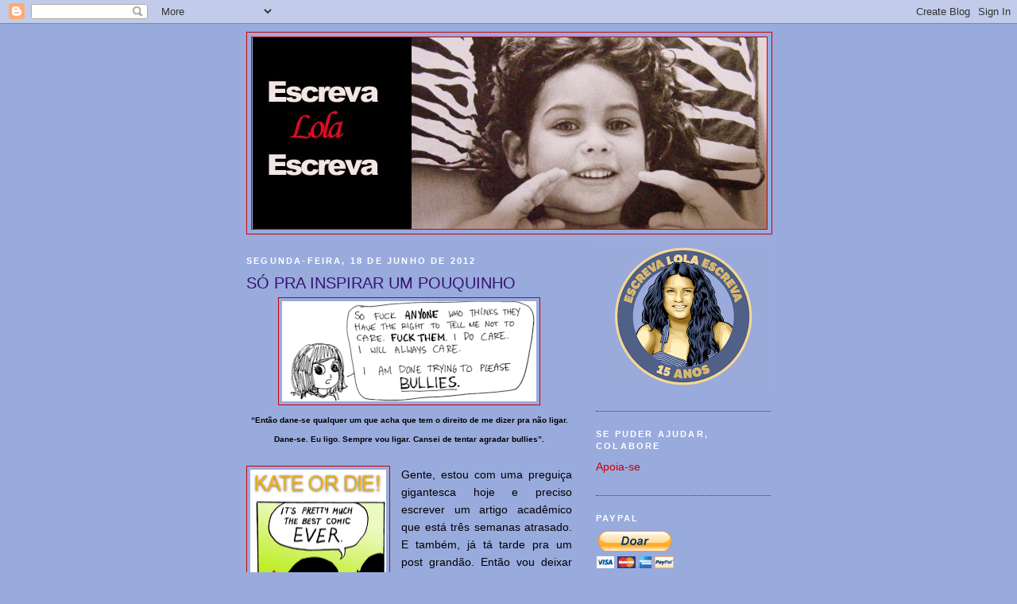

--- FILE ---
content_type: text/html; charset=UTF-8
request_url: https://escrevalolaescreva.blogspot.com/2012/06/so-pra-inspirar-um-pouquinho.html?showComment=1340078109865
body_size: 51971
content:
<!DOCTYPE html>
<html dir='ltr'>
<head>
<link href='https://www.blogger.com/static/v1/widgets/2944754296-widget_css_bundle.css' rel='stylesheet' type='text/css'/>
<meta content='text/html; charset=UTF-8' http-equiv='Content-Type'/>
<meta content='blogger' name='generator'/>
<link href='https://escrevalolaescreva.blogspot.com/favicon.ico' rel='icon' type='image/x-icon'/>
<link href='https://escrevalolaescreva.blogspot.com/2012/06/so-pra-inspirar-um-pouquinho.html' rel='canonical'/>
<link rel="alternate" type="application/atom+xml" title="Escreva Lola Escreva - Atom" href="https://escrevalolaescreva.blogspot.com/feeds/posts/default" />
<link rel="alternate" type="application/rss+xml" title="Escreva Lola Escreva - RSS" href="https://escrevalolaescreva.blogspot.com/feeds/posts/default?alt=rss" />
<link rel="service.post" type="application/atom+xml" title="Escreva Lola Escreva - Atom" href="https://www.blogger.com/feeds/1486619705951395295/posts/default" />

<link rel="alternate" type="application/atom+xml" title="Escreva Lola Escreva - Atom" href="https://escrevalolaescreva.blogspot.com/feeds/2047399551562538610/comments/default" />
<!--Can't find substitution for tag [blog.ieCssRetrofitLinks]-->
<link href='https://blogger.googleusercontent.com/img/b/R29vZ2xl/AVvXsEiws_MPT_9FWXzQc_CMOgBeJOA98OPAGQaaviLJgRhk9nY_ThiM1IDcrRFnyman8GB1064I4boXfZ-93PnceqKh75Hk7_iA-kZ9Jct0x9KxbDPwT1UB6Nmv9TTUDumjw3Eaaajm4iE2RW4/s320/1+a+1+a+a+a+a+danese.png' rel='image_src'/>
<meta content='https://escrevalolaescreva.blogspot.com/2012/06/so-pra-inspirar-um-pouquinho.html' property='og:url'/>
<meta content='SÓ PRA INSPIRAR UM POUQUINHO' property='og:title'/>
<meta content='    “Então dane-se qualquer um que acha que tem o direito de me dizer pra não ligar. Dane-se. Eu ligo. Sempre vou ligar. Cansei de tentar ag...' property='og:description'/>
<meta content='https://blogger.googleusercontent.com/img/b/R29vZ2xl/AVvXsEiws_MPT_9FWXzQc_CMOgBeJOA98OPAGQaaviLJgRhk9nY_ThiM1IDcrRFnyman8GB1064I4boXfZ-93PnceqKh75Hk7_iA-kZ9Jct0x9KxbDPwT1UB6Nmv9TTUDumjw3Eaaajm4iE2RW4/w1200-h630-p-k-no-nu/1+a+1+a+a+a+a+danese.png' property='og:image'/>
<title>Escreva Lola Escreva: SÓ PRA INSPIRAR UM POUQUINHO</title>
<style id='page-skin-1' type='text/css'><!--
/*
-----------------------------------------------
Blogger Template Style
Name:     Minima Black
Date:     26 Feb 2004
Updated by: Blogger Team
----------------------------------------------- */
/* Use this with templates/template-twocol.html */
body {
background:#99aadd;
margin:0;
color:#000000;
font: x-small "Trebuchet MS", Trebuchet, Verdana, Sans-serif;
font-size/* */:/**/small;
font-size: /**/small;
text-align: center;
}
a:link {
color:#cc0000;
text-decoration:none;
}
a:visited {
color:#6131BD;
text-decoration:none;
}
a:hover {
color:#341473;
text-decoration:underline;
}
a img {
border-width:0;
}
/* Header
-----------------------------------------------
*/
#header-wrapper {
width:660px;
margin:0 auto 10px;
border:1px solid #cc0000;
}
#header-inner {
background-position: center;
margin-left: auto;
margin-right: auto;
}
#header {
margin: 5px;
border: 1px solid #cc0000;
text-align: center;
color:#800040;
}
#header h1 {
margin:5px 5px 0;
padding:15px 20px .25em;
line-height:1.2em;
text-transform:uppercase;
letter-spacing:.2em;
font: normal bold 200% Trebuchet, Trebuchet MS, Arial, sans-serif;
}
#header a {
color:#800040;
text-decoration:none;
}
#header a:hover {
color:#800040;
}
#header .description {
margin:0 5px 5px;
padding:0 20px 15px;
max-width:700px;
text-transform:uppercase;
letter-spacing:.2em;
line-height: 1.4em;
font: normal normal 78% 'Trebuchet MS', Trebuchet, Verdana, Sans-serif;
color: #777777;
}
#header img {
margin-left: auto;
margin-right: auto;
}
/* Outer-Wrapper
----------------------------------------------- */
#outer-wrapper {
width: 660px;
margin:0 auto;
padding:10px;
text-align:left;
font: normal normal 108% 'Trebuchet MS',Trebuchet,Verdana,Sans-serif;
}
#main-wrapper {
width: 410px;
float: left;
word-wrap: break-word; /* fix for long text breaking sidebar float in IE */
overflow: hidden;     /* fix for long non-text content breaking IE sidebar float */
}
#sidebar-wrapper {
width: 220px;
float: right;
word-wrap: break-word; /* fix for long text breaking sidebar float in IE */
overflow: hidden;     /* fix for long non-text content breaking IE sidebar float */
}
/* Headings
----------------------------------------------- */
h2 {
margin:1.5em 0 .75em;
font:normal bold 78% 'Trebuchet MS',Trebuchet,Arial,Verdana,Sans-serif;
line-height: 1.4em;
text-transform:uppercase;
letter-spacing:.2em;
color:#ffffff;
}
/* Posts
-----------------------------------------------
*/
h2.date-header {
margin:1.5em 0 .5em;
}
.post {
margin:.5em 0 1.5em;
border-bottom:1px dotted #cc0000;
padding-bottom:1.5em;
}
.post h3 {
margin:.25em 0 0;
padding:0 0 4px;
font-size:140%;
font-weight:normal;
line-height:1.4em;
color:#341473;
}
.post h3 a, .post h3 a:visited, .post h3 strong {
display:block;
text-decoration:none;
color:#341473;
font-weight:bold;
}
.post h3 strong, .post h3 a:hover {
color:#000000;
}
.post-body {
margin:0 0 .75em;
line-height:1.6em;
}
.post-body blockquote {
line-height:1.3em;
}
.post-footer {
margin: .75em 0;
color:#ffffff;
text-transform:uppercase;
letter-spacing:.1em;
font: normal normal 78% 'Trebuchet MS', Trebuchet, Arial, Verdana, Sans-serif;
line-height: 1.4em;
}
.comment-link {
margin-left:.6em;
}
.post img, table.tr-caption-container {
padding:4px;
border:1px solid #cc0000;
}
.tr-caption-container img {
border: none;
padding: 0;
}
.post blockquote {
margin:1em 20px;
}
.post blockquote p {
margin:.75em 0;
}
/* Comments
----------------------------------------------- */
#comments h4 {
margin:1em 0;
font-weight: bold;
line-height: 1.4em;
text-transform:uppercase;
letter-spacing:.2em;
color: #ffffff;
}
#comments-block {
margin:1em 0 1.5em;
line-height:1.6em;
}
#comments-block .comment-author {
margin:.5em 0;
}
#comments-block .comment-body {
margin:.25em 0 0;
}
#comments-block .comment-footer {
margin:-.25em 0 2em;
line-height: 1.4em;
text-transform:uppercase;
letter-spacing:.1em;
}
#comments-block .comment-body p {
margin:0 0 .75em;
}
.deleted-comment {
font-style:italic;
color:gray;
}
.feed-links {
clear: both;
line-height: 2.5em;
}
#blog-pager-newer-link {
float: left;
}
#blog-pager-older-link {
float: right;
}
#blog-pager {
text-align: center;
}
/* Sidebar Content
----------------------------------------------- */
.sidebar {
color: #660000;
line-height: 1.5em;
}
.sidebar ul {
list-style:none;
margin:0 0 0;
padding:0 0 0;
}
.sidebar li {
margin:0;
padding-top:0;
padding-right:0;
padding-bottom:.25em;
padding-left:15px;
text-indent:-15px;
line-height:1.5em;
}
.sidebar .widget, .main .widget {
border-bottom:1px dotted #cc0000;
margin:0 0 1.5em;
padding:0 0 1.5em;
}
.main .Blog {
border-bottom-width: 0;
}
/* Profile
----------------------------------------------- */
.profile-img {
float: left;
margin-top: 0;
margin-right: 5px;
margin-bottom: 5px;
margin-left: 0;
padding: 4px;
border: 1px solid #cc0000;
}
.profile-data {
margin:0;
text-transform:uppercase;
letter-spacing:.1em;
font: normal normal 78% 'Trebuchet MS', Trebuchet, Arial, Verdana, Sans-serif;
color: #ffffff;
font-weight: bold;
line-height: 1.6em;
}
.profile-datablock {
margin:.5em 0 .5em;
}
.profile-textblock {
margin: 0.5em 0;
line-height: 1.6em;
}
.profile-link {
font: normal normal 78% 'Trebuchet MS', Trebuchet, Arial, Verdana, Sans-serif;
text-transform: uppercase;
letter-spacing: .1em;
}
/* Footer
----------------------------------------------- */
#footer {
width:660px;
clear:both;
margin:0 auto;
padding-top:15px;
line-height: 1.6em;
text-transform:uppercase;
letter-spacing:.1em;
text-align: center;
}

--></style>
<link href='https://www.blogger.com/dyn-css/authorization.css?targetBlogID=1486619705951395295&amp;zx=80d7b2b1-c891-4636-9fed-2f39e36acb57' media='none' onload='if(media!=&#39;all&#39;)media=&#39;all&#39;' rel='stylesheet'/><noscript><link href='https://www.blogger.com/dyn-css/authorization.css?targetBlogID=1486619705951395295&amp;zx=80d7b2b1-c891-4636-9fed-2f39e36acb57' rel='stylesheet'/></noscript>
<meta name='google-adsense-platform-account' content='ca-host-pub-1556223355139109'/>
<meta name='google-adsense-platform-domain' content='blogspot.com'/>

<!-- data-ad-client=ca-pub-9638973713414810 -->

</head>
<body>
<div class='navbar section' id='navbar'><div class='widget Navbar' data-version='1' id='Navbar1'><script type="text/javascript">
    function setAttributeOnload(object, attribute, val) {
      if(window.addEventListener) {
        window.addEventListener('load',
          function(){ object[attribute] = val; }, false);
      } else {
        window.attachEvent('onload', function(){ object[attribute] = val; });
      }
    }
  </script>
<div id="navbar-iframe-container"></div>
<script type="text/javascript" src="https://apis.google.com/js/platform.js"></script>
<script type="text/javascript">
      gapi.load("gapi.iframes:gapi.iframes.style.bubble", function() {
        if (gapi.iframes && gapi.iframes.getContext) {
          gapi.iframes.getContext().openChild({
              url: 'https://www.blogger.com/navbar/1486619705951395295?po\x3d2047399551562538610\x26origin\x3dhttps://escrevalolaescreva.blogspot.com',
              where: document.getElementById("navbar-iframe-container"),
              id: "navbar-iframe"
          });
        }
      });
    </script><script type="text/javascript">
(function() {
var script = document.createElement('script');
script.type = 'text/javascript';
script.src = '//pagead2.googlesyndication.com/pagead/js/google_top_exp.js';
var head = document.getElementsByTagName('head')[0];
if (head) {
head.appendChild(script);
}})();
</script>
</div></div>
<div id='outer-wrapper'><div id='wrap2'>
<!-- skip links for text browsers -->
<span id='skiplinks' style='display:none;'>
<a href='#main'>skip to main </a> |
      <a href='#sidebar'>skip to sidebar</a>
</span>
<div id='header-wrapper'>
<div class='header section' id='header'><div class='widget Header' data-version='1' id='Header1'>
<div id='header-inner'>
<a href='https://escrevalolaescreva.blogspot.com/' style='display: block'>
<img alt='Escreva Lola Escreva' height='241px; ' id='Header1_headerimg' src='https://blogger.googleusercontent.com/img/b/R29vZ2xl/AVvXsEhS-aqgaPrUwQ3diCeoW3LivOwGfJRh0ZtfxCT5turk3PF5wUsGpOq7yCPk9GBYp5tF3yA1AW3bWUTCq9qtVOTXT7kre5FEOY0TvG-TvUzPkLz0FBnNBcZ6CqvWY4UF5QdKffS3kizEVgC7/s647/1+a+1+a+a+a+a+blog+cabecalho+atual.png' style='display: block' width='647px; '/>
</a>
</div>
</div></div>
</div>
<div id='content-wrapper'>
<div id='crosscol-wrapper' style='text-align:center'>
<div class='crosscol no-items section' id='crosscol'></div>
</div>
<div id='main-wrapper'>
<div class='main section' id='main'><div class='widget Blog' data-version='1' id='Blog1'>
<div class='blog-posts hfeed'>

          <div class="date-outer">
        
<h2 class='date-header'><span>segunda-feira, 18 de junho de 2012</span></h2>

          <div class="date-posts">
        
<div class='post-outer'>
<div class='post hentry'>
<a name='2047399551562538610'></a>
<h3 class='post-title entry-title'>
SÓ PRA INSPIRAR UM POUQUINHO
</h3>
<div class='post-header'>
<div class='post-header-line-1'></div>
</div>
<div class='post-body entry-content'>
<div style="text-align: justify;">
<div class="separator" style="clear: both; text-align: center;">
<a href="https://blogger.googleusercontent.com/img/b/R29vZ2xl/AVvXsEiws_MPT_9FWXzQc_CMOgBeJOA98OPAGQaaviLJgRhk9nY_ThiM1IDcrRFnyman8GB1064I4boXfZ-93PnceqKh75Hk7_iA-kZ9Jct0x9KxbDPwT1UB6Nmv9TTUDumjw3Eaaajm4iE2RW4/s1600/1+a+1+a+a+a+a+danese.png" imageanchor="1" style="margin-left: 1em; margin-right: 1em;"><img border="0" height="126" src="https://blogger.googleusercontent.com/img/b/R29vZ2xl/AVvXsEiws_MPT_9FWXzQc_CMOgBeJOA98OPAGQaaviLJgRhk9nY_ThiM1IDcrRFnyman8GB1064I4boXfZ-93PnceqKh75Hk7_iA-kZ9Jct0x9KxbDPwT1UB6Nmv9TTUDumjw3Eaaajm4iE2RW4/s320/1+a+1+a+a+a+a+danese.png" width="320" /></a></div>
<div style="text-align: center;">
<b><span style="font-family: &quot;Trebuchet MS&quot;,sans-serif; font-size: x-small;">&#8220;Então dane-se qualquer um que acha que tem o direito de me dizer pra não ligar. Dane-se. Eu ligo. Sempre vou ligar. Cansei de tentar agradar bullies&#8221;. </span></b></div>
<br />
<div class="separator" style="clear: both; text-align: center;">
<a href="https://blogger.googleusercontent.com/img/b/R29vZ2xl/AVvXsEhTZmupK9zW4ink4sTAC_-LN_BNnFJ7Y5dWpODIGWNkaBqX-UduFGlR-qTY0IFk6TKCq92hXOtSqkV8mcj3KGtFvaYU9NUdQnVQocZXmGta5mlv3CRfqA82Xxjbdm_1Jrlk1H1dadcXeto/s1600/1+a+1+a+a+a+a+kate+or+die.png" imageanchor="1" style="clear: left; float: left; margin-bottom: 1em; margin-right: 1em;"><img border="0" height="200" src="https://blogger.googleusercontent.com/img/b/R29vZ2xl/AVvXsEhTZmupK9zW4ink4sTAC_-LN_BNnFJ7Y5dWpODIGWNkaBqX-UduFGlR-qTY0IFk6TKCq92hXOtSqkV8mcj3KGtFvaYU9NUdQnVQocZXmGta5mlv3CRfqA82Xxjbdm_1Jrlk1H1dadcXeto/s200/1+a+1+a+a+a+a+kate+or+die.png" width="171" /></a></div>
<span style="font-family: &quot;Trebuchet MS&quot;,sans-serif;">Gente, estou com uma preguiça gigantesca hoje e preciso escrever um artigo acadêmico que está três semanas atrasado. E também, já tá tarde pra um post grandão. Então vou deixar vocês com duas ou três coisas bacanas que vi hoje. Prometo que a partir de amanhã tentarei voltar a postar no horário da manhã. </span><br />
<span style="font-family: &quot;Trebuchet MS&quot;,sans-serif;">Adorei este <a href="http://kateordie.tumblr.com/post/24988635952/sometimes-i-have-the-time-and-patience-to-get-from">cartum da Kate</a>. Já guardei uma parte pra quando eu falar de estupro, ou cultura de estupro, <a href="http://escrevalolaescreva.blogspot.com.br/2012/06/estupro-um-culto-masculinidade.html">de novo</a>. Mas quis traduzir (muito mal traduzido, eu sei) essas partes também:</span><br />
<div class="separator" style="clear: both; text-align: center;">
<a href="https://blogger.googleusercontent.com/img/b/R29vZ2xl/AVvXsEiELlkyXRreaq1pMRj7N2-WpmRBMYPuY6xzPst2he9B5scSxf0fQ1ZDoVy2h9MhI0WMTEdoFKei0x9Q7mnW387awOa8LN0x7XPYoAm3eYrakIwq2GUoEUYYO6BKenwj-VSMnLw86DTHqHI/s1600/1+a+a+a+a+feminismo+saco+cheio.png" imageanchor="1" style="margin-left: 1em; margin-right: 1em;"><img border="0" height="125" src="https://blogger.googleusercontent.com/img/b/R29vZ2xl/AVvXsEiELlkyXRreaq1pMRj7N2-WpmRBMYPuY6xzPst2he9B5scSxf0fQ1ZDoVy2h9MhI0WMTEdoFKei0x9Q7mnW387awOa8LN0x7XPYoAm3eYrakIwq2GUoEUYYO6BKenwj-VSMnLw86DTHqHI/s320/1+a+a+a+a+feminismo+saco+cheio.png" width="320" /></a></div>
<a href="https://blogger.googleusercontent.com/img/b/R29vZ2xl/AVvXsEhJXHrXPjGkl7BEGnVodqlbuEQgo6tvNB4-aW8L-SrPhnZiX3p1cgCcXUVlDoAM8Fytf8ZwQqkbW6CTgFFlqazjrlxNYaO5Q77Ddr2hWUTirXYtQr3XoVJKkb5Bsparm4T3iCx2zwjcCz0/s1600/1+a+a+a+a+feminismo+bonito+pra+caramba+lutar+pelos+direitos.png" imageanchor="1" style="clear: right; float: right; margin-bottom: 1em; margin-left: 1em;"><img border="0" height="200" src="https://blogger.googleusercontent.com/img/b/R29vZ2xl/AVvXsEhJXHrXPjGkl7BEGnVodqlbuEQgo6tvNB4-aW8L-SrPhnZiX3p1cgCcXUVlDoAM8Fytf8ZwQqkbW6CTgFFlqazjrlxNYaO5Q77Ddr2hWUTirXYtQr3XoVJKkb5Bsparm4T3iCx2zwjcCz0/s200/1+a+a+a+a+feminismo+bonito+pra+caramba+lutar+pelos+direitos.png" width="188" /></a><span style="font-family: &quot;Trebuchet MS&quot;,sans-serif;">&#8220;Porque é extremamente cansativo tentar acreditar num futuro em que não sou tratada como louca por acreditar em igualdade. Porque feministas ainda são consideradas histéricas, lésbicas, mal-amadas precisando de uma boa pica. Porque meninas quase não têm modelos na cultura pop e são criadas pra odiar seus próprios corpos&#8221;. </span><br />
<span style="font-family: &quot;Trebuchet MS&quot;,sans-serif;">&#8220;E quer saber? Estou de saco cheio de pessoas que trivializam como é assustador ser uma garota dizendo que lutar por nossos direitos é ser feia. Eu acho que é bonito pra caramba&#8221;.</span><br />
<span style="font-family: &quot;Trebuchet MS&quot;,sans-serif;">E me digam <a href="http://illuminateinspire.tumblr.com/post/24550087786/slut-is-how-we-vilify-a-woman-for-exercising-her">se este</a> não é um ótimo resumo da ópera:&nbsp;</span><br />
<div class="separator" style="clear: both; text-align: center;">
<a href="https://blogger.googleusercontent.com/img/b/R29vZ2xl/AVvXsEirwq5QZUFzfSUCsyaw2_9IPy-KsLhBW6AumMrvGSNysc1y7g2CDA3Mutg99XBr2gPLihURwC3lBGuJ53gTJmRJbfolZ0FgYxAnKoKjHIHVo1EXO2yoJR5fslUbt4NE_xrdfEP7kOY4__A/s1600/1+a+1+a+a+a+a+vadia.png" imageanchor="1" style="margin-left: 1em; margin-right: 1em;"><img border="0" height="44" src="https://blogger.googleusercontent.com/img/b/R29vZ2xl/AVvXsEirwq5QZUFzfSUCsyaw2_9IPy-KsLhBW6AumMrvGSNysc1y7g2CDA3Mutg99XBr2gPLihURwC3lBGuJ53gTJmRJbfolZ0FgYxAnKoKjHIHVo1EXO2yoJR5fslUbt4NE_xrdfEP7kOY4__A/s320/1+a+1+a+a+a+a+vadia.png" width="320" /></a></div>
<span style="font-family: &quot;Trebuchet MS&quot;,sans-serif;">"<i>Vadia</i> é como demonizamos a mulher por exercer seu direito de dizer sim.<i> <a href="http://escrevalolaescreva.blogspot.com.br/2012/05/uma-zona-de-perigo-chamada-friendzone.html">Friendzone</a></i> é como demonizamos a mulher por exercer seu direito de dizer não."</span><br />
<div class="separator" style="clear: both; text-align: center;">
<a href="https://blogger.googleusercontent.com/img/b/R29vZ2xl/AVvXsEgNuVxmp6CV7CT28iCgxwrcLZ7tJDiOq-jGTXwDAE8Y1Ac9wRgzCFsLKEj_eMsgqg7_E8whlxWob5-gGtSxjXD0CK6CAarY99jaipP_1L5s2bOI7UklnkIU_0KFXSkueDkg0IPYPhVWkBs/s1600/1+a+1+a+a+a+a+friendzone.jpg" imageanchor="1" style="margin-left: 1em; margin-right: 1em;"><img border="0" height="268" src="https://blogger.googleusercontent.com/img/b/R29vZ2xl/AVvXsEgNuVxmp6CV7CT28iCgxwrcLZ7tJDiOq-jGTXwDAE8Y1Ac9wRgzCFsLKEj_eMsgqg7_E8whlxWob5-gGtSxjXD0CK6CAarY99jaipP_1L5s2bOI7UklnkIU_0KFXSkueDkg0IPYPhVWkBs/s320/1+a+1+a+a+a+a+friendzone.jpg" width="320" /></a></div>
<span style="font-family: &quot;Trebuchet MS&quot;,sans-serif;">"E se eu te dissesse... que <a href="http://mramarmoset.tumblr.com/post/25296066882/patternofwords-ive-seen-this-quote-and#notes">friendzone</a> é ridículo porque meninas não são máquinas nas quais vc insere moedas de bondade até que saia sexo."</span></div>
<div class='post-share-buttons'>
<a class='goog-inline-block share-button sb-email' href='https://www.blogger.com/share-post.g?blogID=1486619705951395295&postID=2047399551562538610&target=email' target='_blank' title='Enviar por e-mail'><span class='share-button-link-text'>Enviar por e-mail</span></a><a class='goog-inline-block share-button sb-blog' href='https://www.blogger.com/share-post.g?blogID=1486619705951395295&postID=2047399551562538610&target=blog' onclick='window.open(this.href, "_blank", "height=270,width=475"); return false;' target='_blank' title='Postar no blog!'><span class='share-button-link-text'>Postar no blog!</span></a><a class='goog-inline-block share-button sb-twitter' href='https://www.blogger.com/share-post.g?blogID=1486619705951395295&postID=2047399551562538610&target=twitter' target='_blank' title='Compartilhar no X'><span class='share-button-link-text'>Compartilhar no X</span></a><a class='goog-inline-block share-button sb-facebook' href='https://www.blogger.com/share-post.g?blogID=1486619705951395295&postID=2047399551562538610&target=facebook' onclick='window.open(this.href, "_blank", "height=430,width=640"); return false;' target='_blank' title='Compartilhar no Facebook'><span class='share-button-link-text'>Compartilhar no Facebook</span></a><a class='goog-inline-block share-button sb-pinterest' href='https://www.blogger.com/share-post.g?blogID=1486619705951395295&postID=2047399551562538610&target=pinterest' target='_blank' title='Compartilhar com o Pinterest'><span class='share-button-link-text'>Compartilhar com o Pinterest</span></a>
</div>
<div style='float:right;margin-right:10px'>
<script type='text/javascript'>
tweetmeme_url = 'https://escrevalolaescreva.blogspot.com/2012/06/so-pra-inspirar-um-pouquinho.html';
</script>
<script src="//tweetmeme.com/i/scripts/button.js" type="text/javascript"> </script>
</div>
<div style='clear: both;'></div>
</div>
<div class='post-footer'>
<div class='post-footer-line post-footer-line-1'><span class='post-author vcard'>
Posted by
<span class='fn'>lola aronovich</span>
</span>
<span class='post-timestamp'>
at
<a class='timestamp-link' href='https://escrevalolaescreva.blogspot.com/2012/06/so-pra-inspirar-um-pouquinho.html' rel='bookmark' title='permanent link'><abbr class='published' title='2012-06-18T17:27:00-03:00'>17:27</abbr></a>
</span>
<span class='post-comment-link'>
</span>
<span class='post-icons'>
<span class='item-control blog-admin pid-1060672181'>
<a href='https://www.blogger.com/post-edit.g?blogID=1486619705951395295&postID=2047399551562538610&from=pencil' title='Editar post'>
<img alt='' class='icon-action' height='18' src='https://resources.blogblog.com/img/icon18_edit_allbkg.gif' width='18'/>
</a>
</span>
</span>
</div>
<div class='post-footer-line post-footer-line-2'><span class='post-labels'>
Labels:
<a href='https://escrevalolaescreva.blogspot.com/search/label/feminismo' rel='tag'>feminismo</a>,
<a href='https://escrevalolaescreva.blogspot.com/search/label/living%20la%20vida%20lola' rel='tag'>living la vida lola</a>,
<a href='https://escrevalolaescreva.blogspot.com/search/label/machismo' rel='tag'>machismo</a>,
<a href='https://escrevalolaescreva.blogspot.com/search/label/quadrinhos' rel='tag'>quadrinhos</a>
</span>
</div>
<div class='post-footer-line post-footer-line-3'><span class='post-location'>
</span>
</div>
</div>
</div>
<div class='comments' id='comments'>
<a name='comments'></a>
<h4>121 comentários:</h4>
<div id='Blog1_comments-block-wrapper'>
<dl class='avatar-comment-indent' id='comments-block'>
<dt class='comment-author ' id='c7538899899936060975'>
<a name='c7538899899936060975'></a>
<div class="avatar-image-container vcard"><span dir="ltr"><a href="https://www.blogger.com/profile/01316913573572493872" target="" rel="nofollow" onclick="" class="avatar-hovercard" id="av-7538899899936060975-01316913573572493872"><img src="https://resources.blogblog.com/img/blank.gif" width="35" height="35" class="delayLoad" style="display: none;" longdesc="//blogger.googleusercontent.com/img/b/R29vZ2xl/AVvXsEg76B_CcFbBHOJZho486wcwgJpkXzvOC0Le9yZC7IJhSBT-K0tLPV5-Chx51pRZAdWi6OxdlkSyE0uf7MXU6xvjxmkJYAFXMaqxMl_dlN_ANzAdzaLz59TzvSGqvDB_Cw/s45-c/eu.jpg" alt="" title="Val&eacute;ria Fernandes">

<noscript><img src="//blogger.googleusercontent.com/img/b/R29vZ2xl/AVvXsEg76B_CcFbBHOJZho486wcwgJpkXzvOC0Le9yZC7IJhSBT-K0tLPV5-Chx51pRZAdWi6OxdlkSyE0uf7MXU6xvjxmkJYAFXMaqxMl_dlN_ANzAdzaLz59TzvSGqvDB_Cw/s45-c/eu.jpg" width="35" height="35" class="photo" alt=""></noscript></a></span></div>
<a href='https://www.blogger.com/profile/01316913573572493872' rel='nofollow'>Valéria Fernandes</a>
disse...
</dt>
<dd class='comment-body' id='Blog1_cmt-7538899899936060975'>
<p>
Belo post, Lola.  As definições de vadia e friendzone foram perfeitas.
</p>
</dd>
<dd class='comment-footer'>
<span class='comment-timestamp'>
<a href='https://escrevalolaescreva.blogspot.com/2012/06/so-pra-inspirar-um-pouquinho.html?showComment=1340051749600#c7538899899936060975' title='comment permalink'>
18 de junho de 2012 às 17:35
</a>
<span class='item-control blog-admin pid-160406350'>
<a class='comment-delete' href='https://www.blogger.com/comment/delete/1486619705951395295/7538899899936060975' title='Excluir comentário'>
<img src='https://resources.blogblog.com/img/icon_delete13.gif'/>
</a>
</span>
</span>
</dd>
<dt class='comment-author ' id='c2969650830597773717'>
<a name='c2969650830597773717'></a>
<div class="avatar-image-container vcard"><span dir="ltr"><a href="https://www.blogger.com/profile/08404416875039520617" target="" rel="nofollow" onclick="" class="avatar-hovercard" id="av-2969650830597773717-08404416875039520617"><img src="https://resources.blogblog.com/img/blank.gif" width="35" height="35" class="delayLoad" style="display: none;" longdesc="//blogger.googleusercontent.com/img/b/R29vZ2xl/AVvXsEhWShS5sAQYjaFDK9KMss8YJ2h8dL4wqUFVXza9aI1K-ejrGGKe62A6HA8ZWupxJtcxpb5Jii3gmHO_3fZ4JvKsgm2gVzkPQtpYKQW9pY8jxCVdnszUzx3xzN1icgB_5Q/s45-c/tumblr_m6uso52Dx51qdo6cto1_500.jpg" alt="" title="Bruna B.">

<noscript><img src="//blogger.googleusercontent.com/img/b/R29vZ2xl/AVvXsEhWShS5sAQYjaFDK9KMss8YJ2h8dL4wqUFVXza9aI1K-ejrGGKe62A6HA8ZWupxJtcxpb5Jii3gmHO_3fZ4JvKsgm2gVzkPQtpYKQW9pY8jxCVdnszUzx3xzN1icgB_5Q/s45-c/tumblr_m6uso52Dx51qdo6cto1_500.jpg" width="35" height="35" class="photo" alt=""></noscript></a></span></div>
<a href='https://www.blogger.com/profile/08404416875039520617' rel='nofollow'>Bruna B.</a>
disse...
</dt>
<dd class='comment-body' id='Blog1_cmt-2969650830597773717'>
<p>
Dá pra ver que eles tão desesperados com a popularização da expressão &#39;cultura de estupro&#39;...
</p>
</dd>
<dd class='comment-footer'>
<span class='comment-timestamp'>
<a href='https://escrevalolaescreva.blogspot.com/2012/06/so-pra-inspirar-um-pouquinho.html?showComment=1340051994098#c2969650830597773717' title='comment permalink'>
18 de junho de 2012 às 17:39
</a>
<span class='item-control blog-admin pid-1484834766'>
<a class='comment-delete' href='https://www.blogger.com/comment/delete/1486619705951395295/2969650830597773717' title='Excluir comentário'>
<img src='https://resources.blogblog.com/img/icon_delete13.gif'/>
</a>
</span>
</span>
</dd>
<dt class='comment-author ' id='c4050762218447355174'>
<a name='c4050762218447355174'></a>
<div class="avatar-image-container avatar-stock"><span dir="ltr"><a href="https://www.blogger.com/profile/06830097012910327204" target="" rel="nofollow" onclick="" class="avatar-hovercard" id="av-4050762218447355174-06830097012910327204"><img src="//www.blogger.com/img/blogger_logo_round_35.png" width="35" height="35" alt="" title="Sandro">

</a></span></div>
<a href='https://www.blogger.com/profile/06830097012910327204' rel='nofollow'>Sandro</a>
disse...
</dt>
<dd class='comment-body' id='Blog1_cmt-4050762218447355174'>
<p>
&quot;friendzone é ridículo porque meninas não não máquinas nas quais vc insere moedas de bondade até que saia sexo&quot;<br />- Concordo q friendzone realmente é ridículo. Nós ñ somos muleta emocional de ninguém...
</p>
</dd>
<dd class='comment-footer'>
<span class='comment-timestamp'>
<a href='https://escrevalolaescreva.blogspot.com/2012/06/so-pra-inspirar-um-pouquinho.html?showComment=1340051998453#c4050762218447355174' title='comment permalink'>
18 de junho de 2012 às 17:39
</a>
<span class='item-control blog-admin pid-1834655521'>
<a class='comment-delete' href='https://www.blogger.com/comment/delete/1486619705951395295/4050762218447355174' title='Excluir comentário'>
<img src='https://resources.blogblog.com/img/icon_delete13.gif'/>
</a>
</span>
</span>
</dd>
<dt class='comment-author ' id='c7205438847397470635'>
<a name='c7205438847397470635'></a>
<div class="avatar-image-container vcard"><span dir="ltr"><a href="https://www.blogger.com/profile/01010473634152726470" target="" rel="nofollow" onclick="" class="avatar-hovercard" id="av-7205438847397470635-01010473634152726470"><img src="https://resources.blogblog.com/img/blank.gif" width="35" height="35" class="delayLoad" style="display: none;" longdesc="//blogger.googleusercontent.com/img/b/R29vZ2xl/AVvXsEhkiBVXsHxk2zO7gRukcKswAyulrOTe60Hm8hkn_CsG5BF7m3X7zaxnf1cOQobWRcDE_D8xRI_D56mvf6QWWS_GhVFCuv9fT3u3RowhHuEIMBtgvM0cbxiNnXUN4dV-Ig/s45-c/10552447_10202382471992136_6255313208253798363_n.jpg" alt="" title="May Pacheco">

<noscript><img src="//blogger.googleusercontent.com/img/b/R29vZ2xl/AVvXsEhkiBVXsHxk2zO7gRukcKswAyulrOTe60Hm8hkn_CsG5BF7m3X7zaxnf1cOQobWRcDE_D8xRI_D56mvf6QWWS_GhVFCuv9fT3u3RowhHuEIMBtgvM0cbxiNnXUN4dV-Ig/s45-c/10552447_10202382471992136_6255313208253798363_n.jpg" width="35" height="35" class="photo" alt=""></noscript></a></span></div>
<a href='https://www.blogger.com/profile/01010473634152726470' rel='nofollow'>May Pacheco</a>
disse...
</dt>
<dd class='comment-body' id='Blog1_cmt-7205438847397470635'>
<p>
Tinha visto no twitter os quadrinhos, muito lindos e expressivos. Gostei foi da última definição, da máquina de moedas.
</p>
</dd>
<dd class='comment-footer'>
<span class='comment-timestamp'>
<a href='https://escrevalolaescreva.blogspot.com/2012/06/so-pra-inspirar-um-pouquinho.html?showComment=1340052005753#c7205438847397470635' title='comment permalink'>
18 de junho de 2012 às 17:40
</a>
<span class='item-control blog-admin pid-410925617'>
<a class='comment-delete' href='https://www.blogger.com/comment/delete/1486619705951395295/7205438847397470635' title='Excluir comentário'>
<img src='https://resources.blogblog.com/img/icon_delete13.gif'/>
</a>
</span>
</span>
</dd>
<dt class='comment-author ' id='c604984955294356981'>
<a name='c604984955294356981'></a>
<div class="avatar-image-container vcard"><span dir="ltr"><a href="https://www.blogger.com/profile/08404416875039520617" target="" rel="nofollow" onclick="" class="avatar-hovercard" id="av-604984955294356981-08404416875039520617"><img src="https://resources.blogblog.com/img/blank.gif" width="35" height="35" class="delayLoad" style="display: none;" longdesc="//blogger.googleusercontent.com/img/b/R29vZ2xl/AVvXsEhWShS5sAQYjaFDK9KMss8YJ2h8dL4wqUFVXza9aI1K-ejrGGKe62A6HA8ZWupxJtcxpb5Jii3gmHO_3fZ4JvKsgm2gVzkPQtpYKQW9pY8jxCVdnszUzx3xzN1icgB_5Q/s45-c/tumblr_m6uso52Dx51qdo6cto1_500.jpg" alt="" title="Bruna B.">

<noscript><img src="//blogger.googleusercontent.com/img/b/R29vZ2xl/AVvXsEhWShS5sAQYjaFDK9KMss8YJ2h8dL4wqUFVXza9aI1K-ejrGGKe62A6HA8ZWupxJtcxpb5Jii3gmHO_3fZ4JvKsgm2gVzkPQtpYKQW9pY8jxCVdnszUzx3xzN1icgB_5Q/s45-c/tumblr_m6uso52Dx51qdo6cto1_500.jpg" width="35" height="35" class="photo" alt=""></noscript></a></span></div>
<a href='https://www.blogger.com/profile/08404416875039520617' rel='nofollow'>Bruna B.</a>
disse...
</dt>
<dd class='comment-body' id='Blog1_cmt-604984955294356981'>
<p>
Concordo q friendzone realmente é ridículo. Nós ñ somos objeto sexual de ninguém.
</p>
</dd>
<dd class='comment-footer'>
<span class='comment-timestamp'>
<a href='https://escrevalolaescreva.blogspot.com/2012/06/so-pra-inspirar-um-pouquinho.html?showComment=1340052204573#c604984955294356981' title='comment permalink'>
18 de junho de 2012 às 17:43
</a>
<span class='item-control blog-admin pid-1484834766'>
<a class='comment-delete' href='https://www.blogger.com/comment/delete/1486619705951395295/604984955294356981' title='Excluir comentário'>
<img src='https://resources.blogblog.com/img/icon_delete13.gif'/>
</a>
</span>
</span>
</dd>
<dt class='comment-author ' id='c6578307307725680455'>
<a name='c6578307307725680455'></a>
<div class="avatar-image-container vcard"><span dir="ltr"><a href="https://www.blogger.com/profile/08404416875039520617" target="" rel="nofollow" onclick="" class="avatar-hovercard" id="av-6578307307725680455-08404416875039520617"><img src="https://resources.blogblog.com/img/blank.gif" width="35" height="35" class="delayLoad" style="display: none;" longdesc="//blogger.googleusercontent.com/img/b/R29vZ2xl/AVvXsEhWShS5sAQYjaFDK9KMss8YJ2h8dL4wqUFVXza9aI1K-ejrGGKe62A6HA8ZWupxJtcxpb5Jii3gmHO_3fZ4JvKsgm2gVzkPQtpYKQW9pY8jxCVdnszUzx3xzN1icgB_5Q/s45-c/tumblr_m6uso52Dx51qdo6cto1_500.jpg" alt="" title="Bruna B.">

<noscript><img src="//blogger.googleusercontent.com/img/b/R29vZ2xl/AVvXsEhWShS5sAQYjaFDK9KMss8YJ2h8dL4wqUFVXza9aI1K-ejrGGKe62A6HA8ZWupxJtcxpb5Jii3gmHO_3fZ4JvKsgm2gVzkPQtpYKQW9pY8jxCVdnszUzx3xzN1icgB_5Q/s45-c/tumblr_m6uso52Dx51qdo6cto1_500.jpg" width="35" height="35" class="photo" alt=""></noscript></a></span></div>
<a href='https://www.blogger.com/profile/08404416875039520617' rel='nofollow'>Bruna B.</a>
disse...
</dt>
<dd class='comment-body' id='Blog1_cmt-6578307307725680455'>
<p>
May Pacheco<br /><br />Liga não. Os palhaços vão continuar pensando que a mulher tem a obrigação de transar com eles porque fingem ser bonzinhos. Com a ressalva de que a mulher seja linda e gostosa.
</p>
</dd>
<dd class='comment-footer'>
<span class='comment-timestamp'>
<a href='https://escrevalolaescreva.blogspot.com/2012/06/so-pra-inspirar-um-pouquinho.html?showComment=1340052288249#c6578307307725680455' title='comment permalink'>
18 de junho de 2012 às 17:44
</a>
<span class='item-control blog-admin pid-1484834766'>
<a class='comment-delete' href='https://www.blogger.com/comment/delete/1486619705951395295/6578307307725680455' title='Excluir comentário'>
<img src='https://resources.blogblog.com/img/icon_delete13.gif'/>
</a>
</span>
</span>
</dd>
<dt class='comment-author ' id='c6719193934111434739'>
<a name='c6719193934111434739'></a>
<div class="avatar-image-container vcard"><span dir="ltr"><a href="https://www.blogger.com/profile/01010473634152726470" target="" rel="nofollow" onclick="" class="avatar-hovercard" id="av-6719193934111434739-01010473634152726470"><img src="https://resources.blogblog.com/img/blank.gif" width="35" height="35" class="delayLoad" style="display: none;" longdesc="//blogger.googleusercontent.com/img/b/R29vZ2xl/AVvXsEhkiBVXsHxk2zO7gRukcKswAyulrOTe60Hm8hkn_CsG5BF7m3X7zaxnf1cOQobWRcDE_D8xRI_D56mvf6QWWS_GhVFCuv9fT3u3RowhHuEIMBtgvM0cbxiNnXUN4dV-Ig/s45-c/10552447_10202382471992136_6255313208253798363_n.jpg" alt="" title="May Pacheco">

<noscript><img src="//blogger.googleusercontent.com/img/b/R29vZ2xl/AVvXsEhkiBVXsHxk2zO7gRukcKswAyulrOTe60Hm8hkn_CsG5BF7m3X7zaxnf1cOQobWRcDE_D8xRI_D56mvf6QWWS_GhVFCuv9fT3u3RowhHuEIMBtgvM0cbxiNnXUN4dV-Ig/s45-c/10552447_10202382471992136_6255313208253798363_n.jpg" width="35" height="35" class="photo" alt=""></noscript></a></span></div>
<a href='https://www.blogger.com/profile/01010473634152726470' rel='nofollow'>May Pacheco</a>
disse...
</dt>
<dd class='comment-body' id='Blog1_cmt-6719193934111434739'>
<p>
Apaguei porque escrevi na pressa e acabou saindo errado, mas Bruna é mesmo assim. Claro que homens não precisam ser muletas emocionais como ele lançou ai. Mas se não quer ajudar suas amigas e amigos com boa intensão ,então não faça e pronto. É bem pior ajudar com essa intenção suja de sexo. Quando se ajuda algue&#180;m, não é legal pensar em algo em troca, pior ainda se for ajudar com essa visão de objeto, de que se você ajuda a pessoa vai e tem que dar sexo em troca. Dai ferrou com o carater totalmente.
</p>
</dd>
<dd class='comment-footer'>
<span class='comment-timestamp'>
<a href='https://escrevalolaescreva.blogspot.com/2012/06/so-pra-inspirar-um-pouquinho.html?showComment=1340052664446#c6719193934111434739' title='comment permalink'>
18 de junho de 2012 às 17:51
</a>
<span class='item-control blog-admin pid-410925617'>
<a class='comment-delete' href='https://www.blogger.com/comment/delete/1486619705951395295/6719193934111434739' title='Excluir comentário'>
<img src='https://resources.blogblog.com/img/icon_delete13.gif'/>
</a>
</span>
</span>
</dd>
<dt class='comment-author ' id='c3446579452899359333'>
<a name='c3446579452899359333'></a>
<div class="avatar-image-container vcard"><span dir="ltr"><a href="https://www.blogger.com/profile/07843840211787710936" target="" rel="nofollow" onclick="" class="avatar-hovercard" id="av-3446579452899359333-07843840211787710936"><img src="https://resources.blogblog.com/img/blank.gif" width="35" height="35" class="delayLoad" style="display: none;" longdesc="//blogger.googleusercontent.com/img/b/R29vZ2xl/AVvXsEhV4ysZhQH6xz8h_JQ2-ZkAFHVrgJJHQlcYWs4iHcTjy8RB8FgozsMLYic0nUa6UczWyYZb2lqseTcnjIV0g63-2kQoiZ3Oa3kS7PAHGODfkyO8-uf--7TjefcxAV6zbQ/s45-c/384573_218295951584638_100002127055654_504264_1778435240_n.jpg" alt="" title="Camila Fernandes">

<noscript><img src="//blogger.googleusercontent.com/img/b/R29vZ2xl/AVvXsEhV4ysZhQH6xz8h_JQ2-ZkAFHVrgJJHQlcYWs4iHcTjy8RB8FgozsMLYic0nUa6UczWyYZb2lqseTcnjIV0g63-2kQoiZ3Oa3kS7PAHGODfkyO8-uf--7TjefcxAV6zbQ/s45-c/384573_218295951584638_100002127055654_504264_1778435240_n.jpg" width="35" height="35" class="photo" alt=""></noscript></a></span></div>
<a href='https://www.blogger.com/profile/07843840211787710936' rel='nofollow'>Camila Fernandes</a>
disse...
</dt>
<dd class='comment-body' id='Blog1_cmt-3446579452899359333'>
<p>
Oh, como estamos desesperadas com a popularização do termo friendzone! Estamos todas arrancando os cabelos de tanto desespero.<br /><br />Agora falando sério, essa tal de zona de amizade é coisa de gente egoísta e mesquinha. Cara, alguém que começa uma amizade com o único interesse de tirar vantagem de uma pessoa (seja sexual, emocional, financeira, etc) é uma pessoa muito, muito pequena. Não sei vocês, mas eu dou a maior importância às minhas amizades verdadeiras. Pode aparecer na minha casa a qualquer hora, se quiser conversar, desabafar, ou precisar de um abraço. Se precisar de lugar para ficar, pode trazer a mochila nas costas. Se precisar de ajuda, é só chamar. Mesmo. Eu perdi a conta das coisas incríveis que os meus amigos já fizeram por mim, e das ocasiões em que eu tive a oportunidade de fazer algo por eles e demonstrar o quanto são importantes para mim. Não falo só de amigas, não, mas de amig@s de diferentes gêneros, orientação sexual, e tudo.<br /><br />Não sou nada contra um cara se interessar por uma garota e tentar conquistá-la se tornando amigo, primeiro. Ou vice-versa. Entretanto, o que esse pessoalzinho parece esquecer sobre a amizade é que amizada é uma forma de amor. E, sendo assim, ela respeita o espaço do outro, os sentimentos do outro e, principalmente, a decisão do outro. <br />Um amig@ não se acha no direito de exigir que @ outr@ ceda aos seus caprichos! Não devia se chamar zona de amizade, e sim zona de falsidade ou zona da frustração sexual (respectivamente: fakezone e sexually-frustrated-zone).
</p>
</dd>
<dd class='comment-footer'>
<span class='comment-timestamp'>
<a href='https://escrevalolaescreva.blogspot.com/2012/06/so-pra-inspirar-um-pouquinho.html?showComment=1340053665038#c3446579452899359333' title='comment permalink'>
18 de junho de 2012 às 18:07
</a>
<span class='item-control blog-admin pid-1098833327'>
<a class='comment-delete' href='https://www.blogger.com/comment/delete/1486619705951395295/3446579452899359333' title='Excluir comentário'>
<img src='https://resources.blogblog.com/img/icon_delete13.gif'/>
</a>
</span>
</span>
</dd>
<dt class='comment-author ' id='c987884849417918779'>
<a name='c987884849417918779'></a>
<div class="avatar-image-container vcard"><span dir="ltr"><a href="https://www.blogger.com/profile/15835094929175236574" target="" rel="nofollow" onclick="" class="avatar-hovercard" id="av-987884849417918779-15835094929175236574"><img src="https://resources.blogblog.com/img/blank.gif" width="35" height="35" class="delayLoad" style="display: none;" longdesc="//blogger.googleusercontent.com/img/b/R29vZ2xl/AVvXsEjSfGj1-Cdv-QyW4yKXuzsS4fF6vj_gL4mG-HA6HnLy1KfQdLuwtxdqdg4wRAocFZ2GEInRHZHhr2yQ3LRr1qx20DScmL3iFeQD5UsuR48AfDDqyMPMyL3nxlhgtsLskrg/s45-c/*" alt="" title="Maicon Vieira ">

<noscript><img src="//blogger.googleusercontent.com/img/b/R29vZ2xl/AVvXsEjSfGj1-Cdv-QyW4yKXuzsS4fF6vj_gL4mG-HA6HnLy1KfQdLuwtxdqdg4wRAocFZ2GEInRHZHhr2yQ3LRr1qx20DScmL3iFeQD5UsuR48AfDDqyMPMyL3nxlhgtsLskrg/s45-c/*" width="35" height="35" class="photo" alt=""></noscript></a></span></div>
<a href='https://www.blogger.com/profile/15835094929175236574' rel='nofollow'>Maicon Vieira </a>
disse...
</dt>
<dd class='comment-body' id='Blog1_cmt-987884849417918779'>
<span class='deleted-comment'>Este comentário foi removido pelo autor.</span>
</dd>
<dd class='comment-footer'>
<span class='comment-timestamp'>
<a href='https://escrevalolaescreva.blogspot.com/2012/06/so-pra-inspirar-um-pouquinho.html?showComment=1340054682837#c987884849417918779' title='comment permalink'>
18 de junho de 2012 às 18:24
</a>
<span class='item-control blog-admin '>
<a class='comment-delete' href='https://www.blogger.com/comment/delete/1486619705951395295/987884849417918779' title='Excluir comentário'>
<img src='https://resources.blogblog.com/img/icon_delete13.gif'/>
</a>
</span>
</span>
</dd>
<dt class='comment-author ' id='c9205192723508893161'>
<a name='c9205192723508893161'></a>
<div class="avatar-image-container vcard"><span dir="ltr"><a href="https://www.blogger.com/profile/01710399996218182429" target="" rel="nofollow" onclick="" class="avatar-hovercard" id="av-9205192723508893161-01710399996218182429"><img src="https://resources.blogblog.com/img/blank.gif" width="35" height="35" class="delayLoad" style="display: none;" longdesc="//blogger.googleusercontent.com/img/b/R29vZ2xl/AVvXsEicxg9PeuC_hDn8uJe-OSSAKUQZVgllhwetTxdxH8p0sPOjGR1fF8YerqdO2zCWMx94QH_HWXGFmsE6jtzxSlc7WXGa2GjZPwGamRsef6WC5flu8Jwvt6g8IQ3Rbdq-MQA/s45-c/*" alt="" title="Teofilo Tostes">

<noscript><img src="//blogger.googleusercontent.com/img/b/R29vZ2xl/AVvXsEicxg9PeuC_hDn8uJe-OSSAKUQZVgllhwetTxdxH8p0sPOjGR1fF8YerqdO2zCWMx94QH_HWXGFmsE6jtzxSlc7WXGa2GjZPwGamRsef6WC5flu8Jwvt6g8IQ3Rbdq-MQA/s45-c/*" width="35" height="35" class="photo" alt=""></noscript></a></span></div>
<a href='https://www.blogger.com/profile/01710399996218182429' rel='nofollow'>Teofilo Tostes</a>
disse...
</dt>
<dd class='comment-body' id='Blog1_cmt-9205192723508893161'>
<span class='deleted-comment'>Este comentário foi removido pelo autor.</span>
</dd>
<dd class='comment-footer'>
<span class='comment-timestamp'>
<a href='https://escrevalolaescreva.blogspot.com/2012/06/so-pra-inspirar-um-pouquinho.html?showComment=1340054753974#c9205192723508893161' title='comment permalink'>
18 de junho de 2012 às 18:25
</a>
<span class='item-control blog-admin '>
<a class='comment-delete' href='https://www.blogger.com/comment/delete/1486619705951395295/9205192723508893161' title='Excluir comentário'>
<img src='https://resources.blogblog.com/img/icon_delete13.gif'/>
</a>
</span>
</span>
</dd>
<dt class='comment-author ' id='c8129072213394618100'>
<a name='c8129072213394618100'></a>
<div class="avatar-image-container avatar-stock"><span dir="ltr"><img src="//resources.blogblog.com/img/blank.gif" width="35" height="35" alt="" title="An&ocirc;nimo">

</span></div>
Anônimo
disse...
</dt>
<dd class='comment-body' id='Blog1_cmt-8129072213394618100'>
<p>
Vadia é como demonizamos a mulher por exercer seu direito de dizer sim. Friendzone é como demonizamos a mulher por exercer seu direito de dizer não.&quot;<br /><br />PERFEITO
</p>
</dd>
<dd class='comment-footer'>
<span class='comment-timestamp'>
<a href='https://escrevalolaescreva.blogspot.com/2012/06/so-pra-inspirar-um-pouquinho.html?showComment=1340055413371#c8129072213394618100' title='comment permalink'>
18 de junho de 2012 às 18:36
</a>
<span class='item-control blog-admin pid-1973772940'>
<a class='comment-delete' href='https://www.blogger.com/comment/delete/1486619705951395295/8129072213394618100' title='Excluir comentário'>
<img src='https://resources.blogblog.com/img/icon_delete13.gif'/>
</a>
</span>
</span>
</dd>
<dt class='comment-author ' id='c1670435975615537862'>
<a name='c1670435975615537862'></a>
<div class="avatar-image-container vcard"><span dir="ltr"><a href="https://www.blogger.com/profile/14337177558346860242" target="" rel="nofollow" onclick="" class="avatar-hovercard" id="av-1670435975615537862-14337177558346860242"><img src="https://resources.blogblog.com/img/blank.gif" width="35" height="35" class="delayLoad" style="display: none;" longdesc="//blogger.googleusercontent.com/img/b/R29vZ2xl/AVvXsEhoeviotNaG0JF-PMdW6y4Mn6_hZOkGX5F0-hvu04_zml57FH8C8hQdziVwi0ID5IS032upaT7zUtYyjEOIPmqeZwvc-JMQAVD3wzdDpEG086JkAbju32zboS8slwU_/s45-c/29598382_118067745708017_4168537482303887334_n%5B1%5D.jpg" alt="" title="Sara">

<noscript><img src="//blogger.googleusercontent.com/img/b/R29vZ2xl/AVvXsEhoeviotNaG0JF-PMdW6y4Mn6_hZOkGX5F0-hvu04_zml57FH8C8hQdziVwi0ID5IS032upaT7zUtYyjEOIPmqeZwvc-JMQAVD3wzdDpEG086JkAbju32zboS8slwU_/s45-c/29598382_118067745708017_4168537482303887334_n%5B1%5D.jpg" width="35" height="35" class="photo" alt=""></noscript></a></span></div>
<a href='https://www.blogger.com/profile/14337177558346860242' rel='nofollow'>Sara</a>
disse...
</dt>
<dd class='comment-body' id='Blog1_cmt-1670435975615537862'>
<p>
Adorei a última frase , é perfeita...
</p>
</dd>
<dd class='comment-footer'>
<span class='comment-timestamp'>
<a href='https://escrevalolaescreva.blogspot.com/2012/06/so-pra-inspirar-um-pouquinho.html?showComment=1340055432406#c1670435975615537862' title='comment permalink'>
18 de junho de 2012 às 18:37
</a>
<span class='item-control blog-admin pid-1196067541'>
<a class='comment-delete' href='https://www.blogger.com/comment/delete/1486619705951395295/1670435975615537862' title='Excluir comentário'>
<img src='https://resources.blogblog.com/img/icon_delete13.gif'/>
</a>
</span>
</span>
</dd>
<dt class='comment-author ' id='c8955303769721297453'>
<a name='c8955303769721297453'></a>
<div class="avatar-image-container avatar-stock"><span dir="ltr"><a href="https://www.blogger.com/profile/06830097012910327204" target="" rel="nofollow" onclick="" class="avatar-hovercard" id="av-8955303769721297453-06830097012910327204"><img src="//www.blogger.com/img/blogger_logo_round_35.png" width="35" height="35" alt="" title="Sandro">

</a></span></div>
<a href='https://www.blogger.com/profile/06830097012910327204' rel='nofollow'>Sandro</a>
disse...
</dt>
<dd class='comment-body' id='Blog1_cmt-8955303769721297453'>
<p>
&quot;Qual a dificuldade de entender que &quot;somos só amigos&quot; significa &quot;somos só amigos&quot;?&quot; - Ñ há dificuldade nenhuma em entender, pq eu sei mto bem o q significa &quot;só te quero como amigo&quot;.<br /><br />&quot;Será que o não uso de palavras e termos que possam magoar ainda mais a pessoa rejeitada não tem mais relação com empatia e respeito pelo outro?&quot; - Pra mim tem mais relação de querer manter aquele amigo para seguir tirando vantagem dele, vantagens estas q ñ teria sem aquele amigo.
</p>
</dd>
<dd class='comment-footer'>
<span class='comment-timestamp'>
<a href='https://escrevalolaescreva.blogspot.com/2012/06/so-pra-inspirar-um-pouquinho.html?showComment=1340055530940#c8955303769721297453' title='comment permalink'>
18 de junho de 2012 às 18:38
</a>
<span class='item-control blog-admin pid-1834655521'>
<a class='comment-delete' href='https://www.blogger.com/comment/delete/1486619705951395295/8955303769721297453' title='Excluir comentário'>
<img src='https://resources.blogblog.com/img/icon_delete13.gif'/>
</a>
</span>
</span>
</dd>
<dt class='comment-author ' id='c2348239103335350654'>
<a name='c2348239103335350654'></a>
<div class="avatar-image-container vcard"><span dir="ltr"><a href="https://www.blogger.com/profile/15835094929175236574" target="" rel="nofollow" onclick="" class="avatar-hovercard" id="av-2348239103335350654-15835094929175236574"><img src="https://resources.blogblog.com/img/blank.gif" width="35" height="35" class="delayLoad" style="display: none;" longdesc="//blogger.googleusercontent.com/img/b/R29vZ2xl/AVvXsEjSfGj1-Cdv-QyW4yKXuzsS4fF6vj_gL4mG-HA6HnLy1KfQdLuwtxdqdg4wRAocFZ2GEInRHZHhr2yQ3LRr1qx20DScmL3iFeQD5UsuR48AfDDqyMPMyL3nxlhgtsLskrg/s45-c/*" alt="" title="Maicon Vieira ">

<noscript><img src="//blogger.googleusercontent.com/img/b/R29vZ2xl/AVvXsEjSfGj1-Cdv-QyW4yKXuzsS4fF6vj_gL4mG-HA6HnLy1KfQdLuwtxdqdg4wRAocFZ2GEInRHZHhr2yQ3LRr1qx20DScmL3iFeQD5UsuR48AfDDqyMPMyL3nxlhgtsLskrg/s45-c/*" width="35" height="35" class="photo" alt=""></noscript></a></span></div>
<a href='https://www.blogger.com/profile/15835094929175236574' rel='nofollow'>Maicon Vieira </a>
disse...
</dt>
<dd class='comment-body' id='Blog1_cmt-2348239103335350654'>
<p>
Só aqui que ouvi dizer que friendzone é quando alguém é legal com outra porque quer obter sexo em troca. Conhecia friendzone como quando duas pessoas são amigas e uma quer uma relacionamento amoroso e a outra não, aí a rejeitada estaria na friendzone. Não sei de onde vocês tiraram essa definição.
</p>
</dd>
<dd class='comment-footer'>
<span class='comment-timestamp'>
<a href='https://escrevalolaescreva.blogspot.com/2012/06/so-pra-inspirar-um-pouquinho.html?showComment=1340055981589#c2348239103335350654' title='comment permalink'>
18 de junho de 2012 às 18:46
</a>
<span class='item-control blog-admin pid-1747125458'>
<a class='comment-delete' href='https://www.blogger.com/comment/delete/1486619705951395295/2348239103335350654' title='Excluir comentário'>
<img src='https://resources.blogblog.com/img/icon_delete13.gif'/>
</a>
</span>
</span>
</dd>
<dt class='comment-author ' id='c8847032667999666088'>
<a name='c8847032667999666088'></a>
<div class="avatar-image-container avatar-stock"><span dir="ltr"><img src="//resources.blogblog.com/img/blank.gif" width="35" height="35" alt="" title="An&ocirc;nimo">

</span></div>
Anônimo
disse...
</dt>
<dd class='comment-body' id='Blog1_cmt-8847032667999666088'>
<p>
prevejo uma HORDA DE CHORÕES abundando o blog....<br /><br />em 3   2    1  <br /><br />valendoooooooooo
</p>
</dd>
<dd class='comment-footer'>
<span class='comment-timestamp'>
<a href='https://escrevalolaescreva.blogspot.com/2012/06/so-pra-inspirar-um-pouquinho.html?showComment=1340056306088#c8847032667999666088' title='comment permalink'>
18 de junho de 2012 às 18:51
</a>
<span class='item-control blog-admin pid-1973772940'>
<a class='comment-delete' href='https://www.blogger.com/comment/delete/1486619705951395295/8847032667999666088' title='Excluir comentário'>
<img src='https://resources.blogblog.com/img/icon_delete13.gif'/>
</a>
</span>
</span>
</dd>
<dt class='comment-author ' id='c6821303173890240550'>
<a name='c6821303173890240550'></a>
<div class="avatar-image-container vcard"><span dir="ltr"><a href="https://www.blogger.com/profile/14337177558346860242" target="" rel="nofollow" onclick="" class="avatar-hovercard" id="av-6821303173890240550-14337177558346860242"><img src="https://resources.blogblog.com/img/blank.gif" width="35" height="35" class="delayLoad" style="display: none;" longdesc="//blogger.googleusercontent.com/img/b/R29vZ2xl/AVvXsEhoeviotNaG0JF-PMdW6y4Mn6_hZOkGX5F0-hvu04_zml57FH8C8hQdziVwi0ID5IS032upaT7zUtYyjEOIPmqeZwvc-JMQAVD3wzdDpEG086JkAbju32zboS8slwU_/s45-c/29598382_118067745708017_4168537482303887334_n%5B1%5D.jpg" alt="" title="Sara">

<noscript><img src="//blogger.googleusercontent.com/img/b/R29vZ2xl/AVvXsEhoeviotNaG0JF-PMdW6y4Mn6_hZOkGX5F0-hvu04_zml57FH8C8hQdziVwi0ID5IS032upaT7zUtYyjEOIPmqeZwvc-JMQAVD3wzdDpEG086JkAbju32zboS8slwU_/s45-c/29598382_118067745708017_4168537482303887334_n%5B1%5D.jpg" width="35" height="35" class="photo" alt=""></noscript></a></span></div>
<a href='https://www.blogger.com/profile/14337177558346860242' rel='nofollow'>Sara</a>
disse...
</dt>
<dd class='comment-body' id='Blog1_cmt-6821303173890240550'>
<p>
Poxa Teofilo , perfeito tb o que vc disse, muitos caras que se revoltam por serem rejeitados, querem culpar a mulher de qualquer maneira por seu fracasso, e não é nada raro que eles nos acusem de ser falsas, pq não falamos com todas as letras que não queremos uma relação com eles, quando eu acho perfeitamente sufuciente dizer a ele que somos apenas amigos, qual a dificuldade de entender isso???<br />Ja vi vários alegarem que nós mulheres gostamos de manter um grupo de homens interessados para obtermos vantagens de alguma maneira.<br />Se tem homem que fica puxando o saco, fazendo favores esperando alguma retribuição em forma de sexo, o azar é só dele, e não queiram responsabilizar a mulher por usa-los, sendo que ela ja deixou bem claro que gosta dele apenas como um amigo.
</p>
</dd>
<dd class='comment-footer'>
<span class='comment-timestamp'>
<a href='https://escrevalolaescreva.blogspot.com/2012/06/so-pra-inspirar-um-pouquinho.html?showComment=1340056307055#c6821303173890240550' title='comment permalink'>
18 de junho de 2012 às 18:51
</a>
<span class='item-control blog-admin pid-1196067541'>
<a class='comment-delete' href='https://www.blogger.com/comment/delete/1486619705951395295/6821303173890240550' title='Excluir comentário'>
<img src='https://resources.blogblog.com/img/icon_delete13.gif'/>
</a>
</span>
</span>
</dd>
<dt class='comment-author ' id='c4780978020644412006'>
<a name='c4780978020644412006'></a>
<div class="avatar-image-container vcard"><span dir="ltr"><a href="https://www.blogger.com/profile/01710399996218182429" target="" rel="nofollow" onclick="" class="avatar-hovercard" id="av-4780978020644412006-01710399996218182429"><img src="https://resources.blogblog.com/img/blank.gif" width="35" height="35" class="delayLoad" style="display: none;" longdesc="//blogger.googleusercontent.com/img/b/R29vZ2xl/AVvXsEicxg9PeuC_hDn8uJe-OSSAKUQZVgllhwetTxdxH8p0sPOjGR1fF8YerqdO2zCWMx94QH_HWXGFmsE6jtzxSlc7WXGa2GjZPwGamRsef6WC5flu8Jwvt6g8IQ3Rbdq-MQA/s45-c/*" alt="" title="Teofilo Tostes">

<noscript><img src="//blogger.googleusercontent.com/img/b/R29vZ2xl/AVvXsEicxg9PeuC_hDn8uJe-OSSAKUQZVgllhwetTxdxH8p0sPOjGR1fF8YerqdO2zCWMx94QH_HWXGFmsE6jtzxSlc7WXGa2GjZPwGamRsef6WC5flu8Jwvt6g8IQ3Rbdq-MQA/s45-c/*" width="35" height="35" class="photo" alt=""></noscript></a></span></div>
<a href='https://www.blogger.com/profile/01710399996218182429' rel='nofollow'>Teofilo Tostes</a>
disse...
</dt>
<dd class='comment-body' id='Blog1_cmt-4780978020644412006'>
<span class='deleted-comment'>Este comentário foi removido pelo autor.</span>
</dd>
<dd class='comment-footer'>
<span class='comment-timestamp'>
<a href='https://escrevalolaescreva.blogspot.com/2012/06/so-pra-inspirar-um-pouquinho.html?showComment=1340056881761#c4780978020644412006' title='comment permalink'>
18 de junho de 2012 às 19:01
</a>
<span class='item-control blog-admin '>
<a class='comment-delete' href='https://www.blogger.com/comment/delete/1486619705951395295/4780978020644412006' title='Excluir comentário'>
<img src='https://resources.blogblog.com/img/icon_delete13.gif'/>
</a>
</span>
</span>
</dd>
<dt class='comment-author ' id='c5962821972825747070'>
<a name='c5962821972825747070'></a>
<div class="avatar-image-container vcard"><span dir="ltr"><a href="https://www.blogger.com/profile/01710399996218182429" target="" rel="nofollow" onclick="" class="avatar-hovercard" id="av-5962821972825747070-01710399996218182429"><img src="https://resources.blogblog.com/img/blank.gif" width="35" height="35" class="delayLoad" style="display: none;" longdesc="//blogger.googleusercontent.com/img/b/R29vZ2xl/AVvXsEicxg9PeuC_hDn8uJe-OSSAKUQZVgllhwetTxdxH8p0sPOjGR1fF8YerqdO2zCWMx94QH_HWXGFmsE6jtzxSlc7WXGa2GjZPwGamRsef6WC5flu8Jwvt6g8IQ3Rbdq-MQA/s45-c/*" alt="" title="Teofilo Tostes">

<noscript><img src="//blogger.googleusercontent.com/img/b/R29vZ2xl/AVvXsEicxg9PeuC_hDn8uJe-OSSAKUQZVgllhwetTxdxH8p0sPOjGR1fF8YerqdO2zCWMx94QH_HWXGFmsE6jtzxSlc7WXGa2GjZPwGamRsef6WC5flu8Jwvt6g8IQ3Rbdq-MQA/s45-c/*" width="35" height="35" class="photo" alt=""></noscript></a></span></div>
<a href='https://www.blogger.com/profile/01710399996218182429' rel='nofollow'>Teofilo Tostes</a>
disse...
</dt>
<dd class='comment-body' id='Blog1_cmt-5962821972825747070'>
<span class='deleted-comment'>Este comentário foi removido pelo autor.</span>
</dd>
<dd class='comment-footer'>
<span class='comment-timestamp'>
<a href='https://escrevalolaescreva.blogspot.com/2012/06/so-pra-inspirar-um-pouquinho.html?showComment=1340057165043#c5962821972825747070' title='comment permalink'>
18 de junho de 2012 às 19:06
</a>
<span class='item-control blog-admin '>
<a class='comment-delete' href='https://www.blogger.com/comment/delete/1486619705951395295/5962821972825747070' title='Excluir comentário'>
<img src='https://resources.blogblog.com/img/icon_delete13.gif'/>
</a>
</span>
</span>
</dd>
<dt class='comment-author ' id='c8668958114992500847'>
<a name='c8668958114992500847'></a>
<div class="avatar-image-container avatar-stock"><span dir="ltr"><img src="//resources.blogblog.com/img/blank.gif" width="35" height="35" alt="" title="An&ocirc;nimo">

</span></div>
Anônimo
disse...
</dt>
<dd class='comment-body' id='Blog1_cmt-8668958114992500847'>
<p>
Dizer &quot;somos só amigos&quot; é simplesmente dizer que não sente atração sexual por aquela pessoa, que só gosta dela como amigo, e não como pretendente.<br />Isso é tão óbvio.<br />Seria ilógico uma amiga dizer &quot;não gosto de você&quot;, pois se não gostasse, não seria amiga, em primeiro lugar.<br />Eu gosto das minhas amigas, isso não quer dizer que eu esteja sexualmente atraídas por elas.<br />Eu gosto dos meus familiares, isso não quer dizer que eu esteja sexualmente atraída por eles.<br />Logo, se eu gosto dos meus amigos, isso não quer dizer que eu esteja sexualmente atraída por eles.<br />Qual é a grande dificuldade de entender isto?<br />Dizer que não gosta de um amigo não é um jeito sincero de dar um fora, é um jeito grosseiro.<br />E sabem de uma coisa? Eu tenho certeza de que se as mulheres dessem fora nos amigos dizendo que não gostam deles, que não sentem atração por eles, eles iriam reclamar que as mulheres são grossas na hora do fora e fazem isso para levantar o ego.<br />Enfim, tudo na mesma.
</p>
</dd>
<dd class='comment-footer'>
<span class='comment-timestamp'>
<a href='https://escrevalolaescreva.blogspot.com/2012/06/so-pra-inspirar-um-pouquinho.html?showComment=1340057236908#c8668958114992500847' title='comment permalink'>
18 de junho de 2012 às 19:07
</a>
<span class='item-control blog-admin pid-1973772940'>
<a class='comment-delete' href='https://www.blogger.com/comment/delete/1486619705951395295/8668958114992500847' title='Excluir comentário'>
<img src='https://resources.blogblog.com/img/icon_delete13.gif'/>
</a>
</span>
</span>
</dd>
<dt class='comment-author ' id='c243053276973221378'>
<a name='c243053276973221378'></a>
<div class="avatar-image-container avatar-stock"><span dir="ltr"><img src="//resources.blogblog.com/img/blank.gif" width="35" height="35" alt="" title="An&ocirc;nimo">

</span></div>
Anônimo
disse...
</dt>
<dd class='comment-body' id='Blog1_cmt-243053276973221378'>
<p>
Maicon<br /><br />Friendzone nada mais é do que um amor não correspondido mesmo.<br /><br />Acontece que a Friendzone que criticamos aqui é uma feita por vitimização de gente que acha uma injustiça não ser correspondido.<br />Trata-se, na verdade, de uma deturpação do termo.<br />Acham que friendzone só ocorre quando a mulher se aproveita da paixão do homem para torná-lo seu capacho (essa situação existe, mas é somente uma situação possível ao ter um amor platônico).<br />O problema não é criticar essa situação e aproveitamento, mas de dizer que isso É friendzone, quando não é. Ou dizer que a mulher não pode rejeitar um cara que lhe dá flores ou bombons, que ela &quot;deve&quot; algo a ele, e esse algo seria um relacionamento amoroso.<br />O &quot;não&quot; de uma mulher soa tão ofensivo que eles se acham no direito de nos chamar de vadias interesseiras por isso. Por que?<br />Porque &quot;perderam tempo&quot; sendo legais e não conseguiram uma namorada/ou sexo.
</p>
</dd>
<dd class='comment-footer'>
<span class='comment-timestamp'>
<a href='https://escrevalolaescreva.blogspot.com/2012/06/so-pra-inspirar-um-pouquinho.html?showComment=1340057730365#c243053276973221378' title='comment permalink'>
18 de junho de 2012 às 19:15
</a>
<span class='item-control blog-admin pid-1973772940'>
<a class='comment-delete' href='https://www.blogger.com/comment/delete/1486619705951395295/243053276973221378' title='Excluir comentário'>
<img src='https://resources.blogblog.com/img/icon_delete13.gif'/>
</a>
</span>
</span>
</dd>
<dt class='comment-author ' id='c4812729765556999309'>
<a name='c4812729765556999309'></a>
<div class="avatar-image-container avatar-stock"><span dir="ltr"><a href="https://www.blogger.com/profile/02628685015862221945" target="" rel="nofollow" onclick="" class="avatar-hovercard" id="av-4812729765556999309-02628685015862221945"><img src="//www.blogger.com/img/blogger_logo_round_35.png" width="35" height="35" alt="" title="Ginger">

</a></span></div>
<a href='https://www.blogger.com/profile/02628685015862221945' rel='nofollow'>Ginger</a>
disse...
</dt>
<dd class='comment-body' id='Blog1_cmt-4812729765556999309'>
<p>
Ai eu acho os mascus uns bebezões!!!<br /><br />Na boa, todo mundo rejeita e é rejeitado na vida! Não conheço uma pessoa que nunca tenha experimentado os dois lados da moeda!<br /><br />E tipo, a pessoa dizer que quer ser apenas amiga, não quer dizer que não possa rolar nada mais pra frente né? As vezes não é o momento...<br /><br />Mas chorar e criar um movimento de ódio pq levou uma bota é tão deprimente que me dá vontade de dar  risada<br /><br />&#172;&#172;
</p>
</dd>
<dd class='comment-footer'>
<span class='comment-timestamp'>
<a href='https://escrevalolaescreva.blogspot.com/2012/06/so-pra-inspirar-um-pouquinho.html?showComment=1340058872812#c4812729765556999309' title='comment permalink'>
18 de junho de 2012 às 19:34
</a>
<span class='item-control blog-admin pid-52707958'>
<a class='comment-delete' href='https://www.blogger.com/comment/delete/1486619705951395295/4812729765556999309' title='Excluir comentário'>
<img src='https://resources.blogblog.com/img/icon_delete13.gif'/>
</a>
</span>
</span>
</dd>
<dt class='comment-author ' id='c9052532621817011042'>
<a name='c9052532621817011042'></a>
<div class="avatar-image-container avatar-stock"><span dir="ltr"><img src="//resources.blogblog.com/img/blank.gif" width="35" height="35" alt="" title="An&ocirc;nimo">

</span></div>
Anônimo
disse...
</dt>
<dd class='comment-body' id='Blog1_cmt-9052532621817011042'>
<p>
To lendo aqui mais pra me informar, já que nunca tinha escutado esse terno antes( friendzone)....acho que só tive um &#39; amigo&#39; que se enquadra nessa categoria, ficou atras de mim por anos e  eu sempre repetia que queria ser só amiga,<br />Num belo dia, num  momento de burrice somada com carência resolvi &#39; dar uma chance&#39; ao pobre coitado.<br />O &#39; namoro&#39; nao durou 2 meses por eu nao ter agüentado tanta paranóia, e quando terminei, &#39; adivinha&#39; de que nome ele me chamou e espalhou que eu era uma pra deus e o mundo....?.,,,,,nem precisa dizer.<br />.cruz credo...!!!
</p>
</dd>
<dd class='comment-footer'>
<span class='comment-timestamp'>
<a href='https://escrevalolaescreva.blogspot.com/2012/06/so-pra-inspirar-um-pouquinho.html?showComment=1340060905968#c9052532621817011042' title='comment permalink'>
18 de junho de 2012 às 20:08
</a>
<span class='item-control blog-admin pid-1973772940'>
<a class='comment-delete' href='https://www.blogger.com/comment/delete/1486619705951395295/9052532621817011042' title='Excluir comentário'>
<img src='https://resources.blogblog.com/img/icon_delete13.gif'/>
</a>
</span>
</span>
</dd>
<dt class='comment-author ' id='c7019370726240719794'>
<a name='c7019370726240719794'></a>
<div class="avatar-image-container vcard"><span dir="ltr"><a href="https://www.blogger.com/profile/02559778792554187483" target="" rel="nofollow" onclick="" class="avatar-hovercard" id="av-7019370726240719794-02559778792554187483"><img src="https://resources.blogblog.com/img/blank.gif" width="35" height="35" class="delayLoad" style="display: none;" longdesc="//blogger.googleusercontent.com/img/b/R29vZ2xl/AVvXsEh7hGAU7uxgV00bKCzYVdzn4WJd6nlK97_FNOFOuD7sAoFmyDQWQWgqOMonLNsIzn057yzNrpIOCjT2UlYp1QElhresAaMCV_oP5aqwIiflnjI8qOtnBiQqZz8L8mk-Fw/s45-c/14317446_1770900709834839_8166965374390543894_n.jpg" alt="" title="F&aacute;bio">

<noscript><img src="//blogger.googleusercontent.com/img/b/R29vZ2xl/AVvXsEh7hGAU7uxgV00bKCzYVdzn4WJd6nlK97_FNOFOuD7sAoFmyDQWQWgqOMonLNsIzn057yzNrpIOCjT2UlYp1QElhresAaMCV_oP5aqwIiflnjI8qOtnBiQqZz8L8mk-Fw/s45-c/14317446_1770900709834839_8166965374390543894_n.jpg" width="35" height="35" class="photo" alt=""></noscript></a></span></div>
<a href='https://www.blogger.com/profile/02559778792554187483' rel='nofollow'>Fábio</a>
disse...
</dt>
<dd class='comment-body' id='Blog1_cmt-7019370726240719794'>
<p>
pelo que eu entendo essa tal &quot;friendzone&quot; ( que coisa mais besta) que tanto as pessoas reclma hoje em dia, não se trata de rejeição em si, mas sim do joguinho emocional que algums pessoas fazem com quem percebem interessado nelas, ou seja a cultura do &quot; não trepa nem sai de cima&quot; do ficar so &quot; cozinhado o galo&quot; não fala nem que não nem que sim, mas &quot;talvez&#39;, muitas mulheres ( e homens tambem) tem a mania de deixar alguem que sabe que tem interece nelas na &quot; reserva&quot; pois vai que o que elas desejam mesmo não da certo, sozinhas elas não ficam, tem o &quot;estepe&quot;, para acabar com isso a melhor coisa e a sinceridade, &quot; não tenho interece em voce, não rola quimica, quer ser apenas meu amigo ?? se superar e topar beleza, se não, cada um no seu quadrado !!!
</p>
</dd>
<dd class='comment-footer'>
<span class='comment-timestamp'>
<a href='https://escrevalolaescreva.blogspot.com/2012/06/so-pra-inspirar-um-pouquinho.html?showComment=1340061182986#c7019370726240719794' title='comment permalink'>
18 de junho de 2012 às 20:13
</a>
<span class='item-control blog-admin pid-1066453640'>
<a class='comment-delete' href='https://www.blogger.com/comment/delete/1486619705951395295/7019370726240719794' title='Excluir comentário'>
<img src='https://resources.blogblog.com/img/icon_delete13.gif'/>
</a>
</span>
</span>
</dd>
<dt class='comment-author ' id='c1905070987184331781'>
<a name='c1905070987184331781'></a>
<div class="avatar-image-container avatar-stock"><span dir="ltr"><a href="https://www.blogger.com/profile/01451911372698435506" target="" rel="nofollow" onclick="" class="avatar-hovercard" id="av-1905070987184331781-01451911372698435506"><img src="//www.blogger.com/img/blogger_logo_round_35.png" width="35" height="35" alt="" title="Unknown">

</a></span></div>
<a href='https://www.blogger.com/profile/01451911372698435506' rel='nofollow'>Unknown</a>
disse...
</dt>
<dd class='comment-body' id='Blog1_cmt-1905070987184331781'>
<p>
This post is Gold
</p>
</dd>
<dd class='comment-footer'>
<span class='comment-timestamp'>
<a href='https://escrevalolaescreva.blogspot.com/2012/06/so-pra-inspirar-um-pouquinho.html?showComment=1340061353380#c1905070987184331781' title='comment permalink'>
18 de junho de 2012 às 20:15
</a>
<span class='item-control blog-admin pid-725943654'>
<a class='comment-delete' href='https://www.blogger.com/comment/delete/1486619705951395295/1905070987184331781' title='Excluir comentário'>
<img src='https://resources.blogblog.com/img/icon_delete13.gif'/>
</a>
</span>
</span>
</dd>
<dt class='comment-author ' id='c5658473988369839075'>
<a name='c5658473988369839075'></a>
<div class="avatar-image-container avatar-stock"><span dir="ltr"><img src="//resources.blogblog.com/img/blank.gif" width="35" height="35" alt="" title="An&ocirc;nimo">

</span></div>
Anônimo
disse...
</dt>
<dd class='comment-body' id='Blog1_cmt-5658473988369839075'>
<p>
pelo que eu entendo essa tal &quot;friendzone&quot; ( que coisa mais besta) que tanto as pessoas reclma hoje em dia, não se trata de rejeição em si, mas sim do joguinho emocional que algums pessoas fazem <br />____________________________<br /><br />JOGUINHOS EMOCIONAIS.... <br />TERMO TÍPICO NESSAHIANO.
</p>
</dd>
<dd class='comment-footer'>
<span class='comment-timestamp'>
<a href='https://escrevalolaescreva.blogspot.com/2012/06/so-pra-inspirar-um-pouquinho.html?showComment=1340062289391#c5658473988369839075' title='comment permalink'>
18 de junho de 2012 às 20:31
</a>
<span class='item-control blog-admin pid-1973772940'>
<a class='comment-delete' href='https://www.blogger.com/comment/delete/1486619705951395295/5658473988369839075' title='Excluir comentário'>
<img src='https://resources.blogblog.com/img/icon_delete13.gif'/>
</a>
</span>
</span>
</dd>
<dt class='comment-author ' id='c2903134554967467614'>
<a name='c2903134554967467614'></a>
<div class="avatar-image-container avatar-stock"><span dir="ltr"><img src="//resources.blogblog.com/img/blank.gif" width="35" height="35" alt="" title="An&ocirc;nimo">

</span></div>
Anônimo
disse...
</dt>
<dd class='comment-body' id='Blog1_cmt-2903134554967467614'>
<p>
como já disse a tempos atrás pra um chorão aqui... NADA impedia ele de sair fora da tal amiga que ele se considerava usado por ela... <br />a culpa é dele também que se prestava a esse papel e somente cabia a ele cortar isso... mas chorar e se queixar e falar que tal pessoa faz jogos emocionais e mimimi <br />DÁ MAIS IBOPE.
</p>
</dd>
<dd class='comment-footer'>
<span class='comment-timestamp'>
<a href='https://escrevalolaescreva.blogspot.com/2012/06/so-pra-inspirar-um-pouquinho.html?showComment=1340062451458#c2903134554967467614' title='comment permalink'>
18 de junho de 2012 às 20:34
</a>
<span class='item-control blog-admin pid-1973772940'>
<a class='comment-delete' href='https://www.blogger.com/comment/delete/1486619705951395295/2903134554967467614' title='Excluir comentário'>
<img src='https://resources.blogblog.com/img/icon_delete13.gif'/>
</a>
</span>
</span>
</dd>
<dt class='comment-author ' id='c3288144903133840661'>
<a name='c3288144903133840661'></a>
<div class="avatar-image-container avatar-stock"><span dir="ltr"><img src="//resources.blogblog.com/img/blank.gif" width="35" height="35" alt="" title="An&ocirc;nimo">

</span></div>
Anônimo
disse...
</dt>
<dd class='comment-body' id='Blog1_cmt-3288144903133840661'>
<p>
Nao de por nada, mas acho que falar: &quot; nao rola química,nao rola atracão &quot; e afins e extremamente grosseiro e fere o outro sem necessidade.<br />Basta dizer &quot; gosto de vc só como amigo, nada mais&quot;<br />Simples.pra meio entendedor, meia palavra basta;))
</p>
</dd>
<dd class='comment-footer'>
<span class='comment-timestamp'>
<a href='https://escrevalolaescreva.blogspot.com/2012/06/so-pra-inspirar-um-pouquinho.html?showComment=1340062647559#c3288144903133840661' title='comment permalink'>
18 de junho de 2012 às 20:37
</a>
<span class='item-control blog-admin pid-1973772940'>
<a class='comment-delete' href='https://www.blogger.com/comment/delete/1486619705951395295/3288144903133840661' title='Excluir comentário'>
<img src='https://resources.blogblog.com/img/icon_delete13.gif'/>
</a>
</span>
</span>
</dd>
<dt class='comment-author ' id='c6157725803481388993'>
<a name='c6157725803481388993'></a>
<div class="avatar-image-container vcard"><span dir="ltr"><a href="https://www.blogger.com/profile/14337177558346860242" target="" rel="nofollow" onclick="" class="avatar-hovercard" id="av-6157725803481388993-14337177558346860242"><img src="https://resources.blogblog.com/img/blank.gif" width="35" height="35" class="delayLoad" style="display: none;" longdesc="//blogger.googleusercontent.com/img/b/R29vZ2xl/AVvXsEhoeviotNaG0JF-PMdW6y4Mn6_hZOkGX5F0-hvu04_zml57FH8C8hQdziVwi0ID5IS032upaT7zUtYyjEOIPmqeZwvc-JMQAVD3wzdDpEG086JkAbju32zboS8slwU_/s45-c/29598382_118067745708017_4168537482303887334_n%5B1%5D.jpg" alt="" title="Sara">

<noscript><img src="//blogger.googleusercontent.com/img/b/R29vZ2xl/AVvXsEhoeviotNaG0JF-PMdW6y4Mn6_hZOkGX5F0-hvu04_zml57FH8C8hQdziVwi0ID5IS032upaT7zUtYyjEOIPmqeZwvc-JMQAVD3wzdDpEG086JkAbju32zboS8slwU_/s45-c/29598382_118067745708017_4168537482303887334_n%5B1%5D.jpg" width="35" height="35" class="photo" alt=""></noscript></a></span></div>
<a href='https://www.blogger.com/profile/14337177558346860242' rel='nofollow'>Sara</a>
disse...
</dt>
<dd class='comment-body' id='Blog1_cmt-6157725803481388993'>
<p>
Mas o Fabio qual o grande problema que se em um momento de carencia a mulher querer ficar com o cara, eu não vejo problema nenhum desde q o cara tb queira, pq tudo tem q ser tão explicadinho pra vcs, deveria ser apenas um momento legal pros dois mais nada do q isso.
</p>
</dd>
<dd class='comment-footer'>
<span class='comment-timestamp'>
<a href='https://escrevalolaescreva.blogspot.com/2012/06/so-pra-inspirar-um-pouquinho.html?showComment=1340062699635#c6157725803481388993' title='comment permalink'>
18 de junho de 2012 às 20:38
</a>
<span class='item-control blog-admin pid-1196067541'>
<a class='comment-delete' href='https://www.blogger.com/comment/delete/1486619705951395295/6157725803481388993' title='Excluir comentário'>
<img src='https://resources.blogblog.com/img/icon_delete13.gif'/>
</a>
</span>
</span>
</dd>
<dt class='comment-author ' id='c13956251410180549'>
<a name='c13956251410180549'></a>
<div class="avatar-image-container vcard"><span dir="ltr"><a href="https://www.blogger.com/profile/02559778792554187483" target="" rel="nofollow" onclick="" class="avatar-hovercard" id="av-13956251410180549-02559778792554187483"><img src="https://resources.blogblog.com/img/blank.gif" width="35" height="35" class="delayLoad" style="display: none;" longdesc="//blogger.googleusercontent.com/img/b/R29vZ2xl/AVvXsEh7hGAU7uxgV00bKCzYVdzn4WJd6nlK97_FNOFOuD7sAoFmyDQWQWgqOMonLNsIzn057yzNrpIOCjT2UlYp1QElhresAaMCV_oP5aqwIiflnjI8qOtnBiQqZz8L8mk-Fw/s45-c/14317446_1770900709834839_8166965374390543894_n.jpg" alt="" title="F&aacute;bio">

<noscript><img src="//blogger.googleusercontent.com/img/b/R29vZ2xl/AVvXsEh7hGAU7uxgV00bKCzYVdzn4WJd6nlK97_FNOFOuD7sAoFmyDQWQWgqOMonLNsIzn057yzNrpIOCjT2UlYp1QElhresAaMCV_oP5aqwIiflnjI8qOtnBiQqZz8L8mk-Fw/s45-c/14317446_1770900709834839_8166965374390543894_n.jpg" width="35" height="35" class="photo" alt=""></noscript></a></span></div>
<a href='https://www.blogger.com/profile/02559778792554187483' rel='nofollow'>Fábio</a>
disse...
</dt>
<dd class='comment-body' id='Blog1_cmt-13956251410180549'>
<p>
concordo yullia,so se abusa emocionalmente de quem e abusavel emocionalmente, se voce se fortalecer emocionalmente, se desapegar, fizer uma boa reforma intima, não vai mais admitir se capacho de ninguem, seja homem ou mulher, pois tera amor propio, ninguem deve se tornar um personagem, pra agradar o outo, mas se voce se tornar uma pessoa melhor a cada dia,e naturalmente alguem sentira uma atração verdadeira por ti, e não uma atração &quot;utilitarista&quot;
</p>
</dd>
<dd class='comment-footer'>
<span class='comment-timestamp'>
<a href='https://escrevalolaescreva.blogspot.com/2012/06/so-pra-inspirar-um-pouquinho.html?showComment=1340062928315#c13956251410180549' title='comment permalink'>
18 de junho de 2012 às 20:42
</a>
<span class='item-control blog-admin pid-1066453640'>
<a class='comment-delete' href='https://www.blogger.com/comment/delete/1486619705951395295/13956251410180549' title='Excluir comentário'>
<img src='https://resources.blogblog.com/img/icon_delete13.gif'/>
</a>
</span>
</span>
</dd>
<dt class='comment-author ' id='c7562334652363327232'>
<a name='c7562334652363327232'></a>
<div class="avatar-image-container vcard"><span dir="ltr"><a href="https://www.blogger.com/profile/02559778792554187483" target="" rel="nofollow" onclick="" class="avatar-hovercard" id="av-7562334652363327232-02559778792554187483"><img src="https://resources.blogblog.com/img/blank.gif" width="35" height="35" class="delayLoad" style="display: none;" longdesc="//blogger.googleusercontent.com/img/b/R29vZ2xl/AVvXsEh7hGAU7uxgV00bKCzYVdzn4WJd6nlK97_FNOFOuD7sAoFmyDQWQWgqOMonLNsIzn057yzNrpIOCjT2UlYp1QElhresAaMCV_oP5aqwIiflnjI8qOtnBiQqZz8L8mk-Fw/s45-c/14317446_1770900709834839_8166965374390543894_n.jpg" alt="" title="F&aacute;bio">

<noscript><img src="//blogger.googleusercontent.com/img/b/R29vZ2xl/AVvXsEh7hGAU7uxgV00bKCzYVdzn4WJd6nlK97_FNOFOuD7sAoFmyDQWQWgqOMonLNsIzn057yzNrpIOCjT2UlYp1QElhresAaMCV_oP5aqwIiflnjI8qOtnBiQqZz8L8mk-Fw/s45-c/14317446_1770900709834839_8166965374390543894_n.jpg" width="35" height="35" class="photo" alt=""></noscript></a></span></div>
<a href='https://www.blogger.com/profile/02559778792554187483' rel='nofollow'>Fábio</a>
disse...
</dt>
<dd class='comment-body' id='Blog1_cmt-7562334652363327232'>
<p>
PS, eu te adoro yullia, voce sabe que mora no meu coração baby, eu sei que a imagem de minha pessoa enchendo uma lage,sem camisa, todo suado com o bonezinho das casa bahia, faz parte dos seus sonhos mais loucos, quem sabe um dia boneca, voce possa ter este meu corpinho de 1;93, todo trabalhado,( 18,5 cm. rsrsrs) com o peitoral que mais parece um tanque de guerra alemão, para fazer o que voce quiser dele, kkkk,<br />-<br />ain eu num mi guento e trollo, (^~^) kkk, bejo no coração yullinha, amo vc
</p>
</dd>
<dd class='comment-footer'>
<span class='comment-timestamp'>
<a href='https://escrevalolaescreva.blogspot.com/2012/06/so-pra-inspirar-um-pouquinho.html?showComment=1340063224126#c7562334652363327232' title='comment permalink'>
18 de junho de 2012 às 20:47
</a>
<span class='item-control blog-admin pid-1066453640'>
<a class='comment-delete' href='https://www.blogger.com/comment/delete/1486619705951395295/7562334652363327232' title='Excluir comentário'>
<img src='https://resources.blogblog.com/img/icon_delete13.gif'/>
</a>
</span>
</span>
</dd>
<dt class='comment-author ' id='c3064062737868487601'>
<a name='c3064062737868487601'></a>
<div class="avatar-image-container avatar-stock"><span dir="ltr"><a href="https://www.blogger.com/profile/04022716008266015728" target="" rel="nofollow" onclick="" class="avatar-hovercard" id="av-3064062737868487601-04022716008266015728"><img src="//www.blogger.com/img/blogger_logo_round_35.png" width="35" height="35" alt="" title="Unknown">

</a></span></div>
<a href='https://www.blogger.com/profile/04022716008266015728' rel='nofollow'>Unknown</a>
disse...
</dt>
<dd class='comment-body' id='Blog1_cmt-3064062737868487601'>
<span class='deleted-comment'>Este comentário foi removido pelo autor.</span>
</dd>
<dd class='comment-footer'>
<span class='comment-timestamp'>
<a href='https://escrevalolaescreva.blogspot.com/2012/06/so-pra-inspirar-um-pouquinho.html?showComment=1340063553734#c3064062737868487601' title='comment permalink'>
18 de junho de 2012 às 20:52
</a>
<span class='item-control blog-admin '>
<a class='comment-delete' href='https://www.blogger.com/comment/delete/1486619705951395295/3064062737868487601' title='Excluir comentário'>
<img src='https://resources.blogblog.com/img/icon_delete13.gif'/>
</a>
</span>
</span>
</dd>
<dt class='comment-author blog-author' id='c4068084960255863887'>
<a name='c4068084960255863887'></a>
<div class="avatar-image-container vcard"><span dir="ltr"><a href="https://www.blogger.com/profile/10052573392567096050" target="" rel="nofollow" onclick="" class="avatar-hovercard" id="av-4068084960255863887-10052573392567096050"><img src="https://resources.blogblog.com/img/blank.gif" width="35" height="35" class="delayLoad" style="display: none;" longdesc="//blogger.googleusercontent.com/img/b/R29vZ2xl/AVvXsEjIsyXD2qDVd2eyxq7CM-MmLTXWAL9LHSS2-YzvV2MIojl1iqQdcO__LUWrs0zmk7uTUVe4qKsw5_MM_3xb1WLBLKLA9TI8-RmURseKq2nzQ8mZIzgJwrFoXLPELGjCcA/s45-c/lola+em+super+close+da+pra+ver+todos+os+poros+2013.png" alt="" title="lola aronovich">

<noscript><img src="//blogger.googleusercontent.com/img/b/R29vZ2xl/AVvXsEjIsyXD2qDVd2eyxq7CM-MmLTXWAL9LHSS2-YzvV2MIojl1iqQdcO__LUWrs0zmk7uTUVe4qKsw5_MM_3xb1WLBLKLA9TI8-RmURseKq2nzQ8mZIzgJwrFoXLPELGjCcA/s45-c/lola+em+super+close+da+pra+ver+todos+os+poros+2013.png" width="35" height="35" class="photo" alt=""></noscript></a></span></div>
<a href='https://www.blogger.com/profile/10052573392567096050' rel='nofollow'>lola aronovich</a>
disse...
</dt>
<dd class='comment-body' id='Blog1_cmt-4068084960255863887'>
<p>
Yulinha querida, se os afagos do Fabio te provocarem qualquer tipo de TRIGGER WARNING é só me avisar que eu apago. Suspeito que eles só produzem LAUGHTER TRIGGER WARNING, mas vai saber... (Desculpa usar palavras em inglês, é que tem termos que eu não conheço em português). <br /><br /><br />Sandro, realmente é muito difícil entender essa técnica de sedução avançada! (tô rindo alto com seu último comentário, obrigada!). Ó, faz o seguinte: grava um vídeo de vc olhando de forma calculada e súbita pra uma menina, e manda pra mim. Pô, pra que existem os PUA (Pick Up Artists), se existe o Alita?!
</p>
</dd>
<dd class='comment-footer'>
<span class='comment-timestamp'>
<a href='https://escrevalolaescreva.blogspot.com/2012/06/so-pra-inspirar-um-pouquinho.html?showComment=1340063784414#c4068084960255863887' title='comment permalink'>
18 de junho de 2012 às 20:56
</a>
<span class='item-control blog-admin pid-1060672181'>
<a class='comment-delete' href='https://www.blogger.com/comment/delete/1486619705951395295/4068084960255863887' title='Excluir comentário'>
<img src='https://resources.blogblog.com/img/icon_delete13.gif'/>
</a>
</span>
</span>
</dd>
<dt class='comment-author ' id='c8331583888089439186'>
<a name='c8331583888089439186'></a>
<div class="avatar-image-container vcard"><span dir="ltr"><a href="https://www.blogger.com/profile/02559778792554187483" target="" rel="nofollow" onclick="" class="avatar-hovercard" id="av-8331583888089439186-02559778792554187483"><img src="https://resources.blogblog.com/img/blank.gif" width="35" height="35" class="delayLoad" style="display: none;" longdesc="//blogger.googleusercontent.com/img/b/R29vZ2xl/AVvXsEh7hGAU7uxgV00bKCzYVdzn4WJd6nlK97_FNOFOuD7sAoFmyDQWQWgqOMonLNsIzn057yzNrpIOCjT2UlYp1QElhresAaMCV_oP5aqwIiflnjI8qOtnBiQqZz8L8mk-Fw/s45-c/14317446_1770900709834839_8166965374390543894_n.jpg" alt="" title="F&aacute;bio">

<noscript><img src="//blogger.googleusercontent.com/img/b/R29vZ2xl/AVvXsEh7hGAU7uxgV00bKCzYVdzn4WJd6nlK97_FNOFOuD7sAoFmyDQWQWgqOMonLNsIzn057yzNrpIOCjT2UlYp1QElhresAaMCV_oP5aqwIiflnjI8qOtnBiQqZz8L8mk-Fw/s45-c/14317446_1770900709834839_8166965374390543894_n.jpg" width="35" height="35" class="photo" alt=""></noscript></a></span></div>
<a href='https://www.blogger.com/profile/02559778792554187483' rel='nofollow'>Fábio</a>
disse...
</dt>
<dd class='comment-body' id='Blog1_cmt-8331583888089439186'>
<p>
Julia Codas disse...Um homem que trai é quase natural, uma mulher que trai é uma vadia<br />-<br />tem toda razão moça,o homem que tai e um lixo, PALAVRA DE HOMEM NÃO PODE FAZER CURVA, se voce tem uma mulher digna ao seu lado, deve respeita-la,e não ter o comportamento de um animal no ciu, seja HOMEM paspalho, não um cão.
</p>
</dd>
<dd class='comment-footer'>
<span class='comment-timestamp'>
<a href='https://escrevalolaescreva.blogspot.com/2012/06/so-pra-inspirar-um-pouquinho.html?showComment=1340063846646#c8331583888089439186' title='comment permalink'>
18 de junho de 2012 às 20:57
</a>
<span class='item-control blog-admin pid-1066453640'>
<a class='comment-delete' href='https://www.blogger.com/comment/delete/1486619705951395295/8331583888089439186' title='Excluir comentário'>
<img src='https://resources.blogblog.com/img/icon_delete13.gif'/>
</a>
</span>
</span>
</dd>
<dt class='comment-author ' id='c8217074922614258610'>
<a name='c8217074922614258610'></a>
<div class="avatar-image-container avatar-stock"><span dir="ltr"><img src="//resources.blogblog.com/img/blank.gif" width="35" height="35" alt="" title="An&ocirc;nimo">

</span></div>
Anônimo
disse...
</dt>
<dd class='comment-body' id='Blog1_cmt-8217074922614258610'>
<p>
pronto... chegou o arnold pra completar a festa.... vou pegar minha pipoca<br />HAHA!
</p>
</dd>
<dd class='comment-footer'>
<span class='comment-timestamp'>
<a href='https://escrevalolaescreva.blogspot.com/2012/06/so-pra-inspirar-um-pouquinho.html?showComment=1340063849179#c8217074922614258610' title='comment permalink'>
18 de junho de 2012 às 20:57
</a>
<span class='item-control blog-admin pid-1973772940'>
<a class='comment-delete' href='https://www.blogger.com/comment/delete/1486619705951395295/8217074922614258610' title='Excluir comentário'>
<img src='https://resources.blogblog.com/img/icon_delete13.gif'/>
</a>
</span>
</span>
</dd>
<dt class='comment-author ' id='c181715719987789791'>
<a name='c181715719987789791'></a>
<div class="avatar-image-container avatar-stock"><span dir="ltr"><a href="https://www.blogger.com/profile/06830097012910327204" target="" rel="nofollow" onclick="" class="avatar-hovercard" id="av-181715719987789791-06830097012910327204"><img src="//www.blogger.com/img/blogger_logo_round_35.png" width="35" height="35" alt="" title="Sandro">

</a></span></div>
<a href='https://www.blogger.com/profile/06830097012910327204' rel='nofollow'>Sandro</a>
disse...
</dt>
<dd class='comment-body' id='Blog1_cmt-181715719987789791'>
<p>
Engraçado, né Lola, já q vc citou o PUA, saiba q o Nessahan também é considerado PUA. Se tem dúida, vá aao fórum PUA base e vc enconrará coisas sobre Nessahan... Pra vc vÊ, ñ são só os tais &quot;mascus&quot; q lê Nessahan. Até os PUAs lêem..
</p>
</dd>
<dd class='comment-footer'>
<span class='comment-timestamp'>
<a href='https://escrevalolaescreva.blogspot.com/2012/06/so-pra-inspirar-um-pouquinho.html?showComment=1340064111442#c181715719987789791' title='comment permalink'>
18 de junho de 2012 às 21:01
</a>
<span class='item-control blog-admin pid-1834655521'>
<a class='comment-delete' href='https://www.blogger.com/comment/delete/1486619705951395295/181715719987789791' title='Excluir comentário'>
<img src='https://resources.blogblog.com/img/icon_delete13.gif'/>
</a>
</span>
</span>
</dd>
<dt class='comment-author blog-author' id='c1706311940038870717'>
<a name='c1706311940038870717'></a>
<div class="avatar-image-container vcard"><span dir="ltr"><a href="https://www.blogger.com/profile/10052573392567096050" target="" rel="nofollow" onclick="" class="avatar-hovercard" id="av-1706311940038870717-10052573392567096050"><img src="https://resources.blogblog.com/img/blank.gif" width="35" height="35" class="delayLoad" style="display: none;" longdesc="//blogger.googleusercontent.com/img/b/R29vZ2xl/AVvXsEjIsyXD2qDVd2eyxq7CM-MmLTXWAL9LHSS2-YzvV2MIojl1iqQdcO__LUWrs0zmk7uTUVe4qKsw5_MM_3xb1WLBLKLA9TI8-RmURseKq2nzQ8mZIzgJwrFoXLPELGjCcA/s45-c/lola+em+super+close+da+pra+ver+todos+os+poros+2013.png" alt="" title="lola aronovich">

<noscript><img src="//blogger.googleusercontent.com/img/b/R29vZ2xl/AVvXsEjIsyXD2qDVd2eyxq7CM-MmLTXWAL9LHSS2-YzvV2MIojl1iqQdcO__LUWrs0zmk7uTUVe4qKsw5_MM_3xb1WLBLKLA9TI8-RmURseKq2nzQ8mZIzgJwrFoXLPELGjCcA/s45-c/lola+em+super+close+da+pra+ver+todos+os+poros+2013.png" width="35" height="35" class="photo" alt=""></noscript></a></span></div>
<a href='https://www.blogger.com/profile/10052573392567096050' rel='nofollow'>lola aronovich</a>
disse...
</dt>
<dd class='comment-body' id='Blog1_cmt-1706311940038870717'>
<p>
Ah, eu tive que deletar o comentário do Arnold porque, quando o menino é deixado desassistido em sua casa, e sem seus medicamentos, ele se torna muito agressivo. Mas o comentário estava divertidíssimo! Vou só tirar uma parte mais hostil e reproduzi-lo aqui, porque creio ser uma grande homenagem a vc, Fabio: <br /><br />ARNOLD, O MENINO MALUQUINHO REVOLTADINHO, DISSE: &quot;Fabio, vc é um matriximiniano dos mais fédidos. Vc chegou aqui parecia ter um pouco de cérebro mas logo foi convertido pelas feminazis lésbicas, e agora está até apaixonado por uma delas. vc é uma vergonha pro masculinismo&quot;. <br /><br />Parabéns, Fabio, seu matrixiano fédido! Parabéns, feminazis lésbicas! Vcs conquistaram o coração de um mascu. E daí se ele teve que perder o cérebro no processo? Pode-se argumentar que cérebro de mascu não faz falta mesmo...
</p>
</dd>
<dd class='comment-footer'>
<span class='comment-timestamp'>
<a href='https://escrevalolaescreva.blogspot.com/2012/06/so-pra-inspirar-um-pouquinho.html?showComment=1340064348975#c1706311940038870717' title='comment permalink'>
18 de junho de 2012 às 21:05
</a>
<span class='item-control blog-admin pid-1060672181'>
<a class='comment-delete' href='https://www.blogger.com/comment/delete/1486619705951395295/1706311940038870717' title='Excluir comentário'>
<img src='https://resources.blogblog.com/img/icon_delete13.gif'/>
</a>
</span>
</span>
</dd>
<dt class='comment-author ' id='c2668911833237140234'>
<a name='c2668911833237140234'></a>
<div class="avatar-image-container avatar-stock"><span dir="ltr"><a href="https://www.blogger.com/profile/04022716008266015728" target="" rel="nofollow" onclick="" class="avatar-hovercard" id="av-2668911833237140234-04022716008266015728"><img src="//www.blogger.com/img/blogger_logo_round_35.png" width="35" height="35" alt="" title="Unknown">

</a></span></div>
<a href='https://www.blogger.com/profile/04022716008266015728' rel='nofollow'>Unknown</a>
disse...
</dt>
<dd class='comment-body' id='Blog1_cmt-2668911833237140234'>
<span class='deleted-comment'>Este comentário foi removido pelo autor.</span>
</dd>
<dd class='comment-footer'>
<span class='comment-timestamp'>
<a href='https://escrevalolaescreva.blogspot.com/2012/06/so-pra-inspirar-um-pouquinho.html?showComment=1340064612149#c2668911833237140234' title='comment permalink'>
18 de junho de 2012 às 21:10
</a>
<span class='item-control blog-admin '>
<a class='comment-delete' href='https://www.blogger.com/comment/delete/1486619705951395295/2668911833237140234' title='Excluir comentário'>
<img src='https://resources.blogblog.com/img/icon_delete13.gif'/>
</a>
</span>
</span>
</dd>
<dt class='comment-author ' id='c1583052958058000186'>
<a name='c1583052958058000186'></a>
<div class="avatar-image-container vcard"><span dir="ltr"><a href="https://www.blogger.com/profile/02559778792554187483" target="" rel="nofollow" onclick="" class="avatar-hovercard" id="av-1583052958058000186-02559778792554187483"><img src="https://resources.blogblog.com/img/blank.gif" width="35" height="35" class="delayLoad" style="display: none;" longdesc="//blogger.googleusercontent.com/img/b/R29vZ2xl/AVvXsEh7hGAU7uxgV00bKCzYVdzn4WJd6nlK97_FNOFOuD7sAoFmyDQWQWgqOMonLNsIzn057yzNrpIOCjT2UlYp1QElhresAaMCV_oP5aqwIiflnjI8qOtnBiQqZz8L8mk-Fw/s45-c/14317446_1770900709834839_8166965374390543894_n.jpg" alt="" title="F&aacute;bio">

<noscript><img src="//blogger.googleusercontent.com/img/b/R29vZ2xl/AVvXsEh7hGAU7uxgV00bKCzYVdzn4WJd6nlK97_FNOFOuD7sAoFmyDQWQWgqOMonLNsIzn057yzNrpIOCjT2UlYp1QElhresAaMCV_oP5aqwIiflnjI8qOtnBiQqZz8L8mk-Fw/s45-c/14317446_1770900709834839_8166965374390543894_n.jpg" width="35" height="35" class="photo" alt=""></noscript></a></span></div>
<a href='https://www.blogger.com/profile/02559778792554187483' rel='nofollow'>Fábio</a>
disse...
</dt>
<dd class='comment-body' id='Blog1_cmt-1583052958058000186'>
<p>
seguinte &quot;arnoldo&quot; volta para seu sites háááá, &quot;educativos&quot; que eu não faço eco para idiotas kkk, e não se esqueça do creme contra calos , rsrsrs<br />-<br />era so  o que me faltava, um &quot; ze biscoito&quot; desses querendo me tirar rsrsrs, esse arnoldo deve ter tanto nojo e tauma de b..., que deve ter nascido de cessaria, pra não passar nem perto kkkk, boçal !!!
</p>
</dd>
<dd class='comment-footer'>
<span class='comment-timestamp'>
<a href='https://escrevalolaescreva.blogspot.com/2012/06/so-pra-inspirar-um-pouquinho.html?showComment=1340064644130#c1583052958058000186' title='comment permalink'>
18 de junho de 2012 às 21:10
</a>
<span class='item-control blog-admin pid-1066453640'>
<a class='comment-delete' href='https://www.blogger.com/comment/delete/1486619705951395295/1583052958058000186' title='Excluir comentário'>
<img src='https://resources.blogblog.com/img/icon_delete13.gif'/>
</a>
</span>
</span>
</dd>
<dt class='comment-author blog-author' id='c5178187935150465847'>
<a name='c5178187935150465847'></a>
<div class="avatar-image-container vcard"><span dir="ltr"><a href="https://www.blogger.com/profile/10052573392567096050" target="" rel="nofollow" onclick="" class="avatar-hovercard" id="av-5178187935150465847-10052573392567096050"><img src="https://resources.blogblog.com/img/blank.gif" width="35" height="35" class="delayLoad" style="display: none;" longdesc="//blogger.googleusercontent.com/img/b/R29vZ2xl/AVvXsEjIsyXD2qDVd2eyxq7CM-MmLTXWAL9LHSS2-YzvV2MIojl1iqQdcO__LUWrs0zmk7uTUVe4qKsw5_MM_3xb1WLBLKLA9TI8-RmURseKq2nzQ8mZIzgJwrFoXLPELGjCcA/s45-c/lola+em+super+close+da+pra+ver+todos+os+poros+2013.png" alt="" title="lola aronovich">

<noscript><img src="//blogger.googleusercontent.com/img/b/R29vZ2xl/AVvXsEjIsyXD2qDVd2eyxq7CM-MmLTXWAL9LHSS2-YzvV2MIojl1iqQdcO__LUWrs0zmk7uTUVe4qKsw5_MM_3xb1WLBLKLA9TI8-RmURseKq2nzQ8mZIzgJwrFoXLPELGjCcA/s45-c/lola+em+super+close+da+pra+ver+todos+os+poros+2013.png" width="35" height="35" class="photo" alt=""></noscript></a></span></div>
<a href='https://www.blogger.com/profile/10052573392567096050' rel='nofollow'>lola aronovich</a>
disse...
</dt>
<dd class='comment-body' id='Blog1_cmt-5178187935150465847'>
<p>
É o Arnold (editado) divertindo a galera! De Arnold, se mordendo de ciúme, pro Fabio: &#8220;vc é uma vergonha, vc é melhor do que alguma feminazi nojenta aqui seu palerma? vc prega essa cultura do bucetismo escrota, vc sera um dos primeiros a virar um lacaio sem bolas [&#8230;] vc é um traidor, vc é uma vergonha, ou vc acha que entre as feminazi elas nao ficam rindo de vc? na verdade elas estão te castrando mentalmente&#8221;.<br />AHAUHAUAAHUAUA! &#8220;Castrando mentalmente&#8221; é demais, Arnold! <br /><br />P.S.: Apesar do Arnold ser não intencionalmente engraçado (ele inventou o &#8220;ingratas com o patriarcado&#8221;, que é genial), ele não é uma boa pessoa, e por isso deleto todos seus comentários. Ele bate, ou diz que bate, na irmãzinha mais nova, e mata, ou diz que mata, gatinhos. É um mascu doente.
</p>
</dd>
<dd class='comment-footer'>
<span class='comment-timestamp'>
<a href='https://escrevalolaescreva.blogspot.com/2012/06/so-pra-inspirar-um-pouquinho.html?showComment=1340065280415#c5178187935150465847' title='comment permalink'>
18 de junho de 2012 às 21:21
</a>
<span class='item-control blog-admin pid-1060672181'>
<a class='comment-delete' href='https://www.blogger.com/comment/delete/1486619705951395295/5178187935150465847' title='Excluir comentário'>
<img src='https://resources.blogblog.com/img/icon_delete13.gif'/>
</a>
</span>
</span>
</dd>
<dt class='comment-author ' id='c3525439151883983595'>
<a name='c3525439151883983595'></a>
<div class="avatar-image-container vcard"><span dir="ltr"><a href="https://www.blogger.com/profile/02559778792554187483" target="" rel="nofollow" onclick="" class="avatar-hovercard" id="av-3525439151883983595-02559778792554187483"><img src="https://resources.blogblog.com/img/blank.gif" width="35" height="35" class="delayLoad" style="display: none;" longdesc="//blogger.googleusercontent.com/img/b/R29vZ2xl/AVvXsEh7hGAU7uxgV00bKCzYVdzn4WJd6nlK97_FNOFOuD7sAoFmyDQWQWgqOMonLNsIzn057yzNrpIOCjT2UlYp1QElhresAaMCV_oP5aqwIiflnjI8qOtnBiQqZz8L8mk-Fw/s45-c/14317446_1770900709834839_8166965374390543894_n.jpg" alt="" title="F&aacute;bio">

<noscript><img src="//blogger.googleusercontent.com/img/b/R29vZ2xl/AVvXsEh7hGAU7uxgV00bKCzYVdzn4WJd6nlK97_FNOFOuD7sAoFmyDQWQWgqOMonLNsIzn057yzNrpIOCjT2UlYp1QElhresAaMCV_oP5aqwIiflnjI8qOtnBiQqZz8L8mk-Fw/s45-c/14317446_1770900709834839_8166965374390543894_n.jpg" width="35" height="35" class="photo" alt=""></noscript></a></span></div>
<a href='https://www.blogger.com/profile/02559778792554187483' rel='nofollow'>Fábio</a>
disse...
</dt>
<dd class='comment-body' id='Blog1_cmt-3525439151883983595'>
<p>
o que faz vergonha para o masculinismo serio são esse pobre diabos, carentes <br />( mundo eeeeeu existu) que ficam propagando besteiras em nome do masculinismo,choramingando e reclamando que mulheres não dão pra ele, boçais, parem de dar munição para quem os despreza, vão se ilustrar, se aperfeiçoar, sabem quem liga para suas frustrações e seu odiuzinhu ??? ninguem !! tomem vergonha na cara, e desapeguen-se,não tem nada mais nojento que um marmanjão babaca cheio de mimimis, VOCES SÃO A DESONRA DO MASCULINISMO IDIOTAS CHORRÕES, PAREM DE CHORAMINGAR E APERFEIÇOEN-SE CAGALHÕES !!
</p>
</dd>
<dd class='comment-footer'>
<span class='comment-timestamp'>
<a href='https://escrevalolaescreva.blogspot.com/2012/06/so-pra-inspirar-um-pouquinho.html?showComment=1340065313291#c3525439151883983595' title='comment permalink'>
18 de junho de 2012 às 21:21
</a>
<span class='item-control blog-admin pid-1066453640'>
<a class='comment-delete' href='https://www.blogger.com/comment/delete/1486619705951395295/3525439151883983595' title='Excluir comentário'>
<img src='https://resources.blogblog.com/img/icon_delete13.gif'/>
</a>
</span>
</span>
</dd>
<dt class='comment-author ' id='c3438408218211750055'>
<a name='c3438408218211750055'></a>
<div class="avatar-image-container vcard"><span dir="ltr"><a href="https://www.blogger.com/profile/02559778792554187483" target="" rel="nofollow" onclick="" class="avatar-hovercard" id="av-3438408218211750055-02559778792554187483"><img src="https://resources.blogblog.com/img/blank.gif" width="35" height="35" class="delayLoad" style="display: none;" longdesc="//blogger.googleusercontent.com/img/b/R29vZ2xl/AVvXsEh7hGAU7uxgV00bKCzYVdzn4WJd6nlK97_FNOFOuD7sAoFmyDQWQWgqOMonLNsIzn057yzNrpIOCjT2UlYp1QElhresAaMCV_oP5aqwIiflnjI8qOtnBiQqZz8L8mk-Fw/s45-c/14317446_1770900709834839_8166965374390543894_n.jpg" alt="" title="F&aacute;bio">

<noscript><img src="//blogger.googleusercontent.com/img/b/R29vZ2xl/AVvXsEh7hGAU7uxgV00bKCzYVdzn4WJd6nlK97_FNOFOuD7sAoFmyDQWQWgqOMonLNsIzn057yzNrpIOCjT2UlYp1QElhresAaMCV_oP5aqwIiflnjI8qOtnBiQqZz8L8mk-Fw/s45-c/14317446_1770900709834839_8166965374390543894_n.jpg" width="35" height="35" class="photo" alt=""></noscript></a></span></div>
<a href='https://www.blogger.com/profile/02559778792554187483' rel='nofollow'>Fábio</a>
disse...
</dt>
<dd class='comment-body' id='Blog1_cmt-3438408218211750055'>
<p>
isso não mata nada professora, ele so mataria um gato, se fosse de rir, e um pobre coitado que &quot; acha&#39; que encontrará nas questões masculinas alguma razão para estravazar sua babaquice,trollzinho de meia pataca,machão de teclado,  se encontrar um gato pela frente, o gato bate nele kkkk
</p>
</dd>
<dd class='comment-footer'>
<span class='comment-timestamp'>
<a href='https://escrevalolaescreva.blogspot.com/2012/06/so-pra-inspirar-um-pouquinho.html?showComment=1340065599580#c3438408218211750055' title='comment permalink'>
18 de junho de 2012 às 21:26
</a>
<span class='item-control blog-admin pid-1066453640'>
<a class='comment-delete' href='https://www.blogger.com/comment/delete/1486619705951395295/3438408218211750055' title='Excluir comentário'>
<img src='https://resources.blogblog.com/img/icon_delete13.gif'/>
</a>
</span>
</span>
</dd>
<dt class='comment-author ' id='c8845465210473582038'>
<a name='c8845465210473582038'></a>
<div class="avatar-image-container vcard"><span dir="ltr"><a href="https://www.blogger.com/profile/02559778792554187483" target="" rel="nofollow" onclick="" class="avatar-hovercard" id="av-8845465210473582038-02559778792554187483"><img src="https://resources.blogblog.com/img/blank.gif" width="35" height="35" class="delayLoad" style="display: none;" longdesc="//blogger.googleusercontent.com/img/b/R29vZ2xl/AVvXsEh7hGAU7uxgV00bKCzYVdzn4WJd6nlK97_FNOFOuD7sAoFmyDQWQWgqOMonLNsIzn057yzNrpIOCjT2UlYp1QElhresAaMCV_oP5aqwIiflnjI8qOtnBiQqZz8L8mk-Fw/s45-c/14317446_1770900709834839_8166965374390543894_n.jpg" alt="" title="F&aacute;bio">

<noscript><img src="//blogger.googleusercontent.com/img/b/R29vZ2xl/AVvXsEh7hGAU7uxgV00bKCzYVdzn4WJd6nlK97_FNOFOuD7sAoFmyDQWQWgqOMonLNsIzn057yzNrpIOCjT2UlYp1QElhresAaMCV_oP5aqwIiflnjI8qOtnBiQqZz8L8mk-Fw/s45-c/14317446_1770900709834839_8166965374390543894_n.jpg" width="35" height="35" class="photo" alt=""></noscript></a></span></div>
<a href='https://www.blogger.com/profile/02559778792554187483' rel='nofollow'>Fábio</a>
disse...
</dt>
<dd class='comment-body' id='Blog1_cmt-8845465210473582038'>
<p>
&#9834;arnoldo com arma na mão e um bicho ferroz,&#9834; ferroz&#9834;, sem ela anda rebolando e ate muda de voz&#9834; kkk,,<br />ai arnoldo, o gato da vizinha escapou,ta no ciu, e ele adora um tonho de troll kkk, fuja para as montanhas arnoldo rsrs
</p>
</dd>
<dd class='comment-footer'>
<span class='comment-timestamp'>
<a href='https://escrevalolaescreva.blogspot.com/2012/06/so-pra-inspirar-um-pouquinho.html?showComment=1340065868335#c8845465210473582038' title='comment permalink'>
18 de junho de 2012 às 21:31
</a>
<span class='item-control blog-admin pid-1066453640'>
<a class='comment-delete' href='https://www.blogger.com/comment/delete/1486619705951395295/8845465210473582038' title='Excluir comentário'>
<img src='https://resources.blogblog.com/img/icon_delete13.gif'/>
</a>
</span>
</span>
</dd>
<dt class='comment-author ' id='c1493221647756694318'>
<a name='c1493221647756694318'></a>
<div class="avatar-image-container avatar-stock"><span dir="ltr"><img src="//resources.blogblog.com/img/blank.gif" width="35" height="35" alt="" title="An&ocirc;nimo">

</span></div>
Anônimo
disse...
</dt>
<dd class='comment-body' id='Blog1_cmt-1493221647756694318'>
<p>
Quem tem ficção com farda é vc Fábio pelo que eu saiba!
</p>
</dd>
<dd class='comment-footer'>
<span class='comment-timestamp'>
<a href='https://escrevalolaescreva.blogspot.com/2012/06/so-pra-inspirar-um-pouquinho.html?showComment=1340067553918#c1493221647756694318' title='comment permalink'>
18 de junho de 2012 às 21:59
</a>
<span class='item-control blog-admin pid-1973772940'>
<a class='comment-delete' href='https://www.blogger.com/comment/delete/1486619705951395295/1493221647756694318' title='Excluir comentário'>
<img src='https://resources.blogblog.com/img/icon_delete13.gif'/>
</a>
</span>
</span>
</dd>
<dt class='comment-author ' id='c7778322850391629081'>
<a name='c7778322850391629081'></a>
<div class="avatar-image-container vcard"><span dir="ltr"><a href="https://www.blogger.com/profile/10757207650744854795" target="" rel="nofollow" onclick="" class="avatar-hovercard" id="av-7778322850391629081-10757207650744854795"><img src="https://resources.blogblog.com/img/blank.gif" width="35" height="35" class="delayLoad" style="display: none;" longdesc="//blogger.googleusercontent.com/img/b/R29vZ2xl/AVvXsEjqG6Ch26Wapk6GElOB2Yza4KaDYn_VEETlBylfAA8d7xI7G-5flpMFoit1Wm5DHl0YFaY1f2Si5JiOEJkV3fyP_tKXOfhMAuZ-5zd4kaJGdCC4sEEzygvgh6wpkX5dfY4/s45-c/16602846_797313843766325_8384251996053190792_n.jpg%3Foh%3D3e435cc287ab28359fd37261bc9334e2%26oe%3D59382740" alt="" title="Loja Moeggall">

<noscript><img src="//blogger.googleusercontent.com/img/b/R29vZ2xl/AVvXsEjqG6Ch26Wapk6GElOB2Yza4KaDYn_VEETlBylfAA8d7xI7G-5flpMFoit1Wm5DHl0YFaY1f2Si5JiOEJkV3fyP_tKXOfhMAuZ-5zd4kaJGdCC4sEEzygvgh6wpkX5dfY4/s45-c/16602846_797313843766325_8384251996053190792_n.jpg%3Foh%3D3e435cc287ab28359fd37261bc9334e2%26oe%3D59382740" width="35" height="35" class="photo" alt=""></noscript></a></span></div>
<a href='https://www.blogger.com/profile/10757207650744854795' rel='nofollow'>Loja Moeggall</a>
disse...
</dt>
<dd class='comment-body' id='Blog1_cmt-7778322850391629081'>
<p>
Quando você vai fazer um supletivo sério, Fabio?
</p>
</dd>
<dd class='comment-footer'>
<span class='comment-timestamp'>
<a href='https://escrevalolaescreva.blogspot.com/2012/06/so-pra-inspirar-um-pouquinho.html?showComment=1340067560655#c7778322850391629081' title='comment permalink'>
18 de junho de 2012 às 21:59
</a>
<span class='item-control blog-admin pid-1606647541'>
<a class='comment-delete' href='https://www.blogger.com/comment/delete/1486619705951395295/7778322850391629081' title='Excluir comentário'>
<img src='https://resources.blogblog.com/img/icon_delete13.gif'/>
</a>
</span>
</span>
</dd>
<dt class='comment-author blog-author' id='c8380796277365874328'>
<a name='c8380796277365874328'></a>
<div class="avatar-image-container vcard"><span dir="ltr"><a href="https://www.blogger.com/profile/10052573392567096050" target="" rel="nofollow" onclick="" class="avatar-hovercard" id="av-8380796277365874328-10052573392567096050"><img src="https://resources.blogblog.com/img/blank.gif" width="35" height="35" class="delayLoad" style="display: none;" longdesc="//blogger.googleusercontent.com/img/b/R29vZ2xl/AVvXsEjIsyXD2qDVd2eyxq7CM-MmLTXWAL9LHSS2-YzvV2MIojl1iqQdcO__LUWrs0zmk7uTUVe4qKsw5_MM_3xb1WLBLKLA9TI8-RmURseKq2nzQ8mZIzgJwrFoXLPELGjCcA/s45-c/lola+em+super+close+da+pra+ver+todos+os+poros+2013.png" alt="" title="lola aronovich">

<noscript><img src="//blogger.googleusercontent.com/img/b/R29vZ2xl/AVvXsEjIsyXD2qDVd2eyxq7CM-MmLTXWAL9LHSS2-YzvV2MIojl1iqQdcO__LUWrs0zmk7uTUVe4qKsw5_MM_3xb1WLBLKLA9TI8-RmURseKq2nzQ8mZIzgJwrFoXLPELGjCcA/s45-c/lola+em+super+close+da+pra+ver+todos+os+poros+2013.png" width="35" height="35" class="photo" alt=""></noscript></a></span></div>
<a href='https://www.blogger.com/profile/10052573392567096050' rel='nofollow'>lola aronovich</a>
disse...
</dt>
<dd class='comment-body' id='Blog1_cmt-8380796277365874328'>
<p>
Chega, né, Fabio? Não alimente os Arnolds. E também, piadinhas homofóbicas por aqui não pegam bem. Já passou da hora de dormir de vcs mascus. <br />E também, tadinho do Arnoldo, ele é perigoso. Olha só o que ele escreveu pra mim: &quot;VC FICA ME DIFAMANDO E FICA EDITANDO MEUS COMENTARIOS EU VOU PROCESSAR VC JUDICIALEMNTE&quot;. <br />E eu estou com muito medo de ser processada por um guri que mal sabe escrever e que diz orgulhosamente bater na irmã. Só falta eu dizer que o Arn mata gatinhos também! Aí sim é difamação na certa! OPA.... Ele mesmo já disse isso dele próprio. Pô, assim fica difícil eu te difamar, Arn!
</p>
</dd>
<dd class='comment-footer'>
<span class='comment-timestamp'>
<a href='https://escrevalolaescreva.blogspot.com/2012/06/so-pra-inspirar-um-pouquinho.html?showComment=1340067832237#c8380796277365874328' title='comment permalink'>
18 de junho de 2012 às 22:03
</a>
<span class='item-control blog-admin pid-1060672181'>
<a class='comment-delete' href='https://www.blogger.com/comment/delete/1486619705951395295/8380796277365874328' title='Excluir comentário'>
<img src='https://resources.blogblog.com/img/icon_delete13.gif'/>
</a>
</span>
</span>
</dd>
<dt class='comment-author ' id='c4646162774141808266'>
<a name='c4646162774141808266'></a>
<div class="avatar-image-container vcard"><span dir="ltr"><a href="https://www.blogger.com/profile/02559778792554187483" target="" rel="nofollow" onclick="" class="avatar-hovercard" id="av-4646162774141808266-02559778792554187483"><img src="https://resources.blogblog.com/img/blank.gif" width="35" height="35" class="delayLoad" style="display: none;" longdesc="//blogger.googleusercontent.com/img/b/R29vZ2xl/AVvXsEh7hGAU7uxgV00bKCzYVdzn4WJd6nlK97_FNOFOuD7sAoFmyDQWQWgqOMonLNsIzn057yzNrpIOCjT2UlYp1QElhresAaMCV_oP5aqwIiflnjI8qOtnBiQqZz8L8mk-Fw/s45-c/14317446_1770900709834839_8166965374390543894_n.jpg" alt="" title="F&aacute;bio">

<noscript><img src="//blogger.googleusercontent.com/img/b/R29vZ2xl/AVvXsEh7hGAU7uxgV00bKCzYVdzn4WJd6nlK97_FNOFOuD7sAoFmyDQWQWgqOMonLNsIzn057yzNrpIOCjT2UlYp1QElhresAaMCV_oP5aqwIiflnjI8qOtnBiQqZz8L8mk-Fw/s45-c/14317446_1770900709834839_8166965374390543894_n.jpg" width="35" height="35" class="photo" alt=""></noscript></a></span></div>
<a href='https://www.blogger.com/profile/02559778792554187483' rel='nofollow'>Fábio</a>
disse...
</dt>
<dd class='comment-body' id='Blog1_cmt-4646162774141808266'>
<p>
pronto agora a &#39;rainha das sortes&#39; tambem veio me trollar, seguinte o majestade kkk, voce não tem obrigação nenhuma de ler meus comentarios, e um diiiireito seu ( use-o pelamor de deus) pula-los, pois eu não dou a minima para o que a patrulha ortografica acha kkk, voce para mim e problema seu.
</p>
</dd>
<dd class='comment-footer'>
<span class='comment-timestamp'>
<a href='https://escrevalolaescreva.blogspot.com/2012/06/so-pra-inspirar-um-pouquinho.html?showComment=1340068072248#c4646162774141808266' title='comment permalink'>
18 de junho de 2012 às 22:07
</a>
<span class='item-control blog-admin pid-1066453640'>
<a class='comment-delete' href='https://www.blogger.com/comment/delete/1486619705951395295/4646162774141808266' title='Excluir comentário'>
<img src='https://resources.blogblog.com/img/icon_delete13.gif'/>
</a>
</span>
</span>
</dd>
<dt class='comment-author blog-author' id='c6759386199341311111'>
<a name='c6759386199341311111'></a>
<div class="avatar-image-container vcard"><span dir="ltr"><a href="https://www.blogger.com/profile/10052573392567096050" target="" rel="nofollow" onclick="" class="avatar-hovercard" id="av-6759386199341311111-10052573392567096050"><img src="https://resources.blogblog.com/img/blank.gif" width="35" height="35" class="delayLoad" style="display: none;" longdesc="//blogger.googleusercontent.com/img/b/R29vZ2xl/AVvXsEjIsyXD2qDVd2eyxq7CM-MmLTXWAL9LHSS2-YzvV2MIojl1iqQdcO__LUWrs0zmk7uTUVe4qKsw5_MM_3xb1WLBLKLA9TI8-RmURseKq2nzQ8mZIzgJwrFoXLPELGjCcA/s45-c/lola+em+super+close+da+pra+ver+todos+os+poros+2013.png" alt="" title="lola aronovich">

<noscript><img src="//blogger.googleusercontent.com/img/b/R29vZ2xl/AVvXsEjIsyXD2qDVd2eyxq7CM-MmLTXWAL9LHSS2-YzvV2MIojl1iqQdcO__LUWrs0zmk7uTUVe4qKsw5_MM_3xb1WLBLKLA9TI8-RmURseKq2nzQ8mZIzgJwrFoXLPELGjCcA/s45-c/lola+em+super+close+da+pra+ver+todos+os+poros+2013.png" width="35" height="35" class="photo" alt=""></noscript></a></span></div>
<a href='https://www.blogger.com/profile/10052573392567096050' rel='nofollow'>lola aronovich</a>
disse...
</dt>
<dd class='comment-body' id='Blog1_cmt-6759386199341311111'>
<p>
A Queen of Sorts, recém criada, parece ser obra arnoldística. Mas não sei se ele sabe inglês. Afinal, alguém que escreve na sua língua materna &quot;ficção por farda&quot;... Ahahauauaha! Desculpe, não consigo completar a frase. Ficção por Farda é fantástico! Pode virar título de romance! O Arn é muito bom pra essas coisas. Pena que ele não usa a mente para o bem.
</p>
</dd>
<dd class='comment-footer'>
<span class='comment-timestamp'>
<a href='https://escrevalolaescreva.blogspot.com/2012/06/so-pra-inspirar-um-pouquinho.html?showComment=1340068532739#c6759386199341311111' title='comment permalink'>
18 de junho de 2012 às 22:15
</a>
<span class='item-control blog-admin pid-1060672181'>
<a class='comment-delete' href='https://www.blogger.com/comment/delete/1486619705951395295/6759386199341311111' title='Excluir comentário'>
<img src='https://resources.blogblog.com/img/icon_delete13.gif'/>
</a>
</span>
</span>
</dd>
<dt class='comment-author ' id='c8902113190433333696'>
<a name='c8902113190433333696'></a>
<div class="avatar-image-container avatar-stock"><span dir="ltr"><a href="https://www.blogger.com/profile/15240512306476864127" target="" rel="nofollow" onclick="" class="avatar-hovercard" id="av-8902113190433333696-15240512306476864127"><img src="//www.blogger.com/img/blogger_logo_round_35.png" width="35" height="35" alt="" title="Igor">

</a></span></div>
<a href='https://www.blogger.com/profile/15240512306476864127' rel='nofollow'>Igor</a>
disse...
</dt>
<dd class='comment-body' id='Blog1_cmt-8902113190433333696'>
<p>
Obrigado Lola por esse momento de gargalhadas pra encerrar minha noite! Bizarro ver duas pessoas tão afins se estranhando desse jeito. Parece uma briga de &#39;amigos&#39; com egos feridos e sem argumentos...<br /><br />Boa noite a tod@s,<br />Igor
</p>
</dd>
<dd class='comment-footer'>
<span class='comment-timestamp'>
<a href='https://escrevalolaescreva.blogspot.com/2012/06/so-pra-inspirar-um-pouquinho.html?showComment=1340068787494#c8902113190433333696' title='comment permalink'>
18 de junho de 2012 às 22:19
</a>
<span class='item-control blog-admin pid-1838614890'>
<a class='comment-delete' href='https://www.blogger.com/comment/delete/1486619705951395295/8902113190433333696' title='Excluir comentário'>
<img src='https://resources.blogblog.com/img/icon_delete13.gif'/>
</a>
</span>
</span>
</dd>
<dt class='comment-author ' id='c8823551783326079550'>
<a name='c8823551783326079550'></a>
<div class="avatar-image-container avatar-stock"><span dir="ltr"><img src="//resources.blogblog.com/img/blank.gif" width="35" height="35" alt="" title="An&ocirc;nimo">

</span></div>
Anônimo
disse...
</dt>
<dd class='comment-body' id='Blog1_cmt-8823551783326079550'>
<p>
E a lista é grande, eu pude analizar friamente durante meu exilio todos os padrões textuais dos seus fakes, vc nunca comentou no EXATO momento em que um deles comentou aqui neste blog ridiculo!!!!<br /><br />eu descobri seu segredo não é?<br /><br />vc não tem tempo, não é pq tem trabalho vc é funcionaria publica vc não trabalha por defininção de cargo!!!!!<br /><br />vc não tem tempo de moderar e escrever mais textos pq tem muitos fakes para gerenciar!!!!
</p>
</dd>
<dd class='comment-footer'>
<span class='comment-timestamp'>
<a href='https://escrevalolaescreva.blogspot.com/2012/06/so-pra-inspirar-um-pouquinho.html?showComment=1340069196642#c8823551783326079550' title='comment permalink'>
18 de junho de 2012 às 22:26
</a>
<span class='item-control blog-admin pid-1973772940'>
<a class='comment-delete' href='https://www.blogger.com/comment/delete/1486619705951395295/8823551783326079550' title='Excluir comentário'>
<img src='https://resources.blogblog.com/img/icon_delete13.gif'/>
</a>
</span>
</span>
</dd>
<dt class='comment-author blog-author' id='c120267479634138147'>
<a name='c120267479634138147'></a>
<div class="avatar-image-container vcard"><span dir="ltr"><a href="https://www.blogger.com/profile/10052573392567096050" target="" rel="nofollow" onclick="" class="avatar-hovercard" id="av-120267479634138147-10052573392567096050"><img src="https://resources.blogblog.com/img/blank.gif" width="35" height="35" class="delayLoad" style="display: none;" longdesc="//blogger.googleusercontent.com/img/b/R29vZ2xl/AVvXsEjIsyXD2qDVd2eyxq7CM-MmLTXWAL9LHSS2-YzvV2MIojl1iqQdcO__LUWrs0zmk7uTUVe4qKsw5_MM_3xb1WLBLKLA9TI8-RmURseKq2nzQ8mZIzgJwrFoXLPELGjCcA/s45-c/lola+em+super+close+da+pra+ver+todos+os+poros+2013.png" alt="" title="lola aronovich">

<noscript><img src="//blogger.googleusercontent.com/img/b/R29vZ2xl/AVvXsEjIsyXD2qDVd2eyxq7CM-MmLTXWAL9LHSS2-YzvV2MIojl1iqQdcO__LUWrs0zmk7uTUVe4qKsw5_MM_3xb1WLBLKLA9TI8-RmURseKq2nzQ8mZIzgJwrFoXLPELGjCcA/s45-c/lola+em+super+close+da+pra+ver+todos+os+poros+2013.png" width="35" height="35" class="photo" alt=""></noscript></a></span></div>
<a href='https://www.blogger.com/profile/10052573392567096050' rel='nofollow'>lola aronovich</a>
disse...
</dt>
<dd class='comment-body' id='Blog1_cmt-120267479634138147'>
<p>
Arnold pergunta pra mim: &#8220;Quantos fakes vc criou aqui? Yulia? Dri Caldeira? Sara? Aiaiai (esse é o seu fake mais antigo) Niemi quem sabe o Lord Anderson? me diz quais destes são fakes SEU?&#8221;<br /><br />Pois é, Arnold, TODOS @s comentaristas do blog, inclusive vc, são fakes meus! Na realidade os 3,820 seguidores que esse blog tem são todos EU. Eu tenho muito tempo livre pra inventar nomes, perfis, arranjar fotos, enfim, bolar 3,820 vidas. É muito gratificante. E, claro, escrever uns 100 comentários por post. Isso sem falar do meu talento pra computação! Eu sou uma hacker e tanto. Não queria dizer, mas agora que vc descobriu.... todos os Anonymous são EU! <br />Hahahaha! Hoje eu fui chamada de tanta coisa... Um mascu disse que eu era uma blogueira paga pra difamar os mascus. Putz, quem está me pagando? Eu preciso saber pra reclamar os pagamentos atrasados! Mas o que mais gostei foi de ser chamada de hacker a serviço do comunismo internacional. Porque, né, eu, quando comecei o blog, 4,5 anos atrás, não sabia tirar printscreen da tela do computador. Eu tirava com máquina fotográfica! E hoje, olha só a evolução! Ninguém precisa saber que eu não sei nem fazer o meu próprio perfil no orkut, no google, no twitter... Foi tudo o maridão que fez. Não que ele seja um exímio programador, mas sabe mais do que eu. Quer dizer, ele nem existe, porque, como já disseram, o maridão também é invenção minha!
</p>
</dd>
<dd class='comment-footer'>
<span class='comment-timestamp'>
<a href='https://escrevalolaescreva.blogspot.com/2012/06/so-pra-inspirar-um-pouquinho.html?showComment=1340069770490#c120267479634138147' title='comment permalink'>
18 de junho de 2012 às 22:36
</a>
<span class='item-control blog-admin pid-1060672181'>
<a class='comment-delete' href='https://www.blogger.com/comment/delete/1486619705951395295/120267479634138147' title='Excluir comentário'>
<img src='https://resources.blogblog.com/img/icon_delete13.gif'/>
</a>
</span>
</span>
</dd>
<dt class='comment-author ' id='c2773864245607179099'>
<a name='c2773864245607179099'></a>
<div class="avatar-image-container avatar-stock"><span dir="ltr"><img src="//resources.blogblog.com/img/blank.gif" width="35" height="35" alt="" title="An&ocirc;nimo">

</span></div>
Anônimo
disse...
</dt>
<dd class='comment-body' id='Blog1_cmt-2773864245607179099'>
<p>
Te peguei na curva não foi Dolores? eu descobri a lista dos seus fakes não foi?<br /><br />onde eles (vc) está agora hein!?
</p>
</dd>
<dd class='comment-footer'>
<span class='comment-timestamp'>
<a href='https://escrevalolaescreva.blogspot.com/2012/06/so-pra-inspirar-um-pouquinho.html?showComment=1340069870768#c2773864245607179099' title='comment permalink'>
18 de junho de 2012 às 22:37
</a>
<span class='item-control blog-admin pid-1973772940'>
<a class='comment-delete' href='https://www.blogger.com/comment/delete/1486619705951395295/2773864245607179099' title='Excluir comentário'>
<img src='https://resources.blogblog.com/img/icon_delete13.gif'/>
</a>
</span>
</span>
</dd>
<dt class='comment-author ' id='c1445625814619765066'>
<a name='c1445625814619765066'></a>
<div class="avatar-image-container avatar-stock"><span dir="ltr"><img src="//resources.blogblog.com/img/blank.gif" width="35" height="35" alt="" title="An&ocirc;nimo">

</span></div>
Anônimo
disse...
</dt>
<dd class='comment-body' id='Blog1_cmt-1445625814619765066'>
<p>
Vc pode deletar meus comentários mas os seus comentários e dos seus fakes estarão ai para provar tudo que eu descobri!
</p>
</dd>
<dd class='comment-footer'>
<span class='comment-timestamp'>
<a href='https://escrevalolaescreva.blogspot.com/2012/06/so-pra-inspirar-um-pouquinho.html?showComment=1340070156298#c1445625814619765066' title='comment permalink'>
18 de junho de 2012 às 22:42
</a>
<span class='item-control blog-admin pid-1973772940'>
<a class='comment-delete' href='https://www.blogger.com/comment/delete/1486619705951395295/1445625814619765066' title='Excluir comentário'>
<img src='https://resources.blogblog.com/img/icon_delete13.gif'/>
</a>
</span>
</span>
</dd>
<dt class='comment-author ' id='c6226384126651708317'>
<a name='c6226384126651708317'></a>
<div class="avatar-image-container avatar-stock"><span dir="ltr"><a href="https://www.blogger.com/profile/18127195630812829507" target="" rel="nofollow" onclick="" class="avatar-hovercard" id="av-6226384126651708317-18127195630812829507"><img src="//www.blogger.com/img/blogger_logo_round_35.png" width="35" height="35" alt="" title="Carlos">

</a></span></div>
<a href='https://www.blogger.com/profile/18127195630812829507' rel='nofollow'>Carlos</a>
disse...
</dt>
<dd class='comment-body' id='Blog1_cmt-6226384126651708317'>
<p>
Friendzone...ta ai um assunto que não dá pra ter consenso...tem mulher bonita que gosta de ter  só amigos homens pq eles fazem a vontade dela ,na esperança de conseguir algo .Mas não da nada pra esses caras,afinal ela só queria amigos que façam as vontades dela...Mas só cai nessa quem quer.E tem um monte de idiotas que caem.<br />     Em resumo se o cara ta interessado em algo mais que amizade tem que ser mais incisivo ,não deixar chegar no ponto que a moça possa dizer que só te ve como amigo e so quer isso,esta bom como esta e etc.<br />Quem não faz ou fez isso não precisa ficar ofendidada viu...
</p>
</dd>
<dd class='comment-footer'>
<span class='comment-timestamp'>
<a href='https://escrevalolaescreva.blogspot.com/2012/06/so-pra-inspirar-um-pouquinho.html?showComment=1340070322494#c6226384126651708317' title='comment permalink'>
18 de junho de 2012 às 22:45
</a>
<span class='item-control blog-admin pid-1800876803'>
<a class='comment-delete' href='https://www.blogger.com/comment/delete/1486619705951395295/6226384126651708317' title='Excluir comentário'>
<img src='https://resources.blogblog.com/img/icon_delete13.gif'/>
</a>
</span>
</span>
</dd>
<dt class='comment-author ' id='c6215134593728616835'>
<a name='c6215134593728616835'></a>
<div class="avatar-image-container avatar-stock"><span dir="ltr"><a href="https://www.blogger.com/profile/15726206884473613209" target="" rel="nofollow" onclick="" class="avatar-hovercard" id="av-6215134593728616835-15726206884473613209"><img src="//www.blogger.com/img/blogger_logo_round_35.png" width="35" height="35" alt="" title="Giovanna">

</a></span></div>
<a href='https://www.blogger.com/profile/15726206884473613209' rel='nofollow'>Giovanna</a>
disse...
</dt>
<dd class='comment-body' id='Blog1_cmt-6215134593728616835'>
<p>
Quer coisa mais infantil que você, Arnold, que usa avatar de desenho e se diz sério? Desculpa, sou a fake estressadinha da Lola!
</p>
</dd>
<dd class='comment-footer'>
<span class='comment-timestamp'>
<a href='https://escrevalolaescreva.blogspot.com/2012/06/so-pra-inspirar-um-pouquinho.html?showComment=1340070535440#c6215134593728616835' title='comment permalink'>
18 de junho de 2012 às 22:48
</a>
<span class='item-control blog-admin pid-796156182'>
<a class='comment-delete' href='https://www.blogger.com/comment/delete/1486619705951395295/6215134593728616835' title='Excluir comentário'>
<img src='https://resources.blogblog.com/img/icon_delete13.gif'/>
</a>
</span>
</span>
</dd>
<dt class='comment-author ' id='c5194480832583712254'>
<a name='c5194480832583712254'></a>
<div class="avatar-image-container avatar-stock"><span dir="ltr"><a href="https://www.blogger.com/profile/17097469581973035680" target="" rel="nofollow" onclick="" class="avatar-hovercard" id="av-5194480832583712254-17097469581973035680"><img src="//www.blogger.com/img/blogger_logo_round_35.png" width="35" height="35" alt="" title="Unknown">

</a></span></div>
<a href='https://www.blogger.com/profile/17097469581973035680' rel='nofollow'>Unknown</a>
disse...
</dt>
<dd class='comment-body' id='Blog1_cmt-5194480832583712254'>
<p>
Hahahaha esse comentário no fim sobre Friendzone vai render ainda
</p>
</dd>
<dd class='comment-footer'>
<span class='comment-timestamp'>
<a href='https://escrevalolaescreva.blogspot.com/2012/06/so-pra-inspirar-um-pouquinho.html?showComment=1340071454429#c5194480832583712254' title='comment permalink'>
18 de junho de 2012 às 23:04
</a>
<span class='item-control blog-admin pid-951231205'>
<a class='comment-delete' href='https://www.blogger.com/comment/delete/1486619705951395295/5194480832583712254' title='Excluir comentário'>
<img src='https://resources.blogblog.com/img/icon_delete13.gif'/>
</a>
</span>
</span>
</dd>
<dt class='comment-author ' id='c4114306780992131438'>
<a name='c4114306780992131438'></a>
<div class="avatar-image-container vcard"><span dir="ltr"><a href="https://www.blogger.com/profile/16497364703364325089" target="" rel="nofollow" onclick="" class="avatar-hovercard" id="av-4114306780992131438-16497364703364325089"><img src="https://resources.blogblog.com/img/blank.gif" width="35" height="35" class="delayLoad" style="display: none;" longdesc="//4.bp.blogspot.com/-mwJLrIYtccU/ZAgM1RhQyLI/AAAAAAAB4dw/M5sTZr0K0tw8M7JACOwk5zEvpJOtLI9SACK4BGAYYCw/s35/51730856_2266854783573377_8236391150689189888_n.jpg" alt="" title="O inusitado">

<noscript><img src="//4.bp.blogspot.com/-mwJLrIYtccU/ZAgM1RhQyLI/AAAAAAAB4dw/M5sTZr0K0tw8M7JACOwk5zEvpJOtLI9SACK4BGAYYCw/s35/51730856_2266854783573377_8236391150689189888_n.jpg" width="35" height="35" class="photo" alt=""></noscript></a></span></div>
<a href='https://www.blogger.com/profile/16497364703364325089' rel='nofollow'>O inusitado</a>
disse...
</dt>
<dd class='comment-body' id='Blog1_cmt-4114306780992131438'>
<p>
Qual fake da Lola eu seria a super timida? To rindo desses comentarios...tá otimo o teu blog LOLA..Parabens..pelos seus muitos fake..
</p>
</dd>
<dd class='comment-footer'>
<span class='comment-timestamp'>
<a href='https://escrevalolaescreva.blogspot.com/2012/06/so-pra-inspirar-um-pouquinho.html?showComment=1340071695375#c4114306780992131438' title='comment permalink'>
18 de junho de 2012 às 23:08
</a>
<span class='item-control blog-admin pid-1194413155'>
<a class='comment-delete' href='https://www.blogger.com/comment/delete/1486619705951395295/4114306780992131438' title='Excluir comentário'>
<img src='https://resources.blogblog.com/img/icon_delete13.gif'/>
</a>
</span>
</span>
</dd>
<dt class='comment-author ' id='c8771694301286805484'>
<a name='c8771694301286805484'></a>
<div class="avatar-image-container vcard"><span dir="ltr"><a href="https://www.blogger.com/profile/14337177558346860242" target="" rel="nofollow" onclick="" class="avatar-hovercard" id="av-8771694301286805484-14337177558346860242"><img src="https://resources.blogblog.com/img/blank.gif" width="35" height="35" class="delayLoad" style="display: none;" longdesc="//blogger.googleusercontent.com/img/b/R29vZ2xl/AVvXsEhoeviotNaG0JF-PMdW6y4Mn6_hZOkGX5F0-hvu04_zml57FH8C8hQdziVwi0ID5IS032upaT7zUtYyjEOIPmqeZwvc-JMQAVD3wzdDpEG086JkAbju32zboS8slwU_/s45-c/29598382_118067745708017_4168537482303887334_n%5B1%5D.jpg" alt="" title="Sara">

<noscript><img src="//blogger.googleusercontent.com/img/b/R29vZ2xl/AVvXsEhoeviotNaG0JF-PMdW6y4Mn6_hZOkGX5F0-hvu04_zml57FH8C8hQdziVwi0ID5IS032upaT7zUtYyjEOIPmqeZwvc-JMQAVD3wzdDpEG086JkAbju32zboS8slwU_/s45-c/29598382_118067745708017_4168537482303887334_n%5B1%5D.jpg" width="35" height="35" class="photo" alt=""></noscript></a></span></div>
<a href='https://www.blogger.com/profile/14337177558346860242' rel='nofollow'>Sara</a>
disse...
</dt>
<dd class='comment-body' id='Blog1_cmt-8771694301286805484'>
<p>
ai Lola quase me mijo de tanto rir, esse Arnoldo é um figurinha delirante mesmo kkkkkk
</p>
</dd>
<dd class='comment-footer'>
<span class='comment-timestamp'>
<a href='https://escrevalolaescreva.blogspot.com/2012/06/so-pra-inspirar-um-pouquinho.html?showComment=1340071746533#c8771694301286805484' title='comment permalink'>
18 de junho de 2012 às 23:09
</a>
<span class='item-control blog-admin pid-1196067541'>
<a class='comment-delete' href='https://www.blogger.com/comment/delete/1486619705951395295/8771694301286805484' title='Excluir comentário'>
<img src='https://resources.blogblog.com/img/icon_delete13.gif'/>
</a>
</span>
</span>
</dd>
<dt class='comment-author ' id='c2838107761212505121'>
<a name='c2838107761212505121'></a>
<div class="avatar-image-container avatar-stock"><span dir="ltr"><a href="https://www.blogger.com/profile/17097469581973035680" target="" rel="nofollow" onclick="" class="avatar-hovercard" id="av-2838107761212505121-17097469581973035680"><img src="//www.blogger.com/img/blogger_logo_round_35.png" width="35" height="35" alt="" title="Unknown">

</a></span></div>
<a href='https://www.blogger.com/profile/17097469581973035680' rel='nofollow'>Unknown</a>
disse...
</dt>
<dd class='comment-body' id='Blog1_cmt-2838107761212505121'>
<p>
Deem uma olhada nesse vídeo aqui, sobre Friendzone. <br /><br />http://www.youtube.com/user/AcidGirlTestosterona/videos?sort=dd&amp;view=0&amp;page=2<br /><br />E aí, o que acharam?
</p>
</dd>
<dd class='comment-footer'>
<span class='comment-timestamp'>
<a href='https://escrevalolaescreva.blogspot.com/2012/06/so-pra-inspirar-um-pouquinho.html?showComment=1340072141226#c2838107761212505121' title='comment permalink'>
18 de junho de 2012 às 23:15
</a>
<span class='item-control blog-admin pid-951231205'>
<a class='comment-delete' href='https://www.blogger.com/comment/delete/1486619705951395295/2838107761212505121' title='Excluir comentário'>
<img src='https://resources.blogblog.com/img/icon_delete13.gif'/>
</a>
</span>
</span>
</dd>
<dt class='comment-author ' id='c1690572454451915196'>
<a name='c1690572454451915196'></a>
<div class="avatar-image-container avatar-stock"><span dir="ltr"><img src="//resources.blogblog.com/img/blank.gif" width="35" height="35" alt="" title="An&ocirc;nimo">

</span></div>
Anônimo
disse...
</dt>
<dd class='comment-body' id='Blog1_cmt-1690572454451915196'>
<p>
Yulinha querida, se os afagos do Fabio te provocarem qualquer tipo de TRIGGER WARNING é só me avisar que eu apago. <br />_____________<br /><br />fica tranquila! <br />por enquanto , estou dando é boas risadas aqui! :)
</p>
</dd>
<dd class='comment-footer'>
<span class='comment-timestamp'>
<a href='https://escrevalolaescreva.blogspot.com/2012/06/so-pra-inspirar-um-pouquinho.html?showComment=1340072229881#c1690572454451915196' title='comment permalink'>
18 de junho de 2012 às 23:17
</a>
<span class='item-control blog-admin pid-1973772940'>
<a class='comment-delete' href='https://www.blogger.com/comment/delete/1486619705951395295/1690572454451915196' title='Excluir comentário'>
<img src='https://resources.blogblog.com/img/icon_delete13.gif'/>
</a>
</span>
</span>
</dd>
<dt class='comment-author ' id='c8669173221027179165'>
<a name='c8669173221027179165'></a>
<div class="avatar-image-container avatar-stock"><span dir="ltr"><img src="//resources.blogblog.com/img/blank.gif" width="35" height="35" alt="" title="An&ocirc;nimo">

</span></div>
Anônimo
disse...
</dt>
<dd class='comment-body' id='Blog1_cmt-8669173221027179165'>
<p>
ta engraçado demais cara.......
</p>
</dd>
<dd class='comment-footer'>
<span class='comment-timestamp'>
<a href='https://escrevalolaescreva.blogspot.com/2012/06/so-pra-inspirar-um-pouquinho.html?showComment=1340072837869#c8669173221027179165' title='comment permalink'>
18 de junho de 2012 às 23:27
</a>
<span class='item-control blog-admin pid-1973772940'>
<a class='comment-delete' href='https://www.blogger.com/comment/delete/1486619705951395295/8669173221027179165' title='Excluir comentário'>
<img src='https://resources.blogblog.com/img/icon_delete13.gif'/>
</a>
</span>
</span>
</dd>
<dt class='comment-author ' id='c7543191857701671899'>
<a name='c7543191857701671899'></a>
<div class="avatar-image-container vcard"><span dir="ltr"><a href="https://www.blogger.com/profile/09091200855039750996" target="" rel="nofollow" onclick="" class="avatar-hovercard" id="av-7543191857701671899-09091200855039750996"><img src="https://resources.blogblog.com/img/blank.gif" width="35" height="35" class="delayLoad" style="display: none;" longdesc="//blogger.googleusercontent.com/img/b/R29vZ2xl/AVvXsEhnC5NNXWkJQWEgu1UK5HlPnNNx35O-RTuShaE0OuIVPlYdV_Di6_E7MynIJiyXIV_VFHMP_c3XcRZAEVFJXI5Y-wGHyuJvWdV92UrhrCDHF1sta6H_hpxa3Y6YZLsN2A/s45-c/DSC02582+%284%29.JPG" alt="" title="Cora">

<noscript><img src="//blogger.googleusercontent.com/img/b/R29vZ2xl/AVvXsEhnC5NNXWkJQWEgu1UK5HlPnNNx35O-RTuShaE0OuIVPlYdV_Di6_E7MynIJiyXIV_VFHMP_c3XcRZAEVFJXI5Y-wGHyuJvWdV92UrhrCDHF1sta6H_hpxa3Y6YZLsN2A/s45-c/DSC02582+%284%29.JPG" width="35" height="35" class="photo" alt=""></noscript></a></span></div>
<a href='https://www.blogger.com/profile/09091200855039750996' rel='nofollow'>Cora</a>
disse...
</dt>
<dd class='comment-body' id='Blog1_cmt-7543191857701671899'>
<p>
comentador,<br /><br />a acidgirl é praticamente um mascus de saia. não me espantaria nada se ela fizesse um vídeo defendendo as ideias de n.a.<br /><br />ela diz tudo o que vocês dizem!<br /><br />acho lamentável que ela se preste a esse papel, de bajular homens machistas pra ser aceita por eles. ser aceita por um bando de machista que desprezam mulheres!! como que pode?<br /><br />ela não sabe pq existe o dia internacional da mulher (ela acha que é pra lembrar as pessoas de mimar as mulheres o.O), ela não tem ideia do que seja feminismo (ela confunde machismo e feminismo, igualzinho vcs).<br /><br />não vi esse video aí não, não achei no meio dos outros.<br /><br />de qq forma, não consigo assistir mais do q 1,5 min. começo a sentir vergonha alheia e ai desisto.<br /><br />de modos q, fico devendo comentários sobre ele, falô?<br /><br />mas imagino q ela concorde ipsis litteris com vcs, não?
</p>
</dd>
<dd class='comment-footer'>
<span class='comment-timestamp'>
<a href='https://escrevalolaescreva.blogspot.com/2012/06/so-pra-inspirar-um-pouquinho.html?showComment=1340073708252#c7543191857701671899' title='comment permalink'>
18 de junho de 2012 às 23:41
</a>
<span class='item-control blog-admin pid-794890183'>
<a class='comment-delete' href='https://www.blogger.com/comment/delete/1486619705951395295/7543191857701671899' title='Excluir comentário'>
<img src='https://resources.blogblog.com/img/icon_delete13.gif'/>
</a>
</span>
</span>
</dd>
<dt class='comment-author ' id='c7520204605241063629'>
<a name='c7520204605241063629'></a>
<div class="avatar-image-container avatar-stock"><span dir="ltr"><a href="https://www.blogger.com/profile/17097469581973035680" target="" rel="nofollow" onclick="" class="avatar-hovercard" id="av-7520204605241063629-17097469581973035680"><img src="//www.blogger.com/img/blogger_logo_round_35.png" width="35" height="35" alt="" title="Unknown">

</a></span></div>
<a href='https://www.blogger.com/profile/17097469581973035680' rel='nofollow'>Unknown</a>
disse...
</dt>
<dd class='comment-body' id='Blog1_cmt-7520204605241063629'>
<p>
Sempre achei ela meio bajuladora também, marketeira.
</p>
</dd>
<dd class='comment-footer'>
<span class='comment-timestamp'>
<a href='https://escrevalolaescreva.blogspot.com/2012/06/so-pra-inspirar-um-pouquinho.html?showComment=1340073841636#c7520204605241063629' title='comment permalink'>
18 de junho de 2012 às 23:44
</a>
<span class='item-control blog-admin pid-951231205'>
<a class='comment-delete' href='https://www.blogger.com/comment/delete/1486619705951395295/7520204605241063629' title='Excluir comentário'>
<img src='https://resources.blogblog.com/img/icon_delete13.gif'/>
</a>
</span>
</span>
</dd>
<dt class='comment-author ' id='c7927948721242897160'>
<a name='c7927948721242897160'></a>
<div class="avatar-image-container avatar-stock"><span dir="ltr"><a href="https://www.blogger.com/profile/17097469581973035680" target="" rel="nofollow" onclick="" class="avatar-hovercard" id="av-7927948721242897160-17097469581973035680"><img src="//www.blogger.com/img/blogger_logo_round_35.png" width="35" height="35" alt="" title="Unknown">

</a></span></div>
<a href='https://www.blogger.com/profile/17097469581973035680' rel='nofollow'>Unknown</a>
disse...
</dt>
<dd class='comment-body' id='Blog1_cmt-7927948721242897160'>
<p>
Concordo com algumas coisas sim, apesar de respeitar pensamentos diversos, como os que vcs pregam.
</p>
</dd>
<dd class='comment-footer'>
<span class='comment-timestamp'>
<a href='https://escrevalolaescreva.blogspot.com/2012/06/so-pra-inspirar-um-pouquinho.html?showComment=1340073873798#c7927948721242897160' title='comment permalink'>
18 de junho de 2012 às 23:44
</a>
<span class='item-control blog-admin pid-951231205'>
<a class='comment-delete' href='https://www.blogger.com/comment/delete/1486619705951395295/7927948721242897160' title='Excluir comentário'>
<img src='https://resources.blogblog.com/img/icon_delete13.gif'/>
</a>
</span>
</span>
</dd>
<dt class='comment-author ' id='c6077861518527830144'>
<a name='c6077861518527830144'></a>
<div class="avatar-image-container vcard"><span dir="ltr"><a href="https://www.blogger.com/profile/09091200855039750996" target="" rel="nofollow" onclick="" class="avatar-hovercard" id="av-6077861518527830144-09091200855039750996"><img src="https://resources.blogblog.com/img/blank.gif" width="35" height="35" class="delayLoad" style="display: none;" longdesc="//blogger.googleusercontent.com/img/b/R29vZ2xl/AVvXsEhnC5NNXWkJQWEgu1UK5HlPnNNx35O-RTuShaE0OuIVPlYdV_Di6_E7MynIJiyXIV_VFHMP_c3XcRZAEVFJXI5Y-wGHyuJvWdV92UrhrCDHF1sta6H_hpxa3Y6YZLsN2A/s45-c/DSC02582+%284%29.JPG" alt="" title="Cora">

<noscript><img src="//blogger.googleusercontent.com/img/b/R29vZ2xl/AVvXsEhnC5NNXWkJQWEgu1UK5HlPnNNx35O-RTuShaE0OuIVPlYdV_Di6_E7MynIJiyXIV_VFHMP_c3XcRZAEVFJXI5Y-wGHyuJvWdV92UrhrCDHF1sta6H_hpxa3Y6YZLsN2A/s45-c/DSC02582+%284%29.JPG" width="35" height="35" class="photo" alt=""></noscript></a></span></div>
<a href='https://www.blogger.com/profile/09091200855039750996' rel='nofollow'>Cora</a>
disse...
</dt>
<dd class='comment-body' id='Blog1_cmt-6077861518527830144'>
<p>
Lola,<br /><br />muito bacana o cartum. não conhecia.<br /><br />ótimas definições. simples e diretas.<br /><br />na mosca.
</p>
</dd>
<dd class='comment-footer'>
<span class='comment-timestamp'>
<a href='https://escrevalolaescreva.blogspot.com/2012/06/so-pra-inspirar-um-pouquinho.html?showComment=1340074096763#c6077861518527830144' title='comment permalink'>
18 de junho de 2012 às 23:48
</a>
<span class='item-control blog-admin pid-794890183'>
<a class='comment-delete' href='https://www.blogger.com/comment/delete/1486619705951395295/6077861518527830144' title='Excluir comentário'>
<img src='https://resources.blogblog.com/img/icon_delete13.gif'/>
</a>
</span>
</span>
</dd>
<dt class='comment-author ' id='c1259246366326779556'>
<a name='c1259246366326779556'></a>
<div class="avatar-image-container vcard"><span dir="ltr"><a href="https://www.blogger.com/profile/09091200855039750996" target="" rel="nofollow" onclick="" class="avatar-hovercard" id="av-1259246366326779556-09091200855039750996"><img src="https://resources.blogblog.com/img/blank.gif" width="35" height="35" class="delayLoad" style="display: none;" longdesc="//blogger.googleusercontent.com/img/b/R29vZ2xl/AVvXsEhnC5NNXWkJQWEgu1UK5HlPnNNx35O-RTuShaE0OuIVPlYdV_Di6_E7MynIJiyXIV_VFHMP_c3XcRZAEVFJXI5Y-wGHyuJvWdV92UrhrCDHF1sta6H_hpxa3Y6YZLsN2A/s45-c/DSC02582+%284%29.JPG" alt="" title="Cora">

<noscript><img src="//blogger.googleusercontent.com/img/b/R29vZ2xl/AVvXsEhnC5NNXWkJQWEgu1UK5HlPnNNx35O-RTuShaE0OuIVPlYdV_Di6_E7MynIJiyXIV_VFHMP_c3XcRZAEVFJXI5Y-wGHyuJvWdV92UrhrCDHF1sta6H_hpxa3Y6YZLsN2A/s45-c/DSC02582+%284%29.JPG" width="35" height="35" class="photo" alt=""></noscript></a></span></div>
<a href='https://www.blogger.com/profile/09091200855039750996' rel='nofollow'>Cora</a>
disse...
</dt>
<dd class='comment-body' id='Blog1_cmt-1259246366326779556'>
<p>
como o Teofilo, tb não entendo essa celeuma td sobre friendzone.<br /><br />mas, em função da experiência sobre ela naquele post, fico longe.<br /><br />nem discuto mais.<br /><br />e concordo com o Teofilo: não há dificuldade nenhuma de entender &quot;somos só amigos&quot;. clara e cristalina, a mensagem.
</p>
</dd>
<dd class='comment-footer'>
<span class='comment-timestamp'>
<a href='https://escrevalolaescreva.blogspot.com/2012/06/so-pra-inspirar-um-pouquinho.html?showComment=1340074738217#c1259246366326779556' title='comment permalink'>
18 de junho de 2012 às 23:58
</a>
<span class='item-control blog-admin pid-794890183'>
<a class='comment-delete' href='https://www.blogger.com/comment/delete/1486619705951395295/1259246366326779556' title='Excluir comentário'>
<img src='https://resources.blogblog.com/img/icon_delete13.gif'/>
</a>
</span>
</span>
</dd>
<dt class='comment-author ' id='c2578681993195127768'>
<a name='c2578681993195127768'></a>
<div class="avatar-image-container avatar-stock"><span dir="ltr"><img src="//resources.blogblog.com/img/blank.gif" width="35" height="35" alt="" title="An&ocirc;nimo">

</span></div>
Anônimo
disse...
</dt>
<dd class='comment-body' id='Blog1_cmt-2578681993195127768'>
<p>
de novo champz??? o mesmo discursinho patife nessahiano.... <br />joguinhos emocionais e todo esse coitadismo irritante. já deu.
</p>
</dd>
<dd class='comment-footer'>
<span class='comment-timestamp'>
<a href='https://escrevalolaescreva.blogspot.com/2012/06/so-pra-inspirar-um-pouquinho.html?showComment=1340075151222#c2578681993195127768' title='comment permalink'>
19 de junho de 2012 às 00:05
</a>
<span class='item-control blog-admin pid-1973772940'>
<a class='comment-delete' href='https://www.blogger.com/comment/delete/1486619705951395295/2578681993195127768' title='Excluir comentário'>
<img src='https://resources.blogblog.com/img/icon_delete13.gif'/>
</a>
</span>
</span>
</dd>
<dt class='comment-author ' id='c2747854941896192898'>
<a name='c2747854941896192898'></a>
<div class="avatar-image-container vcard"><span dir="ltr"><a href="https://www.blogger.com/profile/09091200855039750996" target="" rel="nofollow" onclick="" class="avatar-hovercard" id="av-2747854941896192898-09091200855039750996"><img src="https://resources.blogblog.com/img/blank.gif" width="35" height="35" class="delayLoad" style="display: none;" longdesc="//blogger.googleusercontent.com/img/b/R29vZ2xl/AVvXsEhnC5NNXWkJQWEgu1UK5HlPnNNx35O-RTuShaE0OuIVPlYdV_Di6_E7MynIJiyXIV_VFHMP_c3XcRZAEVFJXI5Y-wGHyuJvWdV92UrhrCDHF1sta6H_hpxa3Y6YZLsN2A/s45-c/DSC02582+%284%29.JPG" alt="" title="Cora">

<noscript><img src="//blogger.googleusercontent.com/img/b/R29vZ2xl/AVvXsEhnC5NNXWkJQWEgu1UK5HlPnNNx35O-RTuShaE0OuIVPlYdV_Di6_E7MynIJiyXIV_VFHMP_c3XcRZAEVFJXI5Y-wGHyuJvWdV92UrhrCDHF1sta6H_hpxa3Y6YZLsN2A/s45-c/DSC02582+%284%29.JPG" width="35" height="35" class="photo" alt=""></noscript></a></span></div>
<a href='https://www.blogger.com/profile/09091200855039750996' rel='nofollow'>Cora</a>
disse...
</dt>
<dd class='comment-body' id='Blog1_cmt-2747854941896192898'>
<p>
e Lola,<br /><br />vc vai me perdoar (espero), mas esse arnold é muito engraçado!<br /><br />&quot;eu pude analizar friamente durante meu exilio todos os padrões textuais dos seus fakes&quot;<br /><br />hauhauhauhauauahuahauhauauahauhau<br /><br />sem contar que eu passei o dia rindo com o &quot;homem hornado&quot; do outro post.<br /><br />a gente tem que reconhecer q ele capricha nos erros.<br /><br />escrever errado é uma arte!<br /><br />espero que me perdoe!
</p>
</dd>
<dd class='comment-footer'>
<span class='comment-timestamp'>
<a href='https://escrevalolaescreva.blogspot.com/2012/06/so-pra-inspirar-um-pouquinho.html?showComment=1340075253927#c2747854941896192898' title='comment permalink'>
19 de junho de 2012 às 00:07
</a>
<span class='item-control blog-admin pid-794890183'>
<a class='comment-delete' href='https://www.blogger.com/comment/delete/1486619705951395295/2747854941896192898' title='Excluir comentário'>
<img src='https://resources.blogblog.com/img/icon_delete13.gif'/>
</a>
</span>
</span>
</dd>
<dt class='comment-author ' id='c8953763519203936010'>
<a name='c8953763519203936010'></a>
<div class="avatar-image-container avatar-stock"><span dir="ltr"><a href="https://www.blogger.com/profile/17097469581973035680" target="" rel="nofollow" onclick="" class="avatar-hovercard" id="av-8953763519203936010-17097469581973035680"><img src="//www.blogger.com/img/blogger_logo_round_35.png" width="35" height="35" alt="" title="Unknown">

</a></span></div>
<a href='https://www.blogger.com/profile/17097469581973035680' rel='nofollow'>Unknown</a>
disse...
</dt>
<dd class='comment-body' id='Blog1_cmt-8953763519203936010'>
<p>
É uma questão difícil, creio que todos e todas quando aqui postam acabam inevitavelmente trazendo muito das experiências passadas. O que é normal claro.<br /><br />A questão é que muitos homens hoje em dia são infantilizados (não que mulheres não sejam, mas normalmente no aspecto emocional costumam ganhar de lavada), e acabam, mesmo com o &quot;não, somos só amigos&quot;, mantendo a amizade com esperança que a garota mude de ideia. Essa é a real. 90% desses caras, para não dizer mais, quando estão com a &quot;amiga&quot;, mentalizam situações românticas e sensuais com ela. <br /><br />É uma merda isso. Há amores que nascem de amizades? Sim, mas em muitas situações isso NÃO OCORRE. <br /><br />Há uma crítica ao comportamento de algumas mulheres, no que diz respeito a manter essa situação tendo plena consciência do que está ocorrendo. Eu, particularmente, entendo que se a mulher tem plena consciência do que está se passando, ela deve conversar e dizer BEM CLARAMENTE que não vai rolar nada. Sem essa de: vc é legal sabe, interessante, mas é que não estou afim, um dia quem sabe... Se a situação está crítica a reação tem que ser proporcional: NÃO VAI ROLAR, NÃO ME SINTO ATRAÍDA POR VC, VC NÃO FAZ O MEU TIPO.<br /><br />O problema é viver ilusões, e creio que não devemos compactuar com ilusões quando sabemos do que está ocorrendo. <br /><br />Se depois disso o cara se ligar, talvez melhor que ele vá seguir a vida dele. Pq numa boa, falando francamente, não dá pra ser amigo de quem vc está afim, amigo no sentido de sair junto toda hora, conversar, etc.
</p>
</dd>
<dd class='comment-footer'>
<span class='comment-timestamp'>
<a href='https://escrevalolaescreva.blogspot.com/2012/06/so-pra-inspirar-um-pouquinho.html?showComment=1340075256348#c8953763519203936010' title='comment permalink'>
19 de junho de 2012 às 00:07
</a>
<span class='item-control blog-admin pid-951231205'>
<a class='comment-delete' href='https://www.blogger.com/comment/delete/1486619705951395295/8953763519203936010' title='Excluir comentário'>
<img src='https://resources.blogblog.com/img/icon_delete13.gif'/>
</a>
</span>
</span>
</dd>
<dt class='comment-author ' id='c2527296989155307748'>
<a name='c2527296989155307748'></a>
<div class="avatar-image-container avatar-stock"><span dir="ltr"><a href="https://www.blogger.com/profile/18127195630812829507" target="" rel="nofollow" onclick="" class="avatar-hovercard" id="av-2527296989155307748-18127195630812829507"><img src="//www.blogger.com/img/blogger_logo_round_35.png" width="35" height="35" alt="" title="Carlos">

</a></span></div>
<a href='https://www.blogger.com/profile/18127195630812829507' rel='nofollow'>Carlos</a>
disse...
</dt>
<dd class='comment-body' id='Blog1_cmt-2527296989155307748'>
<p>
O problema é que tem mulheres,algumas muito bonitas, que gostam apenas de ter amigos homens .<br />Por disso ,por que elas agem assim o que os amigos homens tem que as amigas mulheres não tem ?<br />Suspeito que seja por eles serem mais submissos,homens ficam burros na presença de mulher bonita.
</p>
</dd>
<dd class='comment-footer'>
<span class='comment-timestamp'>
<a href='https://escrevalolaescreva.blogspot.com/2012/06/so-pra-inspirar-um-pouquinho.html?showComment=1340075368720#c2527296989155307748' title='comment permalink'>
19 de junho de 2012 às 00:09
</a>
<span class='item-control blog-admin pid-1800876803'>
<a class='comment-delete' href='https://www.blogger.com/comment/delete/1486619705951395295/2527296989155307748' title='Excluir comentário'>
<img src='https://resources.blogblog.com/img/icon_delete13.gif'/>
</a>
</span>
</span>
</dd>
<dt class='comment-author ' id='c5315549422600384738'>
<a name='c5315549422600384738'></a>
<div class="avatar-image-container avatar-stock"><span dir="ltr"><img src="//resources.blogblog.com/img/blank.gif" width="35" height="35" alt="" title="An&ocirc;nimo">

</span></div>
Anônimo
disse...
</dt>
<dd class='comment-body' id='Blog1_cmt-5315549422600384738'>
<p>
começou a choradeira
</p>
</dd>
<dd class='comment-footer'>
<span class='comment-timestamp'>
<a href='https://escrevalolaescreva.blogspot.com/2012/06/so-pra-inspirar-um-pouquinho.html?showComment=1340075541024#c5315549422600384738' title='comment permalink'>
19 de junho de 2012 às 00:12
</a>
<span class='item-control blog-admin pid-1973772940'>
<a class='comment-delete' href='https://www.blogger.com/comment/delete/1486619705951395295/5315549422600384738' title='Excluir comentário'>
<img src='https://resources.blogblog.com/img/icon_delete13.gif'/>
</a>
</span>
</span>
</dd>
<dt class='comment-author ' id='c4755351995164911995'>
<a name='c4755351995164911995'></a>
<div class="avatar-image-container avatar-stock"><span dir="ltr"><img src="//resources.blogblog.com/img/blank.gif" width="35" height="35" alt="" title="An&ocirc;nimo">

</span></div>
Anônimo
disse...
</dt>
<dd class='comment-body' id='Blog1_cmt-4755351995164911995'>
<p>
O problema é que tem mulheres,algumas muito bonitas, que gostam apenas de ter amigos homens .<br />___________-<br /><br />sim... E????<br />onde está o crime nisso? <br />que bizarro
</p>
</dd>
<dd class='comment-footer'>
<span class='comment-timestamp'>
<a href='https://escrevalolaescreva.blogspot.com/2012/06/so-pra-inspirar-um-pouquinho.html?showComment=1340075604925#c4755351995164911995' title='comment permalink'>
19 de junho de 2012 às 00:13
</a>
<span class='item-control blog-admin pid-1973772940'>
<a class='comment-delete' href='https://www.blogger.com/comment/delete/1486619705951395295/4755351995164911995' title='Excluir comentário'>
<img src='https://resources.blogblog.com/img/icon_delete13.gif'/>
</a>
</span>
</span>
</dd>
<dt class='comment-author ' id='c25874958281274783'>
<a name='c25874958281274783'></a>
<div class="avatar-image-container avatar-stock"><span dir="ltr"><img src="//resources.blogblog.com/img/blank.gif" width="35" height="35" alt="" title="An&ocirc;nimo">

</span></div>
Anônimo
disse...
</dt>
<dd class='comment-body' id='Blog1_cmt-25874958281274783'>
<p>
Se a situação está crítica a reação tem que ser proporcional: NÃO VAI ROLAR, NÃO ME SINTO ATRAÍDA POR VC, VC NÃO FAZ O MEU TIPO.<br />________________<br /><br />dizer que só quer ser amiga, também vale a mesma coisa!
</p>
</dd>
<dd class='comment-footer'>
<span class='comment-timestamp'>
<a href='https://escrevalolaescreva.blogspot.com/2012/06/so-pra-inspirar-um-pouquinho.html?showComment=1340075649607#c25874958281274783' title='comment permalink'>
19 de junho de 2012 às 00:14
</a>
<span class='item-control blog-admin pid-1973772940'>
<a class='comment-delete' href='https://www.blogger.com/comment/delete/1486619705951395295/25874958281274783' title='Excluir comentário'>
<img src='https://resources.blogblog.com/img/icon_delete13.gif'/>
</a>
</span>
</span>
</dd>
<dt class='comment-author ' id='c5151249983003034723'>
<a name='c5151249983003034723'></a>
<div class="avatar-image-container vcard"><span dir="ltr"><a href="https://www.blogger.com/profile/09091200855039750996" target="" rel="nofollow" onclick="" class="avatar-hovercard" id="av-5151249983003034723-09091200855039750996"><img src="https://resources.blogblog.com/img/blank.gif" width="35" height="35" class="delayLoad" style="display: none;" longdesc="//blogger.googleusercontent.com/img/b/R29vZ2xl/AVvXsEhnC5NNXWkJQWEgu1UK5HlPnNNx35O-RTuShaE0OuIVPlYdV_Di6_E7MynIJiyXIV_VFHMP_c3XcRZAEVFJXI5Y-wGHyuJvWdV92UrhrCDHF1sta6H_hpxa3Y6YZLsN2A/s45-c/DSC02582+%284%29.JPG" alt="" title="Cora">

<noscript><img src="//blogger.googleusercontent.com/img/b/R29vZ2xl/AVvXsEhnC5NNXWkJQWEgu1UK5HlPnNNx35O-RTuShaE0OuIVPlYdV_Di6_E7MynIJiyXIV_VFHMP_c3XcRZAEVFJXI5Y-wGHyuJvWdV92UrhrCDHF1sta6H_hpxa3Y6YZLsN2A/s45-c/DSC02582+%284%29.JPG" width="35" height="35" class="photo" alt=""></noscript></a></span></div>
<a href='https://www.blogger.com/profile/09091200855039750996' rel='nofollow'>Cora</a>
disse...
</dt>
<dd class='comment-body' id='Blog1_cmt-5151249983003034723'>
<p>
comentador,<br /><br />o problema é que vc imagina que a outra pessoa vai entender perfeitamente o que está se passando com vc. e isso nem sempre é possível. por isso, quem tem q resolver a situação é a pessoa q está mais envolvida, pois está certa de seus sentimentos. pro outro, sempre fica a dúvida: será q ele está? pode ser impressão minha e tals.<br /><br />é a pessoa que está gostando q tem q decidir se quer continuar a amizade SABENDO que não vai rolar nada ou se é melhor se afastar.<br /><br />nunca, disse isso muito claramente no outro post, devemos colocar nossa vida nas mãos de outra pessoa. apenas nós temos certeza de nossos sentimentos. exigir que o outro decida por nós é muita imaturidade.<br /><br />******<br /><br />putz, acabei de dizer q não ia falar disso e estou eu aqui falando disso! como q eu sou fraca!
</p>
</dd>
<dd class='comment-footer'>
<span class='comment-timestamp'>
<a href='https://escrevalolaescreva.blogspot.com/2012/06/so-pra-inspirar-um-pouquinho.html?showComment=1340075778001#c5151249983003034723' title='comment permalink'>
19 de junho de 2012 às 00:16
</a>
<span class='item-control blog-admin pid-794890183'>
<a class='comment-delete' href='https://www.blogger.com/comment/delete/1486619705951395295/5151249983003034723' title='Excluir comentário'>
<img src='https://resources.blogblog.com/img/icon_delete13.gif'/>
</a>
</span>
</span>
</dd>
<dt class='comment-author ' id='c1446781463428607281'>
<a name='c1446781463428607281'></a>
<div class="avatar-image-container avatar-stock"><span dir="ltr"><a href="https://www.blogger.com/profile/17097469581973035680" target="" rel="nofollow" onclick="" class="avatar-hovercard" id="av-1446781463428607281-17097469581973035680"><img src="//www.blogger.com/img/blogger_logo_round_35.png" width="35" height="35" alt="" title="Unknown">

</a></span></div>
<a href='https://www.blogger.com/profile/17097469581973035680' rel='nofollow'>Unknown</a>
disse...
</dt>
<dd class='comment-body' id='Blog1_cmt-1446781463428607281'>
<p>
Sim Yulia2, mas quando o cara ta apaixonado não enxerga o óbvio. Qualquer um, mulher também está sujeita a se apaixonar e não ver o evidente.<br /><br />Na minha opinião, se a mulher percebe a fossa do sujeito, se ela é amiga mesmo, de verdade, ela tem q dar um tranco no cara, e não só falar que é amiga.
</p>
</dd>
<dd class='comment-footer'>
<span class='comment-timestamp'>
<a href='https://escrevalolaescreva.blogspot.com/2012/06/so-pra-inspirar-um-pouquinho.html?showComment=1340075823135#c1446781463428607281' title='comment permalink'>
19 de junho de 2012 às 00:17
</a>
<span class='item-control blog-admin pid-951231205'>
<a class='comment-delete' href='https://www.blogger.com/comment/delete/1486619705951395295/1446781463428607281' title='Excluir comentário'>
<img src='https://resources.blogblog.com/img/icon_delete13.gif'/>
</a>
</span>
</span>
</dd>
<dt class='comment-author ' id='c5162233667475933243'>
<a name='c5162233667475933243'></a>
<div class="avatar-image-container avatar-stock"><span dir="ltr"><a href="https://www.blogger.com/profile/17097469581973035680" target="" rel="nofollow" onclick="" class="avatar-hovercard" id="av-5162233667475933243-17097469581973035680"><img src="//www.blogger.com/img/blogger_logo_round_35.png" width="35" height="35" alt="" title="Unknown">

</a></span></div>
<a href='https://www.blogger.com/profile/17097469581973035680' rel='nofollow'>Unknown</a>
disse...
</dt>
<dd class='comment-body' id='Blog1_cmt-5162233667475933243'>
<p>
Verdade Cora<br /><br />Mas a paixão cega. Quem está apaixonado não enxerga absolutamente nada disso que vc falou. E vai por mim, o cara que se apaixona pela amiga não enxerga. Mesmo que vc fale delicadamente que só são amigos, por um bom tempo ele vai mentalizar, mesmo que tente não mentalizar. Se estiver apaixonado não conseguirá.
</p>
</dd>
<dd class='comment-footer'>
<span class='comment-timestamp'>
<a href='https://escrevalolaescreva.blogspot.com/2012/06/so-pra-inspirar-um-pouquinho.html?showComment=1340076008311#c5162233667475933243' title='comment permalink'>
19 de junho de 2012 às 00:20
</a>
<span class='item-control blog-admin pid-951231205'>
<a class='comment-delete' href='https://www.blogger.com/comment/delete/1486619705951395295/5162233667475933243' title='Excluir comentário'>
<img src='https://resources.blogblog.com/img/icon_delete13.gif'/>
</a>
</span>
</span>
</dd>
<dt class='comment-author ' id='c5632487879813545052'>
<a name='c5632487879813545052'></a>
<div class="avatar-image-container avatar-stock"><span dir="ltr"><a href="https://www.blogger.com/profile/18127195630812829507" target="" rel="nofollow" onclick="" class="avatar-hovercard" id="av-5632487879813545052-18127195630812829507"><img src="//www.blogger.com/img/blogger_logo_round_35.png" width="35" height="35" alt="" title="Carlos">

</a></span></div>
<a href='https://www.blogger.com/profile/18127195630812829507' rel='nofollow'>Carlos</a>
disse...
</dt>
<dd class='comment-body' id='Blog1_cmt-5632487879813545052'>
<p>
yulia2 disse...<br /><br />    O problema é que tem mulheres,algumas muito bonitas, que gostam apenas de ter amigos homens .<br /><br />não é crime ter um harem de seguidores babando. Mas que é friendzone é.<br /><br />PS : eu sei que voces aqui não fazem isso
</p>
</dd>
<dd class='comment-footer'>
<span class='comment-timestamp'>
<a href='https://escrevalolaescreva.blogspot.com/2012/06/so-pra-inspirar-um-pouquinho.html?showComment=1340076187953#c5632487879813545052' title='comment permalink'>
19 de junho de 2012 às 00:23
</a>
<span class='item-control blog-admin pid-1800876803'>
<a class='comment-delete' href='https://www.blogger.com/comment/delete/1486619705951395295/5632487879813545052' title='Excluir comentário'>
<img src='https://resources.blogblog.com/img/icon_delete13.gif'/>
</a>
</span>
</span>
</dd>
<dt class='comment-author ' id='c6178993421435324989'>
<a name='c6178993421435324989'></a>
<div class="avatar-image-container avatar-stock"><span dir="ltr"><img src="//resources.blogblog.com/img/blank.gif" width="35" height="35" alt="" title="An&ocirc;nimo">

</span></div>
Anônimo
disse...
</dt>
<dd class='comment-body' id='Blog1_cmt-6178993421435324989'>
<p>
&#39;&#39;Sim Yulia2, mas quando o cara ta apaixonado não enxerga o óbvio.&#39;&#39;<br /><br />sim , mas isso NÃO É PROBLEMA DELA!<br /><br />&#39;&#39;Qualquer um, mulher também está sujeita a se apaixonar e não ver o evidente.&#39;&#39;<br /><br />SE é com homem VALE A MESMA COISA!<br />ISSO NÃO É PROBLEMA DELE!<br /><br />&#39;&#39;Na minha opinião, se a mulher percebe a fossa do sujeito, se ela é amiga mesmo, de verdade, ela tem q dar um tranco no cara, e não só falar que é amiga.&#39;&#39;<br /><br />Não senhor!, isso é choradeira e MIMIMI! È pura infantilidade.<br />pra que ela vai mentir? se ela está SÓ AFIM DE AMIZADE porque ela vai mentir? Entenda uma coisa ela não TEM NENHUMA RESPONSABILIDADE COM ELE, ABSOLUTAMENTE NENHUMA! <br />Ele que trate de se afastar se não  aguenta!!!<br />PARA MULHER A MESMA COISA, ELA QUE SE AFASTE DO CARA SE ELA NÃO AGUENTA! POIS ELE NÃO TEM RESPONSABILIDADE NENHUMA COM ELA! <br /><br />está mais do que claro que quando a pessoa fala que só quer amizade, quer dizer: NÃO QUERO SEXO COM VC!!! ninguém é tão burro a ponto de não enxergar isso e paixão NÃO É DESCULPA para isso! por mais apaixonado que vc esteja vc sabe perfeitamente que levou o fora. <br />CRESÇA , CRESÇA!
</p>
</dd>
<dd class='comment-footer'>
<span class='comment-timestamp'>
<a href='https://escrevalolaescreva.blogspot.com/2012/06/so-pra-inspirar-um-pouquinho.html?showComment=1340076642206#c6178993421435324989' title='comment permalink'>
19 de junho de 2012 às 00:30
</a>
<span class='item-control blog-admin pid-1973772940'>
<a class='comment-delete' href='https://www.blogger.com/comment/delete/1486619705951395295/6178993421435324989' title='Excluir comentário'>
<img src='https://resources.blogblog.com/img/icon_delete13.gif'/>
</a>
</span>
</span>
</dd>
<dt class='comment-author ' id='c1008892062316448874'>
<a name='c1008892062316448874'></a>
<div class="avatar-image-container avatar-stock"><span dir="ltr"><a href="https://www.blogger.com/profile/18127195630812829507" target="" rel="nofollow" onclick="" class="avatar-hovercard" id="av-1008892062316448874-18127195630812829507"><img src="//www.blogger.com/img/blogger_logo_round_35.png" width="35" height="35" alt="" title="Carlos">

</a></span></div>
<a href='https://www.blogger.com/profile/18127195630812829507' rel='nofollow'>Carlos</a>
disse...
</dt>
<dd class='comment-body' id='Blog1_cmt-1008892062316448874'>
<p>
só pra complementar<br /> era só as mulheres quando não estão afim dizerem a real delas<br />cara não te acho atrativo , <br />ou voce não preenche os meus requisitos<br />ou ...<br />o problema é usar amizade como motivo.<br /><br />que não é a causa, ou voce por acaso namora inimigos.
</p>
</dd>
<dd class='comment-footer'>
<span class='comment-timestamp'>
<a href='https://escrevalolaescreva.blogspot.com/2012/06/so-pra-inspirar-um-pouquinho.html?showComment=1340076783044#c1008892062316448874' title='comment permalink'>
19 de junho de 2012 às 00:33
</a>
<span class='item-control blog-admin pid-1800876803'>
<a class='comment-delete' href='https://www.blogger.com/comment/delete/1486619705951395295/1008892062316448874' title='Excluir comentário'>
<img src='https://resources.blogblog.com/img/icon_delete13.gif'/>
</a>
</span>
</span>
</dd>
<dt class='comment-author ' id='c7030673997669328635'>
<a name='c7030673997669328635'></a>
<div class="avatar-image-container avatar-stock"><span dir="ltr"><img src="//resources.blogblog.com/img/blank.gif" width="35" height="35" alt="" title="An&ocirc;nimo">

</span></div>
Anônimo
disse...
</dt>
<dd class='comment-body' id='Blog1_cmt-7030673997669328635'>
<p>
Mesmo que vc fale delicadamente que só são amigos, por um bom tempo ele vai mentalizar, mesmo que tente não mentalizar. Se estiver apaixonado não conseguirá.<br />)_______________<br /><br />ISSO NÃO É PROBLEMA DELA, REPITO!<br />NÃO É PROBLEMA DELA. O FORA ELA JÁ DEU, ELE QUE CORTE!<br />PAIXÃO É MORBIDEZ E DOENÇA... ELA NÃO TEM NENHUMA RESPONSABILIDADE COM ESSE CARA. <br />E O CARA NÃO TEM NENHUMA RESPONSABILIDADE COM A MULHER APAIXONADA.
</p>
</dd>
<dd class='comment-footer'>
<span class='comment-timestamp'>
<a href='https://escrevalolaescreva.blogspot.com/2012/06/so-pra-inspirar-um-pouquinho.html?showComment=1340076800369#c7030673997669328635' title='comment permalink'>
19 de junho de 2012 às 00:33
</a>
<span class='item-control blog-admin pid-1973772940'>
<a class='comment-delete' href='https://www.blogger.com/comment/delete/1486619705951395295/7030673997669328635' title='Excluir comentário'>
<img src='https://resources.blogblog.com/img/icon_delete13.gif'/>
</a>
</span>
</span>
</dd>
<dt class='comment-author ' id='c1297197330489872565'>
<a name='c1297197330489872565'></a>
<div class="avatar-image-container vcard"><span dir="ltr"><a href="https://www.blogger.com/profile/09091200855039750996" target="" rel="nofollow" onclick="" class="avatar-hovercard" id="av-1297197330489872565-09091200855039750996"><img src="https://resources.blogblog.com/img/blank.gif" width="35" height="35" class="delayLoad" style="display: none;" longdesc="//blogger.googleusercontent.com/img/b/R29vZ2xl/AVvXsEhnC5NNXWkJQWEgu1UK5HlPnNNx35O-RTuShaE0OuIVPlYdV_Di6_E7MynIJiyXIV_VFHMP_c3XcRZAEVFJXI5Y-wGHyuJvWdV92UrhrCDHF1sta6H_hpxa3Y6YZLsN2A/s45-c/DSC02582+%284%29.JPG" alt="" title="Cora">

<noscript><img src="//blogger.googleusercontent.com/img/b/R29vZ2xl/AVvXsEhnC5NNXWkJQWEgu1UK5HlPnNNx35O-RTuShaE0OuIVPlYdV_Di6_E7MynIJiyXIV_VFHMP_c3XcRZAEVFJXI5Y-wGHyuJvWdV92UrhrCDHF1sta6H_hpxa3Y6YZLsN2A/s45-c/DSC02582+%284%29.JPG" width="35" height="35" class="photo" alt=""></noscript></a></span></div>
<a href='https://www.blogger.com/profile/09091200855039750996' rel='nofollow'>Cora</a>
disse...
</dt>
<dd class='comment-body' id='Blog1_cmt-1297197330489872565'>
<p>
tudo bem, comentador.<br /><br />mas percebe que a outra pessoa não tem responsabilidade nisso?<br /><br />é essa a questão aqui. vc acha q quem tem q dar um jeito é o alvo da paixão. e não é!!<br /><br />não tem como ser. quem resolve é a pessoa apaixonada. permanecendo como amigo ou se afastando.<br /><br />não dá pra transferir pro outro, pois quem tá enrolado com os sentimentos é quem tá apaixonado. e é só ele que pode desenrolar, percebe? é claro q vai rolar sofrimento. mas sofrer faz parte da vida!!<br /><br />a outra pessoa sendo bacana ou sacana, não é responsável por resolver nossos sentimentos. se vc disser que está apaixonado e ouvir um &quot;eu gosto de você como amigo&quot;, cabô. ou vc permanece como amigo e vai superando o sentimento. ou se afasta. eu acho melhor se afastar. eu me afastaria. mas a responsabilidade e a decisão são minhas e não do outro, percebe?
</p>
</dd>
<dd class='comment-footer'>
<span class='comment-timestamp'>
<a href='https://escrevalolaescreva.blogspot.com/2012/06/so-pra-inspirar-um-pouquinho.html?showComment=1340076813223#c1297197330489872565' title='comment permalink'>
19 de junho de 2012 às 00:33
</a>
<span class='item-control blog-admin pid-794890183'>
<a class='comment-delete' href='https://www.blogger.com/comment/delete/1486619705951395295/1297197330489872565' title='Excluir comentário'>
<img src='https://resources.blogblog.com/img/icon_delete13.gif'/>
</a>
</span>
</span>
</dd>
<dt class='comment-author ' id='c54742190243392147'>
<a name='c54742190243392147'></a>
<div class="avatar-image-container avatar-stock"><span dir="ltr"><img src="//resources.blogblog.com/img/blank.gif" width="35" height="35" alt="" title="An&ocirc;nimo">

</span></div>
Anônimo
disse...
</dt>
<dd class='comment-body' id='Blog1_cmt-54742190243392147'>
<p>
Essa choradeira beira ao ridiculo total.... <br />então seus amigos tem que fazer sexo com vc também só porque é amigo? <br />ah vá!
</p>
</dd>
<dd class='comment-footer'>
<span class='comment-timestamp'>
<a href='https://escrevalolaescreva.blogspot.com/2012/06/so-pra-inspirar-um-pouquinho.html?showComment=1340076867531#c54742190243392147' title='comment permalink'>
19 de junho de 2012 às 00:34
</a>
<span class='item-control blog-admin pid-1973772940'>
<a class='comment-delete' href='https://www.blogger.com/comment/delete/1486619705951395295/54742190243392147' title='Excluir comentário'>
<img src='https://resources.blogblog.com/img/icon_delete13.gif'/>
</a>
</span>
</span>
</dd>
<dt class='comment-author ' id='c3120361738524518353'>
<a name='c3120361738524518353'></a>
<div class="avatar-image-container avatar-stock"><span dir="ltr"><a href="https://www.blogger.com/profile/17097469581973035680" target="" rel="nofollow" onclick="" class="avatar-hovercard" id="av-3120361738524518353-17097469581973035680"><img src="//www.blogger.com/img/blogger_logo_round_35.png" width="35" height="35" alt="" title="Unknown">

</a></span></div>
<a href='https://www.blogger.com/profile/17097469581973035680' rel='nofollow'>Unknown</a>
disse...
</dt>
<dd class='comment-body' id='Blog1_cmt-3120361738524518353'>
<p>
Yulia2, <br /><br />Se vc está vendo um amigo seu chegar para vc e falar que está apaixonado por uma garota X, que não dá bola para ele, vc vai falar: &quot;problema seu, eu não tenho nada a ver com isso&quot;?<br /><br />É a mesma coisa. <br /><br />Realmente, ngm é obrigado a ajudar ngm. <br /><br />As pessoas não são obrigadas a serem solidárias, nem ajudarem. <br /><br />Não existe obrigação alguma mesmo, mas me parece uma situação cruel vc ver alguém sofrendo e não fazer nada, simplesmente falar, foda-se, não é problema meu. Ainda mais quando esse alguém é pretensamente um AMIGO seu.
</p>
</dd>
<dd class='comment-footer'>
<span class='comment-timestamp'>
<a href='https://escrevalolaescreva.blogspot.com/2012/06/so-pra-inspirar-um-pouquinho.html?showComment=1340076905317#c3120361738524518353' title='comment permalink'>
19 de junho de 2012 às 00:35
</a>
<span class='item-control blog-admin pid-951231205'>
<a class='comment-delete' href='https://www.blogger.com/comment/delete/1486619705951395295/3120361738524518353' title='Excluir comentário'>
<img src='https://resources.blogblog.com/img/icon_delete13.gif'/>
</a>
</span>
</span>
</dd>
<dt class='comment-author ' id='c8320507375796326737'>
<a name='c8320507375796326737'></a>
<div class="avatar-image-container avatar-stock"><span dir="ltr"><a href="https://www.blogger.com/profile/18127195630812829507" target="" rel="nofollow" onclick="" class="avatar-hovercard" id="av-8320507375796326737-18127195630812829507"><img src="//www.blogger.com/img/blogger_logo_round_35.png" width="35" height="35" alt="" title="Carlos">

</a></span></div>
<a href='https://www.blogger.com/profile/18127195630812829507' rel='nofollow'>Carlos</a>
disse...
</dt>
<dd class='comment-body' id='Blog1_cmt-8320507375796326737'>
<p>
yulia2 disse... <br /><br />Não é choradeira, é apenas dizer que ser 100% sincero(a) é o melhor. <br /><br />O problema não o  cara ser amigo.O problema é o cara ser o cara entende.Não causa atração não causa.<br /><br />Ou voce achar melhor as pessoas não serem sinceras.
</p>
</dd>
<dd class='comment-footer'>
<span class='comment-timestamp'>
<a href='https://escrevalolaescreva.blogspot.com/2012/06/so-pra-inspirar-um-pouquinho.html?showComment=1340077058603#c8320507375796326737' title='comment permalink'>
19 de junho de 2012 às 00:37
</a>
<span class='item-control blog-admin pid-1800876803'>
<a class='comment-delete' href='https://www.blogger.com/comment/delete/1486619705951395295/8320507375796326737' title='Excluir comentário'>
<img src='https://resources.blogblog.com/img/icon_delete13.gif'/>
</a>
</span>
</span>
</dd>
<dt class='comment-author ' id='c2016582657039613490'>
<a name='c2016582657039613490'></a>
<div class="avatar-image-container avatar-stock"><span dir="ltr"><a href="https://www.blogger.com/profile/17097469581973035680" target="" rel="nofollow" onclick="" class="avatar-hovercard" id="av-2016582657039613490-17097469581973035680"><img src="//www.blogger.com/img/blogger_logo_round_35.png" width="35" height="35" alt="" title="Unknown">

</a></span></div>
<a href='https://www.blogger.com/profile/17097469581973035680' rel='nofollow'>Unknown</a>
disse...
</dt>
<dd class='comment-body' id='Blog1_cmt-2016582657039613490'>
<p>
Eu tenho dúvidas Cora<br /><br />Não vivemos numa selva.<br /><br />Cada um por si sim, mas com amigos, não.<br /><br />Se eu vejo um amigo meu se ferrando por causa de uma garota, vou tentar ajudar de alguma forma. Não me abstenho. <br /><br />Se alguém está na sua frente dizendo que vai matar outra pessoa, e vc tem como impedir o resultado, me parece que vc tem o dever moral de agir.<br /><br />Mas daí é algo pessoal...<br /><br />Se uma garota que é AMIGA vê que seu amigo está apaixonado por ela, mesmo depois de ela ter dado um fora, me parece muita frieza e descaso fingir que nada está acontecendo e falar: ah, lavei minhas mãos... Que se afaste então (a garota), se não quiser mandar a real mesmo. Mas manter um teatro, uma situação que ela SABE que está errada, se ela mantém ela TAMBÉM É RESPONSÁVEL.
</p>
</dd>
<dd class='comment-footer'>
<span class='comment-timestamp'>
<a href='https://escrevalolaescreva.blogspot.com/2012/06/so-pra-inspirar-um-pouquinho.html?showComment=1340077119052#c2016582657039613490' title='comment permalink'>
19 de junho de 2012 às 00:38
</a>
<span class='item-control blog-admin pid-951231205'>
<a class='comment-delete' href='https://www.blogger.com/comment/delete/1486619705951395295/2016582657039613490' title='Excluir comentário'>
<img src='https://resources.blogblog.com/img/icon_delete13.gif'/>
</a>
</span>
</span>
</dd>
<dt class='comment-author ' id='c6704604067374586706'>
<a name='c6704604067374586706'></a>
<div class="avatar-image-container avatar-stock"><span dir="ltr"><a href="https://www.blogger.com/profile/18127195630812829507" target="" rel="nofollow" onclick="" class="avatar-hovercard" id="av-6704604067374586706-18127195630812829507"><img src="//www.blogger.com/img/blogger_logo_round_35.png" width="35" height="35" alt="" title="Carlos">

</a></span></div>
<a href='https://www.blogger.com/profile/18127195630812829507' rel='nofollow'>Carlos</a>
disse...
</dt>
<dd class='comment-body' id='Blog1_cmt-6704604067374586706'>
<p>
Mentiras piedosas quando a pessoa que ouve sabe disso são piores que verdades vai  por mim.<br /><br />Dizer que a culpa é da amizade é uma mentira piedosa que ninguem acredita.
</p>
</dd>
<dd class='comment-footer'>
<span class='comment-timestamp'>
<a href='https://escrevalolaescreva.blogspot.com/2012/06/so-pra-inspirar-um-pouquinho.html?showComment=1340077176723#c6704604067374586706' title='comment permalink'>
19 de junho de 2012 às 00:39
</a>
<span class='item-control blog-admin pid-1800876803'>
<a class='comment-delete' href='https://www.blogger.com/comment/delete/1486619705951395295/6704604067374586706' title='Excluir comentário'>
<img src='https://resources.blogblog.com/img/icon_delete13.gif'/>
</a>
</span>
</span>
</dd>
<dt class='comment-author ' id='c1450627656073270170'>
<a name='c1450627656073270170'></a>
<div class="avatar-image-container avatar-stock"><span dir="ltr"><img src="//resources.blogblog.com/img/blank.gif" width="35" height="35" alt="" title="An&ocirc;nimo">

</span></div>
Anônimo
disse...
</dt>
<dd class='comment-body' id='Blog1_cmt-1450627656073270170'>
<p>
Não é choradeira, é apenas dizer que ser 100% sincero(a) é o melhor. <br />___________<br /><br />É CHORADEIRA LEVEL 100<br /><br />ridicula e patética ao extremo! <br />é nojento e asqueroso! <br /><br />então se ela fala que quer amizade ela está mentindo ONDE??? <br />TEM QUE SER BURRO DEMAIS pra não perceber o ÓBVIO!!!!<br /><br />QUERO AMIZADE=NÃO QUERO SEXO, SOMENTE AMIZADE<br /><br />vc transa com seus amigos????<br />não banque o estúpido!!! <br /><br />cabe ao cara cortar se ele não aguenta a convivencia!
</p>
</dd>
<dd class='comment-footer'>
<span class='comment-timestamp'>
<a href='https://escrevalolaescreva.blogspot.com/2012/06/so-pra-inspirar-um-pouquinho.html?showComment=1340077209005#c1450627656073270170' title='comment permalink'>
19 de junho de 2012 às 00:40
</a>
<span class='item-control blog-admin pid-1973772940'>
<a class='comment-delete' href='https://www.blogger.com/comment/delete/1486619705951395295/1450627656073270170' title='Excluir comentário'>
<img src='https://resources.blogblog.com/img/icon_delete13.gif'/>
</a>
</span>
</span>
</dd>
<dt class='comment-author ' id='c8632636368956664088'>
<a name='c8632636368956664088'></a>
<div class="avatar-image-container avatar-stock"><span dir="ltr"><a href="https://www.blogger.com/profile/17097469581973035680" target="" rel="nofollow" onclick="" class="avatar-hovercard" id="av-8632636368956664088-17097469581973035680"><img src="//www.blogger.com/img/blogger_logo_round_35.png" width="35" height="35" alt="" title="Unknown">

</a></span></div>
<a href='https://www.blogger.com/profile/17097469581973035680' rel='nofollow'>Unknown</a>
disse...
</dt>
<dd class='comment-body' id='Blog1_cmt-8632636368956664088'>
<p>
yulia2, tem mulheres que transam com amigos sim.
</p>
</dd>
<dd class='comment-footer'>
<span class='comment-timestamp'>
<a href='https://escrevalolaescreva.blogspot.com/2012/06/so-pra-inspirar-um-pouquinho.html?showComment=1340077343424#c8632636368956664088' title='comment permalink'>
19 de junho de 2012 às 00:42
</a>
<span class='item-control blog-admin pid-951231205'>
<a class='comment-delete' href='https://www.blogger.com/comment/delete/1486619705951395295/8632636368956664088' title='Excluir comentário'>
<img src='https://resources.blogblog.com/img/icon_delete13.gif'/>
</a>
</span>
</span>
</dd>
<dt class='comment-author ' id='c7970640650978375809'>
<a name='c7970640650978375809'></a>
<div class="avatar-image-container avatar-stock"><span dir="ltr"><img src="//resources.blogblog.com/img/blank.gif" width="35" height="35" alt="" title="An&ocirc;nimo">

</span></div>
Anônimo
disse...
</dt>
<dd class='comment-body' id='Blog1_cmt-7970640650978375809'>
<p>
Fábio.... pra variar postando todo o besteirol do zé lunático, FRACASSADO MOR Nessahan...um cara que não sabe nada de mulher NADA, UM ZERO. <br />UM RETARDADO MENTAL QUE ACREDITA QUE SEXO ANAL GERA MONSTROS ASTRAIS....<br />UM CRETINO QUE ACREDITA NISSO...SÓ PODERIA ESCREVER UM MONTE DE BABOSEIRAS DESSAS<br />é tudo um lixo que não corresponde a realidade!<br />azar o seu se vc segue ele....
</p>
</dd>
<dd class='comment-footer'>
<span class='comment-timestamp'>
<a href='https://escrevalolaescreva.blogspot.com/2012/06/so-pra-inspirar-um-pouquinho.html?showComment=1340077471623#c7970640650978375809' title='comment permalink'>
19 de junho de 2012 às 00:44
</a>
<span class='item-control blog-admin pid-1973772940'>
<a class='comment-delete' href='https://www.blogger.com/comment/delete/1486619705951395295/7970640650978375809' title='Excluir comentário'>
<img src='https://resources.blogblog.com/img/icon_delete13.gif'/>
</a>
</span>
</span>
</dd>
<dt class='comment-author ' id='c1631562981968293362'>
<a name='c1631562981968293362'></a>
<div class="avatar-image-container avatar-stock"><span dir="ltr"><img src="//resources.blogblog.com/img/blank.gif" width="35" height="35" alt="" title="An&ocirc;nimo">

</span></div>
Anônimo
disse...
</dt>
<dd class='comment-body' id='Blog1_cmt-1631562981968293362'>
<p>
yulia2, tem mulheres que transam com amigos sim<br />____________<br />então não são amigos, são amantes, é diferente.
</p>
</dd>
<dd class='comment-footer'>
<span class='comment-timestamp'>
<a href='https://escrevalolaescreva.blogspot.com/2012/06/so-pra-inspirar-um-pouquinho.html?showComment=1340077534277#c1631562981968293362' title='comment permalink'>
19 de junho de 2012 às 00:45
</a>
<span class='item-control blog-admin pid-1973772940'>
<a class='comment-delete' href='https://www.blogger.com/comment/delete/1486619705951395295/1631562981968293362' title='Excluir comentário'>
<img src='https://resources.blogblog.com/img/icon_delete13.gif'/>
</a>
</span>
</span>
</dd>
<dt class='comment-author ' id='c1071975235422363885'>
<a name='c1071975235422363885'></a>
<div class="avatar-image-container avatar-stock"><span dir="ltr"><a href="https://www.blogger.com/profile/17097469581973035680" target="" rel="nofollow" onclick="" class="avatar-hovercard" id="av-1071975235422363885-17097469581973035680"><img src="//www.blogger.com/img/blogger_logo_round_35.png" width="35" height="35" alt="" title="Unknown">

</a></span></div>
<a href='https://www.blogger.com/profile/17097469581973035680' rel='nofollow'>Unknown</a>
disse...
</dt>
<dd class='comment-body' id='Blog1_cmt-1071975235422363885'>
<p>
então não são amigos, são amantes, é diferente.<br />__<br /><br />Isso é para vc. Esse é o seu conceito. Tem mulheres que transam com amigos sim.
</p>
</dd>
<dd class='comment-footer'>
<span class='comment-timestamp'>
<a href='https://escrevalolaescreva.blogspot.com/2012/06/so-pra-inspirar-um-pouquinho.html?showComment=1340077636328#c1071975235422363885' title='comment permalink'>
19 de junho de 2012 às 00:47
</a>
<span class='item-control blog-admin pid-951231205'>
<a class='comment-delete' href='https://www.blogger.com/comment/delete/1486619705951395295/1071975235422363885' title='Excluir comentário'>
<img src='https://resources.blogblog.com/img/icon_delete13.gif'/>
</a>
</span>
</span>
</dd>
<dt class='comment-author ' id='c4876498707181137186'>
<a name='c4876498707181137186'></a>
<div class="avatar-image-container vcard"><span dir="ltr"><a href="https://www.blogger.com/profile/02559778792554187483" target="" rel="nofollow" onclick="" class="avatar-hovercard" id="av-4876498707181137186-02559778792554187483"><img src="https://resources.blogblog.com/img/blank.gif" width="35" height="35" class="delayLoad" style="display: none;" longdesc="//blogger.googleusercontent.com/img/b/R29vZ2xl/AVvXsEh7hGAU7uxgV00bKCzYVdzn4WJd6nlK97_FNOFOuD7sAoFmyDQWQWgqOMonLNsIzn057yzNrpIOCjT2UlYp1QElhresAaMCV_oP5aqwIiflnjI8qOtnBiQqZz8L8mk-Fw/s45-c/14317446_1770900709834839_8166965374390543894_n.jpg" alt="" title="F&aacute;bio">

<noscript><img src="//blogger.googleusercontent.com/img/b/R29vZ2xl/AVvXsEh7hGAU7uxgV00bKCzYVdzn4WJd6nlK97_FNOFOuD7sAoFmyDQWQWgqOMonLNsIzn057yzNrpIOCjT2UlYp1QElhresAaMCV_oP5aqwIiflnjI8qOtnBiQqZz8L8mk-Fw/s45-c/14317446_1770900709834839_8166965374390543894_n.jpg" width="35" height="35" class="photo" alt=""></noscript></a></span></div>
<a href='https://www.blogger.com/profile/02559778792554187483' rel='nofollow'>Fábio</a>
disse...
</dt>
<dd class='comment-body' id='Blog1_cmt-4876498707181137186'>
<p>
o problema não e um amigo/amiga se apaixonar e não ser correspondido<br />( superem kct, ), o problema e  outro saber disto, e tirar proveito, manipulando, dando falsas esperanças, mantendo no &#39; banho maria&quot; e não me digam que isto não acontece, que lhes direi que nasceram ontem kkkk
</p>
</dd>
<dd class='comment-footer'>
<span class='comment-timestamp'>
<a href='https://escrevalolaescreva.blogspot.com/2012/06/so-pra-inspirar-um-pouquinho.html?showComment=1340077684631#c4876498707181137186' title='comment permalink'>
19 de junho de 2012 às 00:48
</a>
<span class='item-control blog-admin pid-1066453640'>
<a class='comment-delete' href='https://www.blogger.com/comment/delete/1486619705951395295/4876498707181137186' title='Excluir comentário'>
<img src='https://resources.blogblog.com/img/icon_delete13.gif'/>
</a>
</span>
</span>
</dd>
<dt class='comment-author ' id='c5028722734615160357'>
<a name='c5028722734615160357'></a>
<div class="avatar-image-container avatar-stock"><span dir="ltr"><a href="https://www.blogger.com/profile/18127195630812829507" target="" rel="nofollow" onclick="" class="avatar-hovercard" id="av-5028722734615160357-18127195630812829507"><img src="//www.blogger.com/img/blogger_logo_round_35.png" width="35" height="35" alt="" title="Carlos">

</a></span></div>
<a href='https://www.blogger.com/profile/18127195630812829507' rel='nofollow'>Carlos</a>
disse...
</dt>
<dd class='comment-body' id='Blog1_cmt-5028722734615160357'>
<p>
O resultado é so quero amizade.motivo ?<br />deu pra entender...<br /><br />eu acho mais produtivo dizer o  motivo que o resultado. <br /><br />nem que seja algo como te acho tão atrativo quanto um pinguim de geladeira.<br /><br />ah para !se eu dissese tem que ser mais delicada com o pobre rapaz seria choradeira...mas to dizendo o contrario tem que ser sincera. Se o cara pular da ponte problema dele.
</p>
</dd>
<dd class='comment-footer'>
<span class='comment-timestamp'>
<a href='https://escrevalolaescreva.blogspot.com/2012/06/so-pra-inspirar-um-pouquinho.html?showComment=1340077769677#c5028722734615160357' title='comment permalink'>
19 de junho de 2012 às 00:49
</a>
<span class='item-control blog-admin pid-1800876803'>
<a class='comment-delete' href='https://www.blogger.com/comment/delete/1486619705951395295/5028722734615160357' title='Excluir comentário'>
<img src='https://resources.blogblog.com/img/icon_delete13.gif'/>
</a>
</span>
</span>
</dd>
<dt class='comment-author ' id='c7347055693231253956'>
<a name='c7347055693231253956'></a>
<div class="avatar-image-container vcard"><span dir="ltr"><a href="https://www.blogger.com/profile/09091200855039750996" target="" rel="nofollow" onclick="" class="avatar-hovercard" id="av-7347055693231253956-09091200855039750996"><img src="https://resources.blogblog.com/img/blank.gif" width="35" height="35" class="delayLoad" style="display: none;" longdesc="//blogger.googleusercontent.com/img/b/R29vZ2xl/AVvXsEhnC5NNXWkJQWEgu1UK5HlPnNNx35O-RTuShaE0OuIVPlYdV_Di6_E7MynIJiyXIV_VFHMP_c3XcRZAEVFJXI5Y-wGHyuJvWdV92UrhrCDHF1sta6H_hpxa3Y6YZLsN2A/s45-c/DSC02582+%284%29.JPG" alt="" title="Cora">

<noscript><img src="//blogger.googleusercontent.com/img/b/R29vZ2xl/AVvXsEhnC5NNXWkJQWEgu1UK5HlPnNNx35O-RTuShaE0OuIVPlYdV_Di6_E7MynIJiyXIV_VFHMP_c3XcRZAEVFJXI5Y-wGHyuJvWdV92UrhrCDHF1sta6H_hpxa3Y6YZLsN2A/s45-c/DSC02582+%284%29.JPG" width="35" height="35" class="photo" alt=""></noscript></a></span></div>
<a href='https://www.blogger.com/profile/09091200855039750996' rel='nofollow'>Cora</a>
disse...
</dt>
<dd class='comment-body' id='Blog1_cmt-7347055693231253956'>
<p>
ah! comentador,<br /><br />mas agora vc tá falando de ajudar um terceiro. é diferente do q a gente tava falando antes.<br /><br />é por isso q eu tenho dúvidas se vcs falam sério. vcs mudam as variáveis sem aviso!!<br /><br />se um amigo/a me diz q tá afim de alguém q não está interessado, eu o/a ajudarei a enxergar a situação e decidir, POR ELA MESMA, se vai se afastar ou não da pessoa.<br /><br />eu não nego ajuda. pra ninguém.<br /><br />nem pra vc. tô falando com vc numa boa aqui. aliás como sempre. mesmo tendo de aturar esse jogo de responsabilização de vcs.<br /><br />cara, eu repito: o alvo da paixão não tem como decidir por você (não importa se vc é homem ou mulher). não dá pra outra pessoa decidir o q devemos fazer com a nossa vida!!!!<br /><br />e não por crueldade ou indiferença não, ao contrário do q vc está imaginando. simplesmente não é possível decidir pelo outro!<br /><br />eu, como amiga, não decidirei nada pela pessoa. eu apoiarei. ouvirei o os desabafos. farei ponderações q, espero, o/a ajudem a decidir SOZINHO/A o que fazer.<br /><br />só a pessoa pode decidir o que fazer. qq coisa diferente disso, está no fundo errado. não posso e não quero DIRIGIR a vida de ninguém.<br /><br />devemos ser autônomos, independentes, e não dependentes.
</p>
</dd>
<dd class='comment-footer'>
<span class='comment-timestamp'>
<a href='https://escrevalolaescreva.blogspot.com/2012/06/so-pra-inspirar-um-pouquinho.html?showComment=1340077978855#c7347055693231253956' title='comment permalink'>
19 de junho de 2012 às 00:52
</a>
<span class='item-control blog-admin pid-794890183'>
<a class='comment-delete' href='https://www.blogger.com/comment/delete/1486619705951395295/7347055693231253956' title='Excluir comentário'>
<img src='https://resources.blogblog.com/img/icon_delete13.gif'/>
</a>
</span>
</span>
</dd>
<dt class='comment-author ' id='c859461430789020674'>
<a name='c859461430789020674'></a>
<div class="avatar-image-container vcard"><span dir="ltr"><a href="https://www.blogger.com/profile/09091200855039750996" target="" rel="nofollow" onclick="" class="avatar-hovercard" id="av-859461430789020674-09091200855039750996"><img src="https://resources.blogblog.com/img/blank.gif" width="35" height="35" class="delayLoad" style="display: none;" longdesc="//blogger.googleusercontent.com/img/b/R29vZ2xl/AVvXsEhnC5NNXWkJQWEgu1UK5HlPnNNx35O-RTuShaE0OuIVPlYdV_Di6_E7MynIJiyXIV_VFHMP_c3XcRZAEVFJXI5Y-wGHyuJvWdV92UrhrCDHF1sta6H_hpxa3Y6YZLsN2A/s45-c/DSC02582+%284%29.JPG" alt="" title="Cora">

<noscript><img src="//blogger.googleusercontent.com/img/b/R29vZ2xl/AVvXsEhnC5NNXWkJQWEgu1UK5HlPnNNx35O-RTuShaE0OuIVPlYdV_Di6_E7MynIJiyXIV_VFHMP_c3XcRZAEVFJXI5Y-wGHyuJvWdV92UrhrCDHF1sta6H_hpxa3Y6YZLsN2A/s45-c/DSC02582+%284%29.JPG" width="35" height="35" class="photo" alt=""></noscript></a></span></div>
<a href='https://www.blogger.com/profile/09091200855039750996' rel='nofollow'>Cora</a>
disse...
</dt>
<dd class='comment-body' id='Blog1_cmt-859461430789020674'>
<p>
mas diz aê, comentador,<br /><br />vc, que fala tanto em sinceridade, é sincero?<br /><br />até q ponto esse debate é real?<br /><br />vc pensa realmente o que escreve aqui ou apenas provoca?
</p>
</dd>
<dd class='comment-footer'>
<span class='comment-timestamp'>
<a href='https://escrevalolaescreva.blogspot.com/2012/06/so-pra-inspirar-um-pouquinho.html?showComment=1340078109865#c859461430789020674' title='comment permalink'>
19 de junho de 2012 às 00:55
</a>
<span class='item-control blog-admin pid-794890183'>
<a class='comment-delete' href='https://www.blogger.com/comment/delete/1486619705951395295/859461430789020674' title='Excluir comentário'>
<img src='https://resources.blogblog.com/img/icon_delete13.gif'/>
</a>
</span>
</span>
</dd>
<dt class='comment-author ' id='c1727222531035282592'>
<a name='c1727222531035282592'></a>
<div class="avatar-image-container avatar-stock"><span dir="ltr"><a href="https://www.blogger.com/profile/17097469581973035680" target="" rel="nofollow" onclick="" class="avatar-hovercard" id="av-1727222531035282592-17097469581973035680"><img src="//www.blogger.com/img/blogger_logo_round_35.png" width="35" height="35" alt="" title="Unknown">

</a></span></div>
<a href='https://www.blogger.com/profile/17097469581973035680' rel='nofollow'>Unknown</a>
disse...
</dt>
<dd class='comment-body' id='Blog1_cmt-1727222531035282592'>
<p>
&quot;Se o cara pular da ponte problema dele.&quot;<br /><br />Amizade, numa boa, não é deixar o seu amigo pular da ponte.<br /><br />Quem taca o foda-se para o sentimento do amigo apenas quer se aproveitar dele, por algo que ele possa te oferecer. <br /><br />Sem sentimentalismos baratos, mas numa boa mesmo, amigo que é amigo não deixa o outro se foder não, vai lá e METE A REAL. <br /><br />Se a mulher não quer meter a real e lava as mãos, é pq não é amiga coisa nenhuma, só está ali por conveniência, amizade sanguessuga.
</p>
</dd>
<dd class='comment-footer'>
<span class='comment-timestamp'>
<a href='https://escrevalolaescreva.blogspot.com/2012/06/so-pra-inspirar-um-pouquinho.html?showComment=1340078141077#c1727222531035282592' title='comment permalink'>
19 de junho de 2012 às 00:55
</a>
<span class='item-control blog-admin pid-951231205'>
<a class='comment-delete' href='https://www.blogger.com/comment/delete/1486619705951395295/1727222531035282592' title='Excluir comentário'>
<img src='https://resources.blogblog.com/img/icon_delete13.gif'/>
</a>
</span>
</span>
</dd>
<dt class='comment-author ' id='c6189460695060571705'>
<a name='c6189460695060571705'></a>
<div class="avatar-image-container vcard"><span dir="ltr"><a href="https://www.blogger.com/profile/09091200855039750996" target="" rel="nofollow" onclick="" class="avatar-hovercard" id="av-6189460695060571705-09091200855039750996"><img src="https://resources.blogblog.com/img/blank.gif" width="35" height="35" class="delayLoad" style="display: none;" longdesc="//blogger.googleusercontent.com/img/b/R29vZ2xl/AVvXsEhnC5NNXWkJQWEgu1UK5HlPnNNx35O-RTuShaE0OuIVPlYdV_Di6_E7MynIJiyXIV_VFHMP_c3XcRZAEVFJXI5Y-wGHyuJvWdV92UrhrCDHF1sta6H_hpxa3Y6YZLsN2A/s45-c/DSC02582+%284%29.JPG" alt="" title="Cora">

<noscript><img src="//blogger.googleusercontent.com/img/b/R29vZ2xl/AVvXsEhnC5NNXWkJQWEgu1UK5HlPnNNx35O-RTuShaE0OuIVPlYdV_Di6_E7MynIJiyXIV_VFHMP_c3XcRZAEVFJXI5Y-wGHyuJvWdV92UrhrCDHF1sta6H_hpxa3Y6YZLsN2A/s45-c/DSC02582+%284%29.JPG" width="35" height="35" class="photo" alt=""></noscript></a></span></div>
<a href='https://www.blogger.com/profile/09091200855039750996' rel='nofollow'>Cora</a>
disse...
</dt>
<dd class='comment-body' id='Blog1_cmt-6189460695060571705'>
<p>
e, pra mim chega.<br /><br />o negócio já descambou pro lero lero.<br /><br />a bobagem de sempre.<br /><br />inté.
</p>
</dd>
<dd class='comment-footer'>
<span class='comment-timestamp'>
<a href='https://escrevalolaescreva.blogspot.com/2012/06/so-pra-inspirar-um-pouquinho.html?showComment=1340078280531#c6189460695060571705' title='comment permalink'>
19 de junho de 2012 às 00:58
</a>
<span class='item-control blog-admin pid-794890183'>
<a class='comment-delete' href='https://www.blogger.com/comment/delete/1486619705951395295/6189460695060571705' title='Excluir comentário'>
<img src='https://resources.blogblog.com/img/icon_delete13.gif'/>
</a>
</span>
</span>
</dd>
<dt class='comment-author ' id='c3647442758516152446'>
<a name='c3647442758516152446'></a>
<div class="avatar-image-container avatar-stock"><span dir="ltr"><a href="https://www.blogger.com/profile/18127195630812829507" target="" rel="nofollow" onclick="" class="avatar-hovercard" id="av-3647442758516152446-18127195630812829507"><img src="//www.blogger.com/img/blogger_logo_round_35.png" width="35" height="35" alt="" title="Carlos">

</a></span></div>
<a href='https://www.blogger.com/profile/18127195630812829507' rel='nofollow'>Carlos</a>
disse...
</dt>
<dd class='comment-body' id='Blog1_cmt-3647442758516152446'>
<p>
Tinha que  usar a palavra proibida comentador...&quot;Meter a real&quot;<br /><br />boa noite pra quem fica
</p>
</dd>
<dd class='comment-footer'>
<span class='comment-timestamp'>
<a href='https://escrevalolaescreva.blogspot.com/2012/06/so-pra-inspirar-um-pouquinho.html?showComment=1340078370368#c3647442758516152446' title='comment permalink'>
19 de junho de 2012 às 00:59
</a>
<span class='item-control blog-admin pid-1800876803'>
<a class='comment-delete' href='https://www.blogger.com/comment/delete/1486619705951395295/3647442758516152446' title='Excluir comentário'>
<img src='https://resources.blogblog.com/img/icon_delete13.gif'/>
</a>
</span>
</span>
</dd>
<dt class='comment-author ' id='c2901819356981834776'>
<a name='c2901819356981834776'></a>
<div class="avatar-image-container avatar-stock"><span dir="ltr"><a href="https://www.blogger.com/profile/17097469581973035680" target="" rel="nofollow" onclick="" class="avatar-hovercard" id="av-2901819356981834776-17097469581973035680"><img src="//www.blogger.com/img/blogger_logo_round_35.png" width="35" height="35" alt="" title="Unknown">

</a></span></div>
<a href='https://www.blogger.com/profile/17097469581973035680' rel='nofollow'>Unknown</a>
disse...
</dt>
<dd class='comment-body' id='Blog1_cmt-2901819356981834776'>
<p>
Cora, <br /><br />Eu penso exatamente isso que falo aqui. <br /><br />Sou sincero pra kct, e já arquei com isso muitas vezes, mas o debate não é sobre minha vida.<br /><br />Pra mim, se a mulher (ou o homem TB, não estou aqui para pegar ngm pra cristo) se abstém frente ao nítido sofrimento do cara, por mais tosco e infantil que ele seja, ela passa a ser responsável SIM por aquela situação. Não é responsável pelo sofrimento dele, isso ele terá que aprender, mas é responsável por perpetuar isso, e claro, vivem numa mentira. Pq numa boa, sejamos francos, se um está apaixonado, não há amizade coisa nenhuma. <br /><br />As relações são vias de mão duplas, vem e vão. Não existe relação só de um lado. <br /><br />Num casamento, por ex, em que só um gosta, e o outro não, não há mais casamento, e sim um teatro. <br /><br />Com a amizade é a mesma coisa.
</p>
</dd>
<dd class='comment-footer'>
<span class='comment-timestamp'>
<a href='https://escrevalolaescreva.blogspot.com/2012/06/so-pra-inspirar-um-pouquinho.html?showComment=1340078442758#c2901819356981834776' title='comment permalink'>
19 de junho de 2012 às 01:00
</a>
<span class='item-control blog-admin pid-951231205'>
<a class='comment-delete' href='https://www.blogger.com/comment/delete/1486619705951395295/2901819356981834776' title='Excluir comentário'>
<img src='https://resources.blogblog.com/img/icon_delete13.gif'/>
</a>
</span>
</span>
</dd>
<dt class='comment-author ' id='c8527086701142468928'>
<a name='c8527086701142468928'></a>
<div class="avatar-image-container avatar-stock"><span dir="ltr"><a href="https://www.blogger.com/profile/17097469581973035680" target="" rel="nofollow" onclick="" class="avatar-hovercard" id="av-8527086701142468928-17097469581973035680"><img src="//www.blogger.com/img/blogger_logo_round_35.png" width="35" height="35" alt="" title="Unknown">

</a></span></div>
<a href='https://www.blogger.com/profile/17097469581973035680' rel='nofollow'>Unknown</a>
disse...
</dt>
<dd class='comment-body' id='Blog1_cmt-8527086701142468928'>
<p>
Meter a REAL não é uma expressão que nasceu com o masculinismo, ouço isso há anos, bem antes do masculinismo nascer.
</p>
</dd>
<dd class='comment-footer'>
<span class='comment-timestamp'>
<a href='https://escrevalolaescreva.blogspot.com/2012/06/so-pra-inspirar-um-pouquinho.html?showComment=1340078520077#c8527086701142468928' title='comment permalink'>
19 de junho de 2012 às 01:02
</a>
<span class='item-control blog-admin pid-951231205'>
<a class='comment-delete' href='https://www.blogger.com/comment/delete/1486619705951395295/8527086701142468928' title='Excluir comentário'>
<img src='https://resources.blogblog.com/img/icon_delete13.gif'/>
</a>
</span>
</span>
</dd>
<dt class='comment-author ' id='c5878611099303378707'>
<a name='c5878611099303378707'></a>
<div class="avatar-image-container avatar-stock"><span dir="ltr"><img src="//resources.blogblog.com/img/blank.gif" width="35" height="35" alt="" title="An&ocirc;nimo">

</span></div>
Anônimo
disse...
</dt>
<dd class='comment-body' id='Blog1_cmt-5878611099303378707'>
<p>
Tem mulheres que transam com amigos sim.<br />_________--<br /><br />ai GZUIS.... <br />isso não é mais uma relação de amizade... É ROLO, É PEGUETS... É CASINHO... TEM VÁRIOS NOMES PARA ISSO. <br />MAS amizade PRETA E BRANCA.. não é mais. <br />ADEMAIS.... não tem por que chorar né? afinal está havendo sexo entre eles.
</p>
</dd>
<dd class='comment-footer'>
<span class='comment-timestamp'>
<a href='https://escrevalolaescreva.blogspot.com/2012/06/so-pra-inspirar-um-pouquinho.html?showComment=1340078658773#c5878611099303378707' title='comment permalink'>
19 de junho de 2012 às 01:04
</a>
<span class='item-control blog-admin pid-1973772940'>
<a class='comment-delete' href='https://www.blogger.com/comment/delete/1486619705951395295/5878611099303378707' title='Excluir comentário'>
<img src='https://resources.blogblog.com/img/icon_delete13.gif'/>
</a>
</span>
</span>
</dd>
<dt class='comment-author ' id='c2637184518151362427'>
<a name='c2637184518151362427'></a>
<div class="avatar-image-container avatar-stock"><span dir="ltr"><img src="//resources.blogblog.com/img/blank.gif" width="35" height="35" alt="" title="An&ocirc;nimo">

</span></div>
Anônimo
disse...
</dt>
<dd class='comment-body' id='Blog1_cmt-2637184518151362427'>
<p>
Se a mulher não quer meter a real e lava as mãos, é pq não é amiga coisa nenhuma, só está ali por conveniência, amizade sanguessuga.<br />_________--<br /><br />meter a real é coisa de GDR lunático. <br /><br />QUERO SÓ AMIZADE=NÃO QUERO SEXO...<br /><br />PORÉM , SE ROLAR SEXO.. VIROU ROLO, CASINHO , AMANTES , PEGUETES <br />MAS AMIZADE NÃO É MAIS! <br />ACABOU E NÃO EXISTE TEORIA CHORORO DE GDR QUE MUDE ISSO!
</p>
</dd>
<dd class='comment-footer'>
<span class='comment-timestamp'>
<a href='https://escrevalolaescreva.blogspot.com/2012/06/so-pra-inspirar-um-pouquinho.html?showComment=1340078810097#c2637184518151362427' title='comment permalink'>
19 de junho de 2012 às 01:06
</a>
<span class='item-control blog-admin pid-1973772940'>
<a class='comment-delete' href='https://www.blogger.com/comment/delete/1486619705951395295/2637184518151362427' title='Excluir comentário'>
<img src='https://resources.blogblog.com/img/icon_delete13.gif'/>
</a>
</span>
</span>
</dd>
<dt class='comment-author ' id='c4100437329121598347'>
<a name='c4100437329121598347'></a>
<div class="avatar-image-container avatar-stock"><span dir="ltr"><img src="//resources.blogblog.com/img/blank.gif" width="35" height="35" alt="" title="An&ocirc;nimo">

</span></div>
Anônimo
disse...
</dt>
<dd class='comment-body' id='Blog1_cmt-4100437329121598347'>
<p>
nossa amoreco que destempero kkk, mas rebater o que EU disse nada ne ?<br />___________-<br /><br />VC só sabe repetir ditos do retardado mental feito papagaio...<br />seu cérebro já foi lavado. Não existe argumentação possivel com seguidores desse infeliz e de suas teorias vitimescas, ridículas e misóginas.... pois tudo , no fim das contas é culpa da mulher na visão dessa ameba que nunca mostrou a cara, USA NOME FALSO , SOMIU NO MUNDO PROVAVELMENTE COM VERGONha do lixo que ele imprimiu e distribuiu....DE GRAÇA pois ninguém publicaria essa porcaria JAMAIS!<br />puxa vida , até  Hitler publicou e vendeu o livro minha luta...com um monte de baboseira preconceituosa.
</p>
</dd>
<dd class='comment-footer'>
<span class='comment-timestamp'>
<a href='https://escrevalolaescreva.blogspot.com/2012/06/so-pra-inspirar-um-pouquinho.html?showComment=1340079147499#c4100437329121598347' title='comment permalink'>
19 de junho de 2012 às 01:12
</a>
<span class='item-control blog-admin pid-1973772940'>
<a class='comment-delete' href='https://www.blogger.com/comment/delete/1486619705951395295/4100437329121598347' title='Excluir comentário'>
<img src='https://resources.blogblog.com/img/icon_delete13.gif'/>
</a>
</span>
</span>
</dd>
<dt class='comment-author ' id='c8991443260513549783'>
<a name='c8991443260513549783'></a>
<div class="avatar-image-container avatar-stock"><span dir="ltr"><img src="//resources.blogblog.com/img/blank.gif" width="35" height="35" alt="" title="An&ocirc;nimo">

</span></div>
Anônimo
disse...
</dt>
<dd class='comment-body' id='Blog1_cmt-8991443260513549783'>
<p>
ONDE ESCREVI SOMIU É SUMIU<br />E VOU DORMIR...<br /><br />boa noite nessahetes.
</p>
</dd>
<dd class='comment-footer'>
<span class='comment-timestamp'>
<a href='https://escrevalolaescreva.blogspot.com/2012/06/so-pra-inspirar-um-pouquinho.html?showComment=1340079492815#c8991443260513549783' title='comment permalink'>
19 de junho de 2012 às 01:18
</a>
<span class='item-control blog-admin pid-1973772940'>
<a class='comment-delete' href='https://www.blogger.com/comment/delete/1486619705951395295/8991443260513549783' title='Excluir comentário'>
<img src='https://resources.blogblog.com/img/icon_delete13.gif'/>
</a>
</span>
</span>
</dd>
<dt class='comment-author ' id='c6600250148483604286'>
<a name='c6600250148483604286'></a>
<div class="avatar-image-container avatar-stock"><span dir="ltr"><a href="https://www.blogger.com/profile/18127195630812829507" target="" rel="nofollow" onclick="" class="avatar-hovercard" id="av-6600250148483604286-18127195630812829507"><img src="//www.blogger.com/img/blogger_logo_round_35.png" width="35" height="35" alt="" title="Carlos">

</a></span></div>
<a href='https://www.blogger.com/profile/18127195630812829507' rel='nofollow'>Carlos</a>
disse...
</dt>
<dd class='comment-body' id='Blog1_cmt-6600250148483604286'>
<p>
yulia2 <br /><br /><br />Não li o que o NA escreveu ,mas serio as revistas femininas são melhores? claudia,nova,etc e tal<br />#como agarrar um homem<br />#com fazer ele fazer o que voce quer<br />#o que voce não deve fazer para ter um homem nas mãos<br /><br /><br />a linguagem é  diferente ,mas a ideia é a mesma ser manipulativo,se moldar para dominar o gênero oposto.Perdendo a sua individualidade no processo.<br />   <br />Se este tipo de material tem espaço é porque tem algo muito errado nas na forma que as pessoas escolhem possíveis pares para relacionamentos.
</p>
</dd>
<dd class='comment-footer'>
<span class='comment-timestamp'>
<a href='https://escrevalolaescreva.blogspot.com/2012/06/so-pra-inspirar-um-pouquinho.html?showComment=1340080791414#c6600250148483604286' title='comment permalink'>
19 de junho de 2012 às 01:39
</a>
<span class='item-control blog-admin pid-1800876803'>
<a class='comment-delete' href='https://www.blogger.com/comment/delete/1486619705951395295/6600250148483604286' title='Excluir comentário'>
<img src='https://resources.blogblog.com/img/icon_delete13.gif'/>
</a>
</span>
</span>
</dd>
<dt class='comment-author ' id='c1356241752693698999'>
<a name='c1356241752693698999'></a>
<div class="avatar-image-container avatar-stock"><span dir="ltr"><a href="https://www.blogger.com/profile/16924901406222707699" target="" rel="nofollow" onclick="" class="avatar-hovercard" id="av-1356241752693698999-16924901406222707699"><img src="//www.blogger.com/img/blogger_logo_round_35.png" width="35" height="35" alt="" title="Hailey">

</a></span></div>
<a href='https://www.blogger.com/profile/16924901406222707699' rel='nofollow'>Hailey</a>
disse...
</dt>
<dd class='comment-body' id='Blog1_cmt-1356241752693698999'>
<p>
NOSSA o meme do matrix me rendeu HORAS de risada no tumblr uns tempos atrás, tipo mt mt foda e bem real né?<br />Mas é né, straw feminism tá na moda depois das marchas das vadias terem feito sucesso... Mas eu acho bom porque significa que estamos incomodando :)
</p>
</dd>
<dd class='comment-footer'>
<span class='comment-timestamp'>
<a href='https://escrevalolaescreva.blogspot.com/2012/06/so-pra-inspirar-um-pouquinho.html?showComment=1340085461237#c1356241752693698999' title='comment permalink'>
19 de junho de 2012 às 02:57
</a>
<span class='item-control blog-admin pid-220499882'>
<a class='comment-delete' href='https://www.blogger.com/comment/delete/1486619705951395295/1356241752693698999' title='Excluir comentário'>
<img src='https://resources.blogblog.com/img/icon_delete13.gif'/>
</a>
</span>
</span>
</dd>
<dt class='comment-author ' id='c2025010050640047115'>
<a name='c2025010050640047115'></a>
<div class="avatar-image-container avatar-stock"><span dir="ltr"><img src="//resources.blogblog.com/img/blank.gif" width="35" height="35" alt="" title="An&ocirc;nimo">

</span></div>
Anônimo
disse...
</dt>
<dd class='comment-body' id='Blog1_cmt-2025010050640047115'>
<p>
NOSSA o meme do matrix me rendeu HORAS de risada no tumblr uns tempos atrás, tipo mt mt foda e bem real né?<br />Mas é né, straw feminism tá na moda depois das marchas das vadias terem feito sucesso... Mas eu acho bom porque significa que estamos incomodando :)
</p>
</dd>
<dd class='comment-footer'>
<span class='comment-timestamp'>
<a href='https://escrevalolaescreva.blogspot.com/2012/06/so-pra-inspirar-um-pouquinho.html?showComment=1340085528173#c2025010050640047115' title='comment permalink'>
19 de junho de 2012 às 02:58
</a>
<span class='item-control blog-admin pid-1973772940'>
<a class='comment-delete' href='https://www.blogger.com/comment/delete/1486619705951395295/2025010050640047115' title='Excluir comentário'>
<img src='https://resources.blogblog.com/img/icon_delete13.gif'/>
</a>
</span>
</span>
</dd>
<dt class='comment-author ' id='c2320033680569941007'>
<a name='c2320033680569941007'></a>
<div class="avatar-image-container avatar-stock"><span dir="ltr"><a href="https://www.blogger.com/profile/12931618936544904658" target="" rel="nofollow" onclick="" class="avatar-hovercard" id="av-2320033680569941007-12931618936544904658"><img src="//www.blogger.com/img/blogger_logo_round_35.png" width="35" height="35" alt="" title="Diva">

</a></span></div>
<a href='https://www.blogger.com/profile/12931618936544904658' rel='nofollow'>Diva</a>
disse...
</dt>
<dd class='comment-body' id='Blog1_cmt-2320033680569941007'>
<p>
<i>&quot;Vadia é como demonizamos a mulher por exercer seu direito de dizer sim. Friendzone é como demonizamos a mulher por exercer seu direito de dizer não.&quot;</i><br /><br />Isso simplesmente me fez ganhar o dia.<br /><br />E mais alguém aqui tá de saco cheio desse papinho de friendzone? Acho um saco, sinceramente.<br /><br />&quot;Mimimi sou legal e ela não dá pra mim&quot;.<br />Não dá porque você é um bosta que fica aí chorando no cantinho pedindo uma migalha de amor e enquanto isso o mundo não tá parando pra admirar sua tristeza.<br /><br />Ou pior que isso: é um bosta que finge ser legal só pra carimbar o passaporte da cocota.<br /><br />Forçar a barra assim é no mínimo, falta de educação.
</p>
</dd>
<dd class='comment-footer'>
<span class='comment-timestamp'>
<a href='https://escrevalolaescreva.blogspot.com/2012/06/so-pra-inspirar-um-pouquinho.html?showComment=1340108082025#c2320033680569941007' title='comment permalink'>
19 de junho de 2012 às 09:14
</a>
<span class='item-control blog-admin pid-382859307'>
<a class='comment-delete' href='https://www.blogger.com/comment/delete/1486619705951395295/2320033680569941007' title='Excluir comentário'>
<img src='https://resources.blogblog.com/img/icon_delete13.gif'/>
</a>
</span>
</span>
</dd>
<dt class='comment-author ' id='c2374334796917636205'>
<a name='c2374334796917636205'></a>
<div class="avatar-image-container avatar-stock"><span dir="ltr"><a href="https://www.blogger.com/profile/12931618936544904658" target="" rel="nofollow" onclick="" class="avatar-hovercard" id="av-2374334796917636205-12931618936544904658"><img src="//www.blogger.com/img/blogger_logo_round_35.png" width="35" height="35" alt="" title="Diva">

</a></span></div>
<a href='https://www.blogger.com/profile/12931618936544904658' rel='nofollow'>Diva</a>
disse...
</dt>
<dd class='comment-body' id='Blog1_cmt-2374334796917636205'>
<p>
<i>Agora falando sério, essa tal de zona de amizade é coisa de gente egoísta e mesquinha. Cara, alguém que começa uma amizade com o único interesse de tirar vantagem de uma pessoa (seja sexual, emocional, financeira, etc) é uma pessoa muito, muito pequena.</i><br /><br />Justamente.<br />E ainda se acha em certos &quot;direitos&quot;... aí o tal do entitlement.<br /><br />Como burrice é universal, tem homem e mulher que cai nessa em algum momento da vida. Paciência, acidente de trabalho. Por outro lado, às vezes tenho a impressão que algumas pessoas fazem disso um verdadeiro estilo de vida. Acho que só pra ter a desculpa de falar mal do mundo e tirar a culpa de si, só pode.<br /><br />É muita perda de tempo.
</p>
</dd>
<dd class='comment-footer'>
<span class='comment-timestamp'>
<a href='https://escrevalolaescreva.blogspot.com/2012/06/so-pra-inspirar-um-pouquinho.html?showComment=1340108837037#c2374334796917636205' title='comment permalink'>
19 de junho de 2012 às 09:27
</a>
<span class='item-control blog-admin pid-382859307'>
<a class='comment-delete' href='https://www.blogger.com/comment/delete/1486619705951395295/2374334796917636205' title='Excluir comentário'>
<img src='https://resources.blogblog.com/img/icon_delete13.gif'/>
</a>
</span>
</span>
</dd>
<dt class='comment-author ' id='c8515455660235272711'>
<a name='c8515455660235272711'></a>
<div class="avatar-image-container vcard"><span dir="ltr"><a href="https://www.blogger.com/profile/06929741906396946829" target="" rel="nofollow" onclick="" class="avatar-hovercard" id="av-8515455660235272711-06929741906396946829"><img src="https://resources.blogblog.com/img/blank.gif" width="35" height="35" class="delayLoad" style="display: none;" longdesc="//blogger.googleusercontent.com/img/b/R29vZ2xl/AVvXsEh2gtY68qndkyog3TH98SMeyS1la4am4yGzoAgEAc538Tmnklqds7QahfPInVxO41gt4FyLfaPcd0asRkhUlnEGSllhgldLyfBIgc3lPweetjE4ytXyuGBC-GHzffLKXMM/s45-c/paco4.jpg" alt="" title="Dri Caldeira">

<noscript><img src="//blogger.googleusercontent.com/img/b/R29vZ2xl/AVvXsEh2gtY68qndkyog3TH98SMeyS1la4am4yGzoAgEAc538Tmnklqds7QahfPInVxO41gt4FyLfaPcd0asRkhUlnEGSllhgldLyfBIgc3lPweetjE4ytXyuGBC-GHzffLKXMM/s45-c/paco4.jpg" width="35" height="35" class="photo" alt=""></noscript></a></span></div>
<a href='https://www.blogger.com/profile/06929741906396946829' rel='nofollow'>Dri Caldeira</a>
disse...
</dt>
<dd class='comment-body' id='Blog1_cmt-8515455660235272711'>
<p>
P**a m***a!! Eu sou fake, um clone da Lola!! Essa foi a melhor do ano! Mas esse IMPAVMD já foi mais inteligente e engraçado. Eu não conseguiria ser a Lola, pois não sou tolerante feito ela, e no quesito marido, eu gosto bem mais dos que possuem excesso de melanina. O maridão (da Lola) é branquinho demais pro meu gosto.
</p>
</dd>
<dd class='comment-footer'>
<span class='comment-timestamp'>
<a href='https://escrevalolaescreva.blogspot.com/2012/06/so-pra-inspirar-um-pouquinho.html?showComment=1340112695995#c8515455660235272711' title='comment permalink'>
19 de junho de 2012 às 10:31
</a>
<span class='item-control blog-admin pid-179415058'>
<a class='comment-delete' href='https://www.blogger.com/comment/delete/1486619705951395295/8515455660235272711' title='Excluir comentário'>
<img src='https://resources.blogblog.com/img/icon_delete13.gif'/>
</a>
</span>
</span>
</dd>
<dt class='comment-author ' id='c6274181981581664678'>
<a name='c6274181981581664678'></a>
<div class="avatar-image-container vcard"><span dir="ltr"><a href="https://www.blogger.com/profile/01010473634152726470" target="" rel="nofollow" onclick="" class="avatar-hovercard" id="av-6274181981581664678-01010473634152726470"><img src="https://resources.blogblog.com/img/blank.gif" width="35" height="35" class="delayLoad" style="display: none;" longdesc="//blogger.googleusercontent.com/img/b/R29vZ2xl/AVvXsEhkiBVXsHxk2zO7gRukcKswAyulrOTe60Hm8hkn_CsG5BF7m3X7zaxnf1cOQobWRcDE_D8xRI_D56mvf6QWWS_GhVFCuv9fT3u3RowhHuEIMBtgvM0cbxiNnXUN4dV-Ig/s45-c/10552447_10202382471992136_6255313208253798363_n.jpg" alt="" title="May Pacheco">

<noscript><img src="//blogger.googleusercontent.com/img/b/R29vZ2xl/AVvXsEhkiBVXsHxk2zO7gRukcKswAyulrOTe60Hm8hkn_CsG5BF7m3X7zaxnf1cOQobWRcDE_D8xRI_D56mvf6QWWS_GhVFCuv9fT3u3RowhHuEIMBtgvM0cbxiNnXUN4dV-Ig/s45-c/10552447_10202382471992136_6255313208253798363_n.jpg" width="35" height="35" class="photo" alt=""></noscript></a></span></div>
<a href='https://www.blogger.com/profile/01010473634152726470' rel='nofollow'>May Pacheco</a>
disse...
</dt>
<dd class='comment-body' id='Blog1_cmt-6274181981581664678'>
<p>
hahaha não teve nenhum post que ri tanto quanto este, me refiro a caixa de comentários... Arn um comediante e tanto, e eu tbm sou um fake da Lola haha...
</p>
</dd>
<dd class='comment-footer'>
<span class='comment-timestamp'>
<a href='https://escrevalolaescreva.blogspot.com/2012/06/so-pra-inspirar-um-pouquinho.html?showComment=1340115705625#c6274181981581664678' title='comment permalink'>
19 de junho de 2012 às 11:21
</a>
<span class='item-control blog-admin pid-410925617'>
<a class='comment-delete' href='https://www.blogger.com/comment/delete/1486619705951395295/6274181981581664678' title='Excluir comentário'>
<img src='https://resources.blogblog.com/img/icon_delete13.gif'/>
</a>
</span>
</span>
</dd>
<dt class='comment-author ' id='c4525097557333865107'>
<a name='c4525097557333865107'></a>
<div class="avatar-image-container vcard"><span dir="ltr"><a href="https://www.blogger.com/profile/09091200855039750996" target="" rel="nofollow" onclick="" class="avatar-hovercard" id="av-4525097557333865107-09091200855039750996"><img src="https://resources.blogblog.com/img/blank.gif" width="35" height="35" class="delayLoad" style="display: none;" longdesc="//blogger.googleusercontent.com/img/b/R29vZ2xl/AVvXsEhnC5NNXWkJQWEgu1UK5HlPnNNx35O-RTuShaE0OuIVPlYdV_Di6_E7MynIJiyXIV_VFHMP_c3XcRZAEVFJXI5Y-wGHyuJvWdV92UrhrCDHF1sta6H_hpxa3Y6YZLsN2A/s45-c/DSC02582+%284%29.JPG" alt="" title="Cora">

<noscript><img src="//blogger.googleusercontent.com/img/b/R29vZ2xl/AVvXsEhnC5NNXWkJQWEgu1UK5HlPnNNx35O-RTuShaE0OuIVPlYdV_Di6_E7MynIJiyXIV_VFHMP_c3XcRZAEVFJXI5Y-wGHyuJvWdV92UrhrCDHF1sta6H_hpxa3Y6YZLsN2A/s45-c/DSC02582+%284%29.JPG" width="35" height="35" class="photo" alt=""></noscript></a></span></div>
<a href='https://www.blogger.com/profile/09091200855039750996' rel='nofollow'>Cora</a>
disse...
</dt>
<dd class='comment-body' id='Blog1_cmt-4525097557333865107'>
<p>
comentador,<br /><br />análise do discurso não é seu forte.
</p>
</dd>
<dd class='comment-footer'>
<span class='comment-timestamp'>
<a href='https://escrevalolaescreva.blogspot.com/2012/06/so-pra-inspirar-um-pouquinho.html?showComment=1340121293705#c4525097557333865107' title='comment permalink'>
19 de junho de 2012 às 12:54
</a>
<span class='item-control blog-admin pid-794890183'>
<a class='comment-delete' href='https://www.blogger.com/comment/delete/1486619705951395295/4525097557333865107' title='Excluir comentário'>
<img src='https://resources.blogblog.com/img/icon_delete13.gif'/>
</a>
</span>
</span>
</dd>
<dt class='comment-author ' id='c669487227844007635'>
<a name='c669487227844007635'></a>
<div class="avatar-image-container vcard"><span dir="ltr"><a href="https://www.blogger.com/profile/01710399996218182429" target="" rel="nofollow" onclick="" class="avatar-hovercard" id="av-669487227844007635-01710399996218182429"><img src="https://resources.blogblog.com/img/blank.gif" width="35" height="35" class="delayLoad" style="display: none;" longdesc="//blogger.googleusercontent.com/img/b/R29vZ2xl/AVvXsEicxg9PeuC_hDn8uJe-OSSAKUQZVgllhwetTxdxH8p0sPOjGR1fF8YerqdO2zCWMx94QH_HWXGFmsE6jtzxSlc7WXGa2GjZPwGamRsef6WC5flu8Jwvt6g8IQ3Rbdq-MQA/s45-c/*" alt="" title="Teofilo Tostes">

<noscript><img src="//blogger.googleusercontent.com/img/b/R29vZ2xl/AVvXsEicxg9PeuC_hDn8uJe-OSSAKUQZVgllhwetTxdxH8p0sPOjGR1fF8YerqdO2zCWMx94QH_HWXGFmsE6jtzxSlc7WXGa2GjZPwGamRsef6WC5flu8Jwvt6g8IQ3Rbdq-MQA/s45-c/*" width="35" height="35" class="photo" alt=""></noscript></a></span></div>
<a href='https://www.blogger.com/profile/01710399996218182429' rel='nofollow'>Teofilo Tostes</a>
disse...
</dt>
<dd class='comment-body' id='Blog1_cmt-669487227844007635'>
<span class='deleted-comment'>Este comentário foi removido pelo autor.</span>
</dd>
<dd class='comment-footer'>
<span class='comment-timestamp'>
<a href='https://escrevalolaescreva.blogspot.com/2012/06/so-pra-inspirar-um-pouquinho.html?showComment=1340127715039#c669487227844007635' title='comment permalink'>
19 de junho de 2012 às 14:41
</a>
<span class='item-control blog-admin '>
<a class='comment-delete' href='https://www.blogger.com/comment/delete/1486619705951395295/669487227844007635' title='Excluir comentário'>
<img src='https://resources.blogblog.com/img/icon_delete13.gif'/>
</a>
</span>
</span>
</dd>
<dt class='comment-author ' id='c2672475265501943331'>
<a name='c2672475265501943331'></a>
<div class="avatar-image-container avatar-stock"><span dir="ltr"><a href="https://www.blogger.com/profile/07535155302715082439" target="" rel="nofollow" onclick="" class="avatar-hovercard" id="av-2672475265501943331-07535155302715082439"><img src="//www.blogger.com/img/blogger_logo_round_35.png" width="35" height="35" alt="" title="Elaine Cris ">

</a></span></div>
<a href='https://www.blogger.com/profile/07535155302715082439' rel='nofollow'>Elaine Cris </a>
disse...
</dt>
<dd class='comment-body' id='Blog1_cmt-2672475265501943331'>
<p>
Ótimo post, ainda que curto e a última frase é perfeita.<br />Pra quem tem o pensamento machista, qualquer atitude da mulher em relação a sexo ou relacionamento amoroso vai incomodar, porque o que incomoda é não poderem ter controle sobre o direito de escolha.<br />Se a mulher transa é puta se não transa é filha da puta.<br />Se dá um fora educado é porque está fazendo doce ou porque está se aproveitando da amizade do cara. Mas se der um fora mais direto, aí ela é a grosseira, que está se achando.
</p>
</dd>
<dd class='comment-footer'>
<span class='comment-timestamp'>
<a href='https://escrevalolaescreva.blogspot.com/2012/06/so-pra-inspirar-um-pouquinho.html?showComment=1340132156562#c2672475265501943331' title='comment permalink'>
19 de junho de 2012 às 15:55
</a>
<span class='item-control blog-admin pid-1264742083'>
<a class='comment-delete' href='https://www.blogger.com/comment/delete/1486619705951395295/2672475265501943331' title='Excluir comentário'>
<img src='https://resources.blogblog.com/img/icon_delete13.gif'/>
</a>
</span>
</span>
</dd>
<dt class='comment-author ' id='c313651437421401218'>
<a name='c313651437421401218'></a>
<div class="avatar-image-container avatar-stock"><span dir="ltr"><img src="//resources.blogblog.com/img/blank.gif" width="35" height="35" alt="" title="An&ocirc;nimo">

</span></div>
Anônimo
disse...
</dt>
<dd class='comment-body' id='Blog1_cmt-313651437421401218'>
<p>
Não li o que o NA escreveu ,mas serio as revistas femininas são melhores? claudia,nova,etc e tal<br />#como agarrar um homem<br />#com fazer ele fazer o que voce quer<br />#o que voce não deve fazer para ter um homem nas mãos<br />_______________<br /><br />logic logic.....<br />tsc tsc tsc....<br />pela sua postagem precebe-se que vc não MANJA NADA de feminismo NADA NADA!<br />Isso não me surpreende... em geral, os chorões masculinistas NÃO SABEM NADA de feminismo... para eles o movimento se resume ao livro de solanas... e olhe lá. <br /><br />Nenhuma dessas revistinhas, diga-se de passagem, verdadeiras PORCARIAS... são feministas...<br />NENHUMA!
</p>
</dd>
<dd class='comment-footer'>
<span class='comment-timestamp'>
<a href='https://escrevalolaescreva.blogspot.com/2012/06/so-pra-inspirar-um-pouquinho.html?showComment=1340144613884#c313651437421401218' title='comment permalink'>
19 de junho de 2012 às 19:23
</a>
<span class='item-control blog-admin pid-1973772940'>
<a class='comment-delete' href='https://www.blogger.com/comment/delete/1486619705951395295/313651437421401218' title='Excluir comentário'>
<img src='https://resources.blogblog.com/img/icon_delete13.gif'/>
</a>
</span>
</span>
</dd>
<dt class='comment-author ' id='c7589388820952199934'>
<a name='c7589388820952199934'></a>
<div class="avatar-image-container vcard"><span dir="ltr"><a href="https://www.blogger.com/profile/01333043479948265882" target="" rel="nofollow" onclick="" class="avatar-hovercard" id="av-7589388820952199934-01333043479948265882"><img src="https://resources.blogblog.com/img/blank.gif" width="35" height="35" class="delayLoad" style="display: none;" longdesc="//2.bp.blogspot.com/-uMQS9Esncdw/T0-cwGkwbHI/AAAAAAAAAD0/1aj4Gsr-ty4/s35/BigBang9.jpg" alt="" title="Carol M">

<noscript><img src="//2.bp.blogspot.com/-uMQS9Esncdw/T0-cwGkwbHI/AAAAAAAAAD0/1aj4Gsr-ty4/s35/BigBang9.jpg" width="35" height="35" class="photo" alt=""></noscript></a></span></div>
<a href='https://www.blogger.com/profile/01333043479948265882' rel='nofollow'>Carol M</a>
disse...
</dt>
<dd class='comment-body' id='Blog1_cmt-7589388820952199934'>
<p>
Cara, ainda que uma mulher transe com alguns amigos, ela pode não querer transar com esse amigo específico. E sim ela pode dizer, nada a ver cara somos SÓ amigos. E isso quer dizer, vc é legal, é meu amigo e eu não quero te dar, por mais que eu de pro fulano que tb é só meu amigo.<br /><br />Se ela falou não, seja qual for a situação, parta pra próxima e pronto.
</p>
</dd>
<dd class='comment-footer'>
<span class='comment-timestamp'>
<a href='https://escrevalolaescreva.blogspot.com/2012/06/so-pra-inspirar-um-pouquinho.html?showComment=1340157088971#c7589388820952199934' title='comment permalink'>
19 de junho de 2012 às 22:51
</a>
<span class='item-control blog-admin pid-477530029'>
<a class='comment-delete' href='https://www.blogger.com/comment/delete/1486619705951395295/7589388820952199934' title='Excluir comentário'>
<img src='https://resources.blogblog.com/img/icon_delete13.gif'/>
</a>
</span>
</span>
</dd>
<dt class='comment-author ' id='c6405738598582357931'>
<a name='c6405738598582357931'></a>
<div class="avatar-image-container avatar-stock"><span dir="ltr"><img src="//resources.blogblog.com/img/blank.gif" width="35" height="35" alt="" title="An&ocirc;nimo">

</span></div>
Anônimo
disse...
</dt>
<dd class='comment-body' id='Blog1_cmt-6405738598582357931'>
<p>
Ah, e tem uma grande diferença entre dizer que não quer nada para &quot;não estragar a amizade&quot; e dizer que não quer nada porque &quot;são só amigos&quot;.<br /><br />No primeiro caso, a pessoa que diz isso pode ter medo de perder a amizade, e por isso não quer tentar nada.<br />No outro caso, a pessoa diz que gosta do amigo como pessoa, mas não como parceiro amoroso/sexual.
</p>
</dd>
<dd class='comment-footer'>
<span class='comment-timestamp'>
<a href='https://escrevalolaescreva.blogspot.com/2012/06/so-pra-inspirar-um-pouquinho.html?showComment=1340157342964#c6405738598582357931' title='comment permalink'>
19 de junho de 2012 às 22:55
</a>
<span class='item-control blog-admin pid-1973772940'>
<a class='comment-delete' href='https://www.blogger.com/comment/delete/1486619705951395295/6405738598582357931' title='Excluir comentário'>
<img src='https://resources.blogblog.com/img/icon_delete13.gif'/>
</a>
</span>
</span>
</dd>
<dt class='comment-author ' id='c1386595168117468520'>
<a name='c1386595168117468520'></a>
<div class="avatar-image-container avatar-stock"><span dir="ltr"><a href="https://www.blogger.com/profile/12931618936544904658" target="" rel="nofollow" onclick="" class="avatar-hovercard" id="av-1386595168117468520-12931618936544904658"><img src="//www.blogger.com/img/blogger_logo_round_35.png" width="35" height="35" alt="" title="Diva">

</a></span></div>
<a href='https://www.blogger.com/profile/12931618936544904658' rel='nofollow'>Diva</a>
disse...
</dt>
<dd class='comment-body' id='Blog1_cmt-1386595168117468520'>
<p>
<i>ela pode não querer transar com esse amigo específico</i><br /><br />Pois é! Agora pergunto: dá pra respeitar alguém que faz questão de não entender isso?
</p>
</dd>
<dd class='comment-footer'>
<span class='comment-timestamp'>
<a href='https://escrevalolaescreva.blogspot.com/2012/06/so-pra-inspirar-um-pouquinho.html?showComment=1340206798882#c1386595168117468520' title='comment permalink'>
20 de junho de 2012 às 12:39
</a>
<span class='item-control blog-admin pid-382859307'>
<a class='comment-delete' href='https://www.blogger.com/comment/delete/1486619705951395295/1386595168117468520' title='Excluir comentário'>
<img src='https://resources.blogblog.com/img/icon_delete13.gif'/>
</a>
</span>
</span>
</dd>
<dt class='comment-author ' id='c5662698063548078660'>
<a name='c5662698063548078660'></a>
<div class="avatar-image-container avatar-stock"><span dir="ltr"><img src="//resources.blogblog.com/img/blank.gif" width="35" height="35" alt="" title="An&ocirc;nimo">

</span></div>
Anônimo
disse...
</dt>
<dd class='comment-body' id='Blog1_cmt-5662698063548078660'>
<p>
12 de agosto de 2010<br />Menina pode, sim<br />- Este post está participando do 4º concurso de blogueiras do Blog da Lola.<br />http://www.estradaanil.com/search/label/feminismo
</p>
</dd>
<dd class='comment-footer'>
<span class='comment-timestamp'>
<a href='https://escrevalolaescreva.blogspot.com/2012/06/so-pra-inspirar-um-pouquinho.html?showComment=1340239110308#c5662698063548078660' title='comment permalink'>
20 de junho de 2012 às 21:38
</a>
<span class='item-control blog-admin pid-1973772940'>
<a class='comment-delete' href='https://www.blogger.com/comment/delete/1486619705951395295/5662698063548078660' title='Excluir comentário'>
<img src='https://resources.blogblog.com/img/icon_delete13.gif'/>
</a>
</span>
</span>
</dd>
<dt class='comment-author ' id='c236730747136150903'>
<a name='c236730747136150903'></a>
<div class="avatar-image-container avatar-stock"><span dir="ltr"><a href="https://www.blogger.com/profile/02316057571684049350" target="" rel="nofollow" onclick="" class="avatar-hovercard" id="av-236730747136150903-02316057571684049350"><img src="//www.blogger.com/img/blogger_logo_round_35.png" width="35" height="35" alt="" title="EneidaMelo">

</a></span></div>
<a href='https://www.blogger.com/profile/02316057571684049350' rel='nofollow'>EneidaMelo</a>
disse...
</dt>
<dd class='comment-body' id='Blog1_cmt-236730747136150903'>
<p>
Olha Lola!  Pelo menos, ele presta atenção no que você fala!  Já aprendeu que não é &quot;hail&quot; e sim &quot;heil&quot;.<br /><br />Agora falta o resto...
</p>
</dd>
<dd class='comment-footer'>
<span class='comment-timestamp'>
<a href='https://escrevalolaescreva.blogspot.com/2012/06/so-pra-inspirar-um-pouquinho.html?showComment=1340287765725#c236730747136150903' title='comment permalink'>
21 de junho de 2012 às 11:09
</a>
<span class='item-control blog-admin pid-1514306967'>
<a class='comment-delete' href='https://www.blogger.com/comment/delete/1486619705951395295/236730747136150903' title='Excluir comentário'>
<img src='https://resources.blogblog.com/img/icon_delete13.gif'/>
</a>
</span>
</span>
</dd>
<dt class='comment-author ' id='c2580906578323134276'>
<a name='c2580906578323134276'></a>
<div class="avatar-image-container avatar-stock"><span dir="ltr"><a href="https://www.blogger.com/profile/15798657245606941410" target="" rel="nofollow" onclick="" class="avatar-hovercard" id="av-2580906578323134276-15798657245606941410"><img src="//www.blogger.com/img/blogger_logo_round_35.png" width="35" height="35" alt="" title="Unknown">

</a></span></div>
<a href='https://www.blogger.com/profile/15798657245606941410' rel='nofollow'>Unknown</a>
disse...
</dt>
<dd class='comment-body' id='Blog1_cmt-2580906578323134276'>
<p>
Eu acho que não entendo &quot;friendzone&quot; como vocês... Sério. Porque pra mim, nada mais é que (situação real da minha vida): me apaixonei pelo meu melhor amigo e ele deixou claro que &#39;somos só amigo&#39;. Sim, estou na friendzone. Sou só amiga, sempre vou ser, continuamos assim, simples. Sem querer nada mais que isso um do outro. Precisa ter um &quot;interesse oculto&quot; por trás de tudo?
</p>
</dd>
<dd class='comment-footer'>
<span class='comment-timestamp'>
<a href='https://escrevalolaescreva.blogspot.com/2012/06/so-pra-inspirar-um-pouquinho.html?showComment=1340308850929#c2580906578323134276' title='comment permalink'>
21 de junho de 2012 às 17:00
</a>
<span class='item-control blog-admin pid-239201963'>
<a class='comment-delete' href='https://www.blogger.com/comment/delete/1486619705951395295/2580906578323134276' title='Excluir comentário'>
<img src='https://resources.blogblog.com/img/icon_delete13.gif'/>
</a>
</span>
</span>
</dd>
<dt class='comment-author ' id='c2834001288787503541'>
<a name='c2834001288787503541'></a>
<div class="avatar-image-container avatar-stock"><span dir="ltr"><a href="http://letras.mus.br/journey/20295/" target="" rel="nofollow" onclick=""><img src="//resources.blogblog.com/img/blank.gif" width="35" height="35" alt="" title="Journey">

</a></span></div>
<a href='http://letras.mus.br/journey/20295/' rel='nofollow'>Journey</a>
disse...
</dt>
<dd class='comment-body' id='Blog1_cmt-2834001288787503541'>
<p>
Vocês agem como um bando de lunáticos<br /><br />&quot;Vadia é como demonizamos a mulher por exercer seu direito de dizer sim. Friendzone é como demonizamos a mulher por exercer seu direito de dizer não.&quot;<br /><br />Se vocês pensam desta maneira sobre ser Vadia é porque são de fato ou, principalmente, porque só conhecem ou convivem com asnos acerebrados do sexo masculino. Se a mulher não &quot;dissesse sim&quot; ao menos uma vez não haveria casais e não haveria a nossa própria espécie.<br /><br />Sobre dizer não ser automaticamente taxado de &quot;Friendzonar&quot; associando o termo diretamente a &quot;não quero sexo com você&quot;, de volta, isso é extremamente errado e injusto. <br />Friendzone, como o próprio nome diz, é zona da amizade, a gente não usa esse termo pra colocar em alguém que (mal) conheceu na balada ou na internet e não &quot;quer sexo&quot;. A gente usa quando tem um apreço pela pessoa, quando é uma amizade de verdade, e a outra decide tentar algo mais, ter uma relação de fato, não &quot;só sexo&quot;, mas aceita continuar sendo amigos ...porque já eram amigos.<br /><br />Eu defendo essa mudança de concepção porque já fui &quot;friendzoned&quot; diversas vezes e já coloquei uma amiga na &quot;friendzone&quot; uma vez, explicando o por quê de ter colocado e ..de não dar mesmo, continuamos amigos e falando eventualmente. Agora uma delas dizer &quot;Você não é meu &#39;tipo&#39;&quot;, &quot;eu gosto muito de você e não quero te magoar, vamos ser só amigos&quot; e nunca mais falar contigo, isso é falsidade, espero que vocês não façam isso, simplesmente digam &quot;não, eu não sinto atração por você&quot; e fim de conversa.<br />
</p>
</dd>
<dd class='comment-footer'>
<span class='comment-timestamp'>
<a href='https://escrevalolaescreva.blogspot.com/2012/06/so-pra-inspirar-um-pouquinho.html?showComment=1345178908282#c2834001288787503541' title='comment permalink'>
17 de agosto de 2012 às 01:48
</a>
<span class='item-control blog-admin pid-1973772940'>
<a class='comment-delete' href='https://www.blogger.com/comment/delete/1486619705951395295/2834001288787503541' title='Excluir comentário'>
<img src='https://resources.blogblog.com/img/icon_delete13.gif'/>
</a>
</span>
</span>
</dd>
</dl>
</div>
<p class='comment-footer'>
<a href='https://www.blogger.com/comment/fullpage/post/1486619705951395295/2047399551562538610' onclick=''>Postar um comentário</a>
</p>
</div>
</div>

        </div></div>
      
</div>
<div class='blog-pager' id='blog-pager'>
<span id='blog-pager-newer-link'>
<a class='blog-pager-newer-link' href='https://escrevalolaescreva.blogspot.com/2012/06/danilo-gentili-o-prostituto-do-riso.html' id='Blog1_blog-pager-newer-link' title='Postagem mais recente'>Postagem mais recente</a>
</span>
<span id='blog-pager-older-link'>
<a class='blog-pager-older-link' href='https://escrevalolaescreva.blogspot.com/2012/06/entrevista-com-anonimosbra-sobre-mascus.html' id='Blog1_blog-pager-older-link' title='Postagem mais antiga'>Postagem mais antiga</a>
</span>
<a class='home-link' href='https://escrevalolaescreva.blogspot.com/'>Página inicial</a>
</div>
<div class='clear'></div>
<div class='post-feeds'>
<div class='feed-links'>
Assinar:
<a class='feed-link' href='https://escrevalolaescreva.blogspot.com/feeds/2047399551562538610/comments/default' target='_blank' type='application/atom+xml'>Postar comentários (Atom)</a>
</div>
</div>
</div></div>
</div>
<div id='sidebar-wrapper'>
<div class='sidebar section' id='sidebar'><div class='widget Image' data-version='1' id='Image1'>
<div class='widget-content'>
<img alt='' height='185' id='Image1_img' src='https://blogger.googleusercontent.com/img/a/AVvXsEgtticBVECbmxTcQ5boZOi8sIHplHRCfO1Yt16dSAGkgjfleULPf3Dw4Cv2nJZXaKpqQKBXWnKlPierJzRJkBCTiIgfcMSzwQJ4D69H7OlZh81paje4L5FInzmcdZQ9EPquAy1FLSoZSc3egfy4od2Uhm42h21Myn8mp1v-BISVXhFCzJGA4HL0JCDa1g=s220' width='220'/>
<br/>
</div>
<div class='clear'></div>
</div><div class='widget LinkList' data-version='1' id='LinkList4'>
<h2>SE PUDER AJUDAR, COLABORE</h2>
<div class='widget-content'>
<ul>
<li><a href='https://apoia.se/lolafala'>Apoia-se</a></li>
</ul>
<div class='clear'></div>
</div>
</div><div class='widget HTML' data-version='1' id='HTML2'>
<h2 class='title'>PayPal</h2>
<div class='widget-content'>
<form action="https://www.paypal.com/cgi-bin/webscr" method="post" target="_top">
<input type="hidden" name="cmd" value="_s-xclick" />
<input type="hidden" name="hosted_button_id" value="FEMCRBQS2SW4A" />
<input type="image" src="https://www.paypalobjects.com/pt_BR/BR/i/btn/btn_donateCC_LG.gif" border="0" name="submit" alt="PayPal - A maneira fácil e segura de enviar pagamentos online!" />
<img alt="" border="0" src="https://www.paypalobjects.com/pt_BR/i/scr/pixel.gif" width="1" height="1" />
</form>
</div>
<div class='clear'></div>
</div><div class='widget Text' data-version='1' id='Text1'>
<h2 class='title'>Quem sou eu</h2>
<div class='widget-content'>
<div style="font-weight: normal;"><br /></div><div style="font-weight: normal;"><img alt="Minha foto" class="photo" id="profile-photo" src="https://blogger.googleusercontent.com/img/b/R29vZ2xl/AVvXsEjd5N6X1exxfwp3HrFXjvxi_OWExZL5CfWjynAWKefFUaTjmrNAFGXEyY1HYvrGBvnqRFsQzLpy9zQMPnOtOpcCeuWKf24qSZ13Q1mSRY3n2xMLxmb9xrViiajLL6usIoCl-gdSJleYBW4/s220/lola+em+super+close+da+pra+ver+todos+os+poros+2013.png" style="max-height: 280px; width: 140px;" / /></div><div><span style="font-weight: normal;font-size:100%;">Sou p</span><span style="font-weight: normal;font-size:100%;">rofessora da UFC, doutora em Literatura em Língua Ingl</span><span style="font-weight: normal;font-size:100%;">esa pela UFSC  e, na definição de um troll, ingrata com o patriar</span><span =""  style="font-size:100%;">cado. Neste  bloguinho não acadêmico falo de feminismo, cinema, literatura, política,  mídia, bichinhos de estimação, maridão, combate a preconceitos,  chocolate, e o que mais me der na telha. Apareça sempre e sinta-se em  casa. Meu email: <b>lolaescreva@gmail.com</b>.</span></div>
</div>
<div class='clear'></div>
</div><div class='widget HTML' data-version='1' id='HTML9'>
<h2 class='title'>TÔ NO BLUESKY</h2>
<div class='widget-content'>
https://bsky.app/profile/lolaescreva.bsky.social
</div>
<div class='clear'></div>
</div><div class='widget BlogArchive' data-version='1' id='BlogArchive2'>
<h2>Arquivo do blog</h2>
<div class='widget-content'>
<div id='ArchiveList'>
<div id='BlogArchive2_ArchiveList'>
<ul class='hierarchy'>
<li class='archivedate collapsed'>
<a class='toggle' href='javascript:void(0)'>
<span class='zippy'>

        &#9658;&#160;
      
</span>
</a>
<a class='post-count-link' href='https://escrevalolaescreva.blogspot.com/2025/'>
2025
</a>
<span class='post-count' dir='ltr'>(13)</span>
<ul class='hierarchy'>
<li class='archivedate collapsed'>
<a class='toggle' href='javascript:void(0)'>
<span class='zippy'>

        &#9658;&#160;
      
</span>
</a>
<a class='post-count-link' href='https://escrevalolaescreva.blogspot.com/2025/12/'>
dezembro
</a>
<span class='post-count' dir='ltr'>(1)</span>
</li>
</ul>
<ul class='hierarchy'>
<li class='archivedate collapsed'>
<a class='toggle' href='javascript:void(0)'>
<span class='zippy'>

        &#9658;&#160;
      
</span>
</a>
<a class='post-count-link' href='https://escrevalolaescreva.blogspot.com/2025/04/'>
abril
</a>
<span class='post-count' dir='ltr'>(2)</span>
</li>
</ul>
<ul class='hierarchy'>
<li class='archivedate collapsed'>
<a class='toggle' href='javascript:void(0)'>
<span class='zippy'>

        &#9658;&#160;
      
</span>
</a>
<a class='post-count-link' href='https://escrevalolaescreva.blogspot.com/2025/03/'>
março
</a>
<span class='post-count' dir='ltr'>(3)</span>
</li>
</ul>
<ul class='hierarchy'>
<li class='archivedate collapsed'>
<a class='toggle' href='javascript:void(0)'>
<span class='zippy'>

        &#9658;&#160;
      
</span>
</a>
<a class='post-count-link' href='https://escrevalolaescreva.blogspot.com/2025/02/'>
fevereiro
</a>
<span class='post-count' dir='ltr'>(7)</span>
</li>
</ul>
</li>
</ul>
<ul class='hierarchy'>
<li class='archivedate collapsed'>
<a class='toggle' href='javascript:void(0)'>
<span class='zippy'>

        &#9658;&#160;
      
</span>
</a>
<a class='post-count-link' href='https://escrevalolaescreva.blogspot.com/2024/'>
2024
</a>
<span class='post-count' dir='ltr'>(16)</span>
<ul class='hierarchy'>
<li class='archivedate collapsed'>
<a class='toggle' href='javascript:void(0)'>
<span class='zippy'>

        &#9658;&#160;
      
</span>
</a>
<a class='post-count-link' href='https://escrevalolaescreva.blogspot.com/2024/11/'>
novembro
</a>
<span class='post-count' dir='ltr'>(1)</span>
</li>
</ul>
<ul class='hierarchy'>
<li class='archivedate collapsed'>
<a class='toggle' href='javascript:void(0)'>
<span class='zippy'>

        &#9658;&#160;
      
</span>
</a>
<a class='post-count-link' href='https://escrevalolaescreva.blogspot.com/2024/10/'>
outubro
</a>
<span class='post-count' dir='ltr'>(1)</span>
</li>
</ul>
<ul class='hierarchy'>
<li class='archivedate collapsed'>
<a class='toggle' href='javascript:void(0)'>
<span class='zippy'>

        &#9658;&#160;
      
</span>
</a>
<a class='post-count-link' href='https://escrevalolaescreva.blogspot.com/2024/08/'>
agosto
</a>
<span class='post-count' dir='ltr'>(1)</span>
</li>
</ul>
<ul class='hierarchy'>
<li class='archivedate collapsed'>
<a class='toggle' href='javascript:void(0)'>
<span class='zippy'>

        &#9658;&#160;
      
</span>
</a>
<a class='post-count-link' href='https://escrevalolaescreva.blogspot.com/2024/06/'>
junho
</a>
<span class='post-count' dir='ltr'>(1)</span>
</li>
</ul>
<ul class='hierarchy'>
<li class='archivedate collapsed'>
<a class='toggle' href='javascript:void(0)'>
<span class='zippy'>

        &#9658;&#160;
      
</span>
</a>
<a class='post-count-link' href='https://escrevalolaescreva.blogspot.com/2024/05/'>
maio
</a>
<span class='post-count' dir='ltr'>(1)</span>
</li>
</ul>
<ul class='hierarchy'>
<li class='archivedate collapsed'>
<a class='toggle' href='javascript:void(0)'>
<span class='zippy'>

        &#9658;&#160;
      
</span>
</a>
<a class='post-count-link' href='https://escrevalolaescreva.blogspot.com/2024/04/'>
abril
</a>
<span class='post-count' dir='ltr'>(1)</span>
</li>
</ul>
<ul class='hierarchy'>
<li class='archivedate collapsed'>
<a class='toggle' href='javascript:void(0)'>
<span class='zippy'>

        &#9658;&#160;
      
</span>
</a>
<a class='post-count-link' href='https://escrevalolaescreva.blogspot.com/2024/03/'>
março
</a>
<span class='post-count' dir='ltr'>(6)</span>
</li>
</ul>
<ul class='hierarchy'>
<li class='archivedate collapsed'>
<a class='toggle' href='javascript:void(0)'>
<span class='zippy'>

        &#9658;&#160;
      
</span>
</a>
<a class='post-count-link' href='https://escrevalolaescreva.blogspot.com/2024/02/'>
fevereiro
</a>
<span class='post-count' dir='ltr'>(2)</span>
</li>
</ul>
<ul class='hierarchy'>
<li class='archivedate collapsed'>
<a class='toggle' href='javascript:void(0)'>
<span class='zippy'>

        &#9658;&#160;
      
</span>
</a>
<a class='post-count-link' href='https://escrevalolaescreva.blogspot.com/2024/01/'>
janeiro
</a>
<span class='post-count' dir='ltr'>(2)</span>
</li>
</ul>
</li>
</ul>
<ul class='hierarchy'>
<li class='archivedate collapsed'>
<a class='toggle' href='javascript:void(0)'>
<span class='zippy'>

        &#9658;&#160;
      
</span>
</a>
<a class='post-count-link' href='https://escrevalolaescreva.blogspot.com/2023/'>
2023
</a>
<span class='post-count' dir='ltr'>(57)</span>
<ul class='hierarchy'>
<li class='archivedate collapsed'>
<a class='toggle' href='javascript:void(0)'>
<span class='zippy'>

        &#9658;&#160;
      
</span>
</a>
<a class='post-count-link' href='https://escrevalolaescreva.blogspot.com/2023/12/'>
dezembro
</a>
<span class='post-count' dir='ltr'>(3)</span>
</li>
</ul>
<ul class='hierarchy'>
<li class='archivedate collapsed'>
<a class='toggle' href='javascript:void(0)'>
<span class='zippy'>

        &#9658;&#160;
      
</span>
</a>
<a class='post-count-link' href='https://escrevalolaescreva.blogspot.com/2023/11/'>
novembro
</a>
<span class='post-count' dir='ltr'>(4)</span>
</li>
</ul>
<ul class='hierarchy'>
<li class='archivedate collapsed'>
<a class='toggle' href='javascript:void(0)'>
<span class='zippy'>

        &#9658;&#160;
      
</span>
</a>
<a class='post-count-link' href='https://escrevalolaescreva.blogspot.com/2023/10/'>
outubro
</a>
<span class='post-count' dir='ltr'>(3)</span>
</li>
</ul>
<ul class='hierarchy'>
<li class='archivedate collapsed'>
<a class='toggle' href='javascript:void(0)'>
<span class='zippy'>

        &#9658;&#160;
      
</span>
</a>
<a class='post-count-link' href='https://escrevalolaescreva.blogspot.com/2023/09/'>
setembro
</a>
<span class='post-count' dir='ltr'>(5)</span>
</li>
</ul>
<ul class='hierarchy'>
<li class='archivedate collapsed'>
<a class='toggle' href='javascript:void(0)'>
<span class='zippy'>

        &#9658;&#160;
      
</span>
</a>
<a class='post-count-link' href='https://escrevalolaescreva.blogspot.com/2023/08/'>
agosto
</a>
<span class='post-count' dir='ltr'>(3)</span>
</li>
</ul>
<ul class='hierarchy'>
<li class='archivedate collapsed'>
<a class='toggle' href='javascript:void(0)'>
<span class='zippy'>

        &#9658;&#160;
      
</span>
</a>
<a class='post-count-link' href='https://escrevalolaescreva.blogspot.com/2023/07/'>
julho
</a>
<span class='post-count' dir='ltr'>(4)</span>
</li>
</ul>
<ul class='hierarchy'>
<li class='archivedate collapsed'>
<a class='toggle' href='javascript:void(0)'>
<span class='zippy'>

        &#9658;&#160;
      
</span>
</a>
<a class='post-count-link' href='https://escrevalolaescreva.blogspot.com/2023/06/'>
junho
</a>
<span class='post-count' dir='ltr'>(2)</span>
</li>
</ul>
<ul class='hierarchy'>
<li class='archivedate collapsed'>
<a class='toggle' href='javascript:void(0)'>
<span class='zippy'>

        &#9658;&#160;
      
</span>
</a>
<a class='post-count-link' href='https://escrevalolaescreva.blogspot.com/2023/05/'>
maio
</a>
<span class='post-count' dir='ltr'>(5)</span>
</li>
</ul>
<ul class='hierarchy'>
<li class='archivedate collapsed'>
<a class='toggle' href='javascript:void(0)'>
<span class='zippy'>

        &#9658;&#160;
      
</span>
</a>
<a class='post-count-link' href='https://escrevalolaescreva.blogspot.com/2023/04/'>
abril
</a>
<span class='post-count' dir='ltr'>(3)</span>
</li>
</ul>
<ul class='hierarchy'>
<li class='archivedate collapsed'>
<a class='toggle' href='javascript:void(0)'>
<span class='zippy'>

        &#9658;&#160;
      
</span>
</a>
<a class='post-count-link' href='https://escrevalolaescreva.blogspot.com/2023/03/'>
março
</a>
<span class='post-count' dir='ltr'>(13)</span>
</li>
</ul>
<ul class='hierarchy'>
<li class='archivedate collapsed'>
<a class='toggle' href='javascript:void(0)'>
<span class='zippy'>

        &#9658;&#160;
      
</span>
</a>
<a class='post-count-link' href='https://escrevalolaescreva.blogspot.com/2023/02/'>
fevereiro
</a>
<span class='post-count' dir='ltr'>(6)</span>
</li>
</ul>
<ul class='hierarchy'>
<li class='archivedate collapsed'>
<a class='toggle' href='javascript:void(0)'>
<span class='zippy'>

        &#9658;&#160;
      
</span>
</a>
<a class='post-count-link' href='https://escrevalolaescreva.blogspot.com/2023/01/'>
janeiro
</a>
<span class='post-count' dir='ltr'>(6)</span>
</li>
</ul>
</li>
</ul>
<ul class='hierarchy'>
<li class='archivedate collapsed'>
<a class='toggle' href='javascript:void(0)'>
<span class='zippy'>

        &#9658;&#160;
      
</span>
</a>
<a class='post-count-link' href='https://escrevalolaescreva.blogspot.com/2022/'>
2022
</a>
<span class='post-count' dir='ltr'>(179)</span>
<ul class='hierarchy'>
<li class='archivedate collapsed'>
<a class='toggle' href='javascript:void(0)'>
<span class='zippy'>

        &#9658;&#160;
      
</span>
</a>
<a class='post-count-link' href='https://escrevalolaescreva.blogspot.com/2022/12/'>
dezembro
</a>
<span class='post-count' dir='ltr'>(7)</span>
</li>
</ul>
<ul class='hierarchy'>
<li class='archivedate collapsed'>
<a class='toggle' href='javascript:void(0)'>
<span class='zippy'>

        &#9658;&#160;
      
</span>
</a>
<a class='post-count-link' href='https://escrevalolaescreva.blogspot.com/2022/11/'>
novembro
</a>
<span class='post-count' dir='ltr'>(9)</span>
</li>
</ul>
<ul class='hierarchy'>
<li class='archivedate collapsed'>
<a class='toggle' href='javascript:void(0)'>
<span class='zippy'>

        &#9658;&#160;
      
</span>
</a>
<a class='post-count-link' href='https://escrevalolaescreva.blogspot.com/2022/10/'>
outubro
</a>
<span class='post-count' dir='ltr'>(16)</span>
</li>
</ul>
<ul class='hierarchy'>
<li class='archivedate collapsed'>
<a class='toggle' href='javascript:void(0)'>
<span class='zippy'>

        &#9658;&#160;
      
</span>
</a>
<a class='post-count-link' href='https://escrevalolaescreva.blogspot.com/2022/09/'>
setembro
</a>
<span class='post-count' dir='ltr'>(18)</span>
</li>
</ul>
<ul class='hierarchy'>
<li class='archivedate collapsed'>
<a class='toggle' href='javascript:void(0)'>
<span class='zippy'>

        &#9658;&#160;
      
</span>
</a>
<a class='post-count-link' href='https://escrevalolaescreva.blogspot.com/2022/08/'>
agosto
</a>
<span class='post-count' dir='ltr'>(16)</span>
</li>
</ul>
<ul class='hierarchy'>
<li class='archivedate collapsed'>
<a class='toggle' href='javascript:void(0)'>
<span class='zippy'>

        &#9658;&#160;
      
</span>
</a>
<a class='post-count-link' href='https://escrevalolaescreva.blogspot.com/2022/07/'>
julho
</a>
<span class='post-count' dir='ltr'>(15)</span>
</li>
</ul>
<ul class='hierarchy'>
<li class='archivedate collapsed'>
<a class='toggle' href='javascript:void(0)'>
<span class='zippy'>

        &#9658;&#160;
      
</span>
</a>
<a class='post-count-link' href='https://escrevalolaescreva.blogspot.com/2022/06/'>
junho
</a>
<span class='post-count' dir='ltr'>(15)</span>
</li>
</ul>
<ul class='hierarchy'>
<li class='archivedate collapsed'>
<a class='toggle' href='javascript:void(0)'>
<span class='zippy'>

        &#9658;&#160;
      
</span>
</a>
<a class='post-count-link' href='https://escrevalolaescreva.blogspot.com/2022/05/'>
maio
</a>
<span class='post-count' dir='ltr'>(16)</span>
</li>
</ul>
<ul class='hierarchy'>
<li class='archivedate collapsed'>
<a class='toggle' href='javascript:void(0)'>
<span class='zippy'>

        &#9658;&#160;
      
</span>
</a>
<a class='post-count-link' href='https://escrevalolaescreva.blogspot.com/2022/04/'>
abril
</a>
<span class='post-count' dir='ltr'>(17)</span>
</li>
</ul>
<ul class='hierarchy'>
<li class='archivedate collapsed'>
<a class='toggle' href='javascript:void(0)'>
<span class='zippy'>

        &#9658;&#160;
      
</span>
</a>
<a class='post-count-link' href='https://escrevalolaescreva.blogspot.com/2022/03/'>
março
</a>
<span class='post-count' dir='ltr'>(24)</span>
</li>
</ul>
<ul class='hierarchy'>
<li class='archivedate collapsed'>
<a class='toggle' href='javascript:void(0)'>
<span class='zippy'>

        &#9658;&#160;
      
</span>
</a>
<a class='post-count-link' href='https://escrevalolaescreva.blogspot.com/2022/02/'>
fevereiro
</a>
<span class='post-count' dir='ltr'>(17)</span>
</li>
</ul>
<ul class='hierarchy'>
<li class='archivedate collapsed'>
<a class='toggle' href='javascript:void(0)'>
<span class='zippy'>

        &#9658;&#160;
      
</span>
</a>
<a class='post-count-link' href='https://escrevalolaescreva.blogspot.com/2022/01/'>
janeiro
</a>
<span class='post-count' dir='ltr'>(9)</span>
</li>
</ul>
</li>
</ul>
<ul class='hierarchy'>
<li class='archivedate collapsed'>
<a class='toggle' href='javascript:void(0)'>
<span class='zippy'>

        &#9658;&#160;
      
</span>
</a>
<a class='post-count-link' href='https://escrevalolaescreva.blogspot.com/2021/'>
2021
</a>
<span class='post-count' dir='ltr'>(227)</span>
<ul class='hierarchy'>
<li class='archivedate collapsed'>
<a class='toggle' href='javascript:void(0)'>
<span class='zippy'>

        &#9658;&#160;
      
</span>
</a>
<a class='post-count-link' href='https://escrevalolaescreva.blogspot.com/2021/12/'>
dezembro
</a>
<span class='post-count' dir='ltr'>(19)</span>
</li>
</ul>
<ul class='hierarchy'>
<li class='archivedate collapsed'>
<a class='toggle' href='javascript:void(0)'>
<span class='zippy'>

        &#9658;&#160;
      
</span>
</a>
<a class='post-count-link' href='https://escrevalolaescreva.blogspot.com/2021/11/'>
novembro
</a>
<span class='post-count' dir='ltr'>(20)</span>
</li>
</ul>
<ul class='hierarchy'>
<li class='archivedate collapsed'>
<a class='toggle' href='javascript:void(0)'>
<span class='zippy'>

        &#9658;&#160;
      
</span>
</a>
<a class='post-count-link' href='https://escrevalolaescreva.blogspot.com/2021/10/'>
outubro
</a>
<span class='post-count' dir='ltr'>(19)</span>
</li>
</ul>
<ul class='hierarchy'>
<li class='archivedate collapsed'>
<a class='toggle' href='javascript:void(0)'>
<span class='zippy'>

        &#9658;&#160;
      
</span>
</a>
<a class='post-count-link' href='https://escrevalolaescreva.blogspot.com/2021/09/'>
setembro
</a>
<span class='post-count' dir='ltr'>(16)</span>
</li>
</ul>
<ul class='hierarchy'>
<li class='archivedate collapsed'>
<a class='toggle' href='javascript:void(0)'>
<span class='zippy'>

        &#9658;&#160;
      
</span>
</a>
<a class='post-count-link' href='https://escrevalolaescreva.blogspot.com/2021/08/'>
agosto
</a>
<span class='post-count' dir='ltr'>(17)</span>
</li>
</ul>
<ul class='hierarchy'>
<li class='archivedate collapsed'>
<a class='toggle' href='javascript:void(0)'>
<span class='zippy'>

        &#9658;&#160;
      
</span>
</a>
<a class='post-count-link' href='https://escrevalolaescreva.blogspot.com/2021/07/'>
julho
</a>
<span class='post-count' dir='ltr'>(17)</span>
</li>
</ul>
<ul class='hierarchy'>
<li class='archivedate collapsed'>
<a class='toggle' href='javascript:void(0)'>
<span class='zippy'>

        &#9658;&#160;
      
</span>
</a>
<a class='post-count-link' href='https://escrevalolaescreva.blogspot.com/2021/06/'>
junho
</a>
<span class='post-count' dir='ltr'>(20)</span>
</li>
</ul>
<ul class='hierarchy'>
<li class='archivedate collapsed'>
<a class='toggle' href='javascript:void(0)'>
<span class='zippy'>

        &#9658;&#160;
      
</span>
</a>
<a class='post-count-link' href='https://escrevalolaescreva.blogspot.com/2021/05/'>
maio
</a>
<span class='post-count' dir='ltr'>(19)</span>
</li>
</ul>
<ul class='hierarchy'>
<li class='archivedate collapsed'>
<a class='toggle' href='javascript:void(0)'>
<span class='zippy'>

        &#9658;&#160;
      
</span>
</a>
<a class='post-count-link' href='https://escrevalolaescreva.blogspot.com/2021/04/'>
abril
</a>
<span class='post-count' dir='ltr'>(25)</span>
</li>
</ul>
<ul class='hierarchy'>
<li class='archivedate collapsed'>
<a class='toggle' href='javascript:void(0)'>
<span class='zippy'>

        &#9658;&#160;
      
</span>
</a>
<a class='post-count-link' href='https://escrevalolaescreva.blogspot.com/2021/03/'>
março
</a>
<span class='post-count' dir='ltr'>(20)</span>
</li>
</ul>
<ul class='hierarchy'>
<li class='archivedate collapsed'>
<a class='toggle' href='javascript:void(0)'>
<span class='zippy'>

        &#9658;&#160;
      
</span>
</a>
<a class='post-count-link' href='https://escrevalolaescreva.blogspot.com/2021/02/'>
fevereiro
</a>
<span class='post-count' dir='ltr'>(17)</span>
</li>
</ul>
<ul class='hierarchy'>
<li class='archivedate collapsed'>
<a class='toggle' href='javascript:void(0)'>
<span class='zippy'>

        &#9658;&#160;
      
</span>
</a>
<a class='post-count-link' href='https://escrevalolaescreva.blogspot.com/2021/01/'>
janeiro
</a>
<span class='post-count' dir='ltr'>(18)</span>
</li>
</ul>
</li>
</ul>
<ul class='hierarchy'>
<li class='archivedate collapsed'>
<a class='toggle' href='javascript:void(0)'>
<span class='zippy'>

        &#9658;&#160;
      
</span>
</a>
<a class='post-count-link' href='https://escrevalolaescreva.blogspot.com/2020/'>
2020
</a>
<span class='post-count' dir='ltr'>(271)</span>
<ul class='hierarchy'>
<li class='archivedate collapsed'>
<a class='toggle' href='javascript:void(0)'>
<span class='zippy'>

        &#9658;&#160;
      
</span>
</a>
<a class='post-count-link' href='https://escrevalolaescreva.blogspot.com/2020/12/'>
dezembro
</a>
<span class='post-count' dir='ltr'>(20)</span>
</li>
</ul>
<ul class='hierarchy'>
<li class='archivedate collapsed'>
<a class='toggle' href='javascript:void(0)'>
<span class='zippy'>

        &#9658;&#160;
      
</span>
</a>
<a class='post-count-link' href='https://escrevalolaescreva.blogspot.com/2020/11/'>
novembro
</a>
<span class='post-count' dir='ltr'>(24)</span>
</li>
</ul>
<ul class='hierarchy'>
<li class='archivedate collapsed'>
<a class='toggle' href='javascript:void(0)'>
<span class='zippy'>

        &#9658;&#160;
      
</span>
</a>
<a class='post-count-link' href='https://escrevalolaescreva.blogspot.com/2020/10/'>
outubro
</a>
<span class='post-count' dir='ltr'>(20)</span>
</li>
</ul>
<ul class='hierarchy'>
<li class='archivedate collapsed'>
<a class='toggle' href='javascript:void(0)'>
<span class='zippy'>

        &#9658;&#160;
      
</span>
</a>
<a class='post-count-link' href='https://escrevalolaescreva.blogspot.com/2020/09/'>
setembro
</a>
<span class='post-count' dir='ltr'>(23)</span>
</li>
</ul>
<ul class='hierarchy'>
<li class='archivedate collapsed'>
<a class='toggle' href='javascript:void(0)'>
<span class='zippy'>

        &#9658;&#160;
      
</span>
</a>
<a class='post-count-link' href='https://escrevalolaescreva.blogspot.com/2020/08/'>
agosto
</a>
<span class='post-count' dir='ltr'>(24)</span>
</li>
</ul>
<ul class='hierarchy'>
<li class='archivedate collapsed'>
<a class='toggle' href='javascript:void(0)'>
<span class='zippy'>

        &#9658;&#160;
      
</span>
</a>
<a class='post-count-link' href='https://escrevalolaescreva.blogspot.com/2020/07/'>
julho
</a>
<span class='post-count' dir='ltr'>(25)</span>
</li>
</ul>
<ul class='hierarchy'>
<li class='archivedate collapsed'>
<a class='toggle' href='javascript:void(0)'>
<span class='zippy'>

        &#9658;&#160;
      
</span>
</a>
<a class='post-count-link' href='https://escrevalolaescreva.blogspot.com/2020/06/'>
junho
</a>
<span class='post-count' dir='ltr'>(20)</span>
</li>
</ul>
<ul class='hierarchy'>
<li class='archivedate collapsed'>
<a class='toggle' href='javascript:void(0)'>
<span class='zippy'>

        &#9658;&#160;
      
</span>
</a>
<a class='post-count-link' href='https://escrevalolaescreva.blogspot.com/2020/05/'>
maio
</a>
<span class='post-count' dir='ltr'>(23)</span>
</li>
</ul>
<ul class='hierarchy'>
<li class='archivedate collapsed'>
<a class='toggle' href='javascript:void(0)'>
<span class='zippy'>

        &#9658;&#160;
      
</span>
</a>
<a class='post-count-link' href='https://escrevalolaescreva.blogspot.com/2020/04/'>
abril
</a>
<span class='post-count' dir='ltr'>(23)</span>
</li>
</ul>
<ul class='hierarchy'>
<li class='archivedate collapsed'>
<a class='toggle' href='javascript:void(0)'>
<span class='zippy'>

        &#9658;&#160;
      
</span>
</a>
<a class='post-count-link' href='https://escrevalolaescreva.blogspot.com/2020/03/'>
março
</a>
<span class='post-count' dir='ltr'>(24)</span>
</li>
</ul>
<ul class='hierarchy'>
<li class='archivedate collapsed'>
<a class='toggle' href='javascript:void(0)'>
<span class='zippy'>

        &#9658;&#160;
      
</span>
</a>
<a class='post-count-link' href='https://escrevalolaescreva.blogspot.com/2020/02/'>
fevereiro
</a>
<span class='post-count' dir='ltr'>(22)</span>
</li>
</ul>
<ul class='hierarchy'>
<li class='archivedate collapsed'>
<a class='toggle' href='javascript:void(0)'>
<span class='zippy'>

        &#9658;&#160;
      
</span>
</a>
<a class='post-count-link' href='https://escrevalolaescreva.blogspot.com/2020/01/'>
janeiro
</a>
<span class='post-count' dir='ltr'>(23)</span>
</li>
</ul>
</li>
</ul>
<ul class='hierarchy'>
<li class='archivedate collapsed'>
<a class='toggle' href='javascript:void(0)'>
<span class='zippy'>

        &#9658;&#160;
      
</span>
</a>
<a class='post-count-link' href='https://escrevalolaescreva.blogspot.com/2019/'>
2019
</a>
<span class='post-count' dir='ltr'>(279)</span>
<ul class='hierarchy'>
<li class='archivedate collapsed'>
<a class='toggle' href='javascript:void(0)'>
<span class='zippy'>

        &#9658;&#160;
      
</span>
</a>
<a class='post-count-link' href='https://escrevalolaescreva.blogspot.com/2019/12/'>
dezembro
</a>
<span class='post-count' dir='ltr'>(23)</span>
</li>
</ul>
<ul class='hierarchy'>
<li class='archivedate collapsed'>
<a class='toggle' href='javascript:void(0)'>
<span class='zippy'>

        &#9658;&#160;
      
</span>
</a>
<a class='post-count-link' href='https://escrevalolaescreva.blogspot.com/2019/11/'>
novembro
</a>
<span class='post-count' dir='ltr'>(23)</span>
</li>
</ul>
<ul class='hierarchy'>
<li class='archivedate collapsed'>
<a class='toggle' href='javascript:void(0)'>
<span class='zippy'>

        &#9658;&#160;
      
</span>
</a>
<a class='post-count-link' href='https://escrevalolaescreva.blogspot.com/2019/10/'>
outubro
</a>
<span class='post-count' dir='ltr'>(27)</span>
</li>
</ul>
<ul class='hierarchy'>
<li class='archivedate collapsed'>
<a class='toggle' href='javascript:void(0)'>
<span class='zippy'>

        &#9658;&#160;
      
</span>
</a>
<a class='post-count-link' href='https://escrevalolaescreva.blogspot.com/2019/09/'>
setembro
</a>
<span class='post-count' dir='ltr'>(22)</span>
</li>
</ul>
<ul class='hierarchy'>
<li class='archivedate collapsed'>
<a class='toggle' href='javascript:void(0)'>
<span class='zippy'>

        &#9658;&#160;
      
</span>
</a>
<a class='post-count-link' href='https://escrevalolaescreva.blogspot.com/2019/08/'>
agosto
</a>
<span class='post-count' dir='ltr'>(23)</span>
</li>
</ul>
<ul class='hierarchy'>
<li class='archivedate collapsed'>
<a class='toggle' href='javascript:void(0)'>
<span class='zippy'>

        &#9658;&#160;
      
</span>
</a>
<a class='post-count-link' href='https://escrevalolaescreva.blogspot.com/2019/07/'>
julho
</a>
<span class='post-count' dir='ltr'>(24)</span>
</li>
</ul>
<ul class='hierarchy'>
<li class='archivedate collapsed'>
<a class='toggle' href='javascript:void(0)'>
<span class='zippy'>

        &#9658;&#160;
      
</span>
</a>
<a class='post-count-link' href='https://escrevalolaescreva.blogspot.com/2019/06/'>
junho
</a>
<span class='post-count' dir='ltr'>(20)</span>
</li>
</ul>
<ul class='hierarchy'>
<li class='archivedate collapsed'>
<a class='toggle' href='javascript:void(0)'>
<span class='zippy'>

        &#9658;&#160;
      
</span>
</a>
<a class='post-count-link' href='https://escrevalolaescreva.blogspot.com/2019/05/'>
maio
</a>
<span class='post-count' dir='ltr'>(23)</span>
</li>
</ul>
<ul class='hierarchy'>
<li class='archivedate collapsed'>
<a class='toggle' href='javascript:void(0)'>
<span class='zippy'>

        &#9658;&#160;
      
</span>
</a>
<a class='post-count-link' href='https://escrevalolaescreva.blogspot.com/2019/04/'>
abril
</a>
<span class='post-count' dir='ltr'>(25)</span>
</li>
</ul>
<ul class='hierarchy'>
<li class='archivedate collapsed'>
<a class='toggle' href='javascript:void(0)'>
<span class='zippy'>

        &#9658;&#160;
      
</span>
</a>
<a class='post-count-link' href='https://escrevalolaescreva.blogspot.com/2019/03/'>
março
</a>
<span class='post-count' dir='ltr'>(24)</span>
</li>
</ul>
<ul class='hierarchy'>
<li class='archivedate collapsed'>
<a class='toggle' href='javascript:void(0)'>
<span class='zippy'>

        &#9658;&#160;
      
</span>
</a>
<a class='post-count-link' href='https://escrevalolaescreva.blogspot.com/2019/02/'>
fevereiro
</a>
<span class='post-count' dir='ltr'>(24)</span>
</li>
</ul>
<ul class='hierarchy'>
<li class='archivedate collapsed'>
<a class='toggle' href='javascript:void(0)'>
<span class='zippy'>

        &#9658;&#160;
      
</span>
</a>
<a class='post-count-link' href='https://escrevalolaescreva.blogspot.com/2019/01/'>
janeiro
</a>
<span class='post-count' dir='ltr'>(21)</span>
</li>
</ul>
</li>
</ul>
<ul class='hierarchy'>
<li class='archivedate collapsed'>
<a class='toggle' href='javascript:void(0)'>
<span class='zippy'>

        &#9658;&#160;
      
</span>
</a>
<a class='post-count-link' href='https://escrevalolaescreva.blogspot.com/2018/'>
2018
</a>
<span class='post-count' dir='ltr'>(292)</span>
<ul class='hierarchy'>
<li class='archivedate collapsed'>
<a class='toggle' href='javascript:void(0)'>
<span class='zippy'>

        &#9658;&#160;
      
</span>
</a>
<a class='post-count-link' href='https://escrevalolaescreva.blogspot.com/2018/12/'>
dezembro
</a>
<span class='post-count' dir='ltr'>(24)</span>
</li>
</ul>
<ul class='hierarchy'>
<li class='archivedate collapsed'>
<a class='toggle' href='javascript:void(0)'>
<span class='zippy'>

        &#9658;&#160;
      
</span>
</a>
<a class='post-count-link' href='https://escrevalolaescreva.blogspot.com/2018/11/'>
novembro
</a>
<span class='post-count' dir='ltr'>(24)</span>
</li>
</ul>
<ul class='hierarchy'>
<li class='archivedate collapsed'>
<a class='toggle' href='javascript:void(0)'>
<span class='zippy'>

        &#9658;&#160;
      
</span>
</a>
<a class='post-count-link' href='https://escrevalolaescreva.blogspot.com/2018/10/'>
outubro
</a>
<span class='post-count' dir='ltr'>(26)</span>
</li>
</ul>
<ul class='hierarchy'>
<li class='archivedate collapsed'>
<a class='toggle' href='javascript:void(0)'>
<span class='zippy'>

        &#9658;&#160;
      
</span>
</a>
<a class='post-count-link' href='https://escrevalolaescreva.blogspot.com/2018/09/'>
setembro
</a>
<span class='post-count' dir='ltr'>(24)</span>
</li>
</ul>
<ul class='hierarchy'>
<li class='archivedate collapsed'>
<a class='toggle' href='javascript:void(0)'>
<span class='zippy'>

        &#9658;&#160;
      
</span>
</a>
<a class='post-count-link' href='https://escrevalolaescreva.blogspot.com/2018/08/'>
agosto
</a>
<span class='post-count' dir='ltr'>(27)</span>
</li>
</ul>
<ul class='hierarchy'>
<li class='archivedate collapsed'>
<a class='toggle' href='javascript:void(0)'>
<span class='zippy'>

        &#9658;&#160;
      
</span>
</a>
<a class='post-count-link' href='https://escrevalolaescreva.blogspot.com/2018/07/'>
julho
</a>
<span class='post-count' dir='ltr'>(26)</span>
</li>
</ul>
<ul class='hierarchy'>
<li class='archivedate collapsed'>
<a class='toggle' href='javascript:void(0)'>
<span class='zippy'>

        &#9658;&#160;
      
</span>
</a>
<a class='post-count-link' href='https://escrevalolaescreva.blogspot.com/2018/06/'>
junho
</a>
<span class='post-count' dir='ltr'>(23)</span>
</li>
</ul>
<ul class='hierarchy'>
<li class='archivedate collapsed'>
<a class='toggle' href='javascript:void(0)'>
<span class='zippy'>

        &#9658;&#160;
      
</span>
</a>
<a class='post-count-link' href='https://escrevalolaescreva.blogspot.com/2018/05/'>
maio
</a>
<span class='post-count' dir='ltr'>(26)</span>
</li>
</ul>
<ul class='hierarchy'>
<li class='archivedate collapsed'>
<a class='toggle' href='javascript:void(0)'>
<span class='zippy'>

        &#9658;&#160;
      
</span>
</a>
<a class='post-count-link' href='https://escrevalolaescreva.blogspot.com/2018/04/'>
abril
</a>
<span class='post-count' dir='ltr'>(23)</span>
</li>
</ul>
<ul class='hierarchy'>
<li class='archivedate collapsed'>
<a class='toggle' href='javascript:void(0)'>
<span class='zippy'>

        &#9658;&#160;
      
</span>
</a>
<a class='post-count-link' href='https://escrevalolaescreva.blogspot.com/2018/03/'>
março
</a>
<span class='post-count' dir='ltr'>(25)</span>
</li>
</ul>
<ul class='hierarchy'>
<li class='archivedate collapsed'>
<a class='toggle' href='javascript:void(0)'>
<span class='zippy'>

        &#9658;&#160;
      
</span>
</a>
<a class='post-count-link' href='https://escrevalolaescreva.blogspot.com/2018/02/'>
fevereiro
</a>
<span class='post-count' dir='ltr'>(24)</span>
</li>
</ul>
<ul class='hierarchy'>
<li class='archivedate collapsed'>
<a class='toggle' href='javascript:void(0)'>
<span class='zippy'>

        &#9658;&#160;
      
</span>
</a>
<a class='post-count-link' href='https://escrevalolaescreva.blogspot.com/2018/01/'>
janeiro
</a>
<span class='post-count' dir='ltr'>(20)</span>
</li>
</ul>
</li>
</ul>
<ul class='hierarchy'>
<li class='archivedate collapsed'>
<a class='toggle' href='javascript:void(0)'>
<span class='zippy'>

        &#9658;&#160;
      
</span>
</a>
<a class='post-count-link' href='https://escrevalolaescreva.blogspot.com/2017/'>
2017
</a>
<span class='post-count' dir='ltr'>(287)</span>
<ul class='hierarchy'>
<li class='archivedate collapsed'>
<a class='toggle' href='javascript:void(0)'>
<span class='zippy'>

        &#9658;&#160;
      
</span>
</a>
<a class='post-count-link' href='https://escrevalolaescreva.blogspot.com/2017/12/'>
dezembro
</a>
<span class='post-count' dir='ltr'>(23)</span>
</li>
</ul>
<ul class='hierarchy'>
<li class='archivedate collapsed'>
<a class='toggle' href='javascript:void(0)'>
<span class='zippy'>

        &#9658;&#160;
      
</span>
</a>
<a class='post-count-link' href='https://escrevalolaescreva.blogspot.com/2017/11/'>
novembro
</a>
<span class='post-count' dir='ltr'>(25)</span>
</li>
</ul>
<ul class='hierarchy'>
<li class='archivedate collapsed'>
<a class='toggle' href='javascript:void(0)'>
<span class='zippy'>

        &#9658;&#160;
      
</span>
</a>
<a class='post-count-link' href='https://escrevalolaescreva.blogspot.com/2017/10/'>
outubro
</a>
<span class='post-count' dir='ltr'>(26)</span>
</li>
</ul>
<ul class='hierarchy'>
<li class='archivedate collapsed'>
<a class='toggle' href='javascript:void(0)'>
<span class='zippy'>

        &#9658;&#160;
      
</span>
</a>
<a class='post-count-link' href='https://escrevalolaescreva.blogspot.com/2017/09/'>
setembro
</a>
<span class='post-count' dir='ltr'>(27)</span>
</li>
</ul>
<ul class='hierarchy'>
<li class='archivedate collapsed'>
<a class='toggle' href='javascript:void(0)'>
<span class='zippy'>

        &#9658;&#160;
      
</span>
</a>
<a class='post-count-link' href='https://escrevalolaescreva.blogspot.com/2017/08/'>
agosto
</a>
<span class='post-count' dir='ltr'>(26)</span>
</li>
</ul>
<ul class='hierarchy'>
<li class='archivedate collapsed'>
<a class='toggle' href='javascript:void(0)'>
<span class='zippy'>

        &#9658;&#160;
      
</span>
</a>
<a class='post-count-link' href='https://escrevalolaescreva.blogspot.com/2017/07/'>
julho
</a>
<span class='post-count' dir='ltr'>(26)</span>
</li>
</ul>
<ul class='hierarchy'>
<li class='archivedate collapsed'>
<a class='toggle' href='javascript:void(0)'>
<span class='zippy'>

        &#9658;&#160;
      
</span>
</a>
<a class='post-count-link' href='https://escrevalolaescreva.blogspot.com/2017/06/'>
junho
</a>
<span class='post-count' dir='ltr'>(26)</span>
</li>
</ul>
<ul class='hierarchy'>
<li class='archivedate collapsed'>
<a class='toggle' href='javascript:void(0)'>
<span class='zippy'>

        &#9658;&#160;
      
</span>
</a>
<a class='post-count-link' href='https://escrevalolaescreva.blogspot.com/2017/05/'>
maio
</a>
<span class='post-count' dir='ltr'>(25)</span>
</li>
</ul>
<ul class='hierarchy'>
<li class='archivedate collapsed'>
<a class='toggle' href='javascript:void(0)'>
<span class='zippy'>

        &#9658;&#160;
      
</span>
</a>
<a class='post-count-link' href='https://escrevalolaescreva.blogspot.com/2017/04/'>
abril
</a>
<span class='post-count' dir='ltr'>(24)</span>
</li>
</ul>
<ul class='hierarchy'>
<li class='archivedate collapsed'>
<a class='toggle' href='javascript:void(0)'>
<span class='zippy'>

        &#9658;&#160;
      
</span>
</a>
<a class='post-count-link' href='https://escrevalolaescreva.blogspot.com/2017/03/'>
março
</a>
<span class='post-count' dir='ltr'>(23)</span>
</li>
</ul>
<ul class='hierarchy'>
<li class='archivedate collapsed'>
<a class='toggle' href='javascript:void(0)'>
<span class='zippy'>

        &#9658;&#160;
      
</span>
</a>
<a class='post-count-link' href='https://escrevalolaescreva.blogspot.com/2017/02/'>
fevereiro
</a>
<span class='post-count' dir='ltr'>(21)</span>
</li>
</ul>
<ul class='hierarchy'>
<li class='archivedate collapsed'>
<a class='toggle' href='javascript:void(0)'>
<span class='zippy'>

        &#9658;&#160;
      
</span>
</a>
<a class='post-count-link' href='https://escrevalolaescreva.blogspot.com/2017/01/'>
janeiro
</a>
<span class='post-count' dir='ltr'>(15)</span>
</li>
</ul>
</li>
</ul>
<ul class='hierarchy'>
<li class='archivedate collapsed'>
<a class='toggle' href='javascript:void(0)'>
<span class='zippy'>

        &#9658;&#160;
      
</span>
</a>
<a class='post-count-link' href='https://escrevalolaescreva.blogspot.com/2016/'>
2016
</a>
<span class='post-count' dir='ltr'>(316)</span>
<ul class='hierarchy'>
<li class='archivedate collapsed'>
<a class='toggle' href='javascript:void(0)'>
<span class='zippy'>

        &#9658;&#160;
      
</span>
</a>
<a class='post-count-link' href='https://escrevalolaescreva.blogspot.com/2016/12/'>
dezembro
</a>
<span class='post-count' dir='ltr'>(21)</span>
</li>
</ul>
<ul class='hierarchy'>
<li class='archivedate collapsed'>
<a class='toggle' href='javascript:void(0)'>
<span class='zippy'>

        &#9658;&#160;
      
</span>
</a>
<a class='post-count-link' href='https://escrevalolaescreva.blogspot.com/2016/11/'>
novembro
</a>
<span class='post-count' dir='ltr'>(28)</span>
</li>
</ul>
<ul class='hierarchy'>
<li class='archivedate collapsed'>
<a class='toggle' href='javascript:void(0)'>
<span class='zippy'>

        &#9658;&#160;
      
</span>
</a>
<a class='post-count-link' href='https://escrevalolaescreva.blogspot.com/2016/10/'>
outubro
</a>
<span class='post-count' dir='ltr'>(28)</span>
</li>
</ul>
<ul class='hierarchy'>
<li class='archivedate collapsed'>
<a class='toggle' href='javascript:void(0)'>
<span class='zippy'>

        &#9658;&#160;
      
</span>
</a>
<a class='post-count-link' href='https://escrevalolaescreva.blogspot.com/2016/09/'>
setembro
</a>
<span class='post-count' dir='ltr'>(24)</span>
</li>
</ul>
<ul class='hierarchy'>
<li class='archivedate collapsed'>
<a class='toggle' href='javascript:void(0)'>
<span class='zippy'>

        &#9658;&#160;
      
</span>
</a>
<a class='post-count-link' href='https://escrevalolaescreva.blogspot.com/2016/08/'>
agosto
</a>
<span class='post-count' dir='ltr'>(23)</span>
</li>
</ul>
<ul class='hierarchy'>
<li class='archivedate collapsed'>
<a class='toggle' href='javascript:void(0)'>
<span class='zippy'>

        &#9658;&#160;
      
</span>
</a>
<a class='post-count-link' href='https://escrevalolaescreva.blogspot.com/2016/07/'>
julho
</a>
<span class='post-count' dir='ltr'>(27)</span>
</li>
</ul>
<ul class='hierarchy'>
<li class='archivedate collapsed'>
<a class='toggle' href='javascript:void(0)'>
<span class='zippy'>

        &#9658;&#160;
      
</span>
</a>
<a class='post-count-link' href='https://escrevalolaescreva.blogspot.com/2016/06/'>
junho
</a>
<span class='post-count' dir='ltr'>(26)</span>
</li>
</ul>
<ul class='hierarchy'>
<li class='archivedate collapsed'>
<a class='toggle' href='javascript:void(0)'>
<span class='zippy'>

        &#9658;&#160;
      
</span>
</a>
<a class='post-count-link' href='https://escrevalolaescreva.blogspot.com/2016/05/'>
maio
</a>
<span class='post-count' dir='ltr'>(26)</span>
</li>
</ul>
<ul class='hierarchy'>
<li class='archivedate collapsed'>
<a class='toggle' href='javascript:void(0)'>
<span class='zippy'>

        &#9658;&#160;
      
</span>
</a>
<a class='post-count-link' href='https://escrevalolaescreva.blogspot.com/2016/04/'>
abril
</a>
<span class='post-count' dir='ltr'>(27)</span>
</li>
</ul>
<ul class='hierarchy'>
<li class='archivedate collapsed'>
<a class='toggle' href='javascript:void(0)'>
<span class='zippy'>

        &#9658;&#160;
      
</span>
</a>
<a class='post-count-link' href='https://escrevalolaescreva.blogspot.com/2016/03/'>
março
</a>
<span class='post-count' dir='ltr'>(28)</span>
</li>
</ul>
<ul class='hierarchy'>
<li class='archivedate collapsed'>
<a class='toggle' href='javascript:void(0)'>
<span class='zippy'>

        &#9658;&#160;
      
</span>
</a>
<a class='post-count-link' href='https://escrevalolaescreva.blogspot.com/2016/02/'>
fevereiro
</a>
<span class='post-count' dir='ltr'>(31)</span>
</li>
</ul>
<ul class='hierarchy'>
<li class='archivedate collapsed'>
<a class='toggle' href='javascript:void(0)'>
<span class='zippy'>

        &#9658;&#160;
      
</span>
</a>
<a class='post-count-link' href='https://escrevalolaescreva.blogspot.com/2016/01/'>
janeiro
</a>
<span class='post-count' dir='ltr'>(27)</span>
</li>
</ul>
</li>
</ul>
<ul class='hierarchy'>
<li class='archivedate collapsed'>
<a class='toggle' href='javascript:void(0)'>
<span class='zippy'>

        &#9658;&#160;
      
</span>
</a>
<a class='post-count-link' href='https://escrevalolaescreva.blogspot.com/2015/'>
2015
</a>
<span class='post-count' dir='ltr'>(346)</span>
<ul class='hierarchy'>
<li class='archivedate collapsed'>
<a class='toggle' href='javascript:void(0)'>
<span class='zippy'>

        &#9658;&#160;
      
</span>
</a>
<a class='post-count-link' href='https://escrevalolaescreva.blogspot.com/2015/12/'>
dezembro
</a>
<span class='post-count' dir='ltr'>(28)</span>
</li>
</ul>
<ul class='hierarchy'>
<li class='archivedate collapsed'>
<a class='toggle' href='javascript:void(0)'>
<span class='zippy'>

        &#9658;&#160;
      
</span>
</a>
<a class='post-count-link' href='https://escrevalolaescreva.blogspot.com/2015/11/'>
novembro
</a>
<span class='post-count' dir='ltr'>(24)</span>
</li>
</ul>
<ul class='hierarchy'>
<li class='archivedate collapsed'>
<a class='toggle' href='javascript:void(0)'>
<span class='zippy'>

        &#9658;&#160;
      
</span>
</a>
<a class='post-count-link' href='https://escrevalolaescreva.blogspot.com/2015/10/'>
outubro
</a>
<span class='post-count' dir='ltr'>(29)</span>
</li>
</ul>
<ul class='hierarchy'>
<li class='archivedate collapsed'>
<a class='toggle' href='javascript:void(0)'>
<span class='zippy'>

        &#9658;&#160;
      
</span>
</a>
<a class='post-count-link' href='https://escrevalolaescreva.blogspot.com/2015/09/'>
setembro
</a>
<span class='post-count' dir='ltr'>(28)</span>
</li>
</ul>
<ul class='hierarchy'>
<li class='archivedate collapsed'>
<a class='toggle' href='javascript:void(0)'>
<span class='zippy'>

        &#9658;&#160;
      
</span>
</a>
<a class='post-count-link' href='https://escrevalolaescreva.blogspot.com/2015/08/'>
agosto
</a>
<span class='post-count' dir='ltr'>(29)</span>
</li>
</ul>
<ul class='hierarchy'>
<li class='archivedate collapsed'>
<a class='toggle' href='javascript:void(0)'>
<span class='zippy'>

        &#9658;&#160;
      
</span>
</a>
<a class='post-count-link' href='https://escrevalolaescreva.blogspot.com/2015/07/'>
julho
</a>
<span class='post-count' dir='ltr'>(25)</span>
</li>
</ul>
<ul class='hierarchy'>
<li class='archivedate collapsed'>
<a class='toggle' href='javascript:void(0)'>
<span class='zippy'>

        &#9658;&#160;
      
</span>
</a>
<a class='post-count-link' href='https://escrevalolaescreva.blogspot.com/2015/06/'>
junho
</a>
<span class='post-count' dir='ltr'>(30)</span>
</li>
</ul>
<ul class='hierarchy'>
<li class='archivedate collapsed'>
<a class='toggle' href='javascript:void(0)'>
<span class='zippy'>

        &#9658;&#160;
      
</span>
</a>
<a class='post-count-link' href='https://escrevalolaescreva.blogspot.com/2015/05/'>
maio
</a>
<span class='post-count' dir='ltr'>(32)</span>
</li>
</ul>
<ul class='hierarchy'>
<li class='archivedate collapsed'>
<a class='toggle' href='javascript:void(0)'>
<span class='zippy'>

        &#9658;&#160;
      
</span>
</a>
<a class='post-count-link' href='https://escrevalolaescreva.blogspot.com/2015/04/'>
abril
</a>
<span class='post-count' dir='ltr'>(30)</span>
</li>
</ul>
<ul class='hierarchy'>
<li class='archivedate collapsed'>
<a class='toggle' href='javascript:void(0)'>
<span class='zippy'>

        &#9658;&#160;
      
</span>
</a>
<a class='post-count-link' href='https://escrevalolaescreva.blogspot.com/2015/03/'>
março
</a>
<span class='post-count' dir='ltr'>(33)</span>
</li>
</ul>
<ul class='hierarchy'>
<li class='archivedate collapsed'>
<a class='toggle' href='javascript:void(0)'>
<span class='zippy'>

        &#9658;&#160;
      
</span>
</a>
<a class='post-count-link' href='https://escrevalolaescreva.blogspot.com/2015/02/'>
fevereiro
</a>
<span class='post-count' dir='ltr'>(30)</span>
</li>
</ul>
<ul class='hierarchy'>
<li class='archivedate collapsed'>
<a class='toggle' href='javascript:void(0)'>
<span class='zippy'>

        &#9658;&#160;
      
</span>
</a>
<a class='post-count-link' href='https://escrevalolaescreva.blogspot.com/2015/01/'>
janeiro
</a>
<span class='post-count' dir='ltr'>(28)</span>
</li>
</ul>
</li>
</ul>
<ul class='hierarchy'>
<li class='archivedate collapsed'>
<a class='toggle' href='javascript:void(0)'>
<span class='zippy'>

        &#9658;&#160;
      
</span>
</a>
<a class='post-count-link' href='https://escrevalolaescreva.blogspot.com/2014/'>
2014
</a>
<span class='post-count' dir='ltr'>(380)</span>
<ul class='hierarchy'>
<li class='archivedate collapsed'>
<a class='toggle' href='javascript:void(0)'>
<span class='zippy'>

        &#9658;&#160;
      
</span>
</a>
<a class='post-count-link' href='https://escrevalolaescreva.blogspot.com/2014/12/'>
dezembro
</a>
<span class='post-count' dir='ltr'>(21)</span>
</li>
</ul>
<ul class='hierarchy'>
<li class='archivedate collapsed'>
<a class='toggle' href='javascript:void(0)'>
<span class='zippy'>

        &#9658;&#160;
      
</span>
</a>
<a class='post-count-link' href='https://escrevalolaescreva.blogspot.com/2014/11/'>
novembro
</a>
<span class='post-count' dir='ltr'>(31)</span>
</li>
</ul>
<ul class='hierarchy'>
<li class='archivedate collapsed'>
<a class='toggle' href='javascript:void(0)'>
<span class='zippy'>

        &#9658;&#160;
      
</span>
</a>
<a class='post-count-link' href='https://escrevalolaescreva.blogspot.com/2014/10/'>
outubro
</a>
<span class='post-count' dir='ltr'>(32)</span>
</li>
</ul>
<ul class='hierarchy'>
<li class='archivedate collapsed'>
<a class='toggle' href='javascript:void(0)'>
<span class='zippy'>

        &#9658;&#160;
      
</span>
</a>
<a class='post-count-link' href='https://escrevalolaescreva.blogspot.com/2014/09/'>
setembro
</a>
<span class='post-count' dir='ltr'>(36)</span>
</li>
</ul>
<ul class='hierarchy'>
<li class='archivedate collapsed'>
<a class='toggle' href='javascript:void(0)'>
<span class='zippy'>

        &#9658;&#160;
      
</span>
</a>
<a class='post-count-link' href='https://escrevalolaescreva.blogspot.com/2014/08/'>
agosto
</a>
<span class='post-count' dir='ltr'>(33)</span>
</li>
</ul>
<ul class='hierarchy'>
<li class='archivedate collapsed'>
<a class='toggle' href='javascript:void(0)'>
<span class='zippy'>

        &#9658;&#160;
      
</span>
</a>
<a class='post-count-link' href='https://escrevalolaescreva.blogspot.com/2014/07/'>
julho
</a>
<span class='post-count' dir='ltr'>(32)</span>
</li>
</ul>
<ul class='hierarchy'>
<li class='archivedate collapsed'>
<a class='toggle' href='javascript:void(0)'>
<span class='zippy'>

        &#9658;&#160;
      
</span>
</a>
<a class='post-count-link' href='https://escrevalolaescreva.blogspot.com/2014/06/'>
junho
</a>
<span class='post-count' dir='ltr'>(30)</span>
</li>
</ul>
<ul class='hierarchy'>
<li class='archivedate collapsed'>
<a class='toggle' href='javascript:void(0)'>
<span class='zippy'>

        &#9658;&#160;
      
</span>
</a>
<a class='post-count-link' href='https://escrevalolaescreva.blogspot.com/2014/05/'>
maio
</a>
<span class='post-count' dir='ltr'>(31)</span>
</li>
</ul>
<ul class='hierarchy'>
<li class='archivedate collapsed'>
<a class='toggle' href='javascript:void(0)'>
<span class='zippy'>

        &#9658;&#160;
      
</span>
</a>
<a class='post-count-link' href='https://escrevalolaescreva.blogspot.com/2014/04/'>
abril
</a>
<span class='post-count' dir='ltr'>(32)</span>
</li>
</ul>
<ul class='hierarchy'>
<li class='archivedate collapsed'>
<a class='toggle' href='javascript:void(0)'>
<span class='zippy'>

        &#9658;&#160;
      
</span>
</a>
<a class='post-count-link' href='https://escrevalolaescreva.blogspot.com/2014/03/'>
março
</a>
<span class='post-count' dir='ltr'>(33)</span>
</li>
</ul>
<ul class='hierarchy'>
<li class='archivedate collapsed'>
<a class='toggle' href='javascript:void(0)'>
<span class='zippy'>

        &#9658;&#160;
      
</span>
</a>
<a class='post-count-link' href='https://escrevalolaescreva.blogspot.com/2014/02/'>
fevereiro
</a>
<span class='post-count' dir='ltr'>(34)</span>
</li>
</ul>
<ul class='hierarchy'>
<li class='archivedate collapsed'>
<a class='toggle' href='javascript:void(0)'>
<span class='zippy'>

        &#9658;&#160;
      
</span>
</a>
<a class='post-count-link' href='https://escrevalolaescreva.blogspot.com/2014/01/'>
janeiro
</a>
<span class='post-count' dir='ltr'>(35)</span>
</li>
</ul>
</li>
</ul>
<ul class='hierarchy'>
<li class='archivedate collapsed'>
<a class='toggle' href='javascript:void(0)'>
<span class='zippy'>

        &#9658;&#160;
      
</span>
</a>
<a class='post-count-link' href='https://escrevalolaescreva.blogspot.com/2013/'>
2013
</a>
<span class='post-count' dir='ltr'>(394)</span>
<ul class='hierarchy'>
<li class='archivedate collapsed'>
<a class='toggle' href='javascript:void(0)'>
<span class='zippy'>

        &#9658;&#160;
      
</span>
</a>
<a class='post-count-link' href='https://escrevalolaescreva.blogspot.com/2013/12/'>
dezembro
</a>
<span class='post-count' dir='ltr'>(31)</span>
</li>
</ul>
<ul class='hierarchy'>
<li class='archivedate collapsed'>
<a class='toggle' href='javascript:void(0)'>
<span class='zippy'>

        &#9658;&#160;
      
</span>
</a>
<a class='post-count-link' href='https://escrevalolaescreva.blogspot.com/2013/11/'>
novembro
</a>
<span class='post-count' dir='ltr'>(30)</span>
</li>
</ul>
<ul class='hierarchy'>
<li class='archivedate collapsed'>
<a class='toggle' href='javascript:void(0)'>
<span class='zippy'>

        &#9658;&#160;
      
</span>
</a>
<a class='post-count-link' href='https://escrevalolaescreva.blogspot.com/2013/10/'>
outubro
</a>
<span class='post-count' dir='ltr'>(32)</span>
</li>
</ul>
<ul class='hierarchy'>
<li class='archivedate collapsed'>
<a class='toggle' href='javascript:void(0)'>
<span class='zippy'>

        &#9658;&#160;
      
</span>
</a>
<a class='post-count-link' href='https://escrevalolaescreva.blogspot.com/2013/09/'>
setembro
</a>
<span class='post-count' dir='ltr'>(31)</span>
</li>
</ul>
<ul class='hierarchy'>
<li class='archivedate collapsed'>
<a class='toggle' href='javascript:void(0)'>
<span class='zippy'>

        &#9658;&#160;
      
</span>
</a>
<a class='post-count-link' href='https://escrevalolaescreva.blogspot.com/2013/08/'>
agosto
</a>
<span class='post-count' dir='ltr'>(32)</span>
</li>
</ul>
<ul class='hierarchy'>
<li class='archivedate collapsed'>
<a class='toggle' href='javascript:void(0)'>
<span class='zippy'>

        &#9658;&#160;
      
</span>
</a>
<a class='post-count-link' href='https://escrevalolaescreva.blogspot.com/2013/07/'>
julho
</a>
<span class='post-count' dir='ltr'>(35)</span>
</li>
</ul>
<ul class='hierarchy'>
<li class='archivedate collapsed'>
<a class='toggle' href='javascript:void(0)'>
<span class='zippy'>

        &#9658;&#160;
      
</span>
</a>
<a class='post-count-link' href='https://escrevalolaescreva.blogspot.com/2013/06/'>
junho
</a>
<span class='post-count' dir='ltr'>(35)</span>
</li>
</ul>
<ul class='hierarchy'>
<li class='archivedate collapsed'>
<a class='toggle' href='javascript:void(0)'>
<span class='zippy'>

        &#9658;&#160;
      
</span>
</a>
<a class='post-count-link' href='https://escrevalolaescreva.blogspot.com/2013/05/'>
maio
</a>
<span class='post-count' dir='ltr'>(35)</span>
</li>
</ul>
<ul class='hierarchy'>
<li class='archivedate collapsed'>
<a class='toggle' href='javascript:void(0)'>
<span class='zippy'>

        &#9658;&#160;
      
</span>
</a>
<a class='post-count-link' href='https://escrevalolaescreva.blogspot.com/2013/04/'>
abril
</a>
<span class='post-count' dir='ltr'>(33)</span>
</li>
</ul>
<ul class='hierarchy'>
<li class='archivedate collapsed'>
<a class='toggle' href='javascript:void(0)'>
<span class='zippy'>

        &#9658;&#160;
      
</span>
</a>
<a class='post-count-link' href='https://escrevalolaescreva.blogspot.com/2013/03/'>
março
</a>
<span class='post-count' dir='ltr'>(32)</span>
</li>
</ul>
<ul class='hierarchy'>
<li class='archivedate collapsed'>
<a class='toggle' href='javascript:void(0)'>
<span class='zippy'>

        &#9658;&#160;
      
</span>
</a>
<a class='post-count-link' href='https://escrevalolaescreva.blogspot.com/2013/02/'>
fevereiro
</a>
<span class='post-count' dir='ltr'>(33)</span>
</li>
</ul>
<ul class='hierarchy'>
<li class='archivedate collapsed'>
<a class='toggle' href='javascript:void(0)'>
<span class='zippy'>

        &#9658;&#160;
      
</span>
</a>
<a class='post-count-link' href='https://escrevalolaescreva.blogspot.com/2013/01/'>
janeiro
</a>
<span class='post-count' dir='ltr'>(35)</span>
</li>
</ul>
</li>
</ul>
<ul class='hierarchy'>
<li class='archivedate expanded'>
<a class='toggle' href='javascript:void(0)'>
<span class='zippy toggle-open'>

        &#9660;&#160;
      
</span>
</a>
<a class='post-count-link' href='https://escrevalolaescreva.blogspot.com/2012/'>
2012
</a>
<span class='post-count' dir='ltr'>(393)</span>
<ul class='hierarchy'>
<li class='archivedate collapsed'>
<a class='toggle' href='javascript:void(0)'>
<span class='zippy'>

        &#9658;&#160;
      
</span>
</a>
<a class='post-count-link' href='https://escrevalolaescreva.blogspot.com/2012/12/'>
dezembro
</a>
<span class='post-count' dir='ltr'>(31)</span>
</li>
</ul>
<ul class='hierarchy'>
<li class='archivedate collapsed'>
<a class='toggle' href='javascript:void(0)'>
<span class='zippy'>

        &#9658;&#160;
      
</span>
</a>
<a class='post-count-link' href='https://escrevalolaescreva.blogspot.com/2012/11/'>
novembro
</a>
<span class='post-count' dir='ltr'>(29)</span>
</li>
</ul>
<ul class='hierarchy'>
<li class='archivedate collapsed'>
<a class='toggle' href='javascript:void(0)'>
<span class='zippy'>

        &#9658;&#160;
      
</span>
</a>
<a class='post-count-link' href='https://escrevalolaescreva.blogspot.com/2012/10/'>
outubro
</a>
<span class='post-count' dir='ltr'>(31)</span>
</li>
</ul>
<ul class='hierarchy'>
<li class='archivedate collapsed'>
<a class='toggle' href='javascript:void(0)'>
<span class='zippy'>

        &#9658;&#160;
      
</span>
</a>
<a class='post-count-link' href='https://escrevalolaescreva.blogspot.com/2012/09/'>
setembro
</a>
<span class='post-count' dir='ltr'>(32)</span>
</li>
</ul>
<ul class='hierarchy'>
<li class='archivedate collapsed'>
<a class='toggle' href='javascript:void(0)'>
<span class='zippy'>

        &#9658;&#160;
      
</span>
</a>
<a class='post-count-link' href='https://escrevalolaescreva.blogspot.com/2012/08/'>
agosto
</a>
<span class='post-count' dir='ltr'>(30)</span>
</li>
</ul>
<ul class='hierarchy'>
<li class='archivedate collapsed'>
<a class='toggle' href='javascript:void(0)'>
<span class='zippy'>

        &#9658;&#160;
      
</span>
</a>
<a class='post-count-link' href='https://escrevalolaescreva.blogspot.com/2012/07/'>
julho
</a>
<span class='post-count' dir='ltr'>(34)</span>
</li>
</ul>
<ul class='hierarchy'>
<li class='archivedate expanded'>
<a class='toggle' href='javascript:void(0)'>
<span class='zippy toggle-open'>

        &#9660;&#160;
      
</span>
</a>
<a class='post-count-link' href='https://escrevalolaescreva.blogspot.com/2012/06/'>
junho
</a>
<span class='post-count' dir='ltr'>(31)</span>
<ul class='posts'>
<li><a href='https://escrevalolaescreva.blogspot.com/2012/06/como-fazer-lolinha-feliz-com-menos-de-r.html'>COMO FAZER A LOLINHA MUITO FELIZ COM R$ 30</a></li>
<li><a href='https://escrevalolaescreva.blogspot.com/2012/06/guest-post-inteligencia-fica-sombra-da.html'>GUEST POST: A INTELIGÊNCIA FICA À SOMBRA DA BELEZA</a></li>
<li><a href='https://escrevalolaescreva.blogspot.com/2012/06/professora-de-ingles-tem-que-andar.html'>PROFESSORA DE INGLÊS TEM QUE ANDAR BONITA E ARRUMADA?</a></li>
<li><a href='https://escrevalolaescreva.blogspot.com/2012/06/o-preco-da-eterna-vigilancia.html'>O PREÇO DA ETERNA VIGILÂNCIA</a></li>
<li><a href='https://escrevalolaescreva.blogspot.com/2012/06/guest-post-machismo-islamico-contra-uma.html'>GUEST POST: MACHISMO ISLÂMICO CONTRA UMA BRASILEIR...</a></li>
<li><a href='https://escrevalolaescreva.blogspot.com/2012/06/as-declaracoes-feministas-de-valesca.html'>AS DECLARAÇÕES FEMINISTAS DE VALESCA POPOZUDA</a></li>
<li><a href='https://escrevalolaescreva.blogspot.com/2012/06/comissao-cientifica-incentiva-meninas.html'>COMISSÃO CIENTÍFICA INCENTIVA MENINAS A NÃO SEREM ...</a></li>
<li><a href='https://escrevalolaescreva.blogspot.com/2012/06/era-pessimo-ser-mulher-na-epoca-de-mad.html'>ERA PÉSSIMO SER MULHER NA ÉPOCA DE MAD MEN</a></li>
<li><a href='https://escrevalolaescreva.blogspot.com/2012/06/elba-ramalho-pede-protecao-divina.html'>ELBA RAMALHO PEDE PROTEÇÃO DIVINA CONTRA FEMINISTAS</a></li>
<li><a href='https://escrevalolaescreva.blogspot.com/2012/06/guest-post-resposta-de-homem-feliz-pra.html'>GUEST POST: RESPOSTA DE HOMEM FELIZ PRA HOMEM INFELIZ</a></li>
<li><a href='https://escrevalolaescreva.blogspot.com/2012/06/o-cara-que-quis-impressionar-com-jantar.html'>O CARA QUE QUIS IMPRESSIONAR COM JANTAR CARO</a></li>
<li><a href='https://escrevalolaescreva.blogspot.com/2012/06/guest-post-optar-pela-cesariana-nao-foi.html'>GUEST POST: OPTAR PELA CESARIANA NÃO FOI MINHA ESC...</a></li>
<li><a href='https://escrevalolaescreva.blogspot.com/2012/06/danilo-gentili-o-prostituto-do-riso.html'>DANILO GENTILI, O PROSTITUTO DO RISO</a></li>
<li><a href='https://escrevalolaescreva.blogspot.com/2012/06/so-pra-inspirar-um-pouquinho.html'>SÓ PRA INSPIRAR UM POUQUINHO</a></li>
<li><a href='https://escrevalolaescreva.blogspot.com/2012/06/entrevista-com-anonimosbra-sobre-mascus.html'>ENTREVISTA COM ANÔNIMOS.BRA SOBRE MASCUS SANCTOS</a></li>
<li><a href='https://escrevalolaescreva.blogspot.com/2012/06/guest-post-refutando-idiotices-mascus.html'>GUEST POST: REFUTANDO IDIOTICES MASCUS CONTRA A MA...</a></li>
<li><a href='https://escrevalolaescreva.blogspot.com/2012/06/como-superar-um-sentimento-suicida.html'>COMO SUPERAR UM SENTIMENTO SUICIDA?</a></li>
<li><a href='https://escrevalolaescreva.blogspot.com/2012/06/guest-post-leila-diniz-40-anos-de.html'>GUEST POST: LEILA DINIZ, 40 ANOS DE SAUDADE</a></li>
<li><a href='https://escrevalolaescreva.blogspot.com/2012/06/guest-post-mulher-deve-escolher-onde-e.html'>GUEST POST: A MULHER DEVE ESCOLHER ONDE E COMO TER...</a></li>
<li><a href='https://escrevalolaescreva.blogspot.com/2012/06/ate-pesquisa-moda-antiga-mostra.html'>ATÉ PESQUISA À MODA ANTIGA MOSTRA MUDANÇAS</a></li>
<li><a href='https://escrevalolaescreva.blogspot.com/2012/06/estupro-um-culto-masculinidade.html'>ESTUPRO, UM CULTO À MASCULINIDADE</a></li>
<li><a href='https://escrevalolaescreva.blogspot.com/2012/06/por-uma-caixa-de-comentarios-mais-paz-e.html'>POR UMA CAIXA DE COMENTÁRIOS MAIS PAZ E AMOR</a></li>
<li><a href='https://escrevalolaescreva.blogspot.com/2012/06/guest-post-questao-de-genero-em.html'>GUEST POST: A QUESTÃO DE GÊNERO EM CONTÁGIO</a></li>
<li><a href='https://escrevalolaescreva.blogspot.com/2012/06/comentaristas-estupidos-e-seus-cliches.html'>COMENTARISTAS ESTÚPIDOS E SEUS CLICHÊS DE TODAS AS...</a></li>
<li><a href='https://escrevalolaescreva.blogspot.com/2012/06/guest-post-danca-do-ventre-na-novela.html'>GUEST POST: A DANÇA DO VENTRE NA NOVELA DAS OITO</a></li>
<li><a href='https://escrevalolaescreva.blogspot.com/2012/06/6667-isso-te-diz-alguma-coisa.html'>6/6/67. ISSO TE DIZ ALGUMA COISA?</a></li>
<li><a href='https://escrevalolaescreva.blogspot.com/2012/06/mascus-os-garotos-perdidos.html'>MASCUS, OS GAROTOS PERDIDOS</a></li>
<li><a href='https://escrevalolaescreva.blogspot.com/2012/06/eu-maquiagem-e-minha-cara-de-pau-lavada.html'>EU, MAQUIAGEM, E MINHA CARA DE PAU LAVADA - PARTE 2</a></li>
<li><a href='https://escrevalolaescreva.blogspot.com/2012/06/eu-lanco-livro-e-o-google-me-espanta.html'>EU LANÇO LIVRO E O GOOGLE ME ESPANTA</a></li>
<li><a href='https://escrevalolaescreva.blogspot.com/2012/06/uma-imagem-antologica.html'>UMA IMAGEM ANTOLÓGICA</a></li>
<li><a href='https://escrevalolaescreva.blogspot.com/2012/06/feministas-nos-deem-uma-chance.html'>FEMINISTAS, NOS DEEM UMA CHANCE</a></li>
</ul>
</li>
</ul>
<ul class='hierarchy'>
<li class='archivedate collapsed'>
<a class='toggle' href='javascript:void(0)'>
<span class='zippy'>

        &#9658;&#160;
      
</span>
</a>
<a class='post-count-link' href='https://escrevalolaescreva.blogspot.com/2012/05/'>
maio
</a>
<span class='post-count' dir='ltr'>(37)</span>
</li>
</ul>
<ul class='hierarchy'>
<li class='archivedate collapsed'>
<a class='toggle' href='javascript:void(0)'>
<span class='zippy'>

        &#9658;&#160;
      
</span>
</a>
<a class='post-count-link' href='https://escrevalolaescreva.blogspot.com/2012/04/'>
abril
</a>
<span class='post-count' dir='ltr'>(30)</span>
</li>
</ul>
<ul class='hierarchy'>
<li class='archivedate collapsed'>
<a class='toggle' href='javascript:void(0)'>
<span class='zippy'>

        &#9658;&#160;
      
</span>
</a>
<a class='post-count-link' href='https://escrevalolaescreva.blogspot.com/2012/03/'>
março
</a>
<span class='post-count' dir='ltr'>(34)</span>
</li>
</ul>
<ul class='hierarchy'>
<li class='archivedate collapsed'>
<a class='toggle' href='javascript:void(0)'>
<span class='zippy'>

        &#9658;&#160;
      
</span>
</a>
<a class='post-count-link' href='https://escrevalolaescreva.blogspot.com/2012/02/'>
fevereiro
</a>
<span class='post-count' dir='ltr'>(42)</span>
</li>
</ul>
<ul class='hierarchy'>
<li class='archivedate collapsed'>
<a class='toggle' href='javascript:void(0)'>
<span class='zippy'>

        &#9658;&#160;
      
</span>
</a>
<a class='post-count-link' href='https://escrevalolaescreva.blogspot.com/2012/01/'>
janeiro
</a>
<span class='post-count' dir='ltr'>(32)</span>
</li>
</ul>
</li>
</ul>
<ul class='hierarchy'>
<li class='archivedate collapsed'>
<a class='toggle' href='javascript:void(0)'>
<span class='zippy'>

        &#9658;&#160;
      
</span>
</a>
<a class='post-count-link' href='https://escrevalolaescreva.blogspot.com/2011/'>
2011
</a>
<span class='post-count' dir='ltr'>(393)</span>
<ul class='hierarchy'>
<li class='archivedate collapsed'>
<a class='toggle' href='javascript:void(0)'>
<span class='zippy'>

        &#9658;&#160;
      
</span>
</a>
<a class='post-count-link' href='https://escrevalolaescreva.blogspot.com/2011/12/'>
dezembro
</a>
<span class='post-count' dir='ltr'>(32)</span>
</li>
</ul>
<ul class='hierarchy'>
<li class='archivedate collapsed'>
<a class='toggle' href='javascript:void(0)'>
<span class='zippy'>

        &#9658;&#160;
      
</span>
</a>
<a class='post-count-link' href='https://escrevalolaescreva.blogspot.com/2011/11/'>
novembro
</a>
<span class='post-count' dir='ltr'>(31)</span>
</li>
</ul>
<ul class='hierarchy'>
<li class='archivedate collapsed'>
<a class='toggle' href='javascript:void(0)'>
<span class='zippy'>

        &#9658;&#160;
      
</span>
</a>
<a class='post-count-link' href='https://escrevalolaescreva.blogspot.com/2011/10/'>
outubro
</a>
<span class='post-count' dir='ltr'>(32)</span>
</li>
</ul>
<ul class='hierarchy'>
<li class='archivedate collapsed'>
<a class='toggle' href='javascript:void(0)'>
<span class='zippy'>

        &#9658;&#160;
      
</span>
</a>
<a class='post-count-link' href='https://escrevalolaescreva.blogspot.com/2011/09/'>
setembro
</a>
<span class='post-count' dir='ltr'>(33)</span>
</li>
</ul>
<ul class='hierarchy'>
<li class='archivedate collapsed'>
<a class='toggle' href='javascript:void(0)'>
<span class='zippy'>

        &#9658;&#160;
      
</span>
</a>
<a class='post-count-link' href='https://escrevalolaescreva.blogspot.com/2011/08/'>
agosto
</a>
<span class='post-count' dir='ltr'>(34)</span>
</li>
</ul>
<ul class='hierarchy'>
<li class='archivedate collapsed'>
<a class='toggle' href='javascript:void(0)'>
<span class='zippy'>

        &#9658;&#160;
      
</span>
</a>
<a class='post-count-link' href='https://escrevalolaescreva.blogspot.com/2011/07/'>
julho
</a>
<span class='post-count' dir='ltr'>(27)</span>
</li>
</ul>
<ul class='hierarchy'>
<li class='archivedate collapsed'>
<a class='toggle' href='javascript:void(0)'>
<span class='zippy'>

        &#9658;&#160;
      
</span>
</a>
<a class='post-count-link' href='https://escrevalolaescreva.blogspot.com/2011/06/'>
junho
</a>
<span class='post-count' dir='ltr'>(31)</span>
</li>
</ul>
<ul class='hierarchy'>
<li class='archivedate collapsed'>
<a class='toggle' href='javascript:void(0)'>
<span class='zippy'>

        &#9658;&#160;
      
</span>
</a>
<a class='post-count-link' href='https://escrevalolaescreva.blogspot.com/2011/05/'>
maio
</a>
<span class='post-count' dir='ltr'>(33)</span>
</li>
</ul>
<ul class='hierarchy'>
<li class='archivedate collapsed'>
<a class='toggle' href='javascript:void(0)'>
<span class='zippy'>

        &#9658;&#160;
      
</span>
</a>
<a class='post-count-link' href='https://escrevalolaescreva.blogspot.com/2011/04/'>
abril
</a>
<span class='post-count' dir='ltr'>(30)</span>
</li>
</ul>
<ul class='hierarchy'>
<li class='archivedate collapsed'>
<a class='toggle' href='javascript:void(0)'>
<span class='zippy'>

        &#9658;&#160;
      
</span>
</a>
<a class='post-count-link' href='https://escrevalolaescreva.blogspot.com/2011/03/'>
março
</a>
<span class='post-count' dir='ltr'>(32)</span>
</li>
</ul>
<ul class='hierarchy'>
<li class='archivedate collapsed'>
<a class='toggle' href='javascript:void(0)'>
<span class='zippy'>

        &#9658;&#160;
      
</span>
</a>
<a class='post-count-link' href='https://escrevalolaescreva.blogspot.com/2011/02/'>
fevereiro
</a>
<span class='post-count' dir='ltr'>(41)</span>
</li>
</ul>
<ul class='hierarchy'>
<li class='archivedate collapsed'>
<a class='toggle' href='javascript:void(0)'>
<span class='zippy'>

        &#9658;&#160;
      
</span>
</a>
<a class='post-count-link' href='https://escrevalolaescreva.blogspot.com/2011/01/'>
janeiro
</a>
<span class='post-count' dir='ltr'>(37)</span>
</li>
</ul>
</li>
</ul>
<ul class='hierarchy'>
<li class='archivedate collapsed'>
<a class='toggle' href='javascript:void(0)'>
<span class='zippy'>

        &#9658;&#160;
      
</span>
</a>
<a class='post-count-link' href='https://escrevalolaescreva.blogspot.com/2010/'>
2010
</a>
<span class='post-count' dir='ltr'>(386)</span>
<ul class='hierarchy'>
<li class='archivedate collapsed'>
<a class='toggle' href='javascript:void(0)'>
<span class='zippy'>

        &#9658;&#160;
      
</span>
</a>
<a class='post-count-link' href='https://escrevalolaescreva.blogspot.com/2010/12/'>
dezembro
</a>
<span class='post-count' dir='ltr'>(33)</span>
</li>
</ul>
<ul class='hierarchy'>
<li class='archivedate collapsed'>
<a class='toggle' href='javascript:void(0)'>
<span class='zippy'>

        &#9658;&#160;
      
</span>
</a>
<a class='post-count-link' href='https://escrevalolaescreva.blogspot.com/2010/11/'>
novembro
</a>
<span class='post-count' dir='ltr'>(32)</span>
</li>
</ul>
<ul class='hierarchy'>
<li class='archivedate collapsed'>
<a class='toggle' href='javascript:void(0)'>
<span class='zippy'>

        &#9658;&#160;
      
</span>
</a>
<a class='post-count-link' href='https://escrevalolaescreva.blogspot.com/2010/10/'>
outubro
</a>
<span class='post-count' dir='ltr'>(45)</span>
</li>
</ul>
<ul class='hierarchy'>
<li class='archivedate collapsed'>
<a class='toggle' href='javascript:void(0)'>
<span class='zippy'>

        &#9658;&#160;
      
</span>
</a>
<a class='post-count-link' href='https://escrevalolaescreva.blogspot.com/2010/09/'>
setembro
</a>
<span class='post-count' dir='ltr'>(32)</span>
</li>
</ul>
<ul class='hierarchy'>
<li class='archivedate collapsed'>
<a class='toggle' href='javascript:void(0)'>
<span class='zippy'>

        &#9658;&#160;
      
</span>
</a>
<a class='post-count-link' href='https://escrevalolaescreva.blogspot.com/2010/08/'>
agosto
</a>
<span class='post-count' dir='ltr'>(34)</span>
</li>
</ul>
<ul class='hierarchy'>
<li class='archivedate collapsed'>
<a class='toggle' href='javascript:void(0)'>
<span class='zippy'>

        &#9658;&#160;
      
</span>
</a>
<a class='post-count-link' href='https://escrevalolaescreva.blogspot.com/2010/07/'>
julho
</a>
<span class='post-count' dir='ltr'>(36)</span>
</li>
</ul>
<ul class='hierarchy'>
<li class='archivedate collapsed'>
<a class='toggle' href='javascript:void(0)'>
<span class='zippy'>

        &#9658;&#160;
      
</span>
</a>
<a class='post-count-link' href='https://escrevalolaescreva.blogspot.com/2010/06/'>
junho
</a>
<span class='post-count' dir='ltr'>(31)</span>
</li>
</ul>
<ul class='hierarchy'>
<li class='archivedate collapsed'>
<a class='toggle' href='javascript:void(0)'>
<span class='zippy'>

        &#9658;&#160;
      
</span>
</a>
<a class='post-count-link' href='https://escrevalolaescreva.blogspot.com/2010/05/'>
maio
</a>
<span class='post-count' dir='ltr'>(27)</span>
</li>
</ul>
<ul class='hierarchy'>
<li class='archivedate collapsed'>
<a class='toggle' href='javascript:void(0)'>
<span class='zippy'>

        &#9658;&#160;
      
</span>
</a>
<a class='post-count-link' href='https://escrevalolaescreva.blogspot.com/2010/04/'>
abril
</a>
<span class='post-count' dir='ltr'>(28)</span>
</li>
</ul>
<ul class='hierarchy'>
<li class='archivedate collapsed'>
<a class='toggle' href='javascript:void(0)'>
<span class='zippy'>

        &#9658;&#160;
      
</span>
</a>
<a class='post-count-link' href='https://escrevalolaescreva.blogspot.com/2010/03/'>
março
</a>
<span class='post-count' dir='ltr'>(28)</span>
</li>
</ul>
<ul class='hierarchy'>
<li class='archivedate collapsed'>
<a class='toggle' href='javascript:void(0)'>
<span class='zippy'>

        &#9658;&#160;
      
</span>
</a>
<a class='post-count-link' href='https://escrevalolaescreva.blogspot.com/2010/02/'>
fevereiro
</a>
<span class='post-count' dir='ltr'>(24)</span>
</li>
</ul>
<ul class='hierarchy'>
<li class='archivedate collapsed'>
<a class='toggle' href='javascript:void(0)'>
<span class='zippy'>

        &#9658;&#160;
      
</span>
</a>
<a class='post-count-link' href='https://escrevalolaescreva.blogspot.com/2010/01/'>
janeiro
</a>
<span class='post-count' dir='ltr'>(36)</span>
</li>
</ul>
</li>
</ul>
<ul class='hierarchy'>
<li class='archivedate collapsed'>
<a class='toggle' href='javascript:void(0)'>
<span class='zippy'>

        &#9658;&#160;
      
</span>
</a>
<a class='post-count-link' href='https://escrevalolaescreva.blogspot.com/2009/'>
2009
</a>
<span class='post-count' dir='ltr'>(468)</span>
<ul class='hierarchy'>
<li class='archivedate collapsed'>
<a class='toggle' href='javascript:void(0)'>
<span class='zippy'>

        &#9658;&#160;
      
</span>
</a>
<a class='post-count-link' href='https://escrevalolaescreva.blogspot.com/2009/12/'>
dezembro
</a>
<span class='post-count' dir='ltr'>(38)</span>
</li>
</ul>
<ul class='hierarchy'>
<li class='archivedate collapsed'>
<a class='toggle' href='javascript:void(0)'>
<span class='zippy'>

        &#9658;&#160;
      
</span>
</a>
<a class='post-count-link' href='https://escrevalolaescreva.blogspot.com/2009/11/'>
novembro
</a>
<span class='post-count' dir='ltr'>(44)</span>
</li>
</ul>
<ul class='hierarchy'>
<li class='archivedate collapsed'>
<a class='toggle' href='javascript:void(0)'>
<span class='zippy'>

        &#9658;&#160;
      
</span>
</a>
<a class='post-count-link' href='https://escrevalolaescreva.blogspot.com/2009/10/'>
outubro
</a>
<span class='post-count' dir='ltr'>(36)</span>
</li>
</ul>
<ul class='hierarchy'>
<li class='archivedate collapsed'>
<a class='toggle' href='javascript:void(0)'>
<span class='zippy'>

        &#9658;&#160;
      
</span>
</a>
<a class='post-count-link' href='https://escrevalolaescreva.blogspot.com/2009/09/'>
setembro
</a>
<span class='post-count' dir='ltr'>(32)</span>
</li>
</ul>
<ul class='hierarchy'>
<li class='archivedate collapsed'>
<a class='toggle' href='javascript:void(0)'>
<span class='zippy'>

        &#9658;&#160;
      
</span>
</a>
<a class='post-count-link' href='https://escrevalolaescreva.blogspot.com/2009/08/'>
agosto
</a>
<span class='post-count' dir='ltr'>(35)</span>
</li>
</ul>
<ul class='hierarchy'>
<li class='archivedate collapsed'>
<a class='toggle' href='javascript:void(0)'>
<span class='zippy'>

        &#9658;&#160;
      
</span>
</a>
<a class='post-count-link' href='https://escrevalolaescreva.blogspot.com/2009/07/'>
julho
</a>
<span class='post-count' dir='ltr'>(36)</span>
</li>
</ul>
<ul class='hierarchy'>
<li class='archivedate collapsed'>
<a class='toggle' href='javascript:void(0)'>
<span class='zippy'>

        &#9658;&#160;
      
</span>
</a>
<a class='post-count-link' href='https://escrevalolaescreva.blogspot.com/2009/06/'>
junho
</a>
<span class='post-count' dir='ltr'>(40)</span>
</li>
</ul>
<ul class='hierarchy'>
<li class='archivedate collapsed'>
<a class='toggle' href='javascript:void(0)'>
<span class='zippy'>

        &#9658;&#160;
      
</span>
</a>
<a class='post-count-link' href='https://escrevalolaescreva.blogspot.com/2009/05/'>
maio
</a>
<span class='post-count' dir='ltr'>(37)</span>
</li>
</ul>
<ul class='hierarchy'>
<li class='archivedate collapsed'>
<a class='toggle' href='javascript:void(0)'>
<span class='zippy'>

        &#9658;&#160;
      
</span>
</a>
<a class='post-count-link' href='https://escrevalolaescreva.blogspot.com/2009/04/'>
abril
</a>
<span class='post-count' dir='ltr'>(40)</span>
</li>
</ul>
<ul class='hierarchy'>
<li class='archivedate collapsed'>
<a class='toggle' href='javascript:void(0)'>
<span class='zippy'>

        &#9658;&#160;
      
</span>
</a>
<a class='post-count-link' href='https://escrevalolaescreva.blogspot.com/2009/03/'>
março
</a>
<span class='post-count' dir='ltr'>(48)</span>
</li>
</ul>
<ul class='hierarchy'>
<li class='archivedate collapsed'>
<a class='toggle' href='javascript:void(0)'>
<span class='zippy'>

        &#9658;&#160;
      
</span>
</a>
<a class='post-count-link' href='https://escrevalolaescreva.blogspot.com/2009/02/'>
fevereiro
</a>
<span class='post-count' dir='ltr'>(45)</span>
</li>
</ul>
<ul class='hierarchy'>
<li class='archivedate collapsed'>
<a class='toggle' href='javascript:void(0)'>
<span class='zippy'>

        &#9658;&#160;
      
</span>
</a>
<a class='post-count-link' href='https://escrevalolaescreva.blogspot.com/2009/01/'>
janeiro
</a>
<span class='post-count' dir='ltr'>(37)</span>
</li>
</ul>
</li>
</ul>
<ul class='hierarchy'>
<li class='archivedate collapsed'>
<a class='toggle' href='javascript:void(0)'>
<span class='zippy'>

        &#9658;&#160;
      
</span>
</a>
<a class='post-count-link' href='https://escrevalolaescreva.blogspot.com/2008/'>
2008
</a>
<span class='post-count' dir='ltr'>(645)</span>
<ul class='hierarchy'>
<li class='archivedate collapsed'>
<a class='toggle' href='javascript:void(0)'>
<span class='zippy'>

        &#9658;&#160;
      
</span>
</a>
<a class='post-count-link' href='https://escrevalolaescreva.blogspot.com/2008/12/'>
dezembro
</a>
<span class='post-count' dir='ltr'>(38)</span>
</li>
</ul>
<ul class='hierarchy'>
<li class='archivedate collapsed'>
<a class='toggle' href='javascript:void(0)'>
<span class='zippy'>

        &#9658;&#160;
      
</span>
</a>
<a class='post-count-link' href='https://escrevalolaescreva.blogspot.com/2008/11/'>
novembro
</a>
<span class='post-count' dir='ltr'>(43)</span>
</li>
</ul>
<ul class='hierarchy'>
<li class='archivedate collapsed'>
<a class='toggle' href='javascript:void(0)'>
<span class='zippy'>

        &#9658;&#160;
      
</span>
</a>
<a class='post-count-link' href='https://escrevalolaescreva.blogspot.com/2008/10/'>
outubro
</a>
<span class='post-count' dir='ltr'>(37)</span>
</li>
</ul>
<ul class='hierarchy'>
<li class='archivedate collapsed'>
<a class='toggle' href='javascript:void(0)'>
<span class='zippy'>

        &#9658;&#160;
      
</span>
</a>
<a class='post-count-link' href='https://escrevalolaescreva.blogspot.com/2008/09/'>
setembro
</a>
<span class='post-count' dir='ltr'>(45)</span>
</li>
</ul>
<ul class='hierarchy'>
<li class='archivedate collapsed'>
<a class='toggle' href='javascript:void(0)'>
<span class='zippy'>

        &#9658;&#160;
      
</span>
</a>
<a class='post-count-link' href='https://escrevalolaescreva.blogspot.com/2008/08/'>
agosto
</a>
<span class='post-count' dir='ltr'>(44)</span>
</li>
</ul>
<ul class='hierarchy'>
<li class='archivedate collapsed'>
<a class='toggle' href='javascript:void(0)'>
<span class='zippy'>

        &#9658;&#160;
      
</span>
</a>
<a class='post-count-link' href='https://escrevalolaescreva.blogspot.com/2008/07/'>
julho
</a>
<span class='post-count' dir='ltr'>(61)</span>
</li>
</ul>
<ul class='hierarchy'>
<li class='archivedate collapsed'>
<a class='toggle' href='javascript:void(0)'>
<span class='zippy'>

        &#9658;&#160;
      
</span>
</a>
<a class='post-count-link' href='https://escrevalolaescreva.blogspot.com/2008/06/'>
junho
</a>
<span class='post-count' dir='ltr'>(57)</span>
</li>
</ul>
<ul class='hierarchy'>
<li class='archivedate collapsed'>
<a class='toggle' href='javascript:void(0)'>
<span class='zippy'>

        &#9658;&#160;
      
</span>
</a>
<a class='post-count-link' href='https://escrevalolaescreva.blogspot.com/2008/05/'>
maio
</a>
<span class='post-count' dir='ltr'>(55)</span>
</li>
</ul>
<ul class='hierarchy'>
<li class='archivedate collapsed'>
<a class='toggle' href='javascript:void(0)'>
<span class='zippy'>

        &#9658;&#160;
      
</span>
</a>
<a class='post-count-link' href='https://escrevalolaescreva.blogspot.com/2008/04/'>
abril
</a>
<span class='post-count' dir='ltr'>(69)</span>
</li>
</ul>
<ul class='hierarchy'>
<li class='archivedate collapsed'>
<a class='toggle' href='javascript:void(0)'>
<span class='zippy'>

        &#9658;&#160;
      
</span>
</a>
<a class='post-count-link' href='https://escrevalolaescreva.blogspot.com/2008/03/'>
março
</a>
<span class='post-count' dir='ltr'>(70)</span>
</li>
</ul>
<ul class='hierarchy'>
<li class='archivedate collapsed'>
<a class='toggle' href='javascript:void(0)'>
<span class='zippy'>

        &#9658;&#160;
      
</span>
</a>
<a class='post-count-link' href='https://escrevalolaescreva.blogspot.com/2008/02/'>
fevereiro
</a>
<span class='post-count' dir='ltr'>(98)</span>
</li>
</ul>
<ul class='hierarchy'>
<li class='archivedate collapsed'>
<a class='toggle' href='javascript:void(0)'>
<span class='zippy'>

        &#9658;&#160;
      
</span>
</a>
<a class='post-count-link' href='https://escrevalolaescreva.blogspot.com/2008/01/'>
janeiro
</a>
<span class='post-count' dir='ltr'>(28)</span>
</li>
</ul>
</li>
</ul>
<ul class='hierarchy'>
<li class='archivedate collapsed'>
<a class='toggle' href='javascript:void(0)'>
<span class='zippy'>

        &#9658;&#160;
      
</span>
</a>
<a class='post-count-link' href='https://escrevalolaescreva.blogspot.com/2007/'>
2007
</a>
<span class='post-count' dir='ltr'>(66)</span>
<ul class='hierarchy'>
<li class='archivedate collapsed'>
<a class='toggle' href='javascript:void(0)'>
<span class='zippy'>

        &#9658;&#160;
      
</span>
</a>
<a class='post-count-link' href='https://escrevalolaescreva.blogspot.com/2007/12/'>
dezembro
</a>
<span class='post-count' dir='ltr'>(13)</span>
</li>
</ul>
<ul class='hierarchy'>
<li class='archivedate collapsed'>
<a class='toggle' href='javascript:void(0)'>
<span class='zippy'>

        &#9658;&#160;
      
</span>
</a>
<a class='post-count-link' href='https://escrevalolaescreva.blogspot.com/2007/11/'>
novembro
</a>
<span class='post-count' dir='ltr'>(31)</span>
</li>
</ul>
<ul class='hierarchy'>
<li class='archivedate collapsed'>
<a class='toggle' href='javascript:void(0)'>
<span class='zippy'>

        &#9658;&#160;
      
</span>
</a>
<a class='post-count-link' href='https://escrevalolaescreva.blogspot.com/2007/10/'>
outubro
</a>
<span class='post-count' dir='ltr'>(5)</span>
</li>
</ul>
<ul class='hierarchy'>
<li class='archivedate collapsed'>
<a class='toggle' href='javascript:void(0)'>
<span class='zippy'>

        &#9658;&#160;
      
</span>
</a>
<a class='post-count-link' href='https://escrevalolaescreva.blogspot.com/2007/09/'>
setembro
</a>
<span class='post-count' dir='ltr'>(2)</span>
</li>
</ul>
<ul class='hierarchy'>
<li class='archivedate collapsed'>
<a class='toggle' href='javascript:void(0)'>
<span class='zippy'>

        &#9658;&#160;
      
</span>
</a>
<a class='post-count-link' href='https://escrevalolaescreva.blogspot.com/2007/08/'>
agosto
</a>
<span class='post-count' dir='ltr'>(2)</span>
</li>
</ul>
<ul class='hierarchy'>
<li class='archivedate collapsed'>
<a class='toggle' href='javascript:void(0)'>
<span class='zippy'>

        &#9658;&#160;
      
</span>
</a>
<a class='post-count-link' href='https://escrevalolaescreva.blogspot.com/2007/05/'>
maio
</a>
<span class='post-count' dir='ltr'>(1)</span>
</li>
</ul>
<ul class='hierarchy'>
<li class='archivedate collapsed'>
<a class='toggle' href='javascript:void(0)'>
<span class='zippy'>

        &#9658;&#160;
      
</span>
</a>
<a class='post-count-link' href='https://escrevalolaescreva.blogspot.com/2007/01/'>
janeiro
</a>
<span class='post-count' dir='ltr'>(12)</span>
</li>
</ul>
</li>
</ul>
<ul class='hierarchy'>
<li class='archivedate collapsed'>
<a class='toggle' href='javascript:void(0)'>
<span class='zippy'>

        &#9658;&#160;
      
</span>
</a>
<a class='post-count-link' href='https://escrevalolaescreva.blogspot.com/2006/'>
2006
</a>
<span class='post-count' dir='ltr'>(53)</span>
<ul class='hierarchy'>
<li class='archivedate collapsed'>
<a class='toggle' href='javascript:void(0)'>
<span class='zippy'>

        &#9658;&#160;
      
</span>
</a>
<a class='post-count-link' href='https://escrevalolaescreva.blogspot.com/2006/12/'>
dezembro
</a>
<span class='post-count' dir='ltr'>(3)</span>
</li>
</ul>
<ul class='hierarchy'>
<li class='archivedate collapsed'>
<a class='toggle' href='javascript:void(0)'>
<span class='zippy'>

        &#9658;&#160;
      
</span>
</a>
<a class='post-count-link' href='https://escrevalolaescreva.blogspot.com/2006/11/'>
novembro
</a>
<span class='post-count' dir='ltr'>(50)</span>
</li>
</ul>
</li>
</ul>
<ul class='hierarchy'>
<li class='archivedate collapsed'>
<a class='toggle' href='javascript:void(0)'>
<span class='zippy'>

        &#9658;&#160;
      
</span>
</a>
<a class='post-count-link' href='https://escrevalolaescreva.blogspot.com/2005/'>
2005
</a>
<span class='post-count' dir='ltr'>(85)</span>
<ul class='hierarchy'>
<li class='archivedate collapsed'>
<a class='toggle' href='javascript:void(0)'>
<span class='zippy'>

        &#9658;&#160;
      
</span>
</a>
<a class='post-count-link' href='https://escrevalolaescreva.blogspot.com/2005/12/'>
dezembro
</a>
<span class='post-count' dir='ltr'>(3)</span>
</li>
</ul>
<ul class='hierarchy'>
<li class='archivedate collapsed'>
<a class='toggle' href='javascript:void(0)'>
<span class='zippy'>

        &#9658;&#160;
      
</span>
</a>
<a class='post-count-link' href='https://escrevalolaescreva.blogspot.com/2005/11/'>
novembro
</a>
<span class='post-count' dir='ltr'>(48)</span>
</li>
</ul>
<ul class='hierarchy'>
<li class='archivedate collapsed'>
<a class='toggle' href='javascript:void(0)'>
<span class='zippy'>

        &#9658;&#160;
      
</span>
</a>
<a class='post-count-link' href='https://escrevalolaescreva.blogspot.com/2005/06/'>
junho
</a>
<span class='post-count' dir='ltr'>(6)</span>
</li>
</ul>
<ul class='hierarchy'>
<li class='archivedate collapsed'>
<a class='toggle' href='javascript:void(0)'>
<span class='zippy'>

        &#9658;&#160;
      
</span>
</a>
<a class='post-count-link' href='https://escrevalolaescreva.blogspot.com/2005/03/'>
março
</a>
<span class='post-count' dir='ltr'>(1)</span>
</li>
</ul>
<ul class='hierarchy'>
<li class='archivedate collapsed'>
<a class='toggle' href='javascript:void(0)'>
<span class='zippy'>

        &#9658;&#160;
      
</span>
</a>
<a class='post-count-link' href='https://escrevalolaescreva.blogspot.com/2005/01/'>
janeiro
</a>
<span class='post-count' dir='ltr'>(27)</span>
</li>
</ul>
</li>
</ul>
<ul class='hierarchy'>
<li class='archivedate collapsed'>
<a class='toggle' href='javascript:void(0)'>
<span class='zippy'>

        &#9658;&#160;
      
</span>
</a>
<a class='post-count-link' href='https://escrevalolaescreva.blogspot.com/2004/'>
2004
</a>
<span class='post-count' dir='ltr'>(48)</span>
<ul class='hierarchy'>
<li class='archivedate collapsed'>
<a class='toggle' href='javascript:void(0)'>
<span class='zippy'>

        &#9658;&#160;
      
</span>
</a>
<a class='post-count-link' href='https://escrevalolaescreva.blogspot.com/2004/12/'>
dezembro
</a>
<span class='post-count' dir='ltr'>(1)</span>
</li>
</ul>
<ul class='hierarchy'>
<li class='archivedate collapsed'>
<a class='toggle' href='javascript:void(0)'>
<span class='zippy'>

        &#9658;&#160;
      
</span>
</a>
<a class='post-count-link' href='https://escrevalolaescreva.blogspot.com/2004/11/'>
novembro
</a>
<span class='post-count' dir='ltr'>(45)</span>
</li>
</ul>
<ul class='hierarchy'>
<li class='archivedate collapsed'>
<a class='toggle' href='javascript:void(0)'>
<span class='zippy'>

        &#9658;&#160;
      
</span>
</a>
<a class='post-count-link' href='https://escrevalolaescreva.blogspot.com/2004/06/'>
junho
</a>
<span class='post-count' dir='ltr'>(2)</span>
</li>
</ul>
</li>
</ul>
<ul class='hierarchy'>
<li class='archivedate collapsed'>
<a class='toggle' href='javascript:void(0)'>
<span class='zippy'>

        &#9658;&#160;
      
</span>
</a>
<a class='post-count-link' href='https://escrevalolaescreva.blogspot.com/2003/'>
2003
</a>
<span class='post-count' dir='ltr'>(59)</span>
<ul class='hierarchy'>
<li class='archivedate collapsed'>
<a class='toggle' href='javascript:void(0)'>
<span class='zippy'>

        &#9658;&#160;
      
</span>
</a>
<a class='post-count-link' href='https://escrevalolaescreva.blogspot.com/2003/12/'>
dezembro
</a>
<span class='post-count' dir='ltr'>(1)</span>
</li>
</ul>
<ul class='hierarchy'>
<li class='archivedate collapsed'>
<a class='toggle' href='javascript:void(0)'>
<span class='zippy'>

        &#9658;&#160;
      
</span>
</a>
<a class='post-count-link' href='https://escrevalolaescreva.blogspot.com/2003/11/'>
novembro
</a>
<span class='post-count' dir='ltr'>(57)</span>
</li>
</ul>
<ul class='hierarchy'>
<li class='archivedate collapsed'>
<a class='toggle' href='javascript:void(0)'>
<span class='zippy'>

        &#9658;&#160;
      
</span>
</a>
<a class='post-count-link' href='https://escrevalolaescreva.blogspot.com/2003/06/'>
junho
</a>
<span class='post-count' dir='ltr'>(1)</span>
</li>
</ul>
</li>
</ul>
<ul class='hierarchy'>
<li class='archivedate collapsed'>
<a class='toggle' href='javascript:void(0)'>
<span class='zippy'>

        &#9658;&#160;
      
</span>
</a>
<a class='post-count-link' href='https://escrevalolaescreva.blogspot.com/2002/'>
2002
</a>
<span class='post-count' dir='ltr'>(70)</span>
<ul class='hierarchy'>
<li class='archivedate collapsed'>
<a class='toggle' href='javascript:void(0)'>
<span class='zippy'>

        &#9658;&#160;
      
</span>
</a>
<a class='post-count-link' href='https://escrevalolaescreva.blogspot.com/2002/12/'>
dezembro
</a>
<span class='post-count' dir='ltr'>(2)</span>
</li>
</ul>
<ul class='hierarchy'>
<li class='archivedate collapsed'>
<a class='toggle' href='javascript:void(0)'>
<span class='zippy'>

        &#9658;&#160;
      
</span>
</a>
<a class='post-count-link' href='https://escrevalolaescreva.blogspot.com/2002/11/'>
novembro
</a>
<span class='post-count' dir='ltr'>(67)</span>
</li>
</ul>
<ul class='hierarchy'>
<li class='archivedate collapsed'>
<a class='toggle' href='javascript:void(0)'>
<span class='zippy'>

        &#9658;&#160;
      
</span>
</a>
<a class='post-count-link' href='https://escrevalolaescreva.blogspot.com/2002/06/'>
junho
</a>
<span class='post-count' dir='ltr'>(1)</span>
</li>
</ul>
</li>
</ul>
<ul class='hierarchy'>
<li class='archivedate collapsed'>
<a class='toggle' href='javascript:void(0)'>
<span class='zippy'>

        &#9658;&#160;
      
</span>
</a>
<a class='post-count-link' href='https://escrevalolaescreva.blogspot.com/2001/'>
2001
</a>
<span class='post-count' dir='ltr'>(78)</span>
<ul class='hierarchy'>
<li class='archivedate collapsed'>
<a class='toggle' href='javascript:void(0)'>
<span class='zippy'>

        &#9658;&#160;
      
</span>
</a>
<a class='post-count-link' href='https://escrevalolaescreva.blogspot.com/2001/11/'>
novembro
</a>
<span class='post-count' dir='ltr'>(78)</span>
</li>
</ul>
</li>
</ul>
<ul class='hierarchy'>
<li class='archivedate collapsed'>
<a class='toggle' href='javascript:void(0)'>
<span class='zippy'>

        &#9658;&#160;
      
</span>
</a>
<a class='post-count-link' href='https://escrevalolaescreva.blogspot.com/2000/'>
2000
</a>
<span class='post-count' dir='ltr'>(29)</span>
<ul class='hierarchy'>
<li class='archivedate collapsed'>
<a class='toggle' href='javascript:void(0)'>
<span class='zippy'>

        &#9658;&#160;
      
</span>
</a>
<a class='post-count-link' href='https://escrevalolaescreva.blogspot.com/2000/11/'>
novembro
</a>
<span class='post-count' dir='ltr'>(19)</span>
</li>
</ul>
<ul class='hierarchy'>
<li class='archivedate collapsed'>
<a class='toggle' href='javascript:void(0)'>
<span class='zippy'>

        &#9658;&#160;
      
</span>
</a>
<a class='post-count-link' href='https://escrevalolaescreva.blogspot.com/2000/08/'>
agosto
</a>
<span class='post-count' dir='ltr'>(1)</span>
</li>
</ul>
<ul class='hierarchy'>
<li class='archivedate collapsed'>
<a class='toggle' href='javascript:void(0)'>
<span class='zippy'>

        &#9658;&#160;
      
</span>
</a>
<a class='post-count-link' href='https://escrevalolaescreva.blogspot.com/2000/07/'>
julho
</a>
<span class='post-count' dir='ltr'>(1)</span>
</li>
</ul>
<ul class='hierarchy'>
<li class='archivedate collapsed'>
<a class='toggle' href='javascript:void(0)'>
<span class='zippy'>

        &#9658;&#160;
      
</span>
</a>
<a class='post-count-link' href='https://escrevalolaescreva.blogspot.com/2000/03/'>
março
</a>
<span class='post-count' dir='ltr'>(3)</span>
</li>
</ul>
<ul class='hierarchy'>
<li class='archivedate collapsed'>
<a class='toggle' href='javascript:void(0)'>
<span class='zippy'>

        &#9658;&#160;
      
</span>
</a>
<a class='post-count-link' href='https://escrevalolaescreva.blogspot.com/2000/02/'>
fevereiro
</a>
<span class='post-count' dir='ltr'>(4)</span>
</li>
</ul>
<ul class='hierarchy'>
<li class='archivedate collapsed'>
<a class='toggle' href='javascript:void(0)'>
<span class='zippy'>

        &#9658;&#160;
      
</span>
</a>
<a class='post-count-link' href='https://escrevalolaescreva.blogspot.com/2000/01/'>
janeiro
</a>
<span class='post-count' dir='ltr'>(1)</span>
</li>
</ul>
</li>
</ul>
<ul class='hierarchy'>
<li class='archivedate collapsed'>
<a class='toggle' href='javascript:void(0)'>
<span class='zippy'>

        &#9658;&#160;
      
</span>
</a>
<a class='post-count-link' href='https://escrevalolaescreva.blogspot.com/1999/'>
1999
</a>
<span class='post-count' dir='ltr'>(21)</span>
<ul class='hierarchy'>
<li class='archivedate collapsed'>
<a class='toggle' href='javascript:void(0)'>
<span class='zippy'>

        &#9658;&#160;
      
</span>
</a>
<a class='post-count-link' href='https://escrevalolaescreva.blogspot.com/1999/12/'>
dezembro
</a>
<span class='post-count' dir='ltr'>(2)</span>
</li>
</ul>
<ul class='hierarchy'>
<li class='archivedate collapsed'>
<a class='toggle' href='javascript:void(0)'>
<span class='zippy'>

        &#9658;&#160;
      
</span>
</a>
<a class='post-count-link' href='https://escrevalolaescreva.blogspot.com/1999/11/'>
novembro
</a>
<span class='post-count' dir='ltr'>(2)</span>
</li>
</ul>
<ul class='hierarchy'>
<li class='archivedate collapsed'>
<a class='toggle' href='javascript:void(0)'>
<span class='zippy'>

        &#9658;&#160;
      
</span>
</a>
<a class='post-count-link' href='https://escrevalolaescreva.blogspot.com/1999/09/'>
setembro
</a>
<span class='post-count' dir='ltr'>(4)</span>
</li>
</ul>
<ul class='hierarchy'>
<li class='archivedate collapsed'>
<a class='toggle' href='javascript:void(0)'>
<span class='zippy'>

        &#9658;&#160;
      
</span>
</a>
<a class='post-count-link' href='https://escrevalolaescreva.blogspot.com/1999/08/'>
agosto
</a>
<span class='post-count' dir='ltr'>(5)</span>
</li>
</ul>
<ul class='hierarchy'>
<li class='archivedate collapsed'>
<a class='toggle' href='javascript:void(0)'>
<span class='zippy'>

        &#9658;&#160;
      
</span>
</a>
<a class='post-count-link' href='https://escrevalolaescreva.blogspot.com/1999/05/'>
maio
</a>
<span class='post-count' dir='ltr'>(1)</span>
</li>
</ul>
<ul class='hierarchy'>
<li class='archivedate collapsed'>
<a class='toggle' href='javascript:void(0)'>
<span class='zippy'>

        &#9658;&#160;
      
</span>
</a>
<a class='post-count-link' href='https://escrevalolaescreva.blogspot.com/1999/03/'>
março
</a>
<span class='post-count' dir='ltr'>(5)</span>
</li>
</ul>
<ul class='hierarchy'>
<li class='archivedate collapsed'>
<a class='toggle' href='javascript:void(0)'>
<span class='zippy'>

        &#9658;&#160;
      
</span>
</a>
<a class='post-count-link' href='https://escrevalolaescreva.blogspot.com/1999/02/'>
fevereiro
</a>
<span class='post-count' dir='ltr'>(2)</span>
</li>
</ul>
</li>
</ul>
<ul class='hierarchy'>
<li class='archivedate collapsed'>
<a class='toggle' href='javascript:void(0)'>
<span class='zippy'>

        &#9658;&#160;
      
</span>
</a>
<a class='post-count-link' href='https://escrevalolaescreva.blogspot.com/1998/'>
1998
</a>
<span class='post-count' dir='ltr'>(4)</span>
<ul class='hierarchy'>
<li class='archivedate collapsed'>
<a class='toggle' href='javascript:void(0)'>
<span class='zippy'>

        &#9658;&#160;
      
</span>
</a>
<a class='post-count-link' href='https://escrevalolaescreva.blogspot.com/1998/08/'>
agosto
</a>
<span class='post-count' dir='ltr'>(1)</span>
</li>
</ul>
<ul class='hierarchy'>
<li class='archivedate collapsed'>
<a class='toggle' href='javascript:void(0)'>
<span class='zippy'>

        &#9658;&#160;
      
</span>
</a>
<a class='post-count-link' href='https://escrevalolaescreva.blogspot.com/1998/05/'>
maio
</a>
<span class='post-count' dir='ltr'>(1)</span>
</li>
</ul>
<ul class='hierarchy'>
<li class='archivedate collapsed'>
<a class='toggle' href='javascript:void(0)'>
<span class='zippy'>

        &#9658;&#160;
      
</span>
</a>
<a class='post-count-link' href='https://escrevalolaescreva.blogspot.com/1998/03/'>
março
</a>
<span class='post-count' dir='ltr'>(1)</span>
</li>
</ul>
<ul class='hierarchy'>
<li class='archivedate collapsed'>
<a class='toggle' href='javascript:void(0)'>
<span class='zippy'>

        &#9658;&#160;
      
</span>
</a>
<a class='post-count-link' href='https://escrevalolaescreva.blogspot.com/1998/02/'>
fevereiro
</a>
<span class='post-count' dir='ltr'>(1)</span>
</li>
</ul>
</li>
</ul>
</div>
</div>
<div class='clear'></div>
</div>
</div><div class='widget LinkList' data-version='1' id='LinkList1'>
<h2>VAI LÁ</h2>
<div class='widget-content'>
<ul>
<li><a href='http://www.allthatchess.blogspot.com/'>All that Chess (blog do maridão)</a></li>
<li><a href='http://www.revistaforum.com.br/ativismodesofa/'>Ativismo de Sofá</a></li>
<li><a href='http://bitaites.org/'>Bitaites de Portugal</a></li>
<li><a href='http://altamiroborges.blogspot.com.br/'>Blog do Miro</a></li>
<li><a href='http://blogdosakamoto.uol.com.br/'>Blog do Sakamoto</a></li>
<li><a href='http://blogueirasfeministas.com/'>Blogueiras Feministas</a></li>
<li><a href='http://blogueirasnegras.org/'>Blogueiras Negras</a></li>
<li><a href='http://borboletapequeninanasuecia.blogspot.com/'>Borboleta Pequenina na Suécia</a></li>
<li><a href='https://bsasconnection.wordpress.com/'>Buenos Fcking Aires - Roxy</a></li>
<li><a href='https://cabineprivativa.wordpress.com/'>Cabine Privativa - Deborah</a></li>
<li><a href='http://caderno.allanpatrick.net/'>Caderno de Patrick</a></li>
<li><a href='http://casadamaejoanna.com/'>Casa da Mãe Joanna</a></li>
<li><a href='http://casomeesquecam.blogspot.com/'>Caso me Esqueçam - Luci</a></li>
<li><a href='http://www.cientistaqueviroumae.com.br/'>Cientista que Virou Mãe - Ligia</a></li>
<li><a href='http://vitormcz.blogspot.com/'>Cinema, Alucinógenos - Vitor</a></li>
<li><a href='http://consciencia.blog.br/'>Consciência - Robson</a></li>
<li><a href='http://cynthiasemiramis.org/'>Cynthia Semiramis</a></li>
<li><a href='http://duasfridas.wordpress.com/'>Duas Fridas - Helê e Monix</a></li>
<li><a href='http://ensaiosdegenero.wordpress.com/'>Ensaios de Gênero</a></li>
<li><a href='http://www.estradaanil.com/'>Estrada Anil - Rita</a></li>
<li><a href='http://feminismosemdemagogia.wordpress.com/'>Feminismo sem Demagogia</a></li>
<li><a href='http://femmaterna.com.br/'>FemMaterna</a></li>
<li><a href='http://www.alinevalek.com.br/blog/'>Ficções da Aline Valek</a></li>
<li><a href='http://anaeufrazio.blogspot.com.br/'>Gota d'água - Ana</a></li>
<li><a href='http://www.objetivandodisponibilizar.com.br/'>Madrasta do Texto Ruim - BruxaOD</a></li>
<li><a href='http://www.mamu.net.br/'>Mapa de Coletivos de Mulheres</a></li>
<li><a href='http://www.revistaforum.com.br/mariafro/'>Maria Frô</a></li>
<li><a href='http://naoaguentoquando.com.br/'>Não Aguento Quando</a></li>
<li><a href='http://naosouexposicao.wordpress.com/'>Não Sou Exposição</a></li>
<li><a href='http://oubarbarie.wordpress.com/'>Ou Barbárie</a></li>
<li><a href='http://pandoralivre.com.br/'>Pandora Livre</a></li>
<li><a href='http://www.parabeatriz.com/'>Para Beatriz - Isabela</a></li>
<li><a href='http://pequenoguiapratico.blogspot.com/'>Pequeno Guia Prático para Mães</a></li>
<li><a href='http://www.hariovaldo.com.br/site'>Prof Hariovaldo</a></li>
<li><a href='http://pattykirsche.blogspot.com.br/'>Quebrando o Silêncio - Patty K</a></li>
<li><a href='http://shoujo-cafe.blogspot.com/'>Shoujo Café - Valéria</a></li>
<li><a href='http://sindromemm.blogspot.com.br/'>SMM - Iara</a></li>
<li><a href='http://www.socialistamorena.com.br/'>Socialista Morena - Cynara</a></li>
<li><a href='http://tantoscliches.blogspot.com/'>Tantos Clichês</a></li>
<li><a href='http://technicolorkitchen.blogspot.com/'>Technicolor Kitchen</a></li>
<li><a href='http://www.teoriacriativa.com/'>Teoria Criativa - Gabi</a></li>
<li><a href='http://www.avidasemmanual.blogspot.com/'>Vida sem Manual - Patricia</a></li>
</ul>
<div class='clear'></div>
</div>
</div><div class='widget Followers' data-version='1' id='Followers1'>
<h2 class='title'>Seguidores</h2>
<div class='widget-content'>
<div id='Followers1-wrapper'>
<div style='margin-right:2px;'>
<div><script type="text/javascript" src="https://apis.google.com/js/platform.js"></script>
<div id="followers-iframe-container"></div>
<script type="text/javascript">
    window.followersIframe = null;
    function followersIframeOpen(url) {
      gapi.load("gapi.iframes", function() {
        if (gapi.iframes && gapi.iframes.getContext) {
          window.followersIframe = gapi.iframes.getContext().openChild({
            url: url,
            where: document.getElementById("followers-iframe-container"),
            messageHandlersFilter: gapi.iframes.CROSS_ORIGIN_IFRAMES_FILTER,
            messageHandlers: {
              '_ready': function(obj) {
                window.followersIframe.getIframeEl().height = obj.height;
              },
              'reset': function() {
                window.followersIframe.close();
                followersIframeOpen("https://www.blogger.com/followers/frame/1486619705951395295?colors\x3dCgt0cmFuc3BhcmVudBILdHJhbnNwYXJlbnQaByM2NjAwMDAiByNjYzAwMDAqByM5OWFhZGQyByMzNDE0NzM6ByM2NjAwMDBCByNjYzAwMDBKByM3Nzc3NzdSByNjYzAwMDBaC3RyYW5zcGFyZW50\x26pageSize\x3d21\x26hl\x3dpt-BR\x26origin\x3dhttps://escrevalolaescreva.blogspot.com");
              },
              'open': function(url) {
                window.followersIframe.close();
                followersIframeOpen(url);
              }
            }
          });
        }
      });
    }
    followersIframeOpen("https://www.blogger.com/followers/frame/1486619705951395295?colors\x3dCgt0cmFuc3BhcmVudBILdHJhbnNwYXJlbnQaByM2NjAwMDAiByNjYzAwMDAqByM5OWFhZGQyByMzNDE0NzM6ByM2NjAwMDBCByNjYzAwMDBKByM3Nzc3NzdSByNjYzAwMDBaC3RyYW5zcGFyZW50\x26pageSize\x3d21\x26hl\x3dpt-BR\x26origin\x3dhttps://escrevalolaescreva.blogspot.com");
  </script></div>
</div>
</div>
<div class='clear'></div>
</div>
</div><div class='widget LinkList' data-version='1' id='LinkList2'>
<h2>TODAS AS CRÔNICAS DE CINEMA, UEBA!</h2>
<div class='widget-content'>
<ul>
<li><a href='http://escrevalolaescreva.blogspot.com/2005/01/blog-post.html'>A</a></li>
<li><a href='http://escrevalolaescreva.blogspot.com/2005/01/b.html'>B</a></li>
<li><a href='http://escrevalolaescreva.blogspot.com/2009/01/c.html'>C</a></li>
<li><a href='http://escrevalolaescreva.blogspot.com/2005/01/d.html'>D</a></li>
<li><a href='http://escrevalolaescreva.blogspot.com/2005/01/e.html'>E</a></li>
<li><a href='http://escrevalolaescreva.blogspot.com/2009/01/f.html'>F</a></li>
<li><a href='http://escrevalolaescreva.blogspot.com/2005/01/g.html'>G</a></li>
<li><a href='http://escrevalolaescreva.blogspot.com/2005/01/h.html'>H</a></li>
<li><a href='http://escrevalolaescreva.blogspot.com/2005/01/i.html'>I</a></li>
<li><a href='http://escrevalolaescreva.blogspot.com/2005/01/j.html'>J</a></li>
<li><a href='http://escrevalolaescreva.blogspot.com/2005/01/k.html'>K</a></li>
<li><a href='http://escrevalolaescreva.blogspot.com/2005/01/l.html'>L</a></li>
<li><a href='http://escrevalolaescreva.blogspot.com/2005/01/m.html'>M</a></li>
<li><a href='http://escrevalolaescreva.blogspot.com/2005/01/n.html'>N</a></li>
<li><a href='http://escrevalolaescreva.blogspot.com/2005/01/o.html'>O</a></li>
<li><a href='http://escrevalolaescreva.blogspot.com/2005/01/p.html'>P</a></li>
<li><a href='http://escrevalolaescreva.blogspot.com/2005/01/q.html'>Q</a></li>
<li><a href='http://escrevalolaescreva.blogspot.com/2005/01/r.html'>R</a></li>
<li><a href='http://escrevalolaescreva.blogspot.com/2005/01/s.html'>S</a></li>
<li><a href='http://escrevalolaescreva.blogspot.com/2005/01/t.html'>T</a></li>
<li><a href='http://escrevalolaescreva.blogspot.com/2005/01/u.html'>U</a></li>
<li><a href='http://escrevalolaescreva.blogspot.com/2005/01/v.html'>V</a></li>
<li><a href='http://escrevalolaescreva.blogspot.com/2005/01/w.html'>W</a></li>
<li><a href='http://escrevalolaescreva.blogspot.com/2005/01/x.html'>X</a></li>
<li><a href='http://escrevalolaescreva.blogspot.com/2009/01/y.html'>Y</a></li>
<li><a href='http://escrevalolaescreva.blogspot.com/2005/01/z.html'>Z</a></li>
</ul>
<div class='clear'></div>
</div>
</div><div class='widget HTML' data-version='1' id='HTML8'>
<h2 class='title'>Se puder, colabore com o blog</h2>
<div class='widget-content'>
<form action="https://www.paypal.com/cgi-bin/webscr" method="post" target="_top">
<input type="hidden" name="cmd" value="_s-xclick" />
<input type="hidden" name="hosted_button_id" value="FEMCRBQS2SW4A" />
<input type="image" src="https://www.paypalobjects.com/pt_BR/BR/i/btn/btn_donateCC_LG.gif" border="0" name="submit" alt="PayPal - A maneira fácil e segura de enviar pagamentos online!" />
<img alt="" border="0" src="https://www.paypalobjects.com/pt_BR/i/scr/pixel.gif" width="1" height="1" />
</form>
</div>
<div class='clear'></div>
</div><div class='widget LinkList' data-version='1' id='LinkList3'>
<h2>AS BUSCAS ESTRANHAS QUE O GOOGLE MANDA PRA CÁ</h2>
<div class='widget-content'>
<ul>
<li><a href='http://escrevalolaescreva.blogspot.com/2005/01/as-buscas-estranhas-que-o-google-manda.html'>Google Searches</a></li>
</ul>
<div class='clear'></div>
</div>
</div><div class='widget PopularPosts' data-version='1' id='PopularPosts1'>
<h2>Posts mais populares</h2>
<div class='widget-content popular-posts'>
<ul>
<li>
<div class='item-thumbnail-only'>
<div class='item-thumbnail'>
<a href='https://escrevalolaescreva.blogspot.com/2014/04/meu-marido-fez-sexo-comigo-enquanto-eu.html' target='_blank'>
<img alt='' border='0' src='https://blogger.googleusercontent.com/img/b/R29vZ2xl/AVvXsEjWhyphenhyphena4m95XqpBCnezWT0I0-S4ktitY5Chhg7uTfRedhyphenhyphenbFWuqe8zaHLRguakOXMsQNEHrxfrj475UAy1yl1x2dM6s8WPh5dAJL3hge0I_RQqh-W4Xv-bdmUV06JxOptI_847Ygsja5zJI/w72-h72-p-k-no-nu/1+a+1+a+a+a+a+sex+dormindo2.jpg'/>
</a>
</div>
<div class='item-title'><a href='https://escrevalolaescreva.blogspot.com/2014/04/meu-marido-fez-sexo-comigo-enquanto-eu.html'>"MEU MARIDO FEZ SEXO COMIGO ENQUANTO EU ESTAVA DORMINDO"</a></div>
</div>
<div style='clear: both;'></div>
</li>
<li>
<div class='item-thumbnail-only'>
<div class='item-thumbnail'>
<a href='https://escrevalolaescreva.blogspot.com/2014/01/guest-post-o-aborto-que-mulher-faz.html' target='_blank'>
<img alt='' border='0' src='https://blogger.googleusercontent.com/img/b/R29vZ2xl/AVvXsEhkD8brr2U6rN0sQVSRz7nfmaaSwlK2pLLWqFW2Zn0aptsOMK6QF_5uigrQx80NDHRoa11CSmBCGHjsbIyGL7ve4elmVMI9XeFUKg5ugWTxxQy9ydzdQGypRCSvvyxNNKPZJHxcYwUkXwoz/w72-h72-p-k-no-nu/1+a+1+a+a+a+a+so+casal+conversando.png'/>
</a>
</div>
<div class='item-title'><a href='https://escrevalolaescreva.blogspot.com/2014/01/guest-post-o-aborto-que-mulher-faz.html'>GUEST POST: O ABORTO QUE A MULHER FAZ SOZINHA</a></div>
</div>
<div style='clear: both;'></div>
</li>
<li>
<div class='item-thumbnail-only'>
<div class='item-thumbnail'>
<a href='https://escrevalolaescreva.blogspot.com/2011/06/liberdade-relativa-marcelo-tas-quer-me.html' target='_blank'>
<img alt='' border='0' src='https://blogger.googleusercontent.com/img/b/R29vZ2xl/AVvXsEjXIZ1T1A7lcRYhrRJmHEJlVp7JlIOEmHwhuloQ1c2Uomx_Y3zYENg_r-3PSnGPMkz_rjSCbdM744pSOOqC3_5U8HzBK1mvp0k7HUHevA1-1MP-oWhd829AQfvqeHMgBbMcZHjoLKmJ2Mg/w72-h72-p-k-no-nu/1+a+a+a+a+tas+censurada.jpg'/>
</a>
</div>
<div class='item-title'><a href='https://escrevalolaescreva.blogspot.com/2011/06/liberdade-relativa-marcelo-tas-quer-me.html'>LIBERDADE RELATIVA: MARCELO TAS QUER ME PROCESSAR</a></div>
</div>
<div style='clear: both;'></div>
</li>
<li>
<div class='item-thumbnail-only'>
<div class='item-thumbnail'>
<a href='https://escrevalolaescreva.blogspot.com/2019/06/pra-voce-que-correu-pra-linha-do.html' target='_blank'>
<img alt='' border='0' src='https://blogger.googleusercontent.com/img/b/R29vZ2xl/AVvXsEhAI26OE7l_v2hRMsQmGEXmT8ST61jKcAq7WJ17iDyPjN1_TSIBXt7d06ajREUT01VzQxYjCwEOA_hM5YaMnoygK5NYuuHFfp9QxR2m_gZ1mQ8FWgCX2MqaD_QwnalQu7D6KvCdaOGJc-XQ/w72-h72-p-k-no-nu/neymar+princ.png'/>
</a>
</div>
<div class='item-title'><a href='https://escrevalolaescreva.blogspot.com/2019/06/pra-voce-que-correu-pra-linha-do.html'>PRA VOCÊ QUE CORREU PRA LINHA DO PÊNALTI PRA INOCENTAR NEYMAR DE ESTUPRO</a></div>
</div>
<div style='clear: both;'></div>
</li>
<li>
<div class='item-thumbnail-only'>
<div class='item-thumbnail'>
<a href='https://escrevalolaescreva.blogspot.com/2016/08/as-muitas-mentiras-do-caso-feliciano.html' target='_blank'>
<img alt='' border='0' src='https://blogger.googleusercontent.com/img/b/R29vZ2xl/AVvXsEja9UBT3CjvOcm5Yo846r8Eg6rMHQ2oI2CUZiv93dRYeKf7MxrKBPE-CwLtxoezA_B1oqcS99W3KE4_rxcxzTHedZX2cZ92tox86r30Wu-YjMMoQP470djPpXNXA9-pOQBoUpf8PtbSIG0/w72-h72-p-k-no-nu/feli+acusado+sinal.png'/>
</a>
</div>
<div class='item-title'><a href='https://escrevalolaescreva.blogspot.com/2016/08/as-muitas-mentiras-do-caso-feliciano.html'>AS MUITAS MENTIRAS DO CASO FELICIANO</a></div>
</div>
<div style='clear: both;'></div>
</li>
<li>
<div class='item-thumbnail-only'>
<div class='item-thumbnail'>
<a href='https://escrevalolaescreva.blogspot.com/2011/06/cqc-anti-amamentacao-vai-pra-pqp.html' target='_blank'>
<img alt='' border='0' src='https://blogger.googleusercontent.com/img/b/R29vZ2xl/AVvXsEhjlqlHwohf-j3YHb9kGXFLnhfE-Jbc3OOtzK6aUtbNnxKp274HVp_ETKoDMoL28BWffwo5BmT9hb5yHiFvJ4b2rBBIBKnAIGEjhauCRc38dYrfaGhvIEZrgr0FWy_xhjM8e9NS5iy9OPs/w72-h72-p-k-no-nu/1+a+a+a+a+mam+rafinha+quase+engasga+ao+falar+mamaco.jpg'/>
</a>
</div>
<div class='item-title'><a href='https://escrevalolaescreva.blogspot.com/2011/06/cqc-anti-amamentacao-vai-pra-pqp.html'>CQC ANTI-AMAMENTAÇÃO, VAI PRA PQP</a></div>
</div>
<div style='clear: both;'></div>
</li>
<li>
<div class='item-thumbnail-only'>
<div class='item-thumbnail'>
<a href='https://escrevalolaescreva.blogspot.com/2017/12/lei-lola-foi-aprovada-hoje.html' target='_blank'>
<img alt='' border='0' src='https://blogger.googleusercontent.com/img/b/R29vZ2xl/AVvXsEgkPJmAJYX3LbCWbUnFjYigxZ_zeaR2NXyGXkBtlXhNkPzV15rSLyFhw_5azzorp6xvNzdpCobAt1T9qVAoj4Ic7oDjRWAHRdKtc3N2gDoInp8jIcZUhnP3P5wV_25MgBhyphenhyphenNvTQcDjW_EQ/w72-h72-p-k-no-nu/lei+lola+princ.png'/>
</a>
</div>
<div class='item-title'><a href='https://escrevalolaescreva.blogspot.com/2017/12/lei-lola-foi-aprovada-hoje.html'>LEI LOLA FOI APROVADA HOJE</a></div>
</div>
<div style='clear: both;'></div>
</li>
<li>
<div class='item-thumbnail-only'>
<div class='item-thumbnail'>
<a href='https://escrevalolaescreva.blogspot.com/2012/12/tenho-13-anos-e-as-pessoas-me-chamam-de.html' target='_blank'>
<img alt='' border='0' src='https://blogger.googleusercontent.com/img/b/R29vZ2xl/AVvXsEgXnw1bW8akxscZGRdGTj3PVvHk8VW29toz24qqDnbigWsLEStV-45buoPOVrad1Lr58t0T0LKcYSDG98DQd0a-dMnARtoHrXj08-l_Vu7BXy_b7DAgLcQjr4JGc8S0xUy8Q83_3tw_hQ2l/w72-h72-p-k-no-nu/1+a+1+a+a+a+a+a+b+linda.jpg'/>
</a>
</div>
<div class='item-title'><a href='https://escrevalolaescreva.blogspot.com/2012/12/tenho-13-anos-e-as-pessoas-me-chamam-de.html'>"TENHO 13 ANOS E AS PESSOAS ME CHAMAM DE FEIA"</a></div>
</div>
<div style='clear: both;'></div>
</li>
<li>
<div class='item-thumbnail-only'>
<div class='item-title'><a href='https://escrevalolaescreva.blogspot.com/2017/01/mascus-estao-conseguindo-derrubar-um.html'>MASCUS ESTÃO CONSEGUINDO DERRUBAR UM DOS MAIORES BLOGS FEMINISTAS DO BRASIL</a></div>
</div>
<div style='clear: both;'></div>
</li>
<li>
<div class='item-thumbnail-only'>
<div class='item-thumbnail'>
<a href='https://escrevalolaescreva.blogspot.com/2021/02/gamer-mata-amiga-e-me-manda-email-com.html' target='_blank'>
<img alt='' border='0' src='https://blogger.googleusercontent.com/img/b/R29vZ2xl/AVvXsEimvW-W400vWkgzsNQhVmjUWL4fosSV7OL-ytnnJv-aGc82LVRiIk4VigdASIr0pNjFqk3qTdL54qIOCpYPKTO24uceJC_raycTbDmz05xazJj-UxIJMotyOhJyKdUVcBEz4xGz5mFW3FfL/w72-h72-p-k-no-nu/flashlight+assassino+princ.png'/>
</a>
</div>
<div class='item-title'><a href='https://escrevalolaescreva.blogspot.com/2021/02/gamer-mata-amiga-e-me-manda-email-com.html'>GAMER MATA AMIGA E ME MANDA EMAIL COM VÍDEO</a></div>
</div>
<div style='clear: both;'></div>
</li>
</ul>
<div class='clear'></div>
</div>
</div></div>
</div>
<!-- spacer for skins that want sidebar and main to be the same height-->
<div class='clear'>&#160;</div>
</div>
<!-- end content-wrapper -->
<div id='footer-wrapper'>
<div class='footer section' id='footer'><div class='widget Profile' data-version='1' id='Profile1'>
<h2>Colaboradores</h2>
<div class='widget-content'>
<ul>
<li><a class='profile-name-link g-profile' href='https://www.blogger.com/profile/05524888401847229781' style='background-image: url(//www.blogger.com/img/logo-16.png);'>Lola Aronovich</a></li>
<li><a class='profile-name-link g-profile' href='https://www.blogger.com/profile/14595296386930957554' style='background-image: url(//www.blogger.com/img/logo-16.png);'>Moderação Escreva Lola</a></li>
<li><a class='profile-name-link g-profile' href='https://www.blogger.com/profile/10052573392567096050' style='background-image: url(//www.blogger.com/img/logo-16.png);'>lola aronovich</a></li>
</ul>
<div class='clear'></div>
</div>
</div></div>
</div>
</div></div>
<!-- end outer-wrapper -->

<script type="text/javascript" src="https://www.blogger.com/static/v1/widgets/3845888474-widgets.js"></script>
<script type='text/javascript'>
window['__wavt'] = 'AOuZoY5G4LNWvEVYn8GRJM1ebf0Qjc5lLg:1768622307044';_WidgetManager._Init('//www.blogger.com/rearrange?blogID\x3d1486619705951395295','//escrevalolaescreva.blogspot.com/2012/06/so-pra-inspirar-um-pouquinho.html','1486619705951395295');
_WidgetManager._SetDataContext([{'name': 'blog', 'data': {'blogId': '1486619705951395295', 'title': 'Escreva Lola Escreva', 'url': 'https://escrevalolaescreva.blogspot.com/2012/06/so-pra-inspirar-um-pouquinho.html', 'canonicalUrl': 'https://escrevalolaescreva.blogspot.com/2012/06/so-pra-inspirar-um-pouquinho.html', 'homepageUrl': 'https://escrevalolaescreva.blogspot.com/', 'searchUrl': 'https://escrevalolaescreva.blogspot.com/search', 'canonicalHomepageUrl': 'https://escrevalolaescreva.blogspot.com/', 'blogspotFaviconUrl': 'https://escrevalolaescreva.blogspot.com/favicon.ico', 'bloggerUrl': 'https://www.blogger.com', 'hasCustomDomain': false, 'httpsEnabled': true, 'enabledCommentProfileImages': true, 'gPlusViewType': 'FILTERED_POSTMOD', 'adultContent': false, 'analyticsAccountNumber': '', 'encoding': 'UTF-8', 'locale': 'pt-BR', 'localeUnderscoreDelimited': 'pt_br', 'languageDirection': 'ltr', 'isPrivate': false, 'isMobile': false, 'isMobileRequest': false, 'mobileClass': '', 'isPrivateBlog': false, 'isDynamicViewsAvailable': true, 'feedLinks': '\x3clink rel\x3d\x22alternate\x22 type\x3d\x22application/atom+xml\x22 title\x3d\x22Escreva Lola Escreva - Atom\x22 href\x3d\x22https://escrevalolaescreva.blogspot.com/feeds/posts/default\x22 /\x3e\n\x3clink rel\x3d\x22alternate\x22 type\x3d\x22application/rss+xml\x22 title\x3d\x22Escreva Lola Escreva - RSS\x22 href\x3d\x22https://escrevalolaescreva.blogspot.com/feeds/posts/default?alt\x3drss\x22 /\x3e\n\x3clink rel\x3d\x22service.post\x22 type\x3d\x22application/atom+xml\x22 title\x3d\x22Escreva Lola Escreva - Atom\x22 href\x3d\x22https://www.blogger.com/feeds/1486619705951395295/posts/default\x22 /\x3e\n\n\x3clink rel\x3d\x22alternate\x22 type\x3d\x22application/atom+xml\x22 title\x3d\x22Escreva Lola Escreva - Atom\x22 href\x3d\x22https://escrevalolaescreva.blogspot.com/feeds/2047399551562538610/comments/default\x22 /\x3e\n', 'meTag': '', 'adsenseClientId': 'ca-pub-9638973713414810', 'adsenseHostId': 'ca-host-pub-1556223355139109', 'adsenseHasAds': false, 'adsenseAutoAds': false, 'boqCommentIframeForm': true, 'loginRedirectParam': '', 'view': '', 'dynamicViewsCommentsSrc': '//www.blogblog.com/dynamicviews/4224c15c4e7c9321/js/comments.js', 'dynamicViewsScriptSrc': '//www.blogblog.com/dynamicviews/2dfa401275732ff9', 'plusOneApiSrc': 'https://apis.google.com/js/platform.js', 'disableGComments': true, 'interstitialAccepted': false, 'sharing': {'platforms': [{'name': 'Gerar link', 'key': 'link', 'shareMessage': 'Gerar link', 'target': ''}, {'name': 'Facebook', 'key': 'facebook', 'shareMessage': 'Compartilhar no Facebook', 'target': 'facebook'}, {'name': 'Postar no blog!', 'key': 'blogThis', 'shareMessage': 'Postar no blog!', 'target': 'blog'}, {'name': 'X', 'key': 'twitter', 'shareMessage': 'Compartilhar no X', 'target': 'twitter'}, {'name': 'Pinterest', 'key': 'pinterest', 'shareMessage': 'Compartilhar no Pinterest', 'target': 'pinterest'}, {'name': 'E-mail', 'key': 'email', 'shareMessage': 'E-mail', 'target': 'email'}], 'disableGooglePlus': true, 'googlePlusShareButtonWidth': 0, 'googlePlusBootstrap': '\x3cscript type\x3d\x22text/javascript\x22\x3ewindow.___gcfg \x3d {\x27lang\x27: \x27pt_BR\x27};\x3c/script\x3e'}, 'hasCustomJumpLinkMessage': false, 'jumpLinkMessage': 'Leia mais', 'pageType': 'item', 'postId': '2047399551562538610', 'postImageThumbnailUrl': 'https://blogger.googleusercontent.com/img/b/R29vZ2xl/AVvXsEiws_MPT_9FWXzQc_CMOgBeJOA98OPAGQaaviLJgRhk9nY_ThiM1IDcrRFnyman8GB1064I4boXfZ-93PnceqKh75Hk7_iA-kZ9Jct0x9KxbDPwT1UB6Nmv9TTUDumjw3Eaaajm4iE2RW4/s72-c/1+a+1+a+a+a+a+danese.png', 'postImageUrl': 'https://blogger.googleusercontent.com/img/b/R29vZ2xl/AVvXsEiws_MPT_9FWXzQc_CMOgBeJOA98OPAGQaaviLJgRhk9nY_ThiM1IDcrRFnyman8GB1064I4boXfZ-93PnceqKh75Hk7_iA-kZ9Jct0x9KxbDPwT1UB6Nmv9TTUDumjw3Eaaajm4iE2RW4/s320/1+a+1+a+a+a+a+danese.png', 'pageName': 'S\xd3 PRA INSPIRAR UM POUQUINHO', 'pageTitle': 'Escreva Lola Escreva: S\xd3 PRA INSPIRAR UM POUQUINHO'}}, {'name': 'features', 'data': {}}, {'name': 'messages', 'data': {'edit': 'Editar', 'linkCopiedToClipboard': 'Link copiado para a \xe1rea de transfer\xeancia.', 'ok': 'Ok', 'postLink': 'Link da postagem'}}, {'name': 'template', 'data': {'isResponsive': false, 'isAlternateRendering': false, 'isCustom': false}}, {'name': 'view', 'data': {'classic': {'name': 'classic', 'url': '?view\x3dclassic'}, 'flipcard': {'name': 'flipcard', 'url': '?view\x3dflipcard'}, 'magazine': {'name': 'magazine', 'url': '?view\x3dmagazine'}, 'mosaic': {'name': 'mosaic', 'url': '?view\x3dmosaic'}, 'sidebar': {'name': 'sidebar', 'url': '?view\x3dsidebar'}, 'snapshot': {'name': 'snapshot', 'url': '?view\x3dsnapshot'}, 'timeslide': {'name': 'timeslide', 'url': '?view\x3dtimeslide'}, 'isMobile': false, 'title': 'S\xd3 PRA INSPIRAR UM POUQUINHO', 'description': '    \u201cEnt\xe3o dane-se qualquer um que acha que tem o direito de me dizer pra n\xe3o ligar. Dane-se. Eu ligo. Sempre vou ligar. Cansei de tentar ag...', 'featuredImage': 'https://blogger.googleusercontent.com/img/b/R29vZ2xl/AVvXsEiws_MPT_9FWXzQc_CMOgBeJOA98OPAGQaaviLJgRhk9nY_ThiM1IDcrRFnyman8GB1064I4boXfZ-93PnceqKh75Hk7_iA-kZ9Jct0x9KxbDPwT1UB6Nmv9TTUDumjw3Eaaajm4iE2RW4/s320/1+a+1+a+a+a+a+danese.png', 'url': 'https://escrevalolaescreva.blogspot.com/2012/06/so-pra-inspirar-um-pouquinho.html', 'type': 'item', 'isSingleItem': true, 'isMultipleItems': false, 'isError': false, 'isPage': false, 'isPost': true, 'isHomepage': false, 'isArchive': false, 'isLabelSearch': false, 'postId': 2047399551562538610}}]);
_WidgetManager._RegisterWidget('_NavbarView', new _WidgetInfo('Navbar1', 'navbar', document.getElementById('Navbar1'), {}, 'displayModeFull'));
_WidgetManager._RegisterWidget('_HeaderView', new _WidgetInfo('Header1', 'header', document.getElementById('Header1'), {}, 'displayModeFull'));
_WidgetManager._RegisterWidget('_BlogView', new _WidgetInfo('Blog1', 'main', document.getElementById('Blog1'), {'cmtInteractionsEnabled': false, 'lightboxEnabled': true, 'lightboxModuleUrl': 'https://www.blogger.com/static/v1/jsbin/1945241621-lbx__pt_br.js', 'lightboxCssUrl': 'https://www.blogger.com/static/v1/v-css/828616780-lightbox_bundle.css'}, 'displayModeFull'));
_WidgetManager._RegisterWidget('_ImageView', new _WidgetInfo('Image1', 'sidebar', document.getElementById('Image1'), {'resize': true}, 'displayModeFull'));
_WidgetManager._RegisterWidget('_LinkListView', new _WidgetInfo('LinkList4', 'sidebar', document.getElementById('LinkList4'), {}, 'displayModeFull'));
_WidgetManager._RegisterWidget('_HTMLView', new _WidgetInfo('HTML2', 'sidebar', document.getElementById('HTML2'), {}, 'displayModeFull'));
_WidgetManager._RegisterWidget('_TextView', new _WidgetInfo('Text1', 'sidebar', document.getElementById('Text1'), {}, 'displayModeFull'));
_WidgetManager._RegisterWidget('_HTMLView', new _WidgetInfo('HTML9', 'sidebar', document.getElementById('HTML9'), {}, 'displayModeFull'));
_WidgetManager._RegisterWidget('_BlogArchiveView', new _WidgetInfo('BlogArchive2', 'sidebar', document.getElementById('BlogArchive2'), {'languageDirection': 'ltr', 'loadingMessage': 'Carregando\x26hellip;'}, 'displayModeFull'));
_WidgetManager._RegisterWidget('_LinkListView', new _WidgetInfo('LinkList1', 'sidebar', document.getElementById('LinkList1'), {}, 'displayModeFull'));
_WidgetManager._RegisterWidget('_FollowersView', new _WidgetInfo('Followers1', 'sidebar', document.getElementById('Followers1'), {}, 'displayModeFull'));
_WidgetManager._RegisterWidget('_LinkListView', new _WidgetInfo('LinkList2', 'sidebar', document.getElementById('LinkList2'), {}, 'displayModeFull'));
_WidgetManager._RegisterWidget('_HTMLView', new _WidgetInfo('HTML8', 'sidebar', document.getElementById('HTML8'), {}, 'displayModeFull'));
_WidgetManager._RegisterWidget('_LinkListView', new _WidgetInfo('LinkList3', 'sidebar', document.getElementById('LinkList3'), {}, 'displayModeFull'));
_WidgetManager._RegisterWidget('_PopularPostsView', new _WidgetInfo('PopularPosts1', 'sidebar', document.getElementById('PopularPosts1'), {}, 'displayModeFull'));
_WidgetManager._RegisterWidget('_ProfileView', new _WidgetInfo('Profile1', 'footer', document.getElementById('Profile1'), {}, 'displayModeFull'));
</script>
</body>
</html>